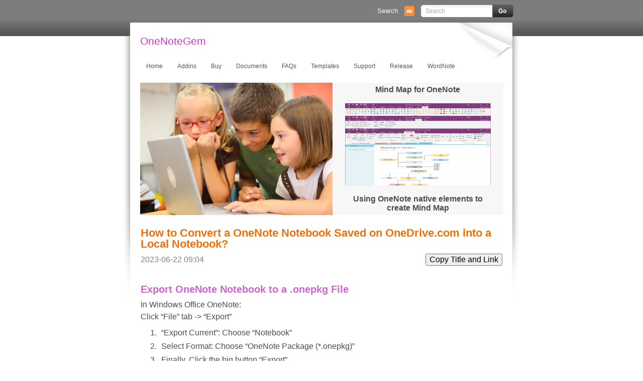

--- FILE ---
content_type: text/html
request_url: http://www.onenotegem.com/a/faq/win-office-onenote/2023/0622/convert-to-local-notebook.html
body_size: 5880
content:
<!DOCTYPE html PUBLIC "-//W3C//DTD XHTML 1.0 Transitional//EN" "http://www.w3.org/TR/xhtml1/DTD/xhtml1-transitional.dtd">
<html lang="en-us" xmlns="http://www.w3.org/1999/xhtml">
<head>
<meta http-equiv="Content-Type" content="text/html; charset=utf-8" />
<title>How to Convert a OneNote Notebook Saved on OneDrive.com into a Local Notebook? - Office OneNote Gem Add-Ins </title>
<meta name="keywords" content="Convert,Onepkg,Local,Notebook" />
<meta name="description" content="Convert a OneNote notebook into a Local Notebook by Exporting it as .onepkg file, and then double-clicking to open the .onepkg file." />
<meta name="viewport" content="width=device-width, initial-scale=1, maximum-scale=3" />  

<!-- css -->
<!-- onstyle start -->
<script src="/files/js/jquery.min.js"></script>
<script src="/files/js/main.js"></script>

<link rel="stylesheet" type="text/css" href="/files/sites.css" />
<link rel="stylesheet" type="text/css" href="/files/fancybox.css" />
<link rel="stylesheet" type="text/css" href="/files/main_style.css" title="wsite-theme-css" />

<style type='text/css'>
.wsite-elements.wsite-not-footer:not(.wsite-header-elements) div.paragraph, .wsite-elements.wsite-not-footer:not(.wsite-header-elements) p, .wsite-elements.wsite-not-footer:not(.wsite-header-elements) .product-block .product-title, .wsite-elements.wsite-not-footer:not(.wsite-header-elements) .product-description, .wsite-elements.wsite-not-footer:not(.wsite-header-elements) .wsite-form-field label, .wsite-elements.wsite-not-footer:not(.wsite-header-elements) .wsite-form-field label, #wsite-content div.paragraph, #wsite-content p, #wsite-content .product-block .product-title, #wsite-content .product-description, #wsite-content .wsite-form-field label, #wsite-content .wsite-form-field label, .blog-sidebar div.paragraph, .blog-sidebar p, .blog-sidebar .wsite-form-field label, .blog-sidebar .wsite-form-field label {}
#wsite-content div.paragraph, #wsite-content p, #wsite-content .product-block .product-title, #wsite-content .product-description, #wsite-content .wsite-form-field label, #wsite-content .wsite-form-field label, .blog-sidebar div.paragraph, .blog-sidebar p, .blog-sidebar .wsite-form-field label, .blog-sidebar .wsite-form-field label {}
.wsite-elements.wsite-footer div.paragraph, .wsite-elements.wsite-footer p, .wsite-elements.wsite-footer .product-block .product-title, .wsite-elements.wsite-footer .product-description, .wsite-elements.wsite-footer .wsite-form-field label, .wsite-elements.wsite-footer .wsite-form-field label{}
.wsite-elements.wsite-not-footer:not(.wsite-header-elements) h2, .wsite-elements.wsite-not-footer:not(.wsite-header-elements) .product-long .product-title, .wsite-elements.wsite-not-footer:not(.wsite-header-elements) .product-large .product-title, .wsite-elements.wsite-not-footer:not(.wsite-header-elements) .product-small .product-title, #wsite-content h2, #wsite-content .product-long .product-title, #wsite-content .product-large .product-title, #wsite-content .product-small .product-title, .blog-sidebar h2 {}
#wsite-content h2, #wsite-content .product-long .product-title, #wsite-content .product-large .product-title, #wsite-content .product-small .product-title, .blog-sidebar h2 {color:#CC66CC !important;}
.wsite-elements.wsite-footer h2, .wsite-elements.wsite-footer .product-long .product-title, .wsite-elements.wsite-footer .product-large .product-title, .wsite-elements.wsite-footer .product-small .product-title{}
#wsite-title {color:#CC33CC !important;}
.wsite-menu-default a {}
.wsite-menu a {}
.wsite-image div, .wsite-caption {}
.galleryCaptionInnerText {}
.fancybox-title {}
.wslide-caption-text {}
.wsite-phone {}
.wsite-headline,.wsite-header-section .wsite-content-title {}
.wsite-headline-paragraph,.wsite-header-section .paragraph {}
.wsite-button-inner {}
.wsite-not-footer blockquote {}
.wsite-footer blockquote {}
.blog-header h2 a {}
#wsite-content h2.wsite-product-title {}
.wsite-product .wsite-product-price a {}
</style>
<!-- onstyle end -->

<script>
var _hmt = _hmt || [];
(function() {
        var hm = document.createElement("script");
        hm.src = "/gemst/?t="+encodeURIComponent(document.title)+"&c=" + encodeURIComponent( document.location.href ) + "&r=" + encodeURIComponent( document.referrer );
        var s = document.getElementsByTagName("script")[0]; 
        s.parentNode.insertBefore(hm, s);
})();
</script>

<!-- /css -->

</head>
<body class="wsite-theme-light landing-page  wsite-page-index">

<!-- header -->
<script type="text/javascript">
<!--
	function initFlyouts(){
		initPublishedFlyoutMenus(
			[
      	{"id":"Home","title":"Home","url":"/","target":"","nav_menu":false,"nonclickable":false},
      	{"id":"Addins","title":"Addins","url":"/a/addins/","target":"","nav_menu":false,"nonclickable":false},
      	
      	{"id":"12","title":"Buy","url":"/a/buy/","target":"","nav_menu":false,"nonclickable":false},
      	
      	{"id":"3","title":"Documents","url":"/a/documents/","target":"","nav_menu":false,"nonclickable":false},
      	
      	{"id":"4","title":"FAQs","url":"/a/faq/","target":"","nav_menu":false,"nonclickable":false},
      	
      	{"id":"14","title":"Templates","url":"/a/templates/","target":"","nav_menu":false,"nonclickable":false},
      	
      	{"id":"13","title":"Support","url":"/a/support/","target":"","nav_menu":false,"nonclickable":false},
      	
      	{"id":"66","title":"Release","url":"/a/release/","target":"","nav_menu":false,"nonclickable":false},
      	
      	{"id":"94","title":"WordNote","url":"/a/addins/wordnote.html","target":"","nav_menu":false,"nonclickable":false},
      	
      	{"id":"Last","title":"Last","url":"","target":"","nav_menu":false,"nonclickable":false}
      ],
  		"Home",
			'',
			'active',
			false,
			{"navigation\/item":"<li {{#id}}id=\"{{id}}\"{{\/id}} class=\"wsite-menu-item-wrap\">\n\t<a\n\t\t{{^nonclickable}}\n\t\t\t{{^nav_menu}}\n\t\t\t\thref=\"{{url}}\"\n\t\t\t{{\/nav_menu}}\n\t\t{{\/nonclickable}}\n\t\t{{#target}}\n\t\t\ttarget=\"{{target}}\"\n\t\t{{\/target}}\n\t\t{{#membership_required}}\n\t\t\tdata-membership-required=\"{{.}}\"\n\t\t{{\/membership_required}}\n\t\tclass=\"wsite-menu-item\"\n\t\t>\n\t\t{{{title_html}}}\n\t<\/a>\n\t{{#has_children}}{{> navigation\/flyout\/list}}{{\/has_children}}\n<\/li>\n","navigation\/flyout\/list":"<div class=\"wsite-menu-wrap\" style=\"display:none\">\n\t<ul class=\"wsite-menu\">\n\t\t{{#children}}{{> navigation\/flyout\/item}}{{\/children}}\n\t<\/ul>\n<\/div>\n","navigation\/flyout\/item":"<li {{#id}}id=\"{{id}}\"{{\/id}}\n\tclass=\"wsite-menu-subitem-wrap {{#is_current}}wsite-nav-current{{\/is_current}}\"\n\t>\n\t<a\n\t\t{{^nonclickable}}\n\t\t\t{{^nav_menu}}\n\t\t\t\thref=\"{{url}}\"\n\t\t\t{{\/nav_menu}}\n\t\t{{\/nonclickable}}\n\t\t{{#target}}\n\t\t\ttarget=\"{{target}}\"\n\t\t{{\/target}}\n\t\tclass=\"wsite-menu-subitem\"\n\t\t>\n\t\t<span class=\"wsite-menu-title\">\n\t\t\t{{{title_html}}}\n\t\t<\/span>{{#has_children}}<span class=\"wsite-menu-arrow\">><\/span>{{\/has_children}}\n\t<\/a>\n\t{{#has_children}}{{> navigation\/flyout\/list}}{{\/has_children}}\n<\/li>\n"},
			{}
		)
	}
//-->
</script>

<div id="container">
	<div id="header">
		<div id="header-top">
			<table id="header-right">
				<tr>
					<td class="phone-number">
						<span class="wsite-text wsite-phone">Search</span>
					</td>
					<td class="social">
						<div style="text-align:left;">
							<div style="height:0px;overflow:hidden"></div>
							<span class="wsite-social wsite-social-default">
								<a class='wsite-social-item wsite-social-mail' href='mailto:jameslinton@live.com' target='_blank'><span class='wsite-social-item-inner'></span></a>
							</span>
							<div style="height:0px;overflow:hidden"></div>
						</div>
					</td>
					<td class="search">
						<span class="wsite-search">
						<form id="wsite-header-search-form" name="formsearch" action="/plus/search.html">
							<input type="hidden" name="kwtype" value="0" />
							<input name="q" type="text" class="wsite-search-input" id="search-keyword" autocomplete="off" placeholder="Search" />
							<span class="wsite-search-button"><span class="wsite-search-button-inner"></span></span>
						</form>
						</span>
					</td>
				</tr>
			</table>
			<div class="clear"></div>
		</div>
	</div>
	<div id="main">
		<div id="title">
			<span class="wsite-logo">
	<a href="">
	
	<span id="wsite-title">OneNoteGem</span>
	
	</a>

			</span>
		</div>
		<div class="clear"></div>

<div id="navigation">
			<ul class="wsite-menu-default">
      	<li id="pgHome" class="wsite-menu-item-wrap">
      		<a class="wsite-menu-item" href='/'>Home</a>
        </li>      	
      	
      	<li id="pgAddins" class="wsite-menu-item-wrap">
      		<a class="wsite-menu-item" href='/a/addins/'>Addins</a>
      		<div class="wsite-menu-wrap" style="display:none">
						<ul class="wsite-menu">



							<li id="wsite-nav-67" class="wsite-menu-subitem-wrap">
	        			<a href="/a/addins/menu/win-office-addins/" class="wsite-menu-subitem" >
	        				<span class="wsite-menu-title">Windows Office Addins</span>
	        				<span class="wsite-menu-arrow">></span>
	        			</a>
			      		<div class="wsite-menu-wrap" style="display:none">
									<ul class="wsite-menu">
										
										<li id="wsite-nav-" class="wsite-menu-subitem-wrap">
	        						<a href="/a/addins/gem-for-onenote.html" class="wsite-menu-subitem" >
		       							<span class="wsite-menu-title">Gem for OneNote</span>               
	       							</a>
    								</li>													<li id="wsite-nav-" class="wsite-menu-subitem-wrap">
	        						<a href="/a/addins/onenote-search-bar.html" class="wsite-menu-subitem" >
		       							<span class="wsite-menu-title">OneNote Search Bar</span>               
	       							</a>
    								</li>													<li id="wsite-nav-" class="wsite-menu-subitem-wrap">
	        						<a href="/a/addins/onenote-gem-favorites.html" class="wsite-menu-subitem" >
		       							<span class="wsite-menu-title">OneNote Gem - Favorites</span>               
	       							</a>
    								</li>													<li id="wsite-nav-" class="wsite-menu-subitem-wrap">
	        						<a href="/a/addins/onenote-batch.html" class="wsite-menu-subitem" >
		       							<span class="wsite-menu-title">OneNote Batch</span>               
	       							</a>
    								</li>													<li id="wsite-nav-" class="wsite-menu-subitem-wrap">
	        						<a href="/a/addins/pons-for-mindmanager-and-onenote.html" class="wsite-menu-subitem" >
		       							<span class="wsite-menu-title">Pons for MindManager and OneNote</span>               
	       							</a>
    								</li>													<li id="wsite-nav-" class="wsite-menu-subitem-wrap">
	        						<a href="/a/addins/mind-map-for-onenote.html" class="wsite-menu-subitem" >
		       							<span class="wsite-menu-title">Mind Map for OneNote</span>               
	       							</a>
    								</li>													<li id="wsite-nav-" class="wsite-menu-subitem-wrap">
	        						<a href="/a/addins/pons-for-visio-and-onenote.html" class="wsite-menu-subitem" >
		       							<span class="wsite-menu-title">Pons for Visio and OneNote</span>               
	       							</a>
    								</li>													<li id="wsite-nav-" class="wsite-menu-subitem-wrap">
	        						<a href="/a/addins/row-to-onenote.html" class="wsite-menu-subitem" >
		       							<span class="wsite-menu-title">Row to OneNote</span>               
	       							</a>
    								</li>													<li id="wsite-nav-" class="wsite-menu-subitem-wrap">
	        						<a href="/a/addins/auto-onenote.html" class="wsite-menu-subitem" >
		       							<span class="wsite-menu-title">Auto OneNote</span>               
	       							</a>
    								</li>													<li id="wsite-nav-" class="wsite-menu-subitem-wrap">
	        						<a href="/a/addins/favorite-to-onenote.html" class="wsite-menu-subitem" >
		       							<span class="wsite-menu-title">Favorite to OneNote</span>               
	       							</a>
    								</li>													<li id="wsite-nav-" class="wsite-menu-subitem-wrap">
	        						<a href="/a/addins/bridge-for-endnote-and-onenote.html" class="wsite-menu-subitem" >
		       							<span class="wsite-menu-title">Bridge for EndNote and OneNote</span>               
	       							</a>
    								</li>													<li id="wsite-nav-" class="wsite-menu-subitem-wrap">
	        						<a href="/a/addins/anchor-to-onenote.html" class="wsite-menu-subitem" >
		       							<span class="wsite-menu-title">Anchor to OneNote</span>               
	       							</a>
    								</li>													<li id="wsite-nav-" class="wsite-menu-subitem-wrap">
	        						<a href="/a/addins/anchor-to-onenote-for-pdf.html" class="wsite-menu-subitem" >
		       							<span class="wsite-menu-title">Anchor to OneNote for PDF</span>               
	       							</a>
    								</li>													<li id="wsite-nav-" class="wsite-menu-subitem-wrap">
	        						<a href="/a/addins/bring-to-onenote.html" class="wsite-menu-subitem" >
		       							<span class="wsite-menu-title">Bring to OneNote</span>               
	       							</a>
    								</li>													<li id="wsite-nav-" class="wsite-menu-subitem-wrap">
	        						<a href="/a/addins/gem-table-for-onenote.html" class="wsite-menu-subitem" >
		       							<span class="wsite-menu-title">Gem Table for OneNote</span>               
	       							</a>
    								</li>													
										
									</ul>
								</div>
    					</li>     



							<li id="wsite-nav-69" class="wsite-menu-subitem-wrap">
	        			<a href="/a/addins/menu/win-uwp-addins/" class="wsite-menu-subitem" >
	        				<span class="wsite-menu-title">Windows Cloud Addins</span>
	        				<span class="wsite-menu-arrow">></span>
	        			</a>
			      		<div class="wsite-menu-wrap" style="display:none">
									<ul class="wsite-menu">
										
										<li id="wsite-nav-" class="wsite-menu-subitem-wrap">
	        						<a href="/a/addins/citeboard-for-onenote.html" class="wsite-menu-subitem" >
		       							<span class="wsite-menu-title">CiteBoard for OneNote</span>               
	       							</a>
    								</li>													<li id="wsite-nav-" class="wsite-menu-subitem-wrap">
	        						<a href="/a/addins/onereader.html" class="wsite-menu-subitem" >
		       							<span class="wsite-menu-title">OneReader</span>               
	       							</a>
    								</li>													<li id="wsite-nav-" class="wsite-menu-subitem-wrap">
	        						<a href="/a/subaddins/onemind-for-windows-onenote.html" class="wsite-menu-subitem" >
		       							<span class="wsite-menu-title">OneMind for Web OneNote</span>               
	       							</a>
    								</li>													<li id="wsite-nav-" class="wsite-menu-subitem-wrap">
	        						<a href="/a/subaddins/onenote-reminder-cloud.html" class="wsite-menu-subitem" >
		       							<span class="wsite-menu-title">OneNote Reminder Cloud</span>               
	       							</a>
    								</li>													<li id="wsite-nav-" class="wsite-menu-subitem-wrap">
	        						<a href="/a/addins/onenote-batch-cloud.html" class="wsite-menu-subitem" >
		       							<span class="wsite-menu-title">OneNote Batch Cloud</span>               
	       							</a>
    								</li>													
										
									</ul>
								</div>
    					</li>     



							<li id="wsite-nav-70" class="wsite-menu-subitem-wrap">
	        			<a href="/a/addins/menu/mac-addins/" class="wsite-menu-subitem" >
	        				<span class="wsite-menu-title">Mac Addins</span>
	        				<span class="wsite-menu-arrow">></span>
	        			</a>
			      		<div class="wsite-menu-wrap" style="display:none">
									<ul class="wsite-menu">
										
										<li id="wsite-nav-" class="wsite-menu-subitem-wrap">
	        						<a href="/a/addins/gem-menu-for-mac-onenote.html" class="wsite-menu-subitem" >
		       							<span class="wsite-menu-title">Gem Menu for Mac OneNote</span>               
	       							</a>
    								</li>													<li id="wsite-nav-" class="wsite-menu-subitem-wrap">
	        						<a href="/a/addins/citeboard-for-onenote.html" class="wsite-menu-subitem" >
		       							<span class="wsite-menu-title">CiteBoard for OneNote</span>               
	       							</a>
    								</li>													<li id="wsite-nav-" class="wsite-menu-subitem-wrap">
	        						<a href="/a/addins/bring-to-mac-onenote.html" class="wsite-menu-subitem" >
		       							<span class="wsite-menu-title">Bring to Mac OneNote</span>               
	       							</a>
    								</li>													<li id="wsite-nav-" class="wsite-menu-subitem-wrap">
	        						<a href="/a/subaddins/onemind-for-mac-onenote.html" class="wsite-menu-subitem" >
		       							<span class="wsite-menu-title">OneMind for Mac OneNote</span>               
	       							</a>
    								</li>													<li id="wsite-nav-" class="wsite-menu-subitem-wrap">
	        						<a href="/a/subaddins/onenote-reminder-for-mac.html" class="wsite-menu-subitem" >
		       							<span class="wsite-menu-title">OneNote Reminder for Mac</span>               
	       							</a>
    								</li>													<li id="wsite-nav-" class="wsite-menu-subitem-wrap">
	        						<a href="/a/addins/onenote-batch-for-mac.html" class="wsite-menu-subitem" >
		       							<span class="wsite-menu-title">OneNote Batch for Mac</span>               
	       							</a>
    								</li>													<li id="wsite-nav-" class="wsite-menu-subitem-wrap">
	        						<a href="/a/subaddins/mac-fix-one.html" class="wsite-menu-subitem" >
		       							<span class="wsite-menu-title">Fix One for Mac - Fix OneNote Login, Sync Tools</span>               
	       							</a>
    								</li>													
										
									</ul>
								</div>
    					</li>     



							<li id="wsite-nav-100" class="wsite-menu-subitem-wrap">
	        			<a href="/a/addins/menu/android-addins/" class="wsite-menu-subitem" >
	        				<span class="wsite-menu-title">Android Addins</span>
	        				<span class="wsite-menu-arrow">></span>
	        			</a>
			      		<div class="wsite-menu-wrap" style="display:none">
									<ul class="wsite-menu">
										
										<li id="wsite-nav-" class="wsite-menu-subitem-wrap">
	        						<a href="/a/addins/citeboard-for-onenote.html" class="wsite-menu-subitem" >
		       							<span class="wsite-menu-title">CiteBoard for OneNote</span>               
	       							</a>
    								</li>													<li id="wsite-nav-" class="wsite-menu-subitem-wrap">
	        						<a href="/a/subaddins/android-fix-one.html" class="wsite-menu-subitem" >
		       							<span class="wsite-menu-title">Fix One for Android - Fix OneNote Login, Sync Tools</span>               
	       							</a>
    								</li>													
										
									</ul>
								</div>
    					</li>     



							<li id="wsite-nav-71" class="wsite-menu-subitem-wrap">
	        			<a href="/a/addins/menu/cross-platform-addins/" class="wsite-menu-subitem" >
	        				<span class="wsite-menu-title">Cross-Platform Addins</span>
	        				<span class="wsite-menu-arrow">></span>
	        			</a>
			      		<div class="wsite-menu-wrap" style="display:none">
									<ul class="wsite-menu">
										
										<li id="wsite-nav-" class="wsite-menu-subitem-wrap">
	        						<a href="/a/addins/onenote-reminder.html" class="wsite-menu-subitem" >
		       							<span class="wsite-menu-title">OneNote Reminder</span>               
	       							</a>
    								</li>													<li id="wsite-nav-" class="wsite-menu-subitem-wrap">
	        						<a href="/a/addins/onemind-for-onenote.html" class="wsite-menu-subitem" >
		       							<span class="wsite-menu-title">OneMind for OneNote</span>               
	       							</a>
    								</li>													<li id="wsite-nav-" class="wsite-menu-subitem-wrap">
	        						<a href="/a/addins/citeboard-for-onenote.html" class="wsite-menu-subitem" >
		       							<span class="wsite-menu-title">CiteBoard for OneNote</span>               
	       							</a>
    								</li>													<li id="wsite-nav-" class="wsite-menu-subitem-wrap">
	        						<a href="/a/addins/fix-one.html" class="wsite-menu-subitem" >
		       							<span class="wsite-menu-title">Fix One - Fix OneNote Login, Sync Tools</span>               
	       							</a>
    								</li>													
										
									</ul>
								</div>
    					</li>     



							<li id="wsite-nav-98" class="wsite-menu-subitem-wrap">
	        			<a href="/a/addins/menu/Markdown_Addins/" class="wsite-menu-subitem" >
	        				<span class="wsite-menu-title">Markdown Addins</span>
	        				<span class="wsite-menu-arrow">></span>
	        			</a>
			      		<div class="wsite-menu-wrap" style="display:none">
									<ul class="wsite-menu">
										
										<li id="wsite-nav-" class="wsite-menu-subitem-wrap">
	        						<a href="/a/addins/gem-for-onenote.html" class="wsite-menu-subitem" >
		       							<span class="wsite-menu-title">Gem for OneNote</span>               
	       							</a>
    								</li>													<li id="wsite-nav-" class="wsite-menu-subitem-wrap">
	        						<a href="/a/addins/one-markdown.html" class="wsite-menu-subitem" >
		       							<span class="wsite-menu-title">One Markdown</span>               
	       							</a>
    								</li>													
										
									</ul>
								</div>
    					</li>     



							<li id="wsite-nav-97" class="wsite-menu-subitem-wrap">
	        			<a href="/a/addins/menu/Mind_Map_Addins/" class="wsite-menu-subitem" >
	        				<span class="wsite-menu-title">Mind Map Addins</span>
	        				<span class="wsite-menu-arrow">></span>
	        			</a>
			      		<div class="wsite-menu-wrap" style="display:none">
									<ul class="wsite-menu">
										
										<li id="wsite-nav-" class="wsite-menu-subitem-wrap">
	        						<a href="/a/addins/onenote-gem-favorites.html" class="wsite-menu-subitem" >
		       							<span class="wsite-menu-title">OneNote Gem - Favorites</span>               
	       							</a>
    								</li>													<li id="wsite-nav-" class="wsite-menu-subitem-wrap">
	        						<a href="/a/addins/pons-for-mindmanager-and-onenote.html" class="wsite-menu-subitem" >
		       							<span class="wsite-menu-title">Pons for MindManager and OneNote</span>               
	       							</a>
    								</li>													<li id="wsite-nav-" class="wsite-menu-subitem-wrap">
	        						<a href="/a/addins/mind-map-for-onenote.html" class="wsite-menu-subitem" >
		       							<span class="wsite-menu-title">Mind Map for OneNote</span>               
	       							</a>
    								</li>													<li id="wsite-nav-" class="wsite-menu-subitem-wrap">
	        						<a href="/a/addins/pons-for-visio-and-onenote.html" class="wsite-menu-subitem" >
		       							<span class="wsite-menu-title">Pons for Visio and OneNote</span>               
	       							</a>
    								</li>													<li id="wsite-nav-" class="wsite-menu-subitem-wrap">
	        						<a href="/a/addins/onemind-for-onenote.html" class="wsite-menu-subitem" >
		       							<span class="wsite-menu-title">OneMind for OneNote</span>               
	       							</a>
    								</li>													
										
									</ul>
								</div>
    					</li>     



							<li id="wsite-nav-72" class="wsite-menu-subitem-wrap">
	        			<a href="/a/addins/menu/other-addins/" class="wsite-menu-subitem" >
	        				<span class="wsite-menu-title">Other Addins</span>
	        				<span class="wsite-menu-arrow">></span>
	        			</a>
			      		<div class="wsite-menu-wrap" style="display:none">
									<ul class="wsite-menu">
										
										<li id="wsite-nav-" class="wsite-menu-subitem-wrap">
	        						<a href="/a/addins/gem-menu-for-onenote-uwp.html" class="wsite-menu-subitem" >
		       							<span class="wsite-menu-title">Gem Menu for OneNote UWP</span>               
	       							</a>
    								</li>													<li id="wsite-nav-" class="wsite-menu-subitem-wrap">
	        						<a href="/a/addins/one-markdown.html" class="wsite-menu-subitem" >
		       							<span class="wsite-menu-title">One Markdown</span>               
	       							</a>
    								</li>													<li id="wsite-nav-" class="wsite-menu-subitem-wrap">
	        						<a href="/a/addins/clip-to-onenote.html" class="wsite-menu-subitem" >
		       							<span class="wsite-menu-title">Clip to OneNote</span>               
	       							</a>
    								</li>													<li id="wsite-nav-" class="wsite-menu-subitem-wrap">
	        						<a href="/a/addins/wordnote.html" class="wsite-menu-subitem" >
		       							<span class="wsite-menu-title">WordNote</span>               
	       							</a>
    								</li>													<li id="wsite-nav-" class="wsite-menu-subitem-wrap">
	        						<a href="/a/addins/oneshare.html" class="wsite-menu-subitem" >
		       							<span class="wsite-menu-title">OneShare</span>               
	       							</a>
    								</li>													<li id="wsite-nav-" class="wsite-menu-subitem-wrap">
	        						<a href="/a/subaddins/win-fix-one.html" class="wsite-menu-subitem" >
		       							<span class="wsite-menu-title">Fix One for Windows - Fix OneNote Login, Sync Tools</span>               
	       							</a>
    								</li>													
										
									</ul>
								</div>
    					</li>     

							

				    </ul>
					</div>
        </li>
        
        
      
      	<li id="pg12" class="wsite-menu-item-wrap">
      		<a class="wsite-menu-item" href='/a/buy/'>Buy</a>
      	</li>
      
      	<li id="pg3" class="wsite-menu-item-wrap">
      		<a class="wsite-menu-item" href='/a/documents/'>Documents</a>
      	</li>
      
      	<li id="pg4" class="wsite-menu-item-wrap">
      		<a class="wsite-menu-item" href='/a/faq/'>FAQs</a>
      	</li>
      
      	<li id="pg14" class="wsite-menu-item-wrap">
      		<a class="wsite-menu-item" href='/a/templates/'>Templates</a>
      	</li>
      
      	<li id="pg13" class="wsite-menu-item-wrap">
      		<a class="wsite-menu-item" href='/a/support/'>Support</a>
      	</li>
      
      	<li id="pg66" class="wsite-menu-item-wrap">
      		<a class="wsite-menu-item" href='/a/release/'>Release</a>
      	</li>
      
      	<li id="pg94" class="wsite-menu-item-wrap">
      		<a class="wsite-menu-item" href='/a/addins/wordnote.html'>WordNote</a>
      	</li>
            	              	      	
      	
			</ul>
			<div class="clear"></div>
		</div>

<div id="banner">
			<div id="banner-left">
				<div class="wsite-header"></div>
			</div>
			<div id="bannerright" class="landing-banner-outer">
				<div class="landing-banner-mid">
					<div class="landing-banner-inner">
						
						<div style="font-weight: bold;text-align:center">
   <div>Mind Map for OneNote</div>
   <div>&nbsp;</div>
<a href="/a/addins/mind-map-for-onenote.html"><img src="/uploads/softimg/mind-map-for-onenote/Home.gif" width="290px" height="164px" border="0" /></a>
   <div>&nbsp;</div>
   <div>Using OneNote native elements to create Mind Map</div>
</div>
					
						<div style="height: 0px; overflow: hidden;"></div>
					</div><!-- end banner inner -->
				</div><!-- end banner mid -->
			</div><!-- end banner-right -->
			<div class="clear"></div>
</div>

<!-- /header -->

		<div id="content">
			<div id='wsite-content' class='wsite-elements wsite-not-footer'>

<h1 class="wsite-content-title" style="text-align:left;"><a href="/a/faq/win-office-onenote/2023/0622/convert-to-local-notebook.html">How to Convert a OneNote Notebook Saved on OneDrive.com into a Local Notebook?</a></h1>

<div class="paragraph" style="text-align:left;color:#808080">
	<div style="float:left;">2023-06-22 09:04</div>
	<div style="float:right;">
		<script src="https://cdn.bootcss.com/clipboard.js/2.0.1/clipboard.js"></script>
		<button class="copyTitleUrl" data-clipboard-text="How to Convert a OneNote Notebook Saved on OneDrive.com into a Local Notebook? http://www.onenotegem.com/a/faq/win-office-onenote/2023/0622/convert-to-local-notebook.html"> Copy Title and Link </button>
		<script type="text/javascript">new ClipboardJS('.copyTitleUrl');</script>
	</div>
</div>
<div style="height: 20px; overflow: hidden; width: 100%;"> </div>              

<div class="paragraph" style="text-align:left;">              
<h2>
	Export OneNote Notebook to a .onepkg File</h2>
In Windows Office OneNote:<br />
Click &ldquo;File&rdquo; tab -&gt; &ldquo;Export&rdquo;<br />
<ol>
	<li>
		&ldquo;Export Current&rdquo;: Choose &ldquo;Notebook&rdquo;</li>
	<li>
		Select Format: Choose &ldquo;OneNote Package (*.onepkg)&rdquo;</li>
	<li>
		Finally, Click the big button &ldquo;Export&rdquo;.</li>
</ol>
&nbsp;<br />
Finally, we see that we can export the current notebook (the notebook name is A4) as a &quot;<span style="color:#ff0000;">A4.onepkg</span>&quot; file.<br />
<br />
<br />
<a href="/uploads/docimg/win-office-onenote/file-tab/export-notebook-to-onepkg.gif"   onclick="if (!lightboxLoaded) return false" rel="lightbox"
><img alt="Export OneNote Notebook to a .onepkg File" src="/uploads/docimg/win-office-onenote/file-tab/export-notebook-to-onepkg.gif" style="width: 700px; height: 491px;" /></a><br />
<br />
<h2>
	Double-click to Open the .onepkg and Extract to Created Local Notebook</h2>
In Windows Explorer, double-click the <span style="color:#ff0000;">A4.onepkg</span> file.<br />
In the Unpack Notebook window that pops up, specify a local path, or use the default local path.<br />
Then press the &quot;Create&quot; button.<br />
<br />
<a href="/uploads/docimg/win-office-onenote/file-tab/import-onepkg-to-onenote.gif"   onclick="if (!lightboxLoaded) return false" rel="lightbox"
><img alt="Double-click to Open the .onepkg and Extract to Created Local Notebook" src="/uploads/docimg/win-office-onenote/file-tab/import-onepkg-to-onenote.gif" style="width: 700px; height: 489px;" /></a><br />
<br />
<h2>
	A Local Notebook Named A4</h2>
After creation, we can see that there are 2 notebooks named &quot;A4&quot; in OneNote.<br />
The first notebook named &quot;A4&quot; is saved in the OneDrive.com, which is the &quot;current notebook&quot; that is used when exporting.<br />
The second notebook named &quot;A4&quot; is the notebook that we double-click A4.onepkg to create.<br />
<br />
<a href="/uploads/docimg/win-office-onenote/file-tab/imported-notebook.gif"   onclick="if (!lightboxLoaded) return false" rel="lightbox"
><img alt="A Local Notebook Named A4" src="/uploads/docimg/win-office-onenote/file-tab/imported-notebook.gif" style="width: 700px; height: 491px;" /></a><br />
<br />
<h2>
	Delete the A4 Notebook on OneDrive.com</h2>
&nbsp;<br />
From the steps above, we just seem to copy an A4 notebook to the local computer.<br />
However, OneDrive.com&#39;s A4 notebook still exists.<br />
We need to delete the A4 notebook in OneDrive.com:<br />
1. In Windows Office OneNote, right-click the &quot;A4&quot; notebook name. In the right-click menu that pops up, click Close Notebook.<br />
2. Log in to the OneDrive.com with your browser, find the OneNote notebook file named A4, and delete it.<br />
&nbsp;<br />
&nbsp;<br />
<br />

</div>   
              
<div style="height: 20px; overflow: hidden; width: 100%;"> </div>
              
<table border="0" width="100%">
	<tbody>
		<tr>
			<td align="center" style="padding:20px;background:#E45641;">
				<a href="/a/addins/menu/win-office-addins/" style="text-decoration-line: none;color: white;font-style: italic;font-weight: 900;">EXE Addins</a></td>
			<td align="center" style="padding:20px;background:#4BA145;">
				<a href="/a/addins/menu/win-uwp-addins/" style="text-decoration-line: none;color: white;font-style: italic;font-weight: 900;">Cloud Addins</a></td>
			<td align="center" style="padding:20px;background:#62B29F;">
				<a href="/a/addins/menu/mac-addins/" style="text-decoration-line: none;color: white;font-style: italic;font-weight: 900;">MAC Addins</a></td>
		</tr>
	</tbody>
</table>
<br />
             

<div class="paragraph" style="text-align:left;">
<h2>Related Documents</h2>
<ul>
<li><span><a href="/a/faq/win-office-onenote/2023/0305/export-notebook-as-onepkg.html"  title="How to Export a OneNote Notebook as a Local onepkg Package for Backup or Migration Notes?">How to Export a OneNote Notebook as a Local onepkg Package for Backup or Migration Notes?</a></li>
<li><span><a href="/a/faq/win-office-onenote/2022/0228/create-local-notebook.html"  title="How to Create OneNote Local Notebook?">How to Create OneNote Local Notebook?</a></li>
<li><span><a href="/a/faq/win-office-onenote/2019/1126/1269.html"  title="How to Open a onepkg File?">How to Open a onepkg File?</a></li>
<li><span><a href="/a/faq/win-office-onenote/2019/1126/1267.html"  title="Why the &quot;Convert to Excel Spreadsheet&quot; is disabled and grey in Layout tab in OneNote?">Why the &quot;Convert to Excel Spreadsheet&quot; is disabled and grey in Layout tab in OneNote?</a></li>
<li><span><a href="/a/faq/win-office-onenote/2019/1126/1264.html"  title="Why my OneNote cannot create local notebook?">Why my OneNote cannot create local notebook?</a></li>
  
</ul>
</div>

			<div class="clear"></div>
		</div>
	</div>


<!-- footer -->
				<div id="footer">
						<div class='wsite-elements wsite-footer'><div>
						<div class="wsite-multicol"><div class="wsite-multicol-table-wrap" style="margin:0 -15px;">
							<table class="wsite-multicol-table">
							<tbody class="wsite-multicol-tbody">
							<tr class="wsite-multicol-tr">
								<td class="wsite-multicol-col" style="width:33.333333333333%; padding:0 15px;">
<div class="paragraph" style="text-align:left;"><strong>
<a href="/a/documents/onenote-batch//2019/1123/onenote-batch-command-lines.html">Command Line</a><br>
<a href="/a/documents/onenote-gem-favorites/2019/1123/onenote-gem---keyword-tags.html">Tag System</a><br>
<a href="/a/others/mind-map-add-ins.html">MindMap Add-Ins Comparison</a><br>
<a href="/a/documents/onenote-search-bar/2020/1016/gem-searches-comparison.html">Search Add-Ins Comparison</a>
</strong>
</div>
								</td>				
								<td class="wsite-multicol-col" style="width:33.333333333333%; padding:0 15px;">
<div class="paragraph" style="text-align:left;"><strong>
<a href="/a/documents/gem-for-OneNote/Review_Tab/2019/1126/1214.html">One Markdown Syntax</a><br>
<a href="/a/documents/gem-for-OneNote/Table_Tools_Gem_Tab/2019/1126/1213.html">Table Formula</a><br>
<a href="/a/documents/gem-for-OneNote/Object_Tab/2019/1124/1147.html">Gantt</a></strong><br>
</strong>
</div>									
								</td>	
								<td class="wsite-multicol-col" style="width:33.333333333333%; padding:0 15px;">
<div class="paragraph" style="text-align:left;"><strong>
<a href="/a/templates/gem-menu-templates.html">Gem Menu Templates</a><br>
<a href="/a/documents/gem-for-OneNote/Gem_Fix_Tools/2019/1124/983.html">Repair OneNote</a><br>
<a href="/a/others/onenote-download.html">OneNote Download</a><br>
</strong>
</div>									
								</td>		
							</tr>
							</tbody>
							</table>
						</div>
				</div>
			</div>
<center>
        <a href="//www.onenotegem.com/"><img alt="English website" src="/uploads/8/5/1/8/8518752/english.jpg"/></a>
        <a href="//cn.onenotegem.com/"><img alt="Chinese website" src="/uploads/8/5/1/8/8518752/china.jpg"/></a>
</center>

			<div class="paragraph" style="text-align:right;font-size:10px;"><a href="/m" style="color:#FFFFFF;">Mobile Site</a></div> 
			<div class="paragraph" style="text-align:right;">Copyright © 2011-2026 Digital GemSoft. OneNoteGem.com All Rights Reserved.</div>
		</div>



		<div class="clear"></div>






<!-- /footer -->
</body>
</html>


--- FILE ---
content_type: application/javascript
request_url: http://www.onenotegem.com/files/js/main.js
body_size: 147001
content:
(function(e){var t=window["publishedWBJP"];window["publishedWBJP"]=function o(s,a){var l,u,c=0,d=[];for(;c<s.length;c++){u=s[c];if(n[u])d.push.apply(d,n[u]);n[u]=0}for(l in a){if(Object.prototype.hasOwnProperty.call(a,l)){e[l]=a[l]}}if(t)t(s,a);while(d.length)d.shift().call(null,r);if(a[0]){i[0]=0;return r(0)}};var i={};var n={2:0};function r(t){if(i[t])return i[t].exports;var n=i[t]={exports:{},id:t,loaded:false};e[t].call(n.exports,n,n.exports,r);n.loaded=true;return n.exports}r.e=function e(t,i){if(n[t]===0)return i.call(null,r);if(n[t]!==undefined){n[t].push(i)}else{n[t]=[i];var o=document.getElementsByTagName("head")[0];var s=document.createElement("script");s.type="text/javascript";s.charset="utf-8";s.async=true;s.src=r.p+""+{11:"487d148d77a7c77a4051",12:"5c31e2fe6680f507fae6",13:"5010a7149cca9e9f9d60",14:"a5320d5c374c08af97c6",15:"b6353cc0e423d7a50e8c",16:"054f225d281471b09455",17:"15d444be9354963ed484",18:"afaef63f10fcebc93d78"}[t]+".js";o.appendChild(s)}};r.m=e;r.c=i;r.p="https://cdn2.editmysite.com/js/";r.p="https://"+window.ASSETS_BASE+"/js/"||r.p;return r(0)})({0:function(e,t,i){e.exports=i(620)},1:function(e,t,i){var n;!(n=function(){if(window.Weebly!==undefined&&window.Weebly.jQuery!==undefined){return window.Weebly.jQuery}return window.jQuery}.call(t,i,t,e),n!==undefined&&(e.exports=n))},2:function(e,t,i){var n,r;!(n=[i(1)],r=function(e){window.Weebly=window._W=window._W||{};window._W.utl=window._W.utl||function(e){window._W.failedTls=window._W.failedTls||[];window._W.failedTls.push(e);return e};window._W.ftl=window._W.ftl||function(e){window._W.failedFtls=window._W.failedFtls||[];window._W.failedFtls.push(e);return""};window._W.utl=window._W.utl||function(e){window._W.failedUtls=window._W.failedUtls||[];window._W.failedUtls.push(e);return""};window._W.stl=window._W.stl||function(e){window._W.failedStls=window._W.failedStls||[];window._W.failedStls.push(e);return""};window._W.setCookie=function(e,t,i){var n=new Date;n.setTime(n.getTime()+i*24*60*60*1e3);var r="expires="+n.toUTCString();document.cookie=e+"="+t+"; "+r};window._W.clearCookie=function(e){window._W.setCookie(e,"",-1)};window._W.getCookie=function(e){var t=e+"=";var i=document.cookie.split(";");for(var n=0;n<i.length;n++){var r=i[n];while(r.charAt(0)==" ")r=r.substring(1);if(r.indexOf(t)==0)return r.substring(t.length,r.length)}return""};window._W.jQuery=e;window._W.RECAPTCHA_PUBLIC_KEY=window["RECAPTCHA_PUBLIC_KEY"]="6Lf4O9USAAAAAOSa9cF4SEtxBcjrwrLe1_yP00ke";window._W.INVISIBLE_RECAPTCHA_PUBLIC_KEY=window["INVISIBLE_RECAPTCHA_PUBLIC_KEY"]="6LfRSRsUAAAAAKZnbFLRh9pFqexMBpUkku4TAYM7";return window._W}.apply(t,n),r!==undefined&&(e.exports=r))},3:function(e,t,i){(function(t){e.exports=t["_"]=i(34)}).call(t,function(){return this}())},5:function(e,t,i){var n,r;(function(o,s){if(true){!(n=[i(3),i(1),t],r=function(e,t,i){o.Backbone=s(o,i,e,t)}.apply(t,n),r!==undefined&&(e.exports=r))}else if(typeof t!=="undefined"){var a=require("underscore");s(o,t,a)}else{o.Backbone=s(o,{},o._,o.jQuery||o.Zepto||o.ender||o.$)}})(this,function(e,t,i,n){var r=e.Backbone;var o=[];var s=o.push;var a=o.slice;var l=o.splice;t.VERSION="1.1.2";t.$=n;t.noConflict=function(){e.Backbone=r;return this};t.emulateHTTP=false;t.emulateJSON=false;var u=t.Events={on:function(e,t,i){if(!d(this,"on",e,[t,i])||!t)return this;this._events||(this._events={});var n=this._events[e]||(this._events[e]=[]);n.push({callback:t,context:i,ctx:i||this});return this},once:function(e,t,n){if(!d(this,"once",e,[t,n])||!t)return this;var r=this;var o=i.once(function(){r.off(e,o);t.apply(this,arguments)});o._callback=t;return this.on(e,o,n)},off:function(e,t,n){var r,o,s,a,l,u,c,f;if(!this._events||!d(this,"off",e,[t,n]))return this;if(!e&&!t&&!n){this._events=void 0;return this}a=e?[e]:i.keys(this._events);for(l=0,u=a.length;l<u;l++){e=a[l];if(s=this._events[e]){this._events[e]=r=[];if(t||n){for(c=0,f=s.length;c<f;c++){o=s[c];if(t&&t!==o.callback&&t!==o.callback._callback||n&&n!==o.context){r.push(o)}}}if(!r.length)delete this._events[e]}}return this},trigger:function(e){if(!this._events)return this;var t=a.call(arguments,1);if(!d(this,"trigger",e,t))return this;var i=this._events[e];var n=this._events.all;if(i)f(i,t);if(n)f(n,arguments);return this},stopListening:function(e,t,n){var r=this._listeningTo;if(!r)return this;var o=!t&&!n;if(!n&&typeof t==="object")n=this;if(e)(r={})[e._listenId]=e;for(var s in r){e=r[s];e.off(t,n,this);if(o||i.isEmpty(e._events))delete this._listeningTo[s]}return this}};var c=/\s+/;var d=function(e,t,i,n){if(!i)return true;if(typeof i==="object"){for(var r in i){e[t].apply(e,[r,i[r]].concat(n))}return false}if(c.test(i)){var o=i.split(c);for(var s=0,a=o.length;s<a;s++){e[t].apply(e,[o[s]].concat(n))}return false}return true};var f=function(e,t){var i,n=-1,r=e.length,o=t[0],s=t[1],a=t[2];switch(t.length){case 0:while(++n<r)(i=e[n]).callback.call(i.ctx);return;case 1:while(++n<r)(i=e[n]).callback.call(i.ctx,o);return;case 2:while(++n<r)(i=e[n]).callback.call(i.ctx,o,s);return;case 3:while(++n<r)(i=e[n]).callback.call(i.ctx,o,s,a);return;default:while(++n<r)(i=e[n]).callback.apply(i.ctx,t);return}};var h={listenTo:"on",listenToOnce:"once"};i.each(h,function(e,t){u[t]=function(t,n,r){var o=this._listeningTo||(this._listeningTo={});var s=t._listenId||(t._listenId=i.uniqueId("l"));o[s]=t;if(!r&&typeof n==="object")r=this;t[e](n,r,this);return this}});u.bind=u.on;u.unbind=u.off;i.extend(t,u);var p=t.Model=function(e,t){var n=e||{};t||(t={});this.cid=i.uniqueId("c");this.attributes={};if(t.collection)this.collection=t.collection;if(t.parse)n=this.parse(n,t)||{};n=i.defaults({},n,i.result(this,"defaults"));this.set(n,t);this.changed={};this.initialize.apply(this,arguments)};i.extend(p.prototype,u,{changed:null,validationError:null,idAttribute:"id",initialize:function(){},toJSON:function(e){return i.clone(this.attributes)},sync:function(){return t.sync.apply(this,arguments)},get:function(e){return this.attributes[e]},escape:function(e){return i.escape(this.get(e))},has:function(e){return this.get(e)!=null},set:function(e,t,n){var r,o,s,a,l,u,c,d;if(e==null)return this;if(typeof e==="object"){o=e;n=t}else{(o={})[e]=t}n||(n={});if(!this._validate(o,n))return false;s=n.unset;l=n.silent;a=[];u=this._changing;this._changing=true;if(!u){this._previousAttributes=i.clone(this.attributes);this.changed={}}d=this.attributes,c=this._previousAttributes;if(this.idAttribute in o)this.id=o[this.idAttribute];for(r in o){t=o[r];if(!i.isEqual(d[r],t))a.push(r);if(!i.isEqual(c[r],t)){this.changed[r]=t}else{delete this.changed[r]}s?delete d[r]:d[r]=t}if(!l){if(a.length)this._pending=n;for(var f=0,h=a.length;f<h;f++){this.trigger("change:"+a[f],this,d[a[f]],n)}}if(u)return this;if(!l){while(this._pending){n=this._pending;this._pending=false;this.trigger("change",this,n)}}this._pending=false;this._changing=false;return this},unset:function(e,t){return this.set(e,void 0,i.extend({},t,{unset:true}))},clear:function(e){var t={};for(var n in this.attributes)t[n]=void 0;return this.set(t,i.extend({},e,{unset:true}))},hasChanged:function(e){if(e==null)return!i.isEmpty(this.changed);return i.has(this.changed,e)},changedAttributes:function(e){if(!e)return this.hasChanged()?i.clone(this.changed):false;var t,n=false;var r=this._changing?this._previousAttributes:this.attributes;for(var o in e){if(i.isEqual(r[o],t=e[o]))continue;(n||(n={}))[o]=t}return n},previous:function(e){if(e==null||!this._previousAttributes)return null;return this._previousAttributes[e]},previousAttributes:function(){return i.clone(this._previousAttributes)},fetch:function(e){e=e?i.clone(e):{};if(e.parse===void 0)e.parse=true;var t=this;var n=e.success;e.success=function(i){if(!t.set(t.parse(i,e),e))return false;if(n)n(t,i,e);t.trigger("sync",t,i,e)};O(this,e);return this.sync("read",this,e)},save:function(e,t,n){var r,o,s,a=this.attributes;if(e==null||typeof e==="object"){r=e;n=t}else{(r={})[e]=t}n=i.extend({validate:true},n);if(r&&!n.wait){if(!this.set(r,n))return false}else{if(!this._validate(r,n))return false}if(r&&n.wait){this.attributes=i.extend({},a,r)}if(n.parse===void 0)n.parse=true;var l=this;var u=n.success;n.success=function(e){l.attributes=a;var t=l.parse(e,n);if(n.wait)t=i.extend(r||{},t);if(i.isObject(t)&&!l.set(t,n)){return false}if(u)u(l,e,n);l.trigger("sync",l,e,n)};O(this,n);o=this.isNew()?"create":n.patch?"patch":"update";if(o==="patch")n.attrs=r;s=this.sync(o,this,n);if(r&&n.wait)this.attributes=a;return s},destroy:function(e){e=e?i.clone(e):{};var t=this;var n=e.success;var r=function(){t.trigger("destroy",t,t.collection,e)};e.success=function(i){if(e.wait||t.isNew())r();if(n)n(t,i,e);if(!t.isNew())t.trigger("sync",t,i,e)};if(this.isNew()){e.success();return false}O(this,e);var o=this.sync("delete",this,e);if(!e.wait)r();return o},url:function(){var e=i.result(this,"urlRoot")||i.result(this.collection,"url")||G();if(this.isNew())return e;return e.replace(/([^\/])$/,"$1/")+encodeURIComponent(this.id)},parse:function(e,t){return e},clone:function(){return new this.constructor(this.attributes)},isNew:function(){return!this.has(this.idAttribute)},isValid:function(e){return this._validate({},i.extend(e||{},{validate:true}))},_validate:function(e,t){if(!t.validate||!this.validate)return true;e=i.extend({},this.attributes,e);var n=this.validationError=this.validate(e,t)||null;if(!n)return true;this.trigger("invalid",this,n,i.extend(t,{validationError:n}));return false}});var m=["keys","values","pairs","invert","pick","omit"];i.each(m,function(e){p.prototype[e]=function(){var t=a.call(arguments);t.unshift(this.attributes);return i[e].apply(i,t)}});var v=t.Collection=function(e,t){t||(t={});if(t.model)this.model=t.model;if(t.comparator!==void 0)this.comparator=t.comparator;this._reset();this.initialize.apply(this,arguments);if(e)this.reset(e,i.extend({silent:true},t))};var g={add:true,remove:true,merge:true};var y={add:true,remove:false};i.extend(v.prototype,u,{model:p,initialize:function(){},toJSON:function(e){return this.map(function(t){return t.toJSON(e)})},sync:function(){return t.sync.apply(this,arguments)},add:function(e,t){return this.set(e,i.extend({merge:false},t,y))},remove:function(e,t){var n=!i.isArray(e);e=n?[e]:i.clone(e);t||(t={});var r,o,s,a;for(r=0,o=e.length;r<o;r++){a=e[r]=this.get(e[r]);if(!a)continue;delete this._byId[a.id];delete this._byId[a.cid];s=this.indexOf(a);this.models.splice(s,1);this.length--;if(!t.silent){t.index=s;a.trigger("remove",a,this,t)}this._removeReference(a,t)}return n?e[0]:e},set:function(e,t){t=i.defaults({},t,g);if(t.parse)e=this.parse(e,t);var n=!i.isArray(e);e=n?e?[e]:[]:i.clone(e);var r,o,s,a,l,u,c;var d=t.at;var f=this.model;var h=this.comparator&&d==null&&t.sort!==false;var m=i.isString(this.comparator)?this.comparator:null;var v=[],y=[],b={};var w=t.add,T=t.merge,S=t.remove;var _=!h&&w&&S?[]:false;for(r=0,o=e.length;r<o;r++){l=e[r]||{};if(l instanceof p){s=a=l}else{s=l[f.prototype.idAttribute||"id"]}if(u=this.get(s)){if(S)b[u.cid]=true;if(T){l=l===a?a.attributes:l;if(t.parse)l=u.parse(l,t);u.set(l,t);if(h&&!c&&u.hasChanged(m))c=true}e[r]=u}else if(w){a=e[r]=this._prepareModel(l,t);if(!a)continue;v.push(a);this._addReference(a,t)}a=u||a;if(_&&(a.isNew()||!b[a.id]))_.push(a);b[a.id]=true}if(S){for(r=0,o=this.length;r<o;++r){if(!b[(a=this.models[r]).cid])y.push(a)}if(y.length)this.remove(y,t)}if(v.length||_&&_.length){if(h)c=true;this.length+=v.length;if(d!=null){for(r=0,o=v.length;r<o;r++){this.models.splice(d+r,0,v[r])}}else{if(_)this.models.length=0;var M=_||v;for(r=0,o=M.length;r<o;r++){this.models.push(M[r])}}}if(c)this.sort({silent:true});if(!t.silent){for(r=0,o=v.length;r<o;r++){(a=v[r]).trigger("add",a,this,t)}if(c||_&&_.length)this.trigger("sort",this,t)}return n?e[0]:e},reset:function(e,t){t||(t={});for(var n=0,r=this.models.length;n<r;n++){this._removeReference(this.models[n],t)}t.previousModels=this.models;this._reset();e=this.add(e,i.extend({silent:true},t));if(!t.silent)this.trigger("reset",this,t);return e},push:function(e,t){return this.add(e,i.extend({at:this.length},t))},pop:function(e){var t=this.at(this.length-1);this.remove(t,e);return t},unshift:function(e,t){return this.add(e,i.extend({at:0},t))},shift:function(e){var t=this.at(0);this.remove(t,e);return t},slice:function(){return a.apply(this.models,arguments)},get:function(e){if(e==null)return void 0;return this._byId[e]||this._byId[e.id]||this._byId[e.cid]},at:function(e){return this.models[e]},where:function(e,t){if(i.isEmpty(e))return t?void 0:[];return this[t?"find":"filter"](function(t){for(var i in e){if(e[i]!==t.get(i))return false}return true})},findWhere:function(e){return this.where(e,true)},sort:function(e){if(!this.comparator)throw new Error("Cannot sort a set without a comparator");e||(e={});if(i.isString(this.comparator)||this.comparator.length===1){this.models=this.sortBy(this.comparator,this)}else{this.models.sort(i.bind(this.comparator,this))}if(!e.silent)this.trigger("sort",this,e);return this},pluck:function(e){return i.invoke(this.models,"get",e)},fetch:function(e){e=e?i.clone(e):{};if(e.parse===void 0)e.parse=true;var t=e.success;var n=this;e.success=function(i){var r=e.reset?"reset":"set";n[r](i,e);if(t)t(n,i,e);n.trigger("sync",n,i,e)};O(this,e);return this.sync("read",this,e)},create:function(e,t){t=t?i.clone(t):{};if(!(e=this._prepareModel(e,t)))return false;if(!t.wait)this.add(e,t);var n=this;var r=t.success;t.success=function(e,i){if(t.wait)n.add(e,t);if(r)r(e,i,t)};e.save(null,t);return e},parse:function(e,t){return e},clone:function(){return new this.constructor(this.models)},_reset:function(){this.length=0;this.models=[];this._byId={}},_prepareModel:function(e,t){if(e instanceof p)return e;t=t?i.clone(t):{};t.collection=this;var n=new this.model(e,t);if(!n.validationError)return n;this.trigger("invalid",this,n.validationError,t);return false},_addReference:function(e,t){this._byId[e.cid]=e;if(e.id!=null)this._byId[e.id]=e;if(!e.collection)e.collection=this;e.on("all",this._onModelEvent,this)},_removeReference:function(e,t){if(this===e.collection)delete e.collection;e.off("all",this._onModelEvent,this)},_onModelEvent:function(e,t,i,n){if((e==="add"||e==="remove")&&i!==this)return;if(e==="destroy")this.remove(t,n);if(t&&e==="change:"+t.idAttribute){delete this._byId[t.previous(t.idAttribute)];if(t.id!=null)this._byId[t.id]=t}this.trigger.apply(this,arguments)}});var b=["forEach","each","map","collect","reduce","foldl","inject","reduceRight","foldr","find","detect","filter","select","reject","every","all","some","any","include","contains","invoke","max","min","toArray","size","first","head","take","initial","rest","tail","drop","last","without","difference","indexOf","shuffle","lastIndexOf","isEmpty","chain","sample"];i.each(b,function(e){v.prototype[e]=function(){var t=a.call(arguments);t.unshift(this.models);return i[e].apply(i,t)}});var w=["groupBy","countBy","sortBy","indexBy"];i.each(w,function(e){v.prototype[e]=function(t,n){var r=i.isFunction(t)?t:function(e){return e.get(t)};return i[e](this.models,r,n)}});var T=t.View=function(e){this.cid=i.uniqueId("view");e||(e={});i.extend(this,i.pick(e,_));this._ensureElement();this.initialize.apply(this,arguments);this.delegateEvents()};var S=/^(\S+)\s*(.*)$/;var _=["model","collection","el","id","attributes","className","tagName","events"];i.extend(T.prototype,u,{tagName:"div",$:function(e){return this.$el.find(e)},initialize:function(){},render:function(){return this},remove:function(){this.$el.remove();this.stopListening();return this},setElement:function(e,i){if(this.$el)this.undelegateEvents();this.$el=e instanceof t.$?e:t.$(e);this.el=this.$el[0];if(i!==false)this.delegateEvents();return this},delegateEvents:function(e){if(!(e||(e=i.result(this,"events"))))return this;this.undelegateEvents();for(var t in e){var n=e[t];if(!i.isFunction(n))n=this[e[t]];if(!n)continue;var r=t.match(S);var o=r[1],s=r[2];n=i.bind(n,this);o+=".delegateEvents"+this.cid;if(s===""){this.$el.on(o,n)}else{this.$el.on(o,s,n)}}return this},undelegateEvents:function(){this.$el.off(".delegateEvents"+this.cid);return this},_ensureElement:function(){if(!this.el){var e=i.extend({},i.result(this,"attributes"));if(this.id)e.id=i.result(this,"id");if(this.className)e["class"]=i.result(this,"className");var n=t.$("<"+i.result(this,"tagName")+">").attr(e);this.setElement(n,false)}else{this.setElement(i.result(this,"el"),false)}}});t.sync=function(e,n,r){var o=C[e];i.defaults(r||(r={}),{emulateHTTP:t.emulateHTTP,emulateJSON:t.emulateJSON});var s={type:o,dataType:"json"};if(!r.url){s.url=i.result(n,"url")||G()}if(r.data==null&&n&&(e==="create"||e==="update"||e==="patch")){s.contentType="application/json";s.data=JSON.stringify(r.attrs||n.toJSON(r))}if(r.emulateJSON){s.contentType="application/x-www-form-urlencoded";s.data=s.data?{model:s.data}:{}}if(r.emulateHTTP&&(o==="PUT"||o==="DELETE"||o==="PATCH")){s.type="POST";if(r.emulateJSON)s.data._method=o;var a=r.beforeSend;r.beforeSend=function(e){e.setRequestHeader("X-HTTP-Method-Override",o);if(a)return a.apply(this,arguments)}}if(s.type!=="GET"&&!r.emulateJSON){s.processData=false}if(s.type==="PATCH"&&M){s.xhr=function(){return new ActiveXObject("Microsoft.XMLHTTP")}}var l=r.xhr=t.ajax(i.extend(s,r));n.trigger("request",n,l,r);return l};var M=typeof window!=="undefined"&&!!window.ActiveXObject&&!(window.XMLHttpRequest&&(new XMLHttpRequest).dispatchEvent);var C={create:"POST",update:"PUT",patch:"PATCH",delete:"DELETE",read:"GET"};t.ajax=function(){return t.$.ajax.apply(t.$,arguments)};var P=t.Router=function(e){e||(e={});if(e.routes)this.routes=e.routes;this._bindRoutes();this.initialize.apply(this,arguments)};var x=/\((.*?)\)/g;var A=/(\(\?)?:\w+/g;var k=/\*\w+/g;var E=/[\-{}\[\]+?.,\\\^$|#\s]/g;i.extend(P.prototype,u,{initialize:function(){},route:function(e,n,r){if(!i.isRegExp(e))e=this._routeToRegExp(e);if(i.isFunction(n)){r=n;n=""}if(!r)r=this[n];var o=this;t.history.route(e,function(i){var s=o._extractParameters(e,i);o.execute(r,s);o.trigger.apply(o,["route:"+n].concat(s));o.trigger("route",n,s);t.history.trigger("route",o,n,s)});return this},execute:function(e,t){if(e)e.apply(this,t)},navigate:function(e,i){t.history.navigate(e,i);return this},_bindRoutes:function(){if(!this.routes)return;this.routes=i.result(this,"routes");var e,t=i.keys(this.routes);while((e=t.pop())!=null){this.route(e,this.routes[e])}},_routeToRegExp:function(e){e=e.replace(E,"\\$&").replace(x,"(?:$1)?").replace(A,function(e,t){return t?e:"([^/?]+)"}).replace(k,"([^?]*?)");return new RegExp("^"+e+"(?:\\?([\\s\\S]*))?$")},_extractParameters:function(e,t){var n=e.exec(t).slice(1);return i.map(n,function(e,t){if(t===n.length-1)return e||null;return e?decodeURIComponent(e):null})}});var I=t.History=function(){this.handlers=[];i.bindAll(this,"checkUrl");if(typeof window!=="undefined"){this.location=window.location;this.history=window.history}};var D=/^[#\/]|\s+$/g;var F=/^\/+|\/+$/g;var H=/msie [\w.]+/;var R=/\/$/;var B=/#.*$/;I.started=false;i.extend(I.prototype,u,{interval:50,atRoot:function(){return this.location.pathname.replace(/[^\/]$/,"$&/")===this.root},getHash:function(e){var t=(e||this).location.href.match(/#(.*)$/);return t?t[1]:""},getFragment:function(e,t){if(e==null){if(this._hasPushState||!this._wantsHashChange||t){e=decodeURI(this.location.pathname+this.location.search);var i=this.root.replace(R,"");if(!e.indexOf(i))e=e.slice(i.length)}else{e=this.getHash()}}return e.replace(D,"")},start:function(e){if(I.started)throw new Error("Backbone.history has already been started");I.started=true;this.options=i.extend({root:"/"},this.options,e);this.root=this.options.root;this._wantsHashChange=this.options.hashChange!==false;this._wantsPushState=!!this.options.pushState;this._hasPushState=!!(this.options.pushState&&this.history&&this.history.pushState);var n=this.getFragment();var r=document.documentMode;var o=H.exec(navigator.userAgent.toLowerCase())&&(!r||r<=7);this.root=("/"+this.root+"/").replace(F,"/");if(o&&this._wantsHashChange){var s=t.$('<iframe src="javascript:0" tabindex="-1">');this.iframe=s.hide().appendTo("body")[0].contentWindow;this.navigate(n)}if(this._hasPushState){t.$(window).on("popstate",this.checkUrl)}else if(this._wantsHashChange&&"onhashchange"in window&&!o){t.$(window).on("hashchange",this.checkUrl)}else if(this._wantsHashChange){this._checkUrlInterval=setInterval(this.checkUrl,this.interval)}this.fragment=n;var a=this.location;if(this._wantsHashChange&&this._wantsPushState){if(!this._hasPushState&&!this.atRoot()){this.fragment=this.getFragment(null,true);this.location.replace(this.root+"#"+this.fragment);return true}else if(this._hasPushState&&this.atRoot()&&a.hash){this.fragment=this.getHash().replace(D,"");this.history.replaceState({},document.title,this.root+this.fragment)}}if(!this.options.silent)return this.loadUrl()},stop:function(){t.$(window).off("popstate",this.checkUrl).off("hashchange",this.checkUrl);if(this._checkUrlInterval)clearInterval(this._checkUrlInterval);I.started=false},route:function(e,t){this.handlers.unshift({route:e,callback:t})},checkUrl:function(e){var t=this.getFragment();if(t===this.fragment&&this.iframe){t=this.getFragment(this.getHash(this.iframe))}if(t===this.fragment)return false;if(this.iframe)this.navigate(t);this.loadUrl()},loadUrl:function(e){e=this.fragment=this.getFragment(e);return i.any(this.handlers,function(t){if(t.route.test(e)){t.callback(e);return true}})},navigate:function(e,t){if(!I.started)return false;if(!t||t===true)t={trigger:!!t};var i=this.root+(e=this.getFragment(e||""));e=e.replace(B,"");if(this.fragment===e)return;this.fragment=e;if(e===""&&i!=="/")i=i.slice(0,-1);if(this._hasPushState){this.history[t.replace?"replaceState":"pushState"]({},document.title,i)}else if(this._wantsHashChange){this._updateHash(this.location,e,t.replace);if(this.iframe&&e!==this.getFragment(this.getHash(this.iframe))){if(!t.replace)this.iframe.document.open().close();this._updateHash(this.iframe.location,e,t.replace)}}else{return this.location.assign(i)}if(t.trigger)return this.loadUrl(e)},_updateHash:function(e,t,i){if(i){var n=e.href.replace(/(javascript:|#).*$/,"");e.replace(n+"#"+t)}else{e.hash="#"+t}}});t.history=new I;var j=function(e,t){var n=this;var r;if(e&&i.has(e,"constructor")){r=e.constructor}else{r=function(){return n.apply(this,arguments)}}i.extend(r,n,t);var o=function(){this.constructor=r};o.prototype=n.prototype;r.prototype=new o;if(e)i.extend(r.prototype,e);r.__super__=n.prototype;return r};p.extend=v.extend=P.extend=T.extend=I.extend=j;var G=function(){throw new Error('A "url" property or function must be specified')};var O=function(e,t){var i=t.error;t.error=function(n){if(i)i(e,n,t);e.trigger("error",e,n,t)}};return t})},6:function(e,t,i){var n,r;!(n=[i(1),i(3),i(2),i(66),i(43)],r=function(e,t,i,n,r){window.Mustache=n;var o=i.AdminType;var s={date:"MMMM D, YYYY",shortDate:"M/D/YY",longDate:"M/D/YYYY",time:"h:mm a"};var a=function(e){return function(t,i){var n=i(t),o=r.unix(n);return o.format(s[e])}};var l={expireCookie:function(e){document.cookie=e+"=; expires=Thu, 18 Dec 2000 12:00:00 UTC"},setCookie:function(e,t){l.expireCookie(e);document.cookie=e+"="+t+"; path=/; domain="+window.location.hostname}};function u(){return function(e,t){return t(i.stl(e))}}var c={buildTime:typeof window.buildTime!=="undefined"?window.buildTime:null,ASSETS_BASE:typeof window.ASSETS_BASE!=="undefined"?window.ASSETS_BASE:null,tl:function(){return function(e,t){return t(i.utl(e))}},ftl:u,stl:u,esc_attr:function(){return function(e,i){return t.escape(i(e))}},fmt:{date:function(){return a("date")},shortDate:function(){return a("shortDate")},longDate:function(){return a("longDate")},time:function(){return a("time")}},isWeeblyAdmin:function(){return o==="weebly"},td:function(){return function(e,i){var n=["d","j","m","n","y","Y","a","A","g","h","G","H","i","s"];var o=["DD","D","MM","M","YY","YYYY","a","A","hh","h","HH","H","mm","ss"];t.each(n,function(t,i){e=e.replace(t,o[i])});var s=e.split(/\|/);var a=s[0];var l=i("{{"+s[1]+"}}");var u=r(l).format(a);return u}},csrf_input:function(){var e=window.csrfToken;if(!e){e=Math.random().toString(36).substring(2);l.setCookie("_csrf",e)}return"<input type='hidden' name='_csrf' value='"+e+"' />"}};n.origRender=n.render;n.render=function(e,i,r){i=t.extend({},i,c);r=t.extend({},this.partialCache,r);return n.origRender.call(this,e,i,r)};n.compile=function(e){return this.render.bind(this,e)};n.compilePartial=function(e,t){this.partialCache=this.partialCache||{};this.partialCache[e]=t};var d=n.Writer.prototype;d.origCompile=d.compile;d.compile=function(t){var i=d.origCompile.apply(this,[t]);return function(t){var n=Array.prototype.slice.call(arguments);n[0]=e.extend(n[0]||{},c);return i.apply(this,n)}};return n}.apply(t,n),r!==undefined&&(e.exports=r))},7:function(e,t,i){var n,r;!(n=[i(5),i(64),i(69),i(51),i(50),i(87),i(88),i(42)],r=function(e){var t={},i=e.RelationalModel.extend;e.Relational.store.addModelScope(t);e.RelationalModel.extend=function(e,n){var r=i.apply(this,arguments);var o=e._class;if(o){o=o.split(".");o=o[o.length-1];t[o]=r}return r};e.Wreqr.Handlers.prototype.removeHandlers=function(e){for(var t=0;t<e.length;t++){this.removeHandler(e[t])}};return e}.apply(t,n),r!==undefined&&(e.exports=r))},21:function(e,t,i){var n,r;!(n=[i(2),i(7)],r=function(e,t){var i=new t.Marionette.Application;i.addRegions({contentRegion:"#wsite-content"});return i}.apply(t,n),r!==undefined&&(e.exports=r))},32:function(e,t,i){var n,r,o;(function(s){if(true){!(r=[i(1)],n=s,o=typeof n==="function"?n.apply(t,r):n,o!==undefined&&(e.exports=o))}else{s(jQuery)}})(function(e){var t="ui-effects-",i=e;e.effects={effect:{}};(function(e,t){var i="backgroundColor borderBottomColor borderLeftColor borderRightColor borderTopColor color columnRuleColor outlineColor textDecorationColor textEmphasisColor",n=/^([\-+])=\s*(\d+\.?\d*)/,r=[{re:/rgba?\(\s*(\d{1,3})\s*,\s*(\d{1,3})\s*,\s*(\d{1,3})\s*(?:,\s*(\d?(?:\.\d+)?)\s*)?\)/,parse:function(e){return[e[1],e[2],e[3],e[4]]}},{re:/rgba?\(\s*(\d+(?:\.\d+)?)\%\s*,\s*(\d+(?:\.\d+)?)\%\s*,\s*(\d+(?:\.\d+)?)\%\s*(?:,\s*(\d?(?:\.\d+)?)\s*)?\)/,parse:function(e){return[e[1]*2.55,e[2]*2.55,e[3]*2.55,e[4]]}},{re:/#([a-f0-9]{2})([a-f0-9]{2})([a-f0-9]{2})/,parse:function(e){return[parseInt(e[1],16),parseInt(e[2],16),parseInt(e[3],16)]}},{re:/#([a-f0-9])([a-f0-9])([a-f0-9])/,parse:function(e){return[parseInt(e[1]+e[1],16),parseInt(e[2]+e[2],16),parseInt(e[3]+e[3],16)]}},{re:/hsla?\(\s*(\d+(?:\.\d+)?)\s*,\s*(\d+(?:\.\d+)?)\%\s*,\s*(\d+(?:\.\d+)?)\%\s*(?:,\s*(\d?(?:\.\d+)?)\s*)?\)/,space:"hsla",parse:function(e){return[e[1],e[2]/100,e[3]/100,e[4]]}}],o=e.Color=function(t,i,n,r){return new e.Color.fn.parse(t,i,n,r)},s={rgba:{props:{red:{idx:0,type:"byte"},green:{idx:1,type:"byte"},blue:{idx:2,type:"byte"}}},hsla:{props:{hue:{idx:0,type:"degrees"},saturation:{idx:1,type:"percent"},lightness:{idx:2,type:"percent"}}}},a={byte:{floor:true,max:255},percent:{max:1},degrees:{mod:360,floor:true}},l=o.support={},u=e("<p>")[0],c,d=e.each;u.style.cssText="background-color:rgba(1,1,1,.5)";l.rgba=u.style.backgroundColor.indexOf("rgba")>-1;d(s,function(e,t){t.cache="_"+e;t.props.alpha={idx:3,type:"percent",def:1}});function f(e,t,i){var n=a[t.type]||{};if(e==null){return i||!t.def?null:t.def}e=n.floor?~~e:parseFloat(e);if(isNaN(e)){return t.def}if(n.mod){return(e+n.mod)%n.mod}return 0>e?0:n.max<e?n.max:e}function h(t){var i=o(),n=i._rgba=[];t=t.toLowerCase();d(r,function(e,r){var o,a=r.re.exec(t),l=a&&r.parse(a),u=r.space||"rgba";if(l){o=i[u](l);i[s[u].cache]=o[s[u].cache];n=i._rgba=o._rgba;return false}});if(n.length){if(n.join()==="0,0,0,0"){e.extend(n,c.transparent)}return i}return c[t]}o.fn=e.extend(o.prototype,{parse:function(i,n,r,a){if(i===t){this._rgba=[null,null,null,null];return this}if(i.jquery||i.nodeType){i=e(i).css(n);n=t}var l=this,u=e.type(i),p=this._rgba=[];if(n!==t){i=[i,n,r,a];u="array"}if(u==="string"){return this.parse(h(i)||c._default)}if(u==="array"){d(s.rgba.props,function(e,t){p[t.idx]=f(i[t.idx],t)});return this}if(u==="object"){if(i instanceof o){d(s,function(e,t){if(i[t.cache]){l[t.cache]=i[t.cache].slice()}})}else{d(s,function(t,n){var r=n.cache;d(n.props,function(e,t){if(!l[r]&&n.to){if(e==="alpha"||i[e]==null){return}l[r]=n.to(l._rgba)}l[r][t.idx]=f(i[e],t,true)});if(l[r]&&e.inArray(null,l[r].slice(0,3))<0){l[r][3]=1;if(n.from){l._rgba=n.from(l[r])}}})}return this}},is:function(e){var t=o(e),i=true,n=this;d(s,function(e,r){var o,s=t[r.cache];if(s){o=n[r.cache]||r.to&&r.to(n._rgba)||[];d(r.props,function(e,t){if(s[t.idx]!=null){i=s[t.idx]===o[t.idx];return i}})}return i});return i},_space:function(){var e=[],t=this;d(s,function(i,n){if(t[n.cache]){e.push(i)}});return e.pop()},transition:function(e,t){var i=o(e),n=i._space(),r=s[n],l=this.alpha()===0?o("transparent"):this,u=l[r.cache]||r.to(l._rgba),c=u.slice();i=i[r.cache];d(r.props,function(e,n){var r=n.idx,o=u[r],s=i[r],l=a[n.type]||{};if(s===null){return}if(o===null){c[r]=s}else{if(l.mod){if(s-o>l.mod/2){o+=l.mod}else if(o-s>l.mod/2){o-=l.mod}}c[r]=f((s-o)*t+o,n)}});return this[n](c)},blend:function(t){if(this._rgba[3]===1){return this}var i=this._rgba.slice(),n=i.pop(),r=o(t)._rgba;return o(e.map(i,function(e,t){return(1-n)*r[t]+n*e}))},toRgbaString:function(){var t="rgba(",i=e.map(this._rgba,function(e,t){return e==null?t>2?1:0:e});if(i[3]===1){i.pop();t="rgb("}return t+i.join()+")"},toHslaString:function(){var t="hsla(",i=e.map(this.hsla(),function(e,t){if(e==null){e=t>2?1:0}if(t&&t<3){e=Math.round(e*100)+"%"}return e});if(i[3]===1){i.pop();t="hsl("}return t+i.join()+")"},toHexString:function(t){var i=this._rgba.slice(),n=i.pop();if(t){i.push(~~(n*255))}return"#"+e.map(i,function(e){e=(e||0).toString(16);return e.length===1?"0"+e:e}).join("")},toString:function(){return this._rgba[3]===0?"transparent":this.toRgbaString()}});o.fn.parse.prototype=o.fn;function p(e,t,i){i=(i+1)%1;if(i*6<1){return e+(t-e)*i*6}if(i*2<1){return t}if(i*3<2){return e+(t-e)*(2/3-i)*6}return e}s.hsla.to=function(e){if(e[0]==null||e[1]==null||e[2]==null){return[null,null,null,e[3]]}var t=e[0]/255,i=e[1]/255,n=e[2]/255,r=e[3],o=Math.max(t,i,n),s=Math.min(t,i,n),a=o-s,l=o+s,u=l*.5,c,d;if(s===o){c=0}else if(t===o){c=60*(i-n)/a+360}else if(i===o){c=60*(n-t)/a+120}else{c=60*(t-i)/a+240}if(a===0){d=0}else if(u<=.5){d=a/l}else{d=a/(2-l)}return[Math.round(c)%360,d,u,r==null?1:r]};s.hsla.from=function(e){if(e[0]==null||e[1]==null||e[2]==null){return[null,null,null,e[3]]}var t=e[0]/360,i=e[1],n=e[2],r=e[3],o=n<=.5?n*(1+i):n+i-n*i,s=2*n-o;return[Math.round(p(s,o,t+1/3)*255),Math.round(p(s,o,t)*255),Math.round(p(s,o,t-1/3)*255),r]};d(s,function(i,r){var s=r.props,a=r.cache,l=r.to,u=r.from;o.fn[i]=function(i){if(l&&!this[a]){this[a]=l(this._rgba)}if(i===t){return this[a].slice()}var n,r=e.type(i),c=r==="array"||r==="object"?i:arguments,h=this[a].slice();d(s,function(e,t){var i=c[r==="object"?e:t.idx];if(i==null){i=h[t.idx]}h[t.idx]=f(i,t)});if(u){n=o(u(h));n[a]=h;return n}else{return o(h)}};d(s,function(t,r){if(o.fn[t]){return}o.fn[t]=function(o){var s=e.type(o),a=t==="alpha"?this._hsla?"hsla":"rgba":i,l=this[a](),u=l[r.idx],c;if(s==="undefined"){return u}if(s==="function"){o=o.call(this,u);s=e.type(o)}if(o==null&&r.empty){return this}if(s==="string"){c=n.exec(o);if(c){o=u+parseFloat(c[2])*(c[1]==="+"?1:-1)}}l[r.idx]=o;return this[a](l)}})});o.hook=function(t){var i=t.split(" ");d(i,function(t,i){e.cssHooks[i]={set:function(t,n){var r,s,a="";if(n!=="transparent"&&(e.type(n)!=="string"||(r=h(n)))){n=o(r||n);if(!l.rgba&&n._rgba[3]!==1){s=i==="backgroundColor"?t.parentNode:t;while((a===""||a==="transparent")&&s&&s.style){try{a=e.css(s,"backgroundColor");s=s.parentNode}catch(e){}}n=n.blend(a&&a!=="transparent"?a:"_default")}n=n.toRgbaString()}try{t.style[i]=n}catch(e){}}};e.fx.step[i]=function(t){if(!t.colorInit){t.start=o(t.elem,i);t.end=o(t.end);t.colorInit=true}e.cssHooks[i].set(t.elem,t.start.transition(t.end,t.pos))}})};o.hook(i);e.cssHooks.borderColor={expand:function(e){var t={};d(["Top","Right","Bottom","Left"],function(i,n){
t["border"+n+"Color"]=e});return t}};c=e.Color.names={aqua:"#00ffff",black:"#000000",blue:"#0000ff",fuchsia:"#ff00ff",gray:"#808080",green:"#008000",lime:"#00ff00",maroon:"#800000",navy:"#000080",olive:"#808000",purple:"#800080",red:"#ff0000",silver:"#c0c0c0",teal:"#008080",white:"#ffffff",yellow:"#ffff00",transparent:[null,null,null,0],_default:"#ffffff"}})(i);(function(){var t=["add","remove","toggle"],n={border:1,borderBottom:1,borderColor:1,borderLeft:1,borderRight:1,borderTop:1,borderWidth:1,margin:1,padding:1};e.each(["borderLeftStyle","borderRightStyle","borderBottomStyle","borderTopStyle"],function(t,n){e.fx.step[n]=function(e){if(e.end!=="none"&&!e.setAttr||e.pos===1&&!e.setAttr){i.style(e.elem,n,e.end);e.setAttr=true}}});function r(t){var i,n,r=t.ownerDocument.defaultView?t.ownerDocument.defaultView.getComputedStyle(t,null):t.currentStyle,o={};if(r&&r.length&&r[0]&&r[r[0]]){n=r.length;while(n--){i=r[n];if(typeof r[i]==="string"){o[e.camelCase(i)]=r[i]}}}else{for(i in r){if(typeof r[i]==="string"){o[i]=r[i]}}}return o}function o(t,i){var r={},o,s;for(o in i){s=i[o];if(t[o]!==s){if(!n[o]){if(e.fx.step[o]||!isNaN(parseFloat(s))){r[o]=s}}}}return r}if(!e.fn.addBack){e.fn.addBack=function(e){return this.add(e==null?this.prevObject:this.prevObject.filter(e))}}e.effects.animateClass=function(i,n,s,a){var l=e.speed(n,s,a);return this.queue(function(){var n=e(this),s=n.attr("class")||"",a,u=l.children?n.find("*").addBack():n;u=u.map(function(){var t=e(this);return{el:t,start:r(this)}});a=function(){e.each(t,function(e,t){if(i[t]){n[t+"Class"](i[t])}})};a();u=u.map(function(){this.end=r(this.el[0]);this.diff=o(this.start,this.end);return this});n.attr("class",s);u=u.map(function(){var t=this,i=e.Deferred(),n=e.extend({},l,{queue:false,complete:function(){i.resolve(t)}});this.el.animate(this.diff,n);return i.promise()});e.when.apply(e,u.get()).done(function(){a();e.each(arguments,function(){var t=this.el;e.each(this.diff,function(e){t.css(e,"")})});l.complete.call(n[0])})})};e.fn.extend({addClass:function(t){return function(i,n,r,o){return n?e.effects.animateClass.call(this,{add:i},n,r,o):t.apply(this,arguments)}}(e.fn.addClass),removeClass:function(t){return function(i,n,r,o){return arguments.length>1?e.effects.animateClass.call(this,{remove:i},n,r,o):t.apply(this,arguments)}}(e.fn.removeClass),toggleClass:function(t){return function(i,n,r,o,s){if(typeof n==="boolean"||n===undefined){if(!r){return t.apply(this,arguments)}else{return e.effects.animateClass.call(this,n?{add:i}:{remove:i},r,o,s)}}else{return e.effects.animateClass.call(this,{toggle:i},n,r,o)}}}(e.fn.toggleClass),switchClass:function(t,i,n,r,o){return e.effects.animateClass.call(this,{add:i,remove:t},n,r,o)}})})();(function(){e.extend(e.effects,{version:"1.11.4",save:function(e,i){for(var n=0;n<i.length;n++){if(i[n]!==null){e.data(t+i[n],e[0].style[i[n]])}}},restore:function(e,i){var n,r;for(r=0;r<i.length;r++){if(i[r]!==null){n=e.data(t+i[r]);if(n===undefined){n=""}e.css(i[r],n)}}},setMode:function(e,t){if(t==="toggle"){t=e.is(":hidden")?"show":"hide"}return t},getBaseline:function(e,t){var i,n;switch(e[0]){case"top":i=0;break;case"middle":i=.5;break;case"bottom":i=1;break;default:i=e[0]/t.height}switch(e[1]){case"left":n=0;break;case"center":n=.5;break;case"right":n=1;break;default:n=e[1]/t.width}return{x:n,y:i}},createWrapper:function(t){if(t.parent().is(".ui-effects-wrapper")){return t.parent()}var i={width:t.outerWidth(true),height:t.outerHeight(true),float:t.css("float")},n=e("<div></div>").addClass("ui-effects-wrapper").css({fontSize:"100%",background:"transparent",border:"none",margin:0,padding:0}),r={width:t.width(),height:t.height()},o=document.activeElement;try{o.id}catch(e){o=document.body}t.wrap(n);if(t[0]===o||e.contains(t[0],o)){e(o).focus()}n=t.parent();if(t.css("position")==="static"){n.css({position:"relative"});t.css({position:"relative"})}else{e.extend(i,{position:t.css("position"),zIndex:t.css("z-index")});e.each(["top","left","bottom","right"],function(e,n){i[n]=t.css(n);if(isNaN(parseInt(i[n],10))){i[n]="auto"}});t.css({position:"relative",top:0,left:0,right:"auto",bottom:"auto"})}t.css(r);return n.css(i).show()},removeWrapper:function(t){var i=document.activeElement;if(t.parent().is(".ui-effects-wrapper")){t.parent().replaceWith(t);if(t[0]===i||e.contains(t[0],i)){e(i).focus()}}return t},setTransition:function(t,i,n,r){r=r||{};e.each(i,function(e,i){var o=t.cssUnit(i);if(o[0]>0){r[i]=o[0]*n+o[1]}});return r}});function i(t,i,n,r){if(e.isPlainObject(t)){i=t;t=t.effect}t={effect:t};if(i==null){i={}}if(e.isFunction(i)){r=i;n=null;i={}}if(typeof i==="number"||e.fx.speeds[i]){r=n;n=i;i={}}if(e.isFunction(n)){r=n;n=null}if(i){e.extend(t,i)}n=n||i.duration;t.duration=e.fx.off?0:typeof n==="number"?n:n in e.fx.speeds?e.fx.speeds[n]:e.fx.speeds._default;t.complete=r||i.complete;return t}function n(t){if(!t||typeof t==="number"||e.fx.speeds[t]){return true}if(typeof t==="string"&&!e.effects.effect[t]){return true}if(e.isFunction(t)){return true}if(typeof t==="object"&&!t.effect){return true}return false}e.fn.extend({effect:function(){var t=i.apply(this,arguments),n=t.mode,r=t.queue,o=e.effects.effect[t.effect];if(e.fx.off||!o){if(n){return this[n](t.duration,t.complete)}else{return this.each(function(){if(t.complete){t.complete.call(this)}})}}function s(i){var n=e(this),r=t.complete,s=t.mode;function a(){if(e.isFunction(r)){r.call(n[0])}if(e.isFunction(i)){i()}}if(n.is(":hidden")?s==="hide":s==="show"){n[s]();a()}else{o.call(n[0],t,a)}}return r===false?this.each(s):this.queue(r||"fx",s)},show:function(e){return function(t){if(n(t)){return e.apply(this,arguments)}else{var r=i.apply(this,arguments);r.mode="show";return this.effect.call(this,r)}}}(e.fn.show),hide:function(e){return function(t){if(n(t)){return e.apply(this,arguments)}else{var r=i.apply(this,arguments);r.mode="hide";return this.effect.call(this,r)}}}(e.fn.hide),toggle:function(e){return function(t){if(n(t)||typeof t==="boolean"){return e.apply(this,arguments)}else{var r=i.apply(this,arguments);r.mode="toggle";return this.effect.call(this,r)}}}(e.fn.toggle),cssUnit:function(t){var i=this.css(t),n=[];e.each(["em","px","%","pt"],function(e,t){if(i.indexOf(t)>0){n=[parseFloat(i),t]}});return n}})})();(function(){var t={};e.each(["Quad","Cubic","Quart","Quint","Expo"],function(e,i){t[i]=function(t){return Math.pow(t,e+2)}});e.extend(t,{Sine:function(e){return 1-Math.cos(e*Math.PI/2)},Circ:function(e){return 1-Math.sqrt(1-e*e)},Elastic:function(e){return e===0||e===1?e:-Math.pow(2,8*(e-1))*Math.sin(((e-1)*80-7.5)*Math.PI/15)},Back:function(e){return e*e*(3*e-2)},Bounce:function(e){var t,i=4;while(e<((t=Math.pow(2,--i))-1)/11){}return 1/Math.pow(4,3-i)-7.5625*Math.pow((t*3-2)/22-e,2)}});e.each(t,function(t,i){e.easing["easeIn"+t]=i;e.easing["easeOut"+t]=function(e){return 1-i(1-e)};e.easing["easeInOut"+t]=function(e){return e<.5?i(e*2)/2:1-i(e*-2+2)/2}})})();return e.effects})},34:function(e,t,i){var n,r;(function(){var i=this;var o=i._;var s=Array.prototype,a=Object.prototype,l=Function.prototype;var u=s.push,c=s.slice,d=a.toString,f=a.hasOwnProperty;var h=Array.isArray,p=Object.keys,m=l.bind,v=Object.create;var g=function(){};var y=function(e){if(e instanceof y)return e;if(!(this instanceof y))return new y(e);this._wrapped=e};if(true){if(typeof e!=="undefined"&&e.exports){t=e.exports=y}t._=y}else{i._=y}y.VERSION="1.8.3";var b=function(e,t,i){if(t===void 0)return e;switch(i==null?3:i){case 1:return function(i){return e.call(t,i)};case 2:return function(i,n){return e.call(t,i,n)};case 3:return function(i,n,r){return e.call(t,i,n,r)};case 4:return function(i,n,r,o){return e.call(t,i,n,r,o)}}return function(){return e.apply(t,arguments)}};var w=function(e,t,i){if(e==null)return y.identity;if(y.isFunction(e))return b(e,t,i);if(y.isObject(e))return y.matcher(e);return y.property(e)};y.iteratee=function(e,t){return w(e,t,Infinity)};var T=function(e,t){return function(i){var n=arguments.length;if(n<2||i==null)return i;for(var r=1;r<n;r++){var o=arguments[r],s=e(o),a=s.length;for(var l=0;l<a;l++){var u=s[l];if(!t||i[u]===void 0)i[u]=o[u]}}return i}};var S=function(e){if(!y.isObject(e))return{};if(v)return v(e);g.prototype=e;var t=new g;g.prototype=null;return t};var _=function(e){return function(t){return t==null?void 0:t[e]}};var M=Math.pow(2,53)-1;var C=_("length");var P=function(e){var t=C(e);return typeof t=="number"&&t>=0&&t<=M};y.each=y.forEach=function(e,t,i){t=b(t,i);var n,r;if(P(e)){for(n=0,r=e.length;n<r;n++){t(e[n],n,e)}}else{var o=y.keys(e);for(n=0,r=o.length;n<r;n++){t(e[o[n]],o[n],e)}}return e};y.map=y.collect=function(e,t,i){t=w(t,i);var n=!P(e)&&y.keys(e),r=(n||e).length,o=Array(r);for(var s=0;s<r;s++){var a=n?n[s]:s;o[s]=t(e[a],a,e)}return o};function x(e){function t(t,i,n,r,o,s){for(;o>=0&&o<s;o+=e){var a=r?r[o]:o;n=i(n,t[a],a,t)}return n}return function(i,n,r,o){n=b(n,o,4);var s=!P(i)&&y.keys(i),a=(s||i).length,l=e>0?0:a-1;if(arguments.length<3){r=i[s?s[l]:l];l+=e}return t(i,n,r,s,l,a)}}y.reduce=y.foldl=y.inject=x(1);y.reduceRight=y.foldr=x(-1);y.find=y.detect=function(e,t,i){var n;if(P(e)){n=y.findIndex(e,t,i)}else{n=y.findKey(e,t,i)}if(n!==void 0&&n!==-1)return e[n]};y.filter=y.select=function(e,t,i){var n=[];t=w(t,i);y.each(e,function(e,i,r){if(t(e,i,r))n.push(e)});return n};y.reject=function(e,t,i){return y.filter(e,y.negate(w(t)),i)};y.every=y.all=function(e,t,i){t=w(t,i);var n=!P(e)&&y.keys(e),r=(n||e).length;for(var o=0;o<r;o++){var s=n?n[o]:o;if(!t(e[s],s,e))return false}return true};y.some=y.any=function(e,t,i){t=w(t,i);var n=!P(e)&&y.keys(e),r=(n||e).length;for(var o=0;o<r;o++){var s=n?n[o]:o;if(t(e[s],s,e))return true}return false};y.contains=y.includes=y.include=function(e,t,i,n){if(!P(e))e=y.values(e);if(typeof i!="number"||n)i=0;return y.indexOf(e,t,i)>=0};y.invoke=function(e,t){var i=c.call(arguments,2);var n=y.isFunction(t);return y.map(e,function(e){var r=n?t:e[t];return r==null?r:r.apply(e,i)})};y.pluck=function(e,t){return y.map(e,y.property(t))};y.where=function(e,t){return y.filter(e,y.matcher(t))};y.findWhere=function(e,t){return y.find(e,y.matcher(t))};y.max=function(e,t,i){var n=-Infinity,r=-Infinity,o,s;if(t==null&&e!=null){e=P(e)?e:y.values(e);for(var a=0,l=e.length;a<l;a++){o=e[a];if(o>n){n=o}}}else{t=w(t,i);y.each(e,function(e,i,o){s=t(e,i,o);if(s>r||s===-Infinity&&n===-Infinity){n=e;r=s}})}return n};y.min=function(e,t,i){var n=Infinity,r=Infinity,o,s;if(t==null&&e!=null){e=P(e)?e:y.values(e);for(var a=0,l=e.length;a<l;a++){o=e[a];if(o<n){n=o}}}else{t=w(t,i);y.each(e,function(e,i,o){s=t(e,i,o);if(s<r||s===Infinity&&n===Infinity){n=e;r=s}})}return n};y.shuffle=function(e){var t=P(e)?e:y.values(e);var i=t.length;var n=Array(i);for(var r=0,o;r<i;r++){o=y.random(0,r);if(o!==r)n[r]=n[o];n[o]=t[r]}return n};y.sample=function(e,t,i){if(t==null||i){if(!P(e))e=y.values(e);return e[y.random(e.length-1)]}return y.shuffle(e).slice(0,Math.max(0,t))};y.sortBy=function(e,t,i){t=w(t,i);return y.pluck(y.map(e,function(e,i,n){return{value:e,index:i,criteria:t(e,i,n)}}).sort(function(e,t){var i=e.criteria;var n=t.criteria;if(i!==n){if(i>n||i===void 0)return 1;if(i<n||n===void 0)return-1}return e.index-t.index}),"value")};var A=function(e){return function(t,i,n){var r={};i=w(i,n);y.each(t,function(n,o){var s=i(n,o,t);e(r,n,s)});return r}};y.groupBy=A(function(e,t,i){if(y.has(e,i))e[i].push(t);else e[i]=[t]});y.indexBy=A(function(e,t,i){e[i]=t});y.countBy=A(function(e,t,i){if(y.has(e,i))e[i]++;else e[i]=1});y.toArray=function(e){if(!e)return[];if(y.isArray(e))return c.call(e);if(P(e))return y.map(e,y.identity);return y.values(e)};y.size=function(e){if(e==null)return 0;return P(e)?e.length:y.keys(e).length};y.partition=function(e,t,i){t=w(t,i);var n=[],r=[];y.each(e,function(e,i,o){(t(e,i,o)?n:r).push(e)});return[n,r]};y.first=y.head=y.take=function(e,t,i){if(e==null)return void 0;if(t==null||i)return e[0];return y.initial(e,e.length-t)};y.initial=function(e,t,i){return c.call(e,0,Math.max(0,e.length-(t==null||i?1:t)))};y.last=function(e,t,i){if(e==null)return void 0;if(t==null||i)return e[e.length-1];return y.rest(e,Math.max(0,e.length-t))};y.rest=y.tail=y.drop=function(e,t,i){return c.call(e,t==null||i?1:t)};y.compact=function(e){return y.filter(e,y.identity)};var k=function(e,t,i,n){var r=[],o=0;for(var s=n||0,a=C(e);s<a;s++){var l=e[s];if(P(l)&&(y.isArray(l)||y.isArguments(l))){if(!t)l=k(l,t,i);var u=0,c=l.length;r.length+=c;while(u<c){r[o++]=l[u++]}}else if(!i){r[o++]=l}}return r};y.flatten=function(e,t){return k(e,t,false)};y.without=function(e){return y.difference(e,c.call(arguments,1))};y.uniq=y.unique=function(e,t,i,n){if(!y.isBoolean(t)){n=i;i=t;t=false}if(i!=null)i=w(i,n);var r=[];var o=[];for(var s=0,a=C(e);s<a;s++){var l=e[s],u=i?i(l,s,e):l;if(t){if(!s||o!==u)r.push(l);o=u}else if(i){if(!y.contains(o,u)){o.push(u);r.push(l)}}else if(!y.contains(r,l)){r.push(l)}}return r};y.union=function(){return y.uniq(k(arguments,true,true))};y.intersection=function(e){var t=[];var i=arguments.length;for(var n=0,r=C(e);n<r;n++){var o=e[n];if(y.contains(t,o))continue;for(var s=1;s<i;s++){if(!y.contains(arguments[s],o))break}if(s===i)t.push(o)}return t};y.difference=function(e){var t=k(arguments,true,true,1);return y.filter(e,function(e){return!y.contains(t,e)})};y.zip=function(){return y.unzip(arguments)};y.unzip=function(e){var t=e&&y.max(e,C).length||0;var i=Array(t);for(var n=0;n<t;n++){i[n]=y.pluck(e,n)}return i};y.object=function(e,t){var i={};for(var n=0,r=C(e);n<r;n++){if(t){i[e[n]]=t[n]}else{i[e[n][0]]=e[n][1]}}return i};function E(e){return function(t,i,n){i=w(i,n);var r=C(t);var o=e>0?0:r-1;for(;o>=0&&o<r;o+=e){if(i(t[o],o,t))return o}return-1}}y.findIndex=E(1);y.findLastIndex=E(-1);y.sortedIndex=function(e,t,i,n){i=w(i,n,1);var r=i(t);var o=0,s=C(e);while(o<s){var a=Math.floor((o+s)/2);if(i(e[a])<r)o=a+1;else s=a}return o};function I(e,t,i){return function(n,r,o){var s=0,a=C(n);if(typeof o=="number"){if(e>0){s=o>=0?o:Math.max(o+a,s)}else{a=o>=0?Math.min(o+1,a):o+a+1}}else if(i&&o&&a){o=i(n,r);return n[o]===r?o:-1}if(r!==r){o=t(c.call(n,s,a),y.isNaN);return o>=0?o+s:-1}for(o=e>0?s:a-1;o>=0&&o<a;o+=e){if(n[o]===r)return o}return-1}}y.indexOf=I(1,y.findIndex,y.sortedIndex);y.lastIndexOf=I(-1,y.findLastIndex);y.range=function(e,t,i){if(t==null){t=e||0;e=0}i=i||1;var n=Math.max(Math.ceil((t-e)/i),0);var r=Array(n);for(var o=0;o<n;o++,e+=i){r[o]=e}return r};var D=function(e,t,i,n,r){if(!(n instanceof t))return e.apply(i,r);var o=S(e.prototype);var s=e.apply(o,r);if(y.isObject(s))return s;return o};y.bind=function(e,t){if(m&&e.bind===m)return m.apply(e,c.call(arguments,1));if(!y.isFunction(e))throw new TypeError("Bind must be called on a function");var i=c.call(arguments,2);var n=function(){return D(e,n,t,this,i.concat(c.call(arguments)))};return n};y.partial=function(e){var t=c.call(arguments,1);var i=function(){var n=0,r=t.length;var o=Array(r);for(var s=0;s<r;s++){o[s]=t[s]===y?arguments[n++]:t[s]}while(n<arguments.length)o.push(arguments[n++]);return D(e,i,this,this,o)};return i};y.bindAll=function(e){var t,i=arguments.length,n;if(i<=1)throw new Error("bindAll must be passed function names");for(t=1;t<i;t++){n=arguments[t];e[n]=y.bind(e[n],e)}return e};y.memoize=function(e,t){var i=function(n){var r=i.cache;var o=""+(t?t.apply(this,arguments):n);if(!y.has(r,o))r[o]=e.apply(this,arguments);return r[o]};i.cache={};return i};y.delay=function(e,t){var i=c.call(arguments,2);return setTimeout(function(){return e.apply(null,i)},t)};y.defer=y.partial(y.delay,y,1);y.throttle=function(e,t,i){var n,r,o;var s=null;var a=0;if(!i)i={};var l=function(){a=i.leading===false?0:y.now();s=null;o=e.apply(n,r);if(!s)n=r=null};return function(){var u=y.now();if(!a&&i.leading===false)a=u;var c=t-(u-a);n=this;r=arguments;if(c<=0||c>t){if(s){clearTimeout(s);s=null}a=u;o=e.apply(n,r);if(!s)n=r=null}else if(!s&&i.trailing!==false){s=setTimeout(l,c)}return o}};y.debounce=function(e,t,i){var n,r,o,s,a;var l=function(){var u=y.now()-s;if(u<t&&u>=0){n=setTimeout(l,t-u)}else{n=null;if(!i){a=e.apply(o,r);if(!n)o=r=null}}};return function(){o=this;r=arguments;s=y.now();var u=i&&!n;if(!n)n=setTimeout(l,t);if(u){a=e.apply(o,r);o=r=null}return a}};y.wrap=function(e,t){return y.partial(t,e)};y.negate=function(e){return function(){return!e.apply(this,arguments)}};y.compose=function(){var e=arguments;var t=e.length-1;return function(){var i=t;var n=e[t].apply(this,arguments);while(i--)n=e[i].call(this,n);return n}};y.after=function(e,t){return function(){if(--e<1){return t.apply(this,arguments)}}};y.before=function(e,t){var i;return function(){if(--e>0){i=t.apply(this,arguments)}if(e<=1)t=null;return i}};y.once=y.partial(y.before,2);var F=!{toString:null}.propertyIsEnumerable("toString");var H=["valueOf","isPrototypeOf","toString","propertyIsEnumerable","hasOwnProperty","toLocaleString"];function R(e,t){var i=H.length;var n=e.constructor;var r=y.isFunction(n)&&n.prototype||a;var o="constructor";if(y.has(e,o)&&!y.contains(t,o))t.push(o);while(i--){o=H[i];if(o in e&&e[o]!==r[o]&&!y.contains(t,o)){t.push(o)}}}y.keys=function(e){if(!y.isObject(e))return[];if(p)return p(e);var t=[];for(var i in e)if(y.has(e,i))t.push(i);if(F)R(e,t);return t};y.allKeys=function(e){if(!y.isObject(e))return[];var t=[];for(var i in e)t.push(i);if(F)R(e,t);return t};y.values=function(e){var t=y.keys(e);var i=t.length;var n=Array(i);for(var r=0;r<i;r++){n[r]=e[t[r]]}return n};y.mapObject=function(e,t,i){t=w(t,i);var n=y.keys(e),r=n.length,o={},s;for(var a=0;a<r;a++){s=n[a];o[s]=t(e[s],s,e)}return o};y.pairs=function(e){var t=y.keys(e);var i=t.length;var n=Array(i);for(var r=0;r<i;r++){n[r]=[t[r],e[t[r]]]}return n};y.invert=function(e){var t={};var i=y.keys(e);for(var n=0,r=i.length;n<r;n++){t[e[i[n]]]=i[n]}return t};y.functions=y.methods=function(e){var t=[];for(var i in e){if(y.isFunction(e[i]))t.push(i)}return t.sort()};y.extend=T(y.allKeys);y.extendOwn=y.assign=T(y.keys);y.findKey=function(e,t,i){t=w(t,i);var n=y.keys(e),r;for(var o=0,s=n.length;o<s;o++){r=n[o];if(t(e[r],r,e))return r}};y.pick=function(e,t,i){var n={},r=e,o,s;if(r==null)return n;if(y.isFunction(t)){s=y.allKeys(r);o=b(t,i)}else{s=k(arguments,false,false,1);o=function(e,t,i){return t in i};r=Object(r)}for(var a=0,l=s.length;a<l;a++){var u=s[a];var c=r[u];if(o(c,u,r))n[u]=c}return n};y.omit=function(e,t,i){if(y.isFunction(t)){t=y.negate(t)}else{var n=y.map(k(arguments,false,false,1),String);t=function(e,t){return!y.contains(n,t)}}return y.pick(e,t,i)};y.defaults=T(y.allKeys,true);y.create=function(e,t){var i=S(e);if(t)y.extendOwn(i,t);return i};y.clone=function(e){if(!y.isObject(e))return e;return y.isArray(e)?e.slice():y.extend({},e)};y.tap=function(e,t){t(e);return e};y.isMatch=function(e,t){var i=y.keys(t),n=i.length;if(e==null)return!n;var r=Object(e);for(var o=0;o<n;o++){var s=i[o];if(t[s]!==r[s]||!(s in r))return false}return true};var B=function(e,t,i,n){if(e===t)return e!==0||1/e===1/t;if(e==null||t==null)return e===t;if(e instanceof y)e=e._wrapped;if(t instanceof y)t=t._wrapped;var r=d.call(e);if(r!==d.call(t))return false;switch(r){case"[object RegExp]":case"[object String]":return""+e===""+t;case"[object Number]":if(+e!==+e)return+t!==+t;return+e===0?1/+e===1/t:+e===+t;case"[object Date]":case"[object Boolean]":return+e===+t}var o=r==="[object Array]";if(!o){if(typeof e!="object"||typeof t!="object")return false;var s=e.constructor,a=t.constructor;if(s!==a&&!(y.isFunction(s)&&s instanceof s&&y.isFunction(a)&&a instanceof a)&&("constructor"in e&&"constructor"in t)){return false}}i=i||[];n=n||[];var l=i.length;while(l--){if(i[l]===e)return n[l]===t}i.push(e);n.push(t);if(o){l=e.length;if(l!==t.length)return false;while(l--){if(!B(e[l],t[l],i,n))return false}}else{var u=y.keys(e),c;l=u.length;if(y.keys(t).length!==l)return false;while(l--){c=u[l];if(!(y.has(t,c)&&B(e[c],t[c],i,n)))return false}}i.pop();n.pop();return true};y.isEqual=function(e,t){return B(e,t)};y.isEmpty=function(e){if(e==null)return true;if(P(e)&&(y.isArray(e)||y.isString(e)||y.isArguments(e)))return e.length===0;return y.keys(e).length===0};y.isElement=function(e){return!!(e&&e.nodeType===1)};y.isArray=h||function(e){return d.call(e)==="[object Array]"};y.isObject=function(e){var t=typeof e;return t==="function"||t==="object"&&!!e};y.each(["Arguments","Function","String","Number","Date","RegExp","Error"],function(e){y["is"+e]=function(t){return d.call(t)==="[object "+e+"]"}});if(!y.isArguments(arguments)){y.isArguments=function(e){return y.has(e,"callee")}}if(typeof/./!="function"&&typeof Int8Array!="object"){y.isFunction=function(e){return typeof e=="function"||false}}y.isFinite=function(e){return isFinite(e)&&!isNaN(parseFloat(e))};y.isNaN=function(e){return y.isNumber(e)&&e!==+e};y.isBoolean=function(e){return e===true||e===false||d.call(e)==="[object Boolean]"};y.isNull=function(e){return e===null};y.isUndefined=function(e){return e===void 0};y.has=function(e,t){return e!=null&&f.call(e,t)};y.noConflict=function(){i._=o;return this};y.identity=function(e){return e};y.constant=function(e){return function(){return e}};y.noop=function(){};y.property=_;y.propertyOf=function(e){return e==null?function(){}:function(t){return e[t]}};y.matcher=y.matches=function(e){e=y.extendOwn({},e);return function(t){return y.isMatch(t,e)}};y.times=function(e,t,i){var n=Array(Math.max(0,e));t=b(t,i,1);for(var r=0;r<e;r++)n[r]=t(r);return n};y.random=function(e,t){if(t==null){t=e;e=0}return e+Math.floor(Math.random()*(t-e+1))};y.now=Date.now||function(){return(new Date).getTime()};var j={"&":"&amp;","<":"&lt;",">":"&gt;",'"':"&quot;","'":"&#x27;","`":"&#x60;"};var G=y.invert(j);var O=function(e){var t=function(t){return e[t]};var i="(?:"+y.keys(e).join("|")+")";var n=RegExp(i);var r=RegExp(i,"g");return function(e){e=e==null?"":""+e;return n.test(e)?e.replace(r,t):e}};y.escape=O(j);y.unescape=O(G);y.result=function(e,t,i){var n=e==null?void 0:e[t];if(n===void 0){n=i}return y.isFunction(n)?n.call(e):n};var N=0;y.uniqueId=function(e){var t=++N+"";return e?e+t:t};y.templateSettings={evaluate:/<%([\s\S]+?)%>/g,interpolate:/<%=([\s\S]+?)%>/g,escape:/<%-([\s\S]+?)%>/g};var L=/(.)^/;var V={"'":"'","\\":"\\","\r":"r","\n":"n","\u2028":"u2028","\u2029":"u2029"};var W=/\\|'|\r|\n|\u2028|\u2029/g;var z=function(e){return"\\"+V[e]};y.template=function(e,t,i){if(!t&&i)t=i;t=y.defaults({},t,y.templateSettings);var n=RegExp([(t.escape||L).source,(t.interpolate||L).source,(t.evaluate||L).source].join("|")+"|$","g");var r=0;var o="__p+='";e.replace(n,function(t,i,n,s,a){o+=e.slice(r,a).replace(W,z);r=a+t.length;if(i){o+="'+\n((__t=("+i+"))==null?'':_.escape(__t))+\n'"}else if(n){o+="'+\n((__t=("+n+"))==null?'':__t)+\n'"}else if(s){o+="';\n"+s+"\n__p+='"}return t});o+="';\n";if(!t.variable)o="with(obj||{}){\n"+o+"}\n";o="var __t,__p='',__j=Array.prototype.join,"+"print=function(){__p+=__j.call(arguments,'');};\n"+o+"return __p;\n";try{var s=new Function(t.variable||"obj","_",o)}catch(e){e.source=o;throw e}var a=function(e){return s.call(this,e,y)};var l=t.variable||"obj";a.source="function("+l+"){\n"+o+"}";return a};y.chain=function(e){var t=y(e);t._chain=true;return t};var U=function(e,t){return e._chain?y(t).chain():t};y.mixin=function(e){y.each(y.functions(e),function(t){var i=y[t]=e[t];y.prototype[t]=function(){var e=[this._wrapped];u.apply(e,arguments);return U(this,i.apply(y,e))}})};y.mixin(y);y.each(["pop","push","reverse","shift","sort","splice","unshift"],function(e){var t=s[e];y.prototype[e]=function(){var i=this._wrapped;t.apply(i,arguments);if((e==="shift"||e==="splice")&&i.length===0)delete i[0];return U(this,i)}});y.each(["concat","join","slice"],function(e){var t=s[e];y.prototype[e]=function(){return U(this,t.apply(this._wrapped,arguments))}});y.prototype.value=function(){return this._wrapped};y.prototype.valueOf=y.prototype.toJSON=y.prototype.value;y.prototype.toString=function(){return""+this._wrapped};if(true){!(n=[],r=function(){return y}.apply(t,n),r!==undefined&&(e.exports=r))}}).call(this)},40:function(e,t,i){window.jsonrpc={};jsonrpc.CallStack=function(e,t,i,n){this._counter=0;this._enterFn=e;this._exitFn=i;this._enterScope=t;this._exitScope=n};jsonrpc.CallStack.prototype={enter:function(){this._counter=this._counter<0?1:this._counter+1;if(this._counter===1){this._enterFn.apply(this._enterScope,arguments)}},exit:function(e){this._counter-=1;if(this._counter===0){this._exitFn.apply(this._exitScope,arguments)}}};jsonrpc.DelayedTask=function(e,t,i){this._fn=e||function(){};this._scope=t||undefined;this._args=i||[];this._id=null};jsonrpc.Observable=function(){this._listeners=[]};jsonrpc.Observable.prototype={bind:function(e,t){var i={fn:e,scope:t||this};this._listeners.push(i);return i},unbind:function(e){var t=this._listeners.indexOf(e);if(t!==-1){this._listeners.splice(t,1)}},trigger:function(){var e;for(e=0;e<this._listeners.length;e+=1){this._listeners[e].fn.apply(this._listeners[e].scope,arguments)}}};jsonrpc.DelayedTask.prototype={delay:function(e,t,i,n){var r=this;this._fn=t||this._fn;this._scope=i||this._scope;this._args=n||this._args;this.cancel();this._id=window.setInterval(function(){window.clearInterval(r._id);r._id=null;r._fn.apply(r._scope,r._args)},e)},cancel:function(){if(this._id){window.clearInterval(this._id);this._id=null}}};jsonrpc.JsonRpc=function(e){var t=e.split("/");this._url=e;this._end=t[t.length-2];this.loading=new jsonrpc.Observable;this.loaded=new jsonrpc.Observable;this.unhandledFailure=new jsonrpc.Observable;this._loadingState=new jsonrpc.CallStack(this.loading.trigger,this.loading,this.loaded.trigger,this.loaded);this._requests=[];this._batchingMilliseconds=10;this._delayedTask=new jsonrpc.DelayedTask};jsonrpc.JsonRpc.prototype={setBatchingMilliseconds:function(e){this._batchingMilliseconds=e},call:function(){var e=this._getParams.apply(this,arguments);this._loadingState.enter();if(e.standalone){this._sendRequests([e])}else{this._requests.push(e);if(this._batchingMilliseconds){this._delayedTask.delay(this._batchingMilliseconds,this._sendRequests,this)}else{this._sendRequests()}}},_sendRequests:function(e){var t=this,i=[],n=[],r,o=[],s=[],a=true,l;if(typeof e==="undefined"){e=t._requests;t._requests=[]}for(r=0;r<e.length;r+=1){e[r].request.id=r;if(e[r].secure){s.push(e[r].request.method);n.push(e[r].request)}else{o.push(e[r].request.method);i.push(e[r].request)}}if(i.length>0){if(i.length===1){i=i[0]}l=t._url+(a?"?"+this._end+"["+o.join()+"]":"");t._doJsonPost(l,i,u)}if(n.length>0){if(n.length===1){n=n[0]}l=t._url+(a?"?"+this._end+"["+s.join()+"]":"");t._doJsonpGet(l,n,u)}function u(i,n,o){var s;if(i){s=t._isArray(n)?n:[n]}else{s=[];for(r=0;r<e.length;r+=1){s[r]={id:r,error:{message:n}}}}t._handleResponses(e,s,o)}},_handleResponses:function(e,t,i){var n,r,o;for(n=0;n<t.length;n+=1){r=t[n];o=e[r.id];this._handleResponse(o,r,i)}},_handleResponse:function(e,t,i){var n=!t.error,r=n?t.result:t.error.message;this._loadingState.exit();if(n){e.success.call(e.scope,r,i)}else{e.failure.call(e.scope,r,i)}e.callback.call(e.scope,n,r,i)},_getParams:function(){var e=this,t=Array.prototype.slice.call(arguments),i={request:{jsonrpc:"2.0",method:t.shift()}};i.request.params=[];while(t.length>1&&!this._isFunction(t[0])){i.request.params.push(t.shift())}if(this._isFunction(t[0])){i.success=t[0];i.scope=t[1]}else{i.success=t[0].success;i.failure=t[0].failure;i.callback=t[0].callback;i.scope=t[0].scope;i.secure=!!t[0].secure;i.standalone=!!t[0].standalone}i.success=i.success||function(){return};i.failure=i.failure||function(){e.unhandledFailure.trigger.apply(e.unhandledFailure,arguments)};i.callback=i.callback||function(){return};return i},_isArray:function(e){return Object.prototype.toString.apply(e)==="[object Array]"},_isFunction:function(e){return Object.prototype.toString.apply(e)==="[object Function]"},_beforeSend:function(e){},_doJsonPost:function(e,t,n){var r=Weebly.jQuery||i(1),o=r.ajax({type:"POST",url:e,cache:false,contentType:"application/json; charset=UTF-8",dataType:"json",beforeSend:this._beforeSend,data:JSON.stringify(t),headers:{"x-wtok":Weebly.RequestToken}}).done(function(e){var t=o.getResponseHeader("Content-Type");if(o.status!==200){n(false,'Expected HTTP response "200 OK", found "'+o.status+" "+o.statusText+'"',o)}else if(t.indexOf("application/json")!==0){n(false,'Expected JSON encoded response, found "'+t+'"',o)}else{n(true,e,o)}}).fail(function(){n(false,"HTTP request failed",o)})},_doJsonpGet:function(e,t,n){e="https://"+_W.securePrefix+e;var r=Weebly.jQuery||i(1),o=r.ajax({type:"GET",url:e,cache:false,jsonpCallback:"WJsonp",dataType:"jsonp",beforeSend:this._beforeSend,data:t,headers:{"x-wtok":Weebly.RequestToken}}).done(function(e){n(true,e,o)}).fail(function(){n(false,"HTTP request failed",o)})}};e.exports=jsonrpc},42:function(e,t,i){var n,r;!(n=[i(1),i(3),i(2),i(5),i(40)],r=function(e,t,i,n,r){var o=n.sync;t.extend(n,{sync:function(e,i,r){var s;if(!i.rpc){return o.apply(n,arguments)}switch(e){case"delete":e="destroy";case"create":case"update":case"patch":s=r.attrs||i.toJSON(r);break;case"read":if(i.rpc&&e=="read"){r=t.extend({},t.omit(r,"data"),r.data);s=t.extend({filter:[]},r);var a=i.keydefs||i.model.prototype.keydefs;t.each(a.PRIMARY,function(e){if(i.get(e)!=undefined&&!t.findWhere(s.filter,{property:e})){s.filter.push({property:e,value:i.get(e)})}})}break;default:console.warn(e+" params not defined for this model ",i);s=r.attrs||i.toJSON()}if(i.rpc[e]){var l=i.rpc[e](s);l.done(function(e){return e.success===false?r.error(e):r.success(e)});l.fail(function(e){return r.error(e)});return l}console.warn(e+" not defined for this model ",i)}});i.ns=function(e,t){var t=t||window;var i=e.split(".");i.forEach(function(e){if(typeof e!=="string"){t=e}else{if(!t[e]){t[e]={}}t=t[e]}});return t};i.setup_rpc=function(n){var o=i.ns(n.namespace);var s=new r.JsonRpc(n.url);var a=function(i,n,r,o,a){return function(){var o=e.Deferred();var l=t.toArray(arguments);if(l.length<n){console.error("Wrong number of args for "+i);return}r=!!r;l.unshift(i);l.push({success:o.resolve,failure:o.reject,scope:o,secure:r,standalone:a});s.call.apply(s,l);return o}};t.each(n.actions,function(e,n){var r=i.ns(n,o);t.each(e,function(e){r[e.name]=a(n+"::"+e.name,e.len,e.secure,e.multiple,e.standalone)})})};i.setup_model_rpc=function(e){var n=i.ns(e.rpc_namespace);var r=i.ns(e.model_namespace);var o=i.ns(e.collection_namespace);var s=i.ns(e.bootstrap_namespace);t.extend(r,e.models);t.extend(o,e.collections);t.extend(s,e.bootstrap);t.each(o,function(e,t){if(n[t]){o[t].rpc=n[t]}});t.each(r,function(e,i){if(n[i]){r[i].rpc=n[i];var s=r[i].relations;t.each(s,function(e){if(o[e.relatedModel]){e.collectionType=e.relatedModel+"Collection"}})}})}}.apply(t,n),r!==undefined&&(e.exports=r))},43:function(e,t){(function(t){var i,n="2.8.1",r=typeof global!=="undefined"?global:this,o,s=Math.round,a,l=0,u=1,c=2,d=3,f=4,h=5,p=6,m={},v=[],g=typeof e!=="undefined"&&e.exports,y=/^\/?Date\((\-?\d+)/i,b=/(\-)?(?:(\d*)\.)?(\d+)\:(\d+)(?:\:(\d+)\.?(\d{3})?)?/,w=/^(-)?P(?:(?:([0-9,.]*)Y)?(?:([0-9,.]*)M)?(?:([0-9,.]*)D)?(?:T(?:([0-9,.]*)H)?(?:([0-9,.]*)M)?(?:([0-9,.]*)S)?)?|([0-9,.]*)W)$/,T=/(\[[^\[]*\])|(\\)?(Mo|MM?M?M?|Do|DDDo|DD?D?D?|ddd?d?|do?|w[o|w]?|W[o|W]?|Q|YYYYYY|YYYYY|YYYY|YY|gg(ggg?)?|GG(GGG?)?|e|E|a|A|hh?|HH?|mm?|ss?|S{1,4}|X|zz?|ZZ?|.)/g,S=/(\[[^\[]*\])|(\\)?(LT|LL?L?L?|l{1,4})/g,_=/\d\d?/,M=/\d{1,3}/,C=/\d{1,4}/,P=/[+\-]?\d{1,6}/,x=/\d+/,A=/[0-9]*['a-z\u00A0-\u05FF\u0700-\uD7FF\uF900-\uFDCF\uFDF0-\uFFEF]+|[\u0600-\u06FF\/]+(\s*?[\u0600-\u06FF]+){1,2}/i,k=/Z|[\+\-]\d\d:?\d\d/gi,E=/T/i,I=/[\+\-]?\d+(\.\d{1,3})?/,D=/\d{1,2}/,F=/\d/,H=/\d\d/,R=/\d{3}/,B=/\d{4}/,j=/[+-]?\d{6}/,G=/[+-]?\d+/,O=/^\s*(?:[+-]\d{6}|\d{4})-(?:(\d\d-\d\d)|(W\d\d$)|(W\d\d-\d)|(\d\d\d))((T| )(\d\d(:\d\d(:\d\d(\.\d+)?)?)?)?([\+\-]\d\d(?::?\d\d)?|\s*Z)?)?$/,N="YYYY-MM-DDTHH:mm:ssZ",L=[["YYYYYY-MM-DD",/[+-]\d{6}-\d{2}-\d{2}/],["YYYY-MM-DD",/\d{4}-\d{2}-\d{2}/],["GGGG-[W]WW-E",/\d{4}-W\d{2}-\d/],["GGGG-[W]WW",/\d{4}-W\d{2}/],["YYYY-DDD",/\d{4}-\d{3}/]],V=[["HH:mm:ss.SSSS",/(T| )\d\d:\d\d:\d\d\.\d+/],["HH:mm:ss",/(T| )\d\d:\d\d:\d\d/],["HH:mm",/(T| )\d\d:\d\d/],["HH",/(T| )\d\d/]],W=/([\+\-]|\d\d)/gi,z="Date|Hours|Minutes|Seconds|Milliseconds".split("|"),U={
Milliseconds:1,Seconds:1e3,Minutes:6e4,Hours:36e5,Days:864e5,Months:2592e6,Years:31536e6},q={ms:"millisecond",s:"second",m:"minute",h:"hour",d:"day",D:"date",w:"week",W:"isoWeek",M:"month",Q:"quarter",y:"year",DDD:"dayOfYear",e:"weekday",E:"isoWeekday",gg:"weekYear",GG:"isoWeekYear"},Y={dayofyear:"dayOfYear",isoweekday:"isoWeekday",isoweek:"isoWeek",weekyear:"weekYear",isoweekyear:"isoWeekYear"},$={},X={s:45,m:45,h:22,d:26,M:11},K="DDD w W M D d".split(" "),Q="M D H h m s w W".split(" "),J={M:function(){return this.month()+1},MMM:function(e){return this.localeData().monthsShort(this,e)},MMMM:function(e){return this.localeData().months(this,e)},D:function(){return this.date()},DDD:function(){return this.dayOfYear()},d:function(){return this.day()},dd:function(e){return this.localeData().weekdaysMin(this,e)},ddd:function(e){return this.localeData().weekdaysShort(this,e)},dddd:function(e){return this.localeData().weekdays(this,e)},w:function(){return this.week()},W:function(){return this.isoWeek()},YY:function(){return pe(this.year()%100,2)},YYYY:function(){return pe(this.year(),4)},YYYYY:function(){return pe(this.year(),5)},YYYYYY:function(){var e=this.year(),t=e>=0?"+":"-";return t+pe(Math.abs(e),6)},gg:function(){return pe(this.weekYear()%100,2)},gggg:function(){return pe(this.weekYear(),4)},ggggg:function(){return pe(this.weekYear(),5)},GG:function(){return pe(this.isoWeekYear()%100,2)},GGGG:function(){return pe(this.isoWeekYear(),4)},GGGGG:function(){return pe(this.isoWeekYear(),5)},e:function(){return this.weekday()},E:function(){return this.isoWeekday()},a:function(){return this.localeData().meridiem(this.hours(),this.minutes(),true)},A:function(){return this.localeData().meridiem(this.hours(),this.minutes(),false)},H:function(){return this.hours()},h:function(){return this.hours()%12||12},m:function(){return this.minutes()},s:function(){return this.seconds()},S:function(){return Ce(this.milliseconds()/100)},SS:function(){return pe(Ce(this.milliseconds()/10),2)},SSS:function(){return pe(this.milliseconds(),3)},SSSS:function(){return pe(this.milliseconds(),3)},Z:function(){var e=-this.zone(),t="+";if(e<0){e=-e;t="-"}return t+pe(Ce(e/60),2)+":"+pe(Ce(e)%60,2)},ZZ:function(){var e=-this.zone(),t="+";if(e<0){e=-e;t="-"}return t+pe(Ce(e/60),2)+pe(Ce(e)%60,2)},z:function(){return this.zoneAbbr()},zz:function(){return this.zoneName()},X:function(){return this.unix()},Q:function(){return this.quarter()}},Z={},ee=["months","monthsShort","weekdays","weekdaysShort","weekdaysMin"];function te(e,t,i){switch(arguments.length){case 2:return e!=null?e:t;case 3:return e!=null?e:t!=null?t:i;default:throw new Error("Implement me")}}function ie(){return{empty:false,unusedTokens:[],unusedInput:[],overflow:-2,charsLeftOver:0,nullInput:false,invalidMonth:null,invalidFormat:false,userInvalidated:false,iso:false}}function ne(e){if(i.suppressDeprecationWarnings===false&&typeof console!=="undefined"&&console.warn){console.warn("Deprecation warning: "+e)}}function re(e,t){var i=true;return de(function(){if(i){ne(e);i=false}return t.apply(this,arguments)},t)}function oe(e,t){if(!Z[e]){ne(t);Z[e]=true}}function se(e,t){return function(i){return pe(e.call(this,i),t)}}function ae(e,t){return function(i){return this.localeData().ordinal(e.call(this,i),t)}}while(K.length){a=K.pop();J[a+"o"]=ae(J[a],a)}while(Q.length){a=Q.pop();J[a+a]=se(J[a],2)}J.DDDD=se(J.DDD,3);function le(){}function ue(e,t){if(t!==false){Ee(e)}fe(this,e);this._d=new Date(+e._d)}function ce(e){var t=_e(e),n=t.year||0,r=t.quarter||0,o=t.month||0,s=t.week||0,a=t.day||0,l=t.hour||0,u=t.minute||0,c=t.second||0,d=t.millisecond||0;this._milliseconds=+d+c*1e3+u*6e4+l*36e5;this._days=+a+s*7;this._months=+o+r*3+n*12;this._data={};this._locale=i.localeData();this._bubble()}function de(e,t){for(var i in t){if(t.hasOwnProperty(i)){e[i]=t[i]}}if(t.hasOwnProperty("toString")){e.toString=t.toString}if(t.hasOwnProperty("valueOf")){e.valueOf=t.valueOf}return e}function fe(e,t){var i,n,r;if(typeof t._isAMomentObject!=="undefined"){e._isAMomentObject=t._isAMomentObject}if(typeof t._i!=="undefined"){e._i=t._i}if(typeof t._f!=="undefined"){e._f=t._f}if(typeof t._l!=="undefined"){e._l=t._l}if(typeof t._strict!=="undefined"){e._strict=t._strict}if(typeof t._tzm!=="undefined"){e._tzm=t._tzm}if(typeof t._isUTC!=="undefined"){e._isUTC=t._isUTC}if(typeof t._offset!=="undefined"){e._offset=t._offset}if(typeof t._pf!=="undefined"){e._pf=t._pf}if(typeof t._locale!=="undefined"){e._locale=t._locale}if(v.length>0){for(i in v){n=v[i];r=t[n];if(typeof r!=="undefined"){e[n]=r}}}return e}function he(e){if(e<0){return Math.ceil(e)}else{return Math.floor(e)}}function pe(e,t,i){var n=""+Math.abs(e),r=e>=0;while(n.length<t){n="0"+n}return(r?i?"+":"":"-")+n}function me(e,t){var i={milliseconds:0,months:0};i.months=t.month()-e.month()+(t.year()-e.year())*12;if(e.clone().add(i.months,"M").isAfter(t)){--i.months}i.milliseconds=+t-+e.clone().add(i.months,"M");return i}function ve(e,t){var i;t=Re(t,e);if(e.isBefore(t)){i=me(e,t)}else{i=me(t,e);i.milliseconds=-i.milliseconds;i.months=-i.months}return i}function ge(e,t){return function(n,r){var o,s;if(r!==null&&!isNaN(+r)){oe(t,"moment()."+t+"(period, number) is deprecated. Please use moment()."+t+"(number, period).");s=n;n=r;r=s}n=typeof n==="string"?+n:n;o=i.duration(n,r);ye(this,o,e);return this}}function ye(e,t,n,r){var o=t._milliseconds,s=t._days,a=t._months;r=r==null?true:r;if(o){e._d.setTime(+e._d+o*n)}if(s){dt(e,"Date",ct(e,"Date")+s*n)}if(a){ut(e,ct(e,"Month")+a*n)}if(r){i.updateOffset(e,s||a)}}function be(e){return Object.prototype.toString.call(e)==="[object Array]"}function we(e){return Object.prototype.toString.call(e)==="[object Date]"||e instanceof Date}function Te(e,t,i){var n=Math.min(e.length,t.length),r=Math.abs(e.length-t.length),o=0,s;for(s=0;s<n;s++){if(i&&e[s]!==t[s]||!i&&Ce(e[s])!==Ce(t[s])){o++}}return o+r}function Se(e){if(e){var t=e.toLowerCase().replace(/(.)s$/,"$1");e=q[e]||Y[t]||t}return e}function _e(e){var t={},i,n;for(n in e){if(e.hasOwnProperty(n)){i=Se(n);if(i){t[i]=e[n]}}}return t}function Me(e){var n,r;if(e.indexOf("week")===0){n=7;r="day"}else if(e.indexOf("month")===0){n=12;r="month"}else{return}i[e]=function(o,s){var a,l,u=i._locale[e],c=[];if(typeof o==="number"){s=o;o=t}l=function(e){var t=i().utc().set(r,e);return u.call(i._locale,t,o||"")};if(s!=null){return l(s)}else{for(a=0;a<n;a++){c.push(l(a))}return c}}}function Ce(e){var t=+e,i=0;if(t!==0&&isFinite(t)){if(t>=0){i=Math.floor(t)}else{i=Math.ceil(t)}}return i}function Pe(e,t){return new Date(Date.UTC(e,t+1,0)).getUTCDate()}function xe(e,t,n){return ot(i([e,11,31+t-n]),t,n).week}function Ae(e){return ke(e)?366:365}function ke(e){return e%4===0&&e%100!==0||e%400===0}function Ee(e){var t;if(e._a&&e._pf.overflow===-2){t=e._a[u]<0||e._a[u]>11?u:e._a[c]<1||e._a[c]>Pe(e._a[l],e._a[u])?c:e._a[d]<0||e._a[d]>23?d:e._a[f]<0||e._a[f]>59?f:e._a[h]<0||e._a[h]>59?h:e._a[p]<0||e._a[p]>999?p:-1;if(e._pf._overflowDayOfYear&&(t<l||t>c)){t=c}e._pf.overflow=t}}function Ie(e){if(e._isValid==null){e._isValid=!isNaN(e._d.getTime())&&e._pf.overflow<0&&!e._pf.empty&&!e._pf.invalidMonth&&!e._pf.nullInput&&!e._pf.invalidFormat&&!e._pf.userInvalidated;if(e._strict){e._isValid=e._isValid&&e._pf.charsLeftOver===0&&e._pf.unusedTokens.length===0}}return e._isValid}function De(e){return e?e.toLowerCase().replace("_","-"):e}function Fe(e){var t=0,i,n,r,o;while(t<e.length){o=De(e[t]).split("-");i=o.length;n=De(e[t+1]);n=n?n.split("-"):null;while(i>0){r=He(o.slice(0,i).join("-"));if(r){return r}if(n&&n.length>=i&&Te(o,n,true)>=i-1){break}i--}t++}return null}function He(e){var t=null;if(!m[e]&&g){try{t=i.locale();require("./locale/"+e);i.locale(t)}catch(e){}}return m[e]}function Re(e,t){return t._isUTC?i(e).zone(t._offset||0):i(e).local()}de(le.prototype,{set:function(e){var t,i;for(i in e){t=e[i];if(typeof t==="function"){this[i]=t}else{this["_"+i]=t}}},_months:"January_February_March_April_May_June_July_August_September_October_November_December".split("_"),months:function(e){return this._months[e.month()]},_monthsShort:"Jan_Feb_Mar_Apr_May_Jun_Jul_Aug_Sep_Oct_Nov_Dec".split("_"),monthsShort:function(e){return this._monthsShort[e.month()]},monthsParse:function(e){var t,n,r;if(!this._monthsParse){this._monthsParse=[]}for(t=0;t<12;t++){if(!this._monthsParse[t]){n=i.utc([2e3,t]);r="^"+this.months(n,"")+"|^"+this.monthsShort(n,"");this._monthsParse[t]=new RegExp(r.replace(".",""),"i")}if(this._monthsParse[t].test(e)){return t}}},_weekdays:"Sunday_Monday_Tuesday_Wednesday_Thursday_Friday_Saturday".split("_"),weekdays:function(e){return this._weekdays[e.day()]},_weekdaysShort:"Sun_Mon_Tue_Wed_Thu_Fri_Sat".split("_"),weekdaysShort:function(e){return this._weekdaysShort[e.day()]},_weekdaysMin:"Su_Mo_Tu_We_Th_Fr_Sa".split("_"),weekdaysMin:function(e){return this._weekdaysMin[e.day()]},weekdaysParse:function(e){var t,n,r;if(!this._weekdaysParse){this._weekdaysParse=[]}for(t=0;t<7;t++){if(!this._weekdaysParse[t]){n=i([2e3,1]).day(t);r="^"+this.weekdays(n,"")+"|^"+this.weekdaysShort(n,"")+"|^"+this.weekdaysMin(n,"");this._weekdaysParse[t]=new RegExp(r.replace(".",""),"i")}if(this._weekdaysParse[t].test(e)){return t}}},_longDateFormat:{LT:"h:mm A",L:"MM/DD/YYYY",LL:"MMMM D, YYYY",LLL:"MMMM D, YYYY LT",LLLL:"dddd, MMMM D, YYYY LT"},longDateFormat:function(e){var t=this._longDateFormat[e];if(!t&&this._longDateFormat[e.toUpperCase()]){t=this._longDateFormat[e.toUpperCase()].replace(/MMMM|MM|DD|dddd/g,function(e){return e.slice(1)});this._longDateFormat[e]=t}return t},isPM:function(e){return(e+"").toLowerCase().charAt(0)==="p"},_meridiemParse:/[ap]\.?m?\.?/i,meridiem:function(e,t,i){if(e>11){return i?"pm":"PM"}else{return i?"am":"AM"}},_calendar:{sameDay:"[Today at] LT",nextDay:"[Tomorrow at] LT",nextWeek:"dddd [at] LT",lastDay:"[Yesterday at] LT",lastWeek:"[Last] dddd [at] LT",sameElse:"L"},calendar:function(e,t){var i=this._calendar[e];return typeof i==="function"?i.apply(t):i},_relativeTime:{future:"in %s",past:"%s ago",s:"a few seconds",m:"a minute",mm:"%d minutes",h:"an hour",hh:"%d hours",d:"a day",dd:"%d days",M:"a month",MM:"%d months",y:"a year",yy:"%d years"},relativeTime:function(e,t,i,n){var r=this._relativeTime[i];return typeof r==="function"?r(e,t,i,n):r.replace(/%d/i,e)},pastFuture:function(e,t){var i=this._relativeTime[e>0?"future":"past"];return typeof i==="function"?i(t):i.replace(/%s/i,t)},ordinal:function(e){return this._ordinal.replace("%d",e)},_ordinal:"%d",preparse:function(e){return e},postformat:function(e){return e},week:function(e){return ot(e,this._week.dow,this._week.doy).week},_week:{dow:0,doy:6},_invalidDate:"Invalid date",invalidDate:function(){return this._invalidDate}});function Be(e){if(e.match(/\[[\s\S]/)){return e.replace(/^\[|\]$/g,"")}return e.replace(/\\/g,"")}function je(e){var t=e.match(T),i,n;for(i=0,n=t.length;i<n;i++){if(J[t[i]]){t[i]=J[t[i]]}else{t[i]=Be(t[i])}}return function(r){var o="";for(i=0;i<n;i++){o+=t[i]instanceof Function?t[i].call(r,e):t[i]}return o}}function Ge(e,t){if(!e.isValid()){return e.localeData().invalidDate()}t=Oe(t,e.localeData());if(!$[t]){$[t]=je(t)}return $[t](e)}function Oe(e,t){var i=5;function n(e){return t.longDateFormat(e)||e}S.lastIndex=0;while(i>=0&&S.test(e)){e=e.replace(S,n);S.lastIndex=0;i-=1}return e}function Ne(e,t){var i,n=t._strict;switch(e){case"Q":return F;case"DDDD":return R;case"YYYY":case"GGGG":case"gggg":return n?B:C;case"Y":case"G":case"g":return G;case"YYYYYY":case"YYYYY":case"GGGGG":case"ggggg":return n?j:P;case"S":if(n){return F}case"SS":if(n){return H}case"SSS":if(n){return R}case"DDD":return M;case"MMM":case"MMMM":case"dd":case"ddd":case"dddd":return A;case"a":case"A":return t._locale._meridiemParse;case"X":return I;case"Z":case"ZZ":return k;case"T":return E;case"SSSS":return x;case"MM":case"DD":case"YY":case"GG":case"gg":case"HH":case"hh":case"mm":case"ss":case"ww":case"WW":return n?H:_;case"M":case"D":case"d":case"H":case"h":case"m":case"s":case"w":case"W":case"e":case"E":return _;case"Do":return D;default:i=new RegExp(Xe($e(e.replace("\\","")),"i"));return i}}function Le(e){e=e||"";var t=e.match(k)||[],i=t[t.length-1]||[],n=(i+"").match(W)||["-",0,0],r=+(n[1]*60)+Ce(n[2]);return n[0]==="+"?-r:r}function Ve(e,t,n){var r,o=n._a;switch(e){case"Q":if(t!=null){o[u]=(Ce(t)-1)*3}break;case"M":case"MM":if(t!=null){o[u]=Ce(t)-1}break;case"MMM":case"MMMM":r=n._locale.monthsParse(t);if(r!=null){o[u]=r}else{n._pf.invalidMonth=t}break;case"D":case"DD":if(t!=null){o[c]=Ce(t)}break;case"Do":if(t!=null){o[c]=Ce(parseInt(t,10))}break;case"DDD":case"DDDD":if(t!=null){n._dayOfYear=Ce(t)}break;case"YY":o[l]=i.parseTwoDigitYear(t);break;case"YYYY":case"YYYYY":case"YYYYYY":o[l]=Ce(t);break;case"a":case"A":n._isPm=n._locale.isPM(t);break;case"H":case"HH":case"h":case"hh":o[d]=Ce(t);break;case"m":case"mm":o[f]=Ce(t);break;case"s":case"ss":o[h]=Ce(t);break;case"S":case"SS":case"SSS":case"SSSS":o[p]=Ce(("0."+t)*1e3);break;case"X":n._d=new Date(parseFloat(t)*1e3);break;case"Z":case"ZZ":n._useUTC=true;n._tzm=Le(t);break;case"dd":case"ddd":case"dddd":r=n._locale.weekdaysParse(t);if(r!=null){n._w=n._w||{};n._w["d"]=r}else{n._pf.invalidWeekday=t}break;case"w":case"ww":case"W":case"WW":case"d":case"e":case"E":e=e.substr(0,1);case"gggg":case"GGGG":case"GGGGG":e=e.substr(0,2);if(t){n._w=n._w||{};n._w[e]=Ce(t)}break;case"gg":case"GG":n._w=n._w||{};n._w[e]=i.parseTwoDigitYear(t)}}function We(e){var t,n,r,o,s,a,u;t=e._w;if(t.GG!=null||t.W!=null||t.E!=null){s=1;a=4;n=te(t.GG,e._a[l],ot(i(),1,4).year);r=te(t.W,1);o=te(t.E,1)}else{s=e._locale._week.dow;a=e._locale._week.doy;n=te(t.gg,e._a[l],ot(i(),s,a).year);r=te(t.w,1);if(t.d!=null){o=t.d;if(o<s){++r}}else if(t.e!=null){o=t.e+s}else{o=s}}u=st(n,r,o,a,s);e._a[l]=u.year;e._dayOfYear=u.dayOfYear}function ze(e){var t,i,n=[],r,o;if(e._d){return}r=qe(e);if(e._w&&e._a[c]==null&&e._a[u]==null){We(e)}if(e._dayOfYear){o=te(e._a[l],r[l]);if(e._dayOfYear>Ae(o)){e._pf._overflowDayOfYear=true}i=tt(o,0,e._dayOfYear);e._a[u]=i.getUTCMonth();e._a[c]=i.getUTCDate()}for(t=0;t<3&&e._a[t]==null;++t){e._a[t]=n[t]=r[t]}for(;t<7;t++){e._a[t]=n[t]=e._a[t]==null?t===2?1:0:e._a[t]}e._d=(e._useUTC?tt:et).apply(null,n);if(e._tzm!=null){e._d.setUTCMinutes(e._d.getUTCMinutes()+e._tzm)}}function Ue(e){var t;if(e._d){return}t=_e(e._i);e._a=[t.year,t.month,t.day,t.hour,t.minute,t.second,t.millisecond];ze(e)}function qe(e){var t=new Date;if(e._useUTC){return[t.getUTCFullYear(),t.getUTCMonth(),t.getUTCDate()]}else{return[t.getFullYear(),t.getMonth(),t.getDate()]}}function Ye(e){if(e._f===i.ISO_8601){Qe(e);return}e._a=[];e._pf.empty=true;var t=""+e._i,n,r,o,s,a,l=t.length,u=0;o=Oe(e._f,e._locale).match(T)||[];for(n=0;n<o.length;n++){s=o[n];r=(t.match(Ne(s,e))||[])[0];if(r){a=t.substr(0,t.indexOf(r));if(a.length>0){e._pf.unusedInput.push(a)}t=t.slice(t.indexOf(r)+r.length);u+=r.length}if(J[s]){if(r){e._pf.empty=false}else{e._pf.unusedTokens.push(s)}Ve(s,r,e)}else if(e._strict&&!r){e._pf.unusedTokens.push(s)}}e._pf.charsLeftOver=l-u;if(t.length>0){e._pf.unusedInput.push(t)}if(e._isPm&&e._a[d]<12){e._a[d]+=12}if(e._isPm===false&&e._a[d]===12){e._a[d]=0}ze(e);Ee(e)}function $e(e){return e.replace(/\\(\[)|\\(\])|\[([^\]\[]*)\]|\\(.)/g,function(e,t,i,n,r){return t||i||n||r})}function Xe(e){return e.replace(/[-\/\\^$*+?.()|[\]{}]/g,"\\$&")}function Ke(e){var t,i,n,r,o;if(e._f.length===0){e._pf.invalidFormat=true;e._d=new Date(NaN);return}for(r=0;r<e._f.length;r++){o=0;t=fe({},e);t._pf=ie();t._f=e._f[r];Ye(t);if(!Ie(t)){continue}o+=t._pf.charsLeftOver;o+=t._pf.unusedTokens.length*10;t._pf.score=o;if(n==null||o<n){n=o;i=t}}de(e,i||t)}function Qe(e){var t,i,n=e._i,r=O.exec(n);if(r){e._pf.iso=true;for(t=0,i=L.length;t<i;t++){if(L[t][1].exec(n)){e._f=L[t][0]+(r[6]||" ");break}}for(t=0,i=V.length;t<i;t++){if(V[t][1].exec(n)){e._f+=V[t][0];break}}if(n.match(k)){e._f+="Z"}Ye(e)}else{e._isValid=false}}function Je(e){Qe(e);if(e._isValid===false){delete e._isValid;i.createFromInputFallback(e)}}function Ze(e){var n=e._i,r;if(n===t){e._d=new Date}else if(we(n)){e._d=new Date(+n)}else if((r=y.exec(n))!==null){e._d=new Date(+r[1])}else if(typeof n==="string"){Je(e)}else if(be(n)){e._a=n.slice(0);ze(e)}else if(typeof n==="object"){Ue(e)}else if(typeof n==="number"){e._d=new Date(n)}else{i.createFromInputFallback(e)}}function et(e,t,i,n,r,o,s){var a=new Date(e,t,i,n,r,o,s);if(e<1970){a.setFullYear(e)}return a}function tt(e){var t=new Date(Date.UTC.apply(null,arguments));if(e<1970){t.setUTCFullYear(e)}return t}function it(e,t){if(typeof e==="string"){if(!isNaN(e)){e=parseInt(e,10)}else{e=t.weekdaysParse(e);if(typeof e!=="number"){return null}}}return e}function nt(e,t,i,n,r){return r.relativeTime(t||1,!!i,e,n)}function rt(e,t,n){var r=i.duration(e).abs(),o=s(r.as("s")),a=s(r.as("m")),l=s(r.as("h")),u=s(r.as("d")),c=s(r.as("M")),d=s(r.as("y")),f=o<X.s&&["s",o]||a===1&&["m"]||a<X.m&&["mm",a]||l===1&&["h"]||l<X.h&&["hh",l]||u===1&&["d"]||u<X.d&&["dd",u]||c===1&&["M"]||c<X.M&&["MM",c]||d===1&&["y"]||["yy",d];f[2]=t;f[3]=+e>0;f[4]=n;return nt.apply({},f)}function ot(e,t,n){var r=n-t,o=n-e.day(),s;if(o>r){o-=7}if(o<r-7){o+=7}s=i(e).add(o,"d");return{week:Math.ceil(s.dayOfYear()/7),year:s.year()}}function st(e,t,i,n,r){var o=tt(e,0,1).getUTCDay(),s,a;o=o===0?7:o;i=i!=null?i:r;s=r-o+(o>n?7:0)-(o<r?7:0);a=7*(t-1)+(i-r)+s+1;return{year:a>0?e:e-1,dayOfYear:a>0?a:Ae(e-1)+a}}function at(e){var n=e._i,r=e._f;e._locale=e._locale||i.localeData(e._l);if(n===null||r===t&&n===""){return i.invalid({nullInput:true})}if(typeof n==="string"){e._i=n=e._locale.preparse(n)}if(i.isMoment(n)){return new ue(n,true)}else if(r){if(be(r)){Ke(e)}else{Ye(e)}}else{Ze(e)}return new ue(e)}i=function(e,i,n,r){var o;if(typeof n==="boolean"){r=n;n=t}o={};o._isAMomentObject=true;o._i=e;o._f=i;o._l=n;o._strict=r;o._isUTC=false;o._pf=ie();return at(o)};i.suppressDeprecationWarnings=false;i.createFromInputFallback=re("moment construction falls back to js Date. This is "+"discouraged and will be removed in upcoming major "+"release. Please refer to "+"https://github.com/moment/moment/issues/1407 for more info.",function(e){e._d=new Date(e._i)});function lt(e,t){var n,r;if(t.length===1&&be(t[0])){t=t[0]}if(!t.length){return i()}n=t[0];for(r=1;r<t.length;++r){if(t[r][e](n)){n=t[r]}}return n}i.min=function(){var e=[].slice.call(arguments,0);return lt("isBefore",e)};i.max=function(){var e=[].slice.call(arguments,0);return lt("isAfter",e)};i.utc=function(e,i,n,r){var o;if(typeof n==="boolean"){r=n;n=t}o={};o._isAMomentObject=true;o._useUTC=true;o._isUTC=true;o._l=n;o._i=e;o._f=i;o._strict=r;o._pf=ie();return at(o).utc()};i.unix=function(e){return i(e*1e3)};i.duration=function(e,t){var n=e,r=null,o,s,a,l;if(i.isDuration(e)){n={ms:e._milliseconds,d:e._days,M:e._months}}else if(typeof e==="number"){n={};if(t){n[t]=e}else{n.milliseconds=e}}else if(!!(r=b.exec(e))){o=r[1]==="-"?-1:1;n={y:0,d:Ce(r[c])*o,h:Ce(r[d])*o,m:Ce(r[f])*o,s:Ce(r[h])*o,ms:Ce(r[p])*o}}else if(!!(r=w.exec(e))){o=r[1]==="-"?-1:1;a=function(e){var t=e&&parseFloat(e.replace(",","."));return(isNaN(t)?0:t)*o};n={y:a(r[2]),M:a(r[3]),d:a(r[4]),h:a(r[5]),m:a(r[6]),s:a(r[7]),w:a(r[8])}}else if(typeof n==="object"&&("from"in n||"to"in n)){l=ve(i(n.from),i(n.to));n={};n.ms=l.milliseconds;n.M=l.months}s=new ce(n);if(i.isDuration(e)&&e.hasOwnProperty("_locale")){s._locale=e._locale}return s};i.version=n;i.defaultFormat=N;i.ISO_8601=function(){};i.momentProperties=v;i.updateOffset=function(){};i.relativeTimeThreshold=function(e,i){if(X[e]===t){return false}if(i===t){return X[e]}X[e]=i;return true};i.lang=re("moment.lang is deprecated. Use moment.locale instead.",function(e,t){return i.locale(e,t)});i.locale=function(e,t){var n;if(e){if(typeof t!=="undefined"){n=i.defineLocale(e,t)}else{n=i.localeData(e)}if(n){i.duration._locale=i._locale=n}}return i._locale._abbr};i.defineLocale=function(e,t){if(t!==null){t.abbr=e;if(!m[e]){m[e]=new le}m[e].set(t);i.locale(e);return m[e]}else{delete m[e];return null}};i.langData=re("moment.langData is deprecated. Use moment.localeData instead.",function(e){return i.localeData(e)});i.localeData=function(e){var t;if(e&&e._locale&&e._locale._abbr){e=e._locale._abbr}if(!e){return i._locale}if(!be(e)){t=He(e);if(t){return t}e=[e]}return Fe(e)};i.isMoment=function(e){return e instanceof ue||e!=null&&e.hasOwnProperty("_isAMomentObject")};i.isDuration=function(e){return e instanceof ce};for(a=ee.length-1;a>=0;--a){Me(ee[a])}i.normalizeUnits=function(e){return Se(e)};i.invalid=function(e){var t=i.utc(NaN);if(e!=null){de(t._pf,e)}else{t._pf.userInvalidated=true}return t};i.parseZone=function(){return i.apply(null,arguments).parseZone()};i.parseTwoDigitYear=function(e){return Ce(e)+(Ce(e)>68?1900:2e3)};de(i.fn=ue.prototype,{clone:function(){return i(this)},valueOf:function(){return+this._d+(this._offset||0)*6e4},unix:function(){return Math.floor(+this/1e3)},toString:function(){return this.clone().locale("en").format("ddd MMM DD YYYY HH:mm:ss [GMT]ZZ")},toDate:function(){return this._offset?new Date(+this):this._d},toISOString:function(){var e=i(this).utc();if(0<e.year()&&e.year()<=9999){return Ge(e,"YYYY-MM-DD[T]HH:mm:ss.SSS[Z]")}else{return Ge(e,"YYYYYY-MM-DD[T]HH:mm:ss.SSS[Z]")}},toArray:function(){var e=this;return[e.year(),e.month(),e.date(),e.hours(),e.minutes(),e.seconds(),e.milliseconds()]},isValid:function(){return Ie(this)},isDSTShifted:function(){if(this._a){return this.isValid()&&Te(this._a,(this._isUTC?i.utc(this._a):i(this._a)).toArray())>0}return false},parsingFlags:function(){return de({},this._pf)},invalidAt:function(){return this._pf.overflow},utc:function(e){return this.zone(0,e)},local:function(e){if(this._isUTC){this.zone(0,e);this._isUTC=false;if(e){this.add(this._d.getTimezoneOffset(),"m")}}return this},format:function(e){var t=Ge(this,e||i.defaultFormat);return this.localeData().postformat(t)},add:ge(1,"add"),subtract:ge(-1,"subtract"),diff:function(e,t,n){var r=Re(e,this),o=(this.zone()-r.zone())*6e4,s,a;t=Se(t);if(t==="year"||t==="month"){s=(this.daysInMonth()+r.daysInMonth())*432e5;a=(this.year()-r.year())*12+(this.month()-r.month());a+=(this-i(this).startOf("month")-(r-i(r).startOf("month")))/s;a-=(this.zone()-i(this).startOf("month").zone()-(r.zone()-i(r).startOf("month").zone()))*6e4/s;if(t==="year"){a=a/12}}else{s=this-r;a=t==="second"?s/1e3:t==="minute"?s/6e4:t==="hour"?s/36e5:t==="day"?(s-o)/864e5:t==="week"?(s-o)/6048e5:s}return n?a:he(a)},from:function(e,t){return i.duration({to:this,from:e}).locale(this.locale()).humanize(!t)},fromNow:function(e){return this.from(i(),e)},calendar:function(e){var t=e||i(),n=Re(t,this).startOf("day"),r=this.diff(n,"days",true),o=r<-6?"sameElse":r<-1?"lastWeek":r<0?"lastDay":r<1?"sameDay":r<2?"nextDay":r<7?"nextWeek":"sameElse";return this.format(this.localeData().calendar(o,this))},isLeapYear:function(){return ke(this.year())},isDST:function(){return this.zone()<this.clone().month(0).zone()||this.zone()<this.clone().month(5).zone()},day:function(e){var t=this._isUTC?this._d.getUTCDay():this._d.getDay();if(e!=null){e=it(e,this.localeData());return this.add(e-t,"d")}else{return t}},month:ft("Month",true),startOf:function(e){e=Se(e);switch(e){case"year":this.month(0);case"quarter":case"month":this.date(1);case"week":case"isoWeek":case"day":this.hours(0);case"hour":this.minutes(0);case"minute":this.seconds(0);case"second":this.milliseconds(0)}if(e==="week"){this.weekday(0)}else if(e==="isoWeek"){this.isoWeekday(1)}if(e==="quarter"){this.month(Math.floor(this.month()/3)*3)}return this},endOf:function(e){e=Se(e);return this.startOf(e).add(1,e==="isoWeek"?"week":e).subtract(1,"ms")},isAfter:function(e,t){t=typeof t!=="undefined"?t:"millisecond";return+this.clone().startOf(t)>+i(e).startOf(t)},isBefore:function(e,t){t=typeof t!=="undefined"?t:"millisecond";return+this.clone().startOf(t)<+i(e).startOf(t)},isSame:function(e,t){t=t||"ms";return+this.clone().startOf(t)===+Re(e,this).startOf(t)},min:re("moment().min is deprecated, use moment.min instead. https://github.com/moment/moment/issues/1548",function(e){e=i.apply(null,arguments);return e<this?this:e}),max:re("moment().max is deprecated, use moment.max instead. https://github.com/moment/moment/issues/1548",function(e){e=i.apply(null,arguments);return e>this?this:e}),zone:function(e,t){var n=this._offset||0,r;if(e!=null){if(typeof e==="string"){e=Le(e)}if(Math.abs(e)<16){e=e*60}if(!this._isUTC&&t){r=this._d.getTimezoneOffset()}this._offset=e;this._isUTC=true;if(r!=null){this.subtract(r,"m")}if(n!==e){if(!t||this._changeInProgress){ye(this,i.duration(n-e,"m"),1,false)}else if(!this._changeInProgress){this._changeInProgress=true;i.updateOffset(this,true);this._changeInProgress=null}}}else{return this._isUTC?n:this._d.getTimezoneOffset()}return this},zoneAbbr:function(){return this._isUTC?"UTC":""},zoneName:function(){return this._isUTC?"Coordinated Universal Time":""},parseZone:function(){if(this._tzm){this.zone(this._tzm)}else if(typeof this._i==="string"){this.zone(this._i)}return this},hasAlignedHourOffset:function(e){if(!e){e=0}else{e=i(e).zone()}return(this.zone()-e)%60===0},daysInMonth:function(){return Pe(this.year(),this.month())},dayOfYear:function(e){var t=s((i(this).startOf("day")-i(this).startOf("year"))/864e5)+1;return e==null?t:this.add(e-t,"d")},quarter:function(e){return e==null?Math.ceil((this.month()+1)/3):this.month((e-1)*3+this.month()%3)},weekYear:function(e){var t=ot(this,this.localeData()._week.dow,this.localeData()._week.doy).year;return e==null?t:this.add(e-t,"y")},isoWeekYear:function(e){var t=ot(this,1,4).year;return e==null?t:this.add(e-t,"y")},week:function(e){var t=this.localeData().week(this);return e==null?t:this.add((e-t)*7,"d")},isoWeek:function(e){var t=ot(this,1,4).week;return e==null?t:this.add((e-t)*7,"d")},weekday:function(e){var t=(this.day()+7-this.localeData()._week.dow)%7;return e==null?t:this.add(e-t,"d")},isoWeekday:function(e){return e==null?this.day()||7:this.day(this.day()%7?e:e-7)},isoWeeksInYear:function(){return xe(this.year(),1,4)},weeksInYear:function(){var e=this.localeData()._week;return xe(this.year(),e.dow,e.doy)},get:function(e){e=Se(e);return this[e]()},set:function(e,t){e=Se(e);if(typeof this[e]==="function"){this[e](t)}return this},locale:function(e){if(e===t){return this._locale._abbr}else{this._locale=i.localeData(e);return this}},lang:re("moment().lang() is deprecated. Use moment().localeData() instead.",function(e){if(e===t){return this.localeData()}else{this._locale=i.localeData(e);return this}}),localeData:function(){return this._locale}});function ut(e,t){var i;if(typeof t==="string"){t=e.localeData().monthsParse(t);if(typeof t!=="number"){return e}}i=Math.min(e.date(),Pe(e.year(),t));e._d["set"+(e._isUTC?"UTC":"")+"Month"](t,i);return e}function ct(e,t){return e._d["get"+(e._isUTC?"UTC":"")+t]()}function dt(e,t,i){if(t==="Month"){return ut(e,i)}else{return e._d["set"+(e._isUTC?"UTC":"")+t](i)}}function ft(e,t){return function(n){if(n!=null){dt(this,e,n);i.updateOffset(this,t);return this}else{return ct(this,e)}}}i.fn.millisecond=i.fn.milliseconds=ft("Milliseconds",false);i.fn.second=i.fn.seconds=ft("Seconds",false);i.fn.minute=i.fn.minutes=ft("Minutes",false);i.fn.hour=i.fn.hours=ft("Hours",true);i.fn.date=ft("Date",true);i.fn.dates=re("dates accessor is deprecated. Use date instead.",ft("Date",true));i.fn.year=ft("FullYear",true);i.fn.years=re("years accessor is deprecated. Use year instead.",ft("FullYear",true));i.fn.days=i.fn.day;i.fn.months=i.fn.month;i.fn.weeks=i.fn.week;i.fn.isoWeeks=i.fn.isoWeek;i.fn.quarters=i.fn.quarter;i.fn.toJSON=i.fn.toISOString;function ht(e){return e*400/146097}function pt(e){return e*146097/400}de(i.duration.fn=ce.prototype,{_bubble:function(){var e=this._milliseconds,t=this._days,i=this._months,n=this._data,r,o,s,a=0;n.milliseconds=e%1e3;r=he(e/1e3);n.seconds=r%60;o=he(r/60);n.minutes=o%60;s=he(o/60);n.hours=s%24;t+=he(s/24);a=he(ht(t));t-=he(pt(a));i+=he(t/30);t%=30;a+=he(i/12);i%=12;n.days=t;n.months=i;n.years=a},abs:function(){this._milliseconds=Math.abs(this._milliseconds);this._days=Math.abs(this._days);this._months=Math.abs(this._months);this._data.milliseconds=Math.abs(this._data.milliseconds);this._data.seconds=Math.abs(this._data.seconds);this._data.minutes=Math.abs(this._data.minutes);this._data.hours=Math.abs(this._data.hours);this._data.months=Math.abs(this._data.months);this._data.years=Math.abs(this._data.years);return this},weeks:function(){return he(this.days()/7)},valueOf:function(){return this._milliseconds+this._days*864e5+this._months%12*2592e6+Ce(this._months/12)*31536e6},humanize:function(e){var t=rt(this,!e,this.localeData());if(e){t=this.localeData().pastFuture(+this,t)}return this.localeData().postformat(t)},add:function(e,t){var n=i.duration(e,t);this._milliseconds+=n._milliseconds;this._days+=n._days;this._months+=n._months;this._bubble();return this},subtract:function(e,t){var n=i.duration(e,t);this._milliseconds-=n._milliseconds;this._days-=n._days;this._months-=n._months;this._bubble();return this},get:function(e){e=Se(e);return this[e.toLowerCase()+"s"]()},as:function(e){var t,i;e=Se(e);t=this._days+this._milliseconds/864e5;if(e==="month"||e==="year"){i=this._months+ht(t)*12;return e==="month"?i:i/12}else{t+=pt(this._months/12);switch(e){case"week":return t/7;case"day":return t;case"hour":return t*24;case"minute":return t*24*60;case"second":return t*24*60*60;case"millisecond":return t*24*60*60*1e3;default:throw new Error("Unknown unit "+e)}}},lang:i.fn.lang,locale:i.fn.locale,toIsoString:re("toIsoString() is deprecated. Please use toISOString() instead "+"(notice the capitals)",function(){return this.toISOString()}),toISOString:function(){var e=Math.abs(this.years()),t=Math.abs(this.months()),i=Math.abs(this.days()),n=Math.abs(this.hours()),r=Math.abs(this.minutes()),o=Math.abs(this.seconds()+this.milliseconds()/1e3);if(!this.asSeconds()){return"P0D"}return(this.asSeconds()<0?"-":"")+"P"+(e?e+"Y":"")+(t?t+"M":"")+(i?i+"D":"")+(n||r||o?"T":"")+(n?n+"H":"")+(r?r+"M":"")+(o?o+"S":"")},localeData:function(){return this._locale}});function mt(e){i.duration.fn[e]=function(){return this._data[e]}}for(a in U){if(U.hasOwnProperty(a)){mt(a.toLowerCase())}}i.duration.fn.asMilliseconds=function(){return this.as("ms")};i.duration.fn.asSeconds=function(){return this.as("s")};i.duration.fn.asMinutes=function(){return this.as("m")};i.duration.fn.asHours=function(){return this.as("h")};i.duration.fn.asDays=function(){return this.as("d")};i.duration.fn.asWeeks=function(){return this.as("weeks")};i.duration.fn.asMonths=function(){return this.as("M")};i.duration.fn.asYears=function(){return this.as("y")};i.locale("en",{ordinal:function(e){var t=e%10,i=Ce(e%100/10)===1?"th":t===1?"st":t===2?"nd":t===3?"rd":"th";return e+i}});function vt(e){if(typeof ender!=="undefined"){return}o=r.moment;if(e){r.moment=re("Accessing Moment through the global scope is "+"deprecated, and will be removed in an upcoming "+"release.",i)}else{r.moment=i}}if(g){e.exports=i}else if(typeof define==="function"&&define.amd){define("moment",function(e,t,n){if(n.config&&n.config()&&n.config().noGlobal===true){r.moment=o}return i});vt(true)}else{vt()}}).call(this)},50:function(e,t,i){var n,r,o;(function(s,a){if(true){!(r=[t,i(5),i(3)],n=a,o=typeof n==="function"?n.apply(t,r):n,o!==undefined&&(e.exports=o))}else if(typeof t!=="undefined"){a(t,require("backbone"),require("underscore"))}else{a(s,s.Backbone,s._)}})(this,function(e,t,i){"use strict";t.Relational={showWarnings:true};t.Semaphore={_class:"Backbone.Semaphore",_permitsAvailable:null,_permitsUsed:0,acquire:function(){if(this._permitsAvailable&&this._permitsUsed>=this._permitsAvailable){throw new Error("Max permits acquired")}else{this._permitsUsed++}},release:function(){if(this._permitsUsed===0){throw new Error("All permits released")}else{this._permitsUsed--}},isLocked:function(){return this._permitsUsed>0},setAvailablePermits:function(e){if(this._permitsUsed>e){throw new Error("Available permits cannot be less than used permits")}this._permitsAvailable=e}};t.BlockingQueue=function(){
this._queue=[]};i.extend(t.BlockingQueue.prototype,t.Semaphore,{_class:"Backbone.BlockingQueue",_queue:null,add:function(e){if(this.isBlocked()){this._queue.push(e)}else{e()}},process:function(){var e=this._queue;this._queue=[];while(e&&e.length){e.shift()()}},block:function(){this.acquire()},unblock:function(){this.release();if(!this.isBlocked()){this.process()}},isBlocked:function(){return this.isLocked()}});t.Relational.eventQueue=new t.BlockingQueue;t.Store=function(){this._collections=[];this._reverseRelations=[];this._orphanRelations=[];this._subModels=[];this._modelScopes=[e]};i.extend(t.Store.prototype,t.Events,{_class:"Backbone.Store",initializeRelation:function(e,n,r){var o=!i.isString(n.type)?n.type:t[n.type]||this.getObjectByName(n.type);if(o&&o.prototype instanceof t.Relation){new o(e,n,r)}else{t.Relational.showWarnings&&typeof console!=="undefined"&&console.warn("Relation=%o; missing or invalid relation type!",n)}},addModelScope:function(e){this._modelScopes.push(e)},removeModelScope:function(e){this._modelScopes=i.without(this._modelScopes,e)},addSubModels:function(e,t){this._subModels.push({superModelType:t,subModels:e})},setupSuperModel:function(e){i.find(this._subModels,function(t){return i.each(t.subModels||[],function(i,n){var r=this.getObjectByName(i);if(e===r){t.superModelType._subModels[n]=e;e._superModel=t.superModelType;e._subModelTypeValue=n;e._subModelTypeAttribute=t.superModelType.prototype.subModelTypeAttribute;return true}},this)},this)},addReverseRelation:function(e){var t=i.any(this._reverseRelations,function(t){return i.all(e||[],function(e,i){return e===t[i]})});if(!t&&e.model&&e.type){this._reverseRelations.push(e);this._addRelation(e.model,e);this.retroFitRelation(e)}},addOrphanRelation:function(e){var t=i.any(this._orphanRelations,function(t){return i.all(e||[],function(e,i){return e===t[i]})});if(!t&&e.model&&e.type){this._orphanRelations.push(e)}},processOrphanRelations:function(){i.each(this._orphanRelations.slice(0),function(e){var n=t.Relational.store.getObjectByName(e.relatedModel);if(n){this.initializeRelation(null,e);this._orphanRelations=i.without(this._orphanRelations,e)}},this)},_addRelation:function(e,t){if(!e.prototype.relations){e.prototype.relations=[]}e.prototype.relations.push(t);i.each(e._subModels||[],function(e){this._addRelation(e,t)},this)},retroFitRelation:function(e){var t=this.getCollection(e.model,false);t&&t.each(function(t){if(!(t instanceof e.model)){return}new e.type(t,e)},this)},getCollection:function(e,n){if(e instanceof t.RelationalModel){e=e.constructor}var r=e;while(r._superModel){r=r._superModel}var o=i.find(this._collections,function(e){return e.model===r});if(!o&&n!==false){o=this._createCollection(r)}return o},getObjectByName:function(e){var t=e.split("."),n=null;i.find(this._modelScopes,function(e){n=i.reduce(t||[],function(e,t){return e?e[t]:undefined},e);if(n&&n!==e){return true}},this);return n},_createCollection:function(e){var i;if(e instanceof t.RelationalModel){e=e.constructor}if(e.prototype instanceof t.RelationalModel){i=new t.Collection;i.model=e;this._collections.push(i)}return i},resolveIdForItem:function(e,n){var r=i.isString(n)||i.isNumber(n)?n:null;if(r===null){if(n instanceof t.RelationalModel){r=n.id}else if(i.isObject(n)){r=e.prototype._getNewId(n)}}if(!r&&r!==0){r=null}return r},find:function(e,t){var i=this.resolveIdForItem(e,t),n=this.getCollection(e);if(n){var r=n.get(i);if(r instanceof e){return r}}return null},register:function(e){var t=this.getCollection(e);if(t){var i=e.collection;t.add(e);e.collection=i}},checkId:function(e,i){var n=this.getCollection(e),r=n&&n.get(i);if(r&&e!==r){if(t.Relational.showWarnings&&typeof console!=="undefined"){console.warn("Duplicate id! Old RelationalModel=%o, new RelationalModel=%o",r,e)}throw new Error("Cannot instantiate more than one Backbone.RelationalModel with the same id per type!")}},update:function(e){var t=this.getCollection(e);if(!t.contains(e)){this.register(e)}t._onModelEvent("change:"+e.idAttribute,e,t);e.trigger("relational:change:id",e,t)},unregister:function(e){var n,r;if(e instanceof t.Model){n=this.getCollection(e);r=[e]}else if(e instanceof t.Collection){n=this.getCollection(e.model);r=i.clone(e.models)}else{n=this.getCollection(e);r=i.clone(n.models)}i.each(r,function(e){this.stopListening(e);i.invoke(e.getRelations(),"stopListening")},this);if(i.contains(this._collections,e)){n.reset([])}else{i.each(r,function(e){if(n.get(e)){n.remove(e)}else{n.trigger("relational:remove",e,n)}},this)}},reset:function(){this.stopListening();i.each(this._collections,function(e){this.unregister(e)},this);this._collections=[];this._subModels=[];this._modelScopes=[e]}});t.Relational.store=new t.Store;t.Relation=function(e,n,r){this.instance=e;n=i.isObject(n)?n:{};this.reverseRelation=i.defaults(n.reverseRelation||{},this.options.reverseRelation);this.options=i.defaults(n,this.options,t.Relation.prototype.options);this.reverseRelation.type=!i.isString(this.reverseRelation.type)?this.reverseRelation.type:t[this.reverseRelation.type]||t.Relational.store.getObjectByName(this.reverseRelation.type);this.key=this.options.key;this.keySource=this.options.keySource||this.key;this.keyDestination=this.options.keyDestination||this.keySource||this.key;this.model=this.options.model||this.instance.constructor;this.relatedModel=this.options.relatedModel;if(i.isFunction(this.relatedModel)&&!(this.relatedModel.prototype instanceof t.RelationalModel)){this.relatedModel=i.result(this,"relatedModel")}if(i.isString(this.relatedModel)){this.relatedModel=t.Relational.store.getObjectByName(this.relatedModel)}if(!this.checkPreconditions()){return}if(!this.options.isAutoRelation&&this.reverseRelation.type&&this.reverseRelation.key){t.Relational.store.addReverseRelation(i.defaults({isAutoRelation:true,model:this.relatedModel,relatedModel:this.model,reverseRelation:this.options},this.reverseRelation))}if(e){var o=this.keySource;if(o!==this.key&&typeof this.instance.get(this.key)==="object"){o=this.key}this.setKeyContents(this.instance.get(o));this.relatedCollection=t.Relational.store.getCollection(this.relatedModel);if(this.keySource!==this.key){delete this.instance.attributes[this.keySource]}this.instance._relations[this.key]=this;this.initialize(r);if(this.options.autoFetch){this.instance.fetchRelated(this.key,i.isObject(this.options.autoFetch)?this.options.autoFetch:{})}this.listenTo(this.instance,"destroy",this.destroy).listenTo(this.relatedCollection,"relational:add relational:change:id",this.tryAddRelated).listenTo(this.relatedCollection,"relational:remove",this.removeRelated)}};t.Relation.extend=t.Model.extend;i.extend(t.Relation.prototype,t.Events,t.Semaphore,{_class:"Backbone.Relation",options:{createModels:true,includeInJSON:true,isAutoRelation:false,autoFetch:false,parse:false},instance:null,key:null,keyContents:null,relatedModel:null,relatedCollection:null,reverseRelation:null,related:null,checkPreconditions:function(){var e=this.instance,n=this.key,r=this.model,o=this.relatedModel,s=t.Relational.showWarnings&&typeof console!=="undefined";if(!r||!n||!o){s&&console.warn("Relation=%o: missing model, key or relatedModel (%o, %o, %o).",this,r,n,o);return false}if(!(r.prototype instanceof t.RelationalModel)){s&&console.warn("Relation=%o: model does not inherit from Backbone.RelationalModel (%o).",this,e);return false}if(!(o.prototype instanceof t.RelationalModel)){s&&console.warn("Relation=%o: relatedModel does not inherit from Backbone.RelationalModel (%o).",this,o);return false}if(this instanceof t.HasMany&&this.reverseRelation.type===t.HasMany){s&&console.warn("Relation=%o: relation is a HasMany, and the reverseRelation is HasMany as well.",this);return false}if(e&&i.keys(e._relations).length){var a=i.find(e._relations,function(e){return e.key===n},this);if(a){s&&console.warn("Cannot create relation=%o on %o for model=%o: already taken by relation=%o.",this,n,e,a);return false}}return true},setRelated:function(e){this.related=e;this.instance.attributes[this.key]=e},_isReverseRelation:function(e){return e.instance instanceof this.relatedModel&&this.reverseRelation.key===e.key&&this.key===e.reverseRelation.key},getReverseRelations:function(e){var t=[];var n=!i.isUndefined(e)?[e]:this.related&&(this.related.models||[this.related]);i.each(n||[],function(e){i.each(e.getRelations()||[],function(e){if(this._isReverseRelation(e)){t.push(e)}},this)},this);return t},destroy:function(){this.stopListening();if(this instanceof t.HasOne){this.setRelated(null)}else if(this instanceof t.HasMany){this.setRelated(this._prepareCollection())}i.each(this.getReverseRelations(),function(e){e.removeRelated(this.instance)},this)}});t.HasOne=t.Relation.extend({_class:"Backbone.HasOne",options:{reverseRelation:{type:"HasMany"}},initialize:function(e){this.listenTo(this.instance,"relational:change:"+this.key,this.onChange);var t=this.findRelated(e);this.setRelated(t);i.each(this.getReverseRelations(),function(t){t.addRelated(this.instance,e)},this)},findRelated:function(e){var t=null;e=i.defaults({parse:this.options.parse},e);if(this.keyContents instanceof this.relatedModel){t=this.keyContents}else if(this.keyContents||this.keyContents===0){var n=i.defaults({create:this.options.createModels},e);t=this.relatedModel.findOrCreate(this.keyContents,n)}if(t){this.keyId=null}return t},setKeyContents:function(e){this.keyContents=e;this.keyId=t.Relational.store.resolveIdForItem(this.relatedModel,this.keyContents)},onChange:function(e,n,r){if(this.isLocked()){return}this.acquire();r=r?i.clone(r):{};var o=i.isUndefined(r.__related),s=o?this.related:r.__related;if(o){this.setKeyContents(n);var a=this.findRelated(r);this.setRelated(a)}if(s&&this.related!==s){i.each(this.getReverseRelations(s),function(e){e.removeRelated(this.instance,null,r)},this)}i.each(this.getReverseRelations(),function(e){e.addRelated(this.instance,r)},this);if(!r.silent&&this.related!==s){var l=this;this.changed=true;t.Relational.eventQueue.add(function(){l.instance.trigger("change:"+l.key,l.instance,l.related,r,true);l.changed=false})}this.release()},tryAddRelated:function(e,t,i){if((this.keyId||this.keyId===0)&&e.id===this.keyId){this.addRelated(e,i);this.keyId=null}},addRelated:function(e,t){var n=this;e.queue(function(){if(e!==n.related){var r=n.related||null;n.setRelated(e);n.onChange(n.instance,e,i.defaults({__related:r},t))}})},removeRelated:function(e,t,n){if(!this.related){return}if(e===this.related){var r=this.related||null;this.setRelated(null);this.onChange(this.instance,e,i.defaults({__related:r},n))}}});t.HasMany=t.Relation.extend({_class:"Backbone.HasMany",collectionType:null,options:{reverseRelation:{type:"HasOne"},collectionType:t.Collection,collectionKey:true,collectionOptions:{}},initialize:function(e){this.listenTo(this.instance,"relational:change:"+this.key,this.onChange);this.collectionType=this.options.collectionType;if(i.isFunction(this.collectionType)&&this.collectionType!==t.Collection&&!(this.collectionType.prototype instanceof t.Collection)){this.collectionType=i.result(this,"collectionType")}if(i.isString(this.collectionType)){var n=this.collectionType;this.collectionType=t.Relational.store.getObjectByName(this.collectionType)}if(!this.collectionType){if(n&&t.Relational.showWarnings&&typeof console!=="undefined"){console.warn("`collectionType` of "+n+" not found, using Backbone.Collection in its place.")}this.collectionType=t.Collection}if(this.collectionType!==t.Collection&&!(this.collectionType.prototype instanceof t.Collection)){throw new Error("`collectionType` must inherit from Backbone.Collection")}var r=this.findRelated(e);this.setRelated(r)},_prepareCollection:function(e){if(this.related){this.stopListening(this.related)}if(!e||!(e instanceof t.Collection)){var n=i.isFunction(this.options.collectionOptions)?this.options.collectionOptions(this.instance):this.options.collectionOptions;e=new this.collectionType(null,n)}e.model=this.relatedModel;if(this.options.collectionKey){var r=this.options.collectionKey===true?this.options.reverseRelation.key:this.options.collectionKey;if(e[r]&&e[r]!==this.instance){if(t.Relational.showWarnings&&typeof console!=="undefined"){console.warn("Relation=%o; collectionKey=%s already exists on collection=%o",this,r,this.options.collectionKey)}}else if(r){e[r]=this.instance}}this.listenTo(e,"relational:add",this.handleAddition).listenTo(e,"relational:remove",this.handleRemoval).listenTo(e,"relational:reset",this.handleReset);return e},findRelated:function(e){var n=null;e=i.defaults({parse:this.options.parse},e);if(this.keyContents instanceof t.Collection){this._prepareCollection(this.keyContents);n=this.keyContents}else{var r=[];i.each(this.keyContents,function(t){if(t instanceof this.relatedModel){var n=t}else{n=this.relatedModel.findOrCreate(t,i.extend({merge:true},e,{create:this.options.createModels}))}n&&r.push(n)},this);if(this.related instanceof t.Collection){n=this.related}else{n=this._prepareCollection()}n.set(r,i.defaults({merge:false,parse:false},e))}this.keyIds=i.difference(this.keyIds,i.pluck(n.models,"id"));return n},setKeyContents:function(e){this.keyContents=e instanceof t.Collection?e:null;this.keyIds=[];if(!this.keyContents&&(e||e===0)){this.keyContents=i.isArray(e)?e:[e];i.each(this.keyContents,function(e){var i=t.Relational.store.resolveIdForItem(this.relatedModel,e);if(i||i===0){this.keyIds.push(i)}},this)}},onChange:function(e,n,r){r=r?i.clone(r):{};this.setKeyContents(n);this.changed=false;var o=this.findRelated(r);this.setRelated(o);if(!r.silent){var s=this;t.Relational.eventQueue.add(function(){if(s.changed){s.instance.trigger("change:"+s.key,s.instance,s.related,r,true);s.changed=false}})}},handleAddition:function(e,n,r){r=r?i.clone(r):{};this.changed=true;i.each(this.getReverseRelations(e),function(e){e.addRelated(this.instance,r)},this);var o=this;!r.silent&&t.Relational.eventQueue.add(function(){o.instance.trigger("add:"+o.key,e,o.related,r)})},handleRemoval:function(e,n,r){r=r?i.clone(r):{};this.changed=true;i.each(this.getReverseRelations(e),function(e){e.removeRelated(this.instance,null,r)},this);var o=this;!r.silent&&t.Relational.eventQueue.add(function(){o.instance.trigger("remove:"+o.key,e,o.related,r)})},handleReset:function(e,n){var r=this;n=n?i.clone(n):{};!n.silent&&t.Relational.eventQueue.add(function(){r.instance.trigger("reset:"+r.key,r.related,n)})},tryAddRelated:function(e,t,n){var r=i.contains(this.keyIds,e.id);if(r){this.addRelated(e,n);this.keyIds=i.without(this.keyIds,e.id)}},addRelated:function(e,t){var n=this;e.queue(function(){if(n.related&&!n.related.get(e)){n.related.add(e,i.defaults({parse:false},t))}})},removeRelated:function(e,t,i){if(this.related.get(e)){this.related.remove(e,i)}}});t.RelationalModel=t.Model.extend({_class:"Backbone.RelationalModel",relations:null,_relations:null,_isInitialized:false,_deferProcessing:false,_queue:null,_attributeChangeFired:false,subModelTypeAttribute:"type",subModelTypes:null,keydefs:{},compoundKeyDelim:"-",constructor:function(e,n){if(n&&n.collection){var r=this,o=this.collection=n.collection;delete n.collection;this._deferProcessing=true;var s=function(e){if(e===r){r._deferProcessing=false;r.processQueue();o.off("relational:add",s)}};o.on("relational:add",s);i.defer(function(){s(r)})}t.Relational.store.processOrphanRelations();t.Relational.store.listenTo(this,"relational:unregister",t.Relational.store.unregister);this._queue=new t.BlockingQueue;this._queue.block();t.Relational.eventQueue.block();try{t.Model.apply(this,arguments)}finally{t.Relational.eventQueue.unblock()}this.createSavepoint();this.on("sync",this.createSavepoint,this)},createSavepoint:function(){this.savepoint=JSON.parse(JSON.stringify(this));return this},rollback:function(e){e=e||{};this.set(this.savepoint);this.changed=[];if(!e.silent)this.trigger("rollback",this,e)},commit:function(e){e=e||{};var n=this,r=n.isNew(),o=[],s=[];if(r||n.hasChangedDeepSinceSavepoint()){if(!r){i.each(n.relations,function(t){if(t.includeInJSON){o.push(t);t.includeInJSON=false;if(!t.isAutoRelation){var i=n.get(t.key);s.push(i.commit(e))}}})}s.push(n.save(null,e));i.each(o,function(e){e.includeInJSON=true});if(!e.silent)n.trigger("commit",n,e)}return t.$.when.apply(t.$,s)},hasChangedDeepSinceSavepoint:function(){return!i.isEqual(this.toJSON(),this.savepoint)},trigger:function(e){if(e.length>5&&e.indexOf("change")===0){var i=this,n=arguments;t.Relational.eventQueue.add(function(){if(!i._isInitialized){return}var r=true;if(e==="change"){r=i.hasChanged()||i._attributeChangeFired;i._attributeChangeFired=false}else{var o=e.slice(7),s=i.getRelation(o);if(s){r=n[4]===true;if(r){i.changed[o]=n[2]}else if(!s.changed){delete i.changed[o]}}else if(r){i._attributeChangeFired=true}}r&&t.Model.prototype.trigger.apply(i,n)})}else if(e==="destroy"){t.Model.prototype.trigger.apply(this,arguments);t.Relational.store.unregister(this)}else{t.Model.prototype.trigger.apply(this,arguments)}return this},initializeRelations:function(e){this.acquire();this._relations={};i.each(this.relations||[],function(i){t.Relational.store.initializeRelation(this,i,e)},this);this._isInitialized=true;this.release();this.processQueue()},updateRelations:function(e,t){if(this._isInitialized&&!this.isLocked()){i.each(this._relations,function(i){if(!e||(i.keySource in e||i.key in e)){var n=this.attributes[i.keySource]||this.attributes[i.key],r=e&&(e[i.keySource]||e[i.key]);if(i.related!==n||n===null&&r===null){this.trigger("relational:change:"+i.key,this,n,t||{})}}if(i.keySource!==i.key){delete this.attributes[i.keySource]}},this)}},queue:function(e){this._queue.add(e)},processQueue:function(){if(this._isInitialized&&!this._deferProcessing&&this._queue.isBlocked()){this._queue.unblock()}},getRelation:function(e){return this._relations[e]},getRelations:function(){return i.values(this._relations)},fetchRelated:function(e,n,r){n=i.extend({update:true,remove:false},n);var o,s,a=[],l=this.getRelation(e),u=l&&(l.keyIds&&l.keyIds.slice(0)||(l.keyId||l.keyId===0?[l.keyId]:[]));if(r){o=l.related instanceof t.Collection?l.related.models:[l.related];i.each(o,function(e){if(e.id||e.id===0){u.push(e.id)}})}if(u&&u.length){var c=[];o=i.map(u,function(e){var t=l.relatedModel.findModel(e);if(!t){var i={};i[l.relatedModel.prototype.idAttribute]=e;t=l.relatedModel.findOrCreate(i,n);c.push(t)}return t},this);if(l.related instanceof t.Collection&&i.isFunction(l.related.url)){s=l.related.url(o)}if(s&&s!==l.related.url()){var d=i.defaults({error:function(){var e=arguments;i.each(c,function(t){t.trigger("destroy",t,t.collection,n);n.error&&n.error.apply(t,e)})},url:s},n);a=[l.related.fetch(d)]}else{a=i.map(o,function(e){var t=i.defaults({error:function(){if(i.contains(c,e)){e.trigger("destroy",e,e.collection,n);n.error&&n.error.apply(e,arguments)}}},n);return e.fetch(t)},this)}}return a},get:function(e){var n=t.Model.prototype.get.call(this,e);if(!this.dotNotation||e.indexOf(".")===-1){return n}var r=e.split(".");var o=i.reduce(r,function(e,n){if(i.isNull(e)||i.isUndefined(e)){return undefined}else if(e instanceof t.Model){return t.Model.prototype.get.call(e,n)}else if(e instanceof t.Collection){return t.Collection.prototype.at.call(e,n)}else{throw new Error("Attribute must be an instanceof Backbone.Model or Backbone.Collection. Is: "+e+", currentSplit: "+n)}},this);if(n!==undefined&&o!==undefined){throw new Error("Ambiguous result for '"+e+"'. direct result: "+n+", dotNotation: "+o)}return n||o},_getNewId:function(e){var t=this,i=null,n="",r=false,o,s=t.keydefs.PRIMARY;if(s){s.forEach(function(i,s){o=e[i]||t.attributes&&t.attributes[i];if(o||o===0){n+=(n?t.compoundKeyDelim:"")+(e[i]||t.attributes&&t.attributes[i])}else{r=true}});if(!r)i=n}if(!i){i=e&&t.idAttribute in e&&e[t.idAttribute]}return i},set:function(e,n,r){t.Relational.eventQueue.block();var o;if(i.isObject(e)||e==null){o=e;r=n}else{o={};o[e]=n}try{var s=this.id,a=this._getNewId(o);t.Relational.store.checkId(this,a);var l=t.Model.prototype.set.apply(this,arguments);if(a){this.id=a}if(!this._isInitialized&&!this.isLocked()){this.constructor.initializeModelHierarchy();if(a||a===0){t.Relational.store.register(this)}this.initializeRelations(r)}else if(a&&a!==s){t.Relational.store.update(this)}if(o){this.updateRelations(o,r)}}finally{t.Relational.eventQueue.unblock()}return l},clone:function(){var e=i.clone(this.attributes);if(!i.isUndefined(e[this.idAttribute])){e[this.idAttribute]=null}i.each(this.getRelations(),function(t){delete e[t.key]});return new this.constructor(e)},toJSON:function(e){if(this.isLocked()){return this.id}this.acquire();var n=t.Model.prototype.toJSON.call(this,e);if(this.constructor._superModel&&!(this.constructor._subModelTypeAttribute in n)){n[this.constructor._subModelTypeAttribute]=this.constructor._subModelTypeValue}i.each(this._relations,function(r){var o=n[r.key],s=r.options.includeInJSON,a=null;if(s===true){if(o&&i.isFunction(o.toJSON)){a=o.toJSON(e)}}else if(i.isString(s)){if(o instanceof t.Collection){a=o.pluck(s)}else if(o instanceof t.Model){a=o.get(s)}if(s===r.relatedModel.prototype.idAttribute){if(r instanceof t.HasMany){a=a.concat(r.keyIds)}else if(r instanceof t.HasOne){a=a||r.keyId;if(!a&&!i.isObject(r.keyContents)){a=r.keyContents||null}}}}else if(i.isArray(s)){if(o instanceof t.Collection){a=[];o.each(function(e){var t={};i.each(s,function(i){t[i]=e.get(i)});a.push(t)})}else if(o instanceof t.Model){a={};i.each(s,function(e){a[e]=o.get(e)})}}else{delete n[r.key]}if(s){n[r.keyDestination]=a}if(r.keyDestination!==r.key){delete n[r.key]}});this.release();return n}},{setup:function(e){this.prototype.relations=(this.prototype.relations||[]).slice(0);this._subModels={};this._superModel=null;if(this.prototype.hasOwnProperty("subModelTypes")){t.Relational.store.addSubModels(this.prototype.subModelTypes,this)}else{this.prototype.subModelTypes=null}i.each(this.prototype.relations||[],function(e){if(!e.model){e.model=this}if(e.reverseRelation&&e.model===this){var n=true;if(i.isString(e.relatedModel)){var r=t.Relational.store.getObjectByName(e.relatedModel);n=r&&r.prototype instanceof t.RelationalModel}if(n){t.Relational.store.initializeRelation(null,e)}else if(i.isString(e.relatedModel)){t.Relational.store.addOrphanRelation(e)}}},this);return this},build:function(e,t){this.initializeModelHierarchy();var i=this._findSubModelType(this,e)||this;return new i(e,t)},_findSubModelType:function(e,t){if(e._subModels&&e.prototype.subModelTypeAttribute in t){var i=t[e.prototype.subModelTypeAttribute];var n=e._subModels[i];if(n){return n}else{for(i in e._subModels){n=this._findSubModelType(e._subModels[i],t);if(n){return n}}}}return null},initializeModelHierarchy:function(){this.inheritRelations();if(this.prototype.subModelTypes){var e=i.keys(this._subModels);var n=i.omit(this.prototype.subModelTypes,e);i.each(n,function(e){var i=t.Relational.store.getObjectByName(e);i&&i.initializeModelHierarchy()})}},inheritRelations:function(){if(!i.isUndefined(this._superModel)&&!i.isNull(this._superModel)){return}t.Relational.store.setupSuperModel(this);if(this._superModel){this._superModel.inheritRelations();if(this._superModel.prototype.relations){var e=i.filter(this._superModel.prototype.relations||[],function(e){return!i.any(this.prototype.relations||[],function(t){return e.relatedModel===t.relatedModel&&e.key===t.key},this)},this);this.prototype.relations=e.concat(this.prototype.relations)}}else{this._superModel=false}},findOrCreate:function(e,t){t||(t={});var n=i.isObject(e)&&t.parse&&this.prototype.parse?this.prototype.parse(i.clone(e)):e;var r=this.findModel(n);if(i.isObject(e)){if(r&&t.merge!==false){delete t.collection;delete t.url;r.set(n,t)}else if(!r&&t.create!==false){r=this.build(e,t)}}return r},find:function(e,t){t||(t={});t.create=false;return this.findOrCreate(e,t)},findModel:function(e){return t.Relational.store.find(this,e)}});i.extend(t.RelationalModel.prototype,t.Semaphore);var n=t.Collection.prototype.__initialize=t.Collection.prototype.initialize;t.Collection.prototype.initialize=function(e,t){n.apply(this,arguments);this.createSavepoint();this.on("sync",this.createSavepoint,this)};t.Collection.prototype.createSavepoint=function(){this._added=[];this._removed=[];return this;i.each(this.models,function(e){e.createSavepoint()})};t.Collection.prototype.rollback=function(e){e=e||{};this.add(this._removed,{silent:true});i.each(this.models,function(e){e.rollback()});this.remove(this._added,{silent:true});this.createSavepoint();if(!e.silent)this.trigger("rollback",this,e);return this};t.Collection.prototype.hasChangedDeepSinceSavepoint=function(){if(this._removed.length||this._added.length){return true}return!!i.find(this.models,function(e){return e.hasChangedDeepSinceSavepoint()})};t.Collection.prototype.commit=function(e){var n=[];if(this.hasChangedDeepSinceSavepoint()){e=e||{};i.each(this._removed,function(e){n.push(e.destroy())});i.each(this.models,function(e){n.push(e.commit())});this.createSavepoint();if(!e.silent)this.trigger("commit",this,e)}return t.$.when.apply(t.$,n)};t.Collection.prototype._class="Backbone.Collection";t.Collection.prototype.__prepareModel=t.Collection.prototype._prepareModel;t.Collection.prototype._prepareModel=function(e,n){var r;if(e instanceof t.Model){if(!e.collection){e.collection=this}r=e}else{n=n?i.clone(n):{};n.collection=this;if(typeof this.model.findOrCreate!=="undefined"){r=this.model.findOrCreate(e,n)}else{r=new this.model(e,n)}if(r&&r.validationError){this.trigger("invalid",this,e,n);r=false}}return r};var r=t.Collection.prototype.__set=t.Collection.prototype.set;t.Collection.prototype.set=function(e,n){if(!(this.model.prototype instanceof t.RelationalModel)){return r.apply(this,arguments)}if(n&&n.parse){e=this.parse(e,n)}var o=!i.isArray(e),s=[],a=[];e=o?e?[e]:[]:i.clone(e);i.each(e,function(e){if(!(e instanceof t.Model)){e=t.Collection.prototype._prepareModel.call(this,e,n)}if(e){a.push(e);if(!(this.get(e)||this.get(e.cid))){s.push(e)}else if(e.id!=null){this._byId[e.id]=e}}},this);a=o?a.length?a[0]:null:a;var l=r.call(this,a,i.defaults({parse:false},n));i.each(s,function(e){if(this.get(e)||this.get(e.cid)){this.trigger("relational:add",e,this,n)}},this);return l};var o=t.Collection.prototype.__get=t.Collection.prototype.get;t.Collection.prototype.get=function(e){if(!(this.model.prototype instanceof t.RelationalModel)){return o.apply(this,arguments)}if(e==null)return void 0;var i=t.Relational.store.resolveIdForItem(this.model,e);return this._byId[i!=null?i:e.cid||e]};var s=t.Collection.prototype.__add=t.Collection.prototype.add;t.Collection.prototype.add=function(e,n){if(!(this.model.prototype instanceof t.RelationalModel)){return s.apply(this,arguments)}var r=s.call(this,e,i.defaults(n||{},{add:true,merge:false,remove:false}));this._added=this._added.concat(r);return r};var a=t.Collection.prototype.__remove=t.Collection.prototype.remove;t.Collection.prototype.remove=function(e,n){if(!(this.model.prototype instanceof t.RelationalModel)){this._removed=this._removed.concat(e);return a.apply(this,arguments)}var r=!i.isArray(e),o=[];e=r?e?[e]:[]:i.clone(e);n||(n={});i.each(e,function(e){e=this.get(e)||e&&this.get(e.cid);e&&o.push(e)},this);var s=a.call(this,r?o.length?o[0]:null:o,n);i.each(o,function(e){this.trigger("relational:remove",e,this,n)},this);this._removed=this._removed.concat(o);return s};var l=t.Collection.prototype.__reset=t.Collection.prototype.reset;t.Collection.prototype.reset=function(e,n){n=i.extend({merge:true},n);var r=l.call(this,e,n);this._added=[];this._removed=[];if(this.model.prototype instanceof t.RelationalModel){this.trigger("relational:reset",this,n)}this.createSavepoint();return r};var u=t.Collection.prototype.__sort=t.Collection.prototype.sort;t.Collection.prototype.sort=function(e){var i=u.call(this,e);if(this.model.prototype instanceof t.RelationalModel){this.trigger("relational:reset",this,e)}return i};var c=t.Collection.prototype.__trigger=t.Collection.prototype.trigger;t.Collection.prototype.trigger=function(e){if(!(this.model.prototype instanceof t.RelationalModel)){return c.apply(this,arguments)}if(e==="add"||e==="remove"||e==="reset"||e==="sort"){var n=this,r=arguments;if(i.isObject(r[3])){r=i.toArray(r);r[3]=i.clone(r[3])}t.Relational.eventQueue.add(function(){c.apply(n,r)})}else{c.apply(this,arguments)}return this};t.RelationalModel.extend=function(e,i){var n=t.Model.extend.apply(this,arguments);n.setup(this);return n}})},51:function(e,t,i){(function(t){if(true){e.exports=t(i(5),i(3))}else if(typeof define==="function"&&define.amd){define(["backbone","underscore"],t)}})(function(e,t){e.Validation=function(t){"use strict";var i={forceUpdate:false,selector:"name",labelFormatter:"sentenceCase",valid:Function.prototype,invalid:Function.prototype};var n={formatLabel:function(e,t){return u[i.labelFormatter](e,t)},format:function(){var e=Array.prototype.slice.call(arguments),t=e.shift();return t.replace(/\{(\d+)\}/g,function(t,i){return typeof e[i]!=="undefined"?e[i]:t})}};var r=function(i,n,o){n=n||{};o=o||"";t.each(i,function(t,s){if(i.hasOwnProperty(s)){if(t&&typeof t==="object"&&!(t instanceof Array||t instanceof Date||t instanceof RegExp||t instanceof e.Model||t instanceof e.Collection)){r(t,n,o+s+".")}else{n[o+s]=t}}});return n};var o=function(){var e=function(e){return t.reduce(t.keys(t.result(e,"validation")||{}),function(e,t){e[t]=void 0;return e},{})};var o=function(e,i){var n=e.validation?t.result(e,"validation")[i]||{}:{};if(t.isFunction(n)||t.isString(n)){n={fn:n}}if(!t.isArray(n)){n=[n]}return t.reduce(n,function(e,i){t.each(t.without(t.keys(i),"msg"),function(t){e.push({fn:c[t],val:i[t],msg:i.msg})});return e},[])};var a=function(e,i,r,s){return t.reduce(o(e,i),function(o,a){var l=t.extend({},n,c),u=a.fn.call(l,r,i,a.val,e,s);if(u===false||o===false){return false}if(u&&!o){return t.result(a,"msg")||u}return o},"")};var l=function(e,i){var n,o={},s=true,l=t.clone(i),u=r(i);t.each(u,function(t,i){n=a(e,i,t,l);if(n){o[i]=n;s=false}});return{invalidAttrs:o,isValid:s}};var u=function(i,n){return{preValidate:function(e,i){var n=this,r={},o;if(t.isObject(e)){t.each(e,function(e,t){o=n.preValidate(t,e);if(o){r[t]=o}});return t.isEmpty(r)?undefined:r}else{return a(this,e,i,t.extend({},this.attributes))}},isValid:function(e){var i=r(this.attributes);if(t.isString(e)){return!a(this,e,i[e],t.extend({},this.attributes))}if(t.isArray(e)){return t.reduce(e,function(e,n){return e&&!a(this,n,i[n],t.extend({},this.attributes))},true,this)}if(e===true){this.validate()}return this.validation?this._isValid:true},validate:function(o,s){var a=this,u=!o,c=t.extend({},n,s),d=e(a),f=t.extend({},d,a.attributes,o),h=r(o||f),p=l(a,f);a._isValid=p.isValid;t.each(d,function(e,t){var n=p.invalidAttrs.hasOwnProperty(t);if(!n){c.valid(i,t,c.selector)}});t.each(d,function(e,t){var n=p.invalidAttrs.hasOwnProperty(t),r=h.hasOwnProperty(t);if(n&&(r||u)){c.invalid(i,t,p.invalidAttrs[t],c.selector)}});t.defer(function(){a.trigger("validated",a._isValid,a,p.invalidAttrs);a.trigger("validated:"+(a._isValid?"valid":"invalid"),a,p.invalidAttrs)});if(!c.forceUpdate&&t.intersection(t.keys(p.invalidAttrs),t.keys(h)).length>0){return p.invalidAttrs}}}};var d=function(e,i,n){t.extend(i,u(e,n))};var f=function(e){delete e.validate;delete e.preValidate;delete e.isValid};var h=function(e){d(this.view,e,this.options)};var p=function(e){f(e)};return{version:"0.9.1",configure:function(e){t.extend(i,e)},bind:function(e,n){n=t.extend({},i,s,n);var r=n.model||e.model,o=n.collection||e.collection;if(typeof r==="undefined"&&typeof o==="undefined"){throw"Before you execute the binding your view must have a model or a collection.\n"+"See http://thedersen.com/projects/backbone-validation/#using-form-model-validation for more information."}if(r){d(e,r,n)}else if(o){o.each(function(t){d(e,t,n)});o.bind("add",h,{view:e,options:n});o.bind("remove",p)}},unbind:function(e,i){i=t.extend({},i);var n=i.model||e.model,r=i.collection||e.collection;if(n){f(n)}else if(r){r.each(function(e){f(e)});r.unbind("add",h);
r.unbind("remove",p)}},mixin:u(null,i)}}();var s=o.callbacks={valid:function(e,t,i){e.$("["+i+'~="'+t+'"]').removeClass("invalid").removeAttr("data-error")},invalid:function(e,t,i,n){e.$("["+n+'~="'+t+'"]').addClass("invalid").attr("data-error",i)}};var a=o.patterns={digits:/^\d+$/,number:/^-?(?:\d+|\d{1,3}(?:,\d{3})+)(?:\.\d+)?$/,email:/^((([a-z]|\d|[!#\$%&'\*\+\-\/=\?\^_`{\|}~]|[\u00A0-\uD7FF\uF900-\uFDCF\uFDF0-\uFFEF])+(\.([a-z]|\d|[!#\$%&'\*\+\-\/=\?\^_`{\|}~]|[\u00A0-\uD7FF\uF900-\uFDCF\uFDF0-\uFFEF])+)*)|((\x22)((((\x20|\x09)*(\x0d\x0a))?(\x20|\x09)+)?(([\x01-\x08\x0b\x0c\x0e-\x1f\x7f]|\x21|[\x23-\x5b]|[\x5d-\x7e]|[\u00A0-\uD7FF\uF900-\uFDCF\uFDF0-\uFFEF])|(\\([\x01-\x09\x0b\x0c\x0d-\x7f]|[\u00A0-\uD7FF\uF900-\uFDCF\uFDF0-\uFFEF]))))*(((\x20|\x09)*(\x0d\x0a))?(\x20|\x09)+)?(\x22)))@((([a-z]|\d|[\u00A0-\uD7FF\uF900-\uFDCF\uFDF0-\uFFEF])|(([a-z]|\d|[\u00A0-\uD7FF\uF900-\uFDCF\uFDF0-\uFFEF])([a-z]|\d|-|\.|_|~|[\u00A0-\uD7FF\uF900-\uFDCF\uFDF0-\uFFEF])*([a-z]|\d|[\u00A0-\uD7FF\uF900-\uFDCF\uFDF0-\uFFEF])))\.)+(([a-z]|[\u00A0-\uD7FF\uF900-\uFDCF\uFDF0-\uFFEF])|(([a-z]|[\u00A0-\uD7FF\uF900-\uFDCF\uFDF0-\uFFEF])([a-z]|\d|-|\.|_|~|[\u00A0-\uD7FF\uF900-\uFDCF\uFDF0-\uFFEF])*([a-z]|[\u00A0-\uD7FF\uF900-\uFDCF\uFDF0-\uFFEF])))$/i,url:/^(?:(?:https?|ftp):\/\/)(?:\S+(?::\S*)?@)?(?:(?!(?:10|127)(?:\.\d{1,3}){3})(?!(?:169\.254|192\.168)(?:\.\d{1,3}){2})(?!172\.(?:1[6-9]|2\d|3[0-1])(?:\.\d{1,3}){2})(?:[1-9]\d?|1\d\d|2[01]\d|22[0-3])(?:\.(?:1?\d{1,2}|2[0-4]\d|25[0-5])){2}(?:\.(?:[1-9]\d?|1\d\d|2[0-4]\d|25[0-4]))|(?:(?:[a-z\u00a1-\uffff0-9]+-?)*[a-z\u00a1-\uffff0-9]+)(?:\.(?:[a-z\u00a1-\uffff0-9]+-?)*[a-z\u00a1-\uffff0-9]+)*(?:\.(?:[a-z\u00a1-\uffff]{2,})))(?::\d{2,5})?(?:\/[^\s]*)?$/i,domain:/^(?:[a-zA-Z0-9]+(?:\-*[a-zA-Z0-9])*\.)+[a-zA-Z]{2,6}$/};var l=o.messages={required:"{0} is required",acceptance:"{0} must be accepted",min:"{0} must be greater than or equal to {1}",max:"{0} must be less than or equal to {1}",range:"{0} must be between {1} and {2}",length:"{0} must be {1} characters",minLength:"{0} must be at least {1} characters",maxLength:"{0} must be at most {1} characters",rangeLength:"{0} must be between {1} and {2} characters",oneOf:"{0} must be one of: {1}",equalTo:"{0} must be the same as {1}",digits:"{0} must only contain digits",number:"{0} must be a number",int:"{0} must be a whole number",email:"{0} must be a valid email",url:"{0} must be a valid url",domain:"{0} must be a valid domain",inlinePattern:"{0} is invalid"};var u=o.labelFormatters={none:function(e){return e},sentenceCase:function(e){return e.replace(/(?:^\w|[A-Z]|\b\w)/g,function(e,t){return t===0?e.toUpperCase():" "+e.toLowerCase()}).replace(/_/g," ")},label:function(e,t){return t.labels&&t.labels[e]||u.sentenceCase(e,t)}};var c=o.validators=function(){var e=String.prototype.trim?function(e){return e===null?"":String.prototype.trim.call(e)}:function(e){var t=/^\s+/,i=/\s+$/;return e===null?"":e.toString().replace(t,"").replace(i,"")};var i=function(e){return t.isNumber(e)||t.isString(e)&&e.match(a.number)};var n=function(i){return!(t.isNull(i)||t.isUndefined(i)||t.isString(i)&&e(i)===""||t.isArray(i)&&t.isEmpty(i))};return{fn:function(e,i,n,r,o){if(t.isString(n)){n=r[n]}return n.call(r,e,i,o)},required:function(e,i,r,o,s){var a=t.isFunction(r)?r.call(o,e,i,s):r;if(!a&&!n(e)){return false}if(a&&!n(e)){return this.format(l.required,this.formatLabel(i,o))}},acceptance:function(e,i,n,r){if(e!=="true"&&(!t.isBoolean(e)||e===false)){return this.format(l.acceptance,this.formatLabel(i,r))}},min:function(e,t,n,r){if(!i(e)||e<n){return this.format(l.min,this.formatLabel(t,r),n)}},max:function(e,t,n,r){if(!i(e)||e>n){return this.format(l.max,this.formatLabel(t,r),n)}},range:function(e,t,n,r){if(!i(e)||e<n[0]||e>n[1]){return this.format(l.range,this.formatLabel(t,r),n[0],n[1])}},length:function(e,i,n,r){if(!t.isString(e)||e.length!==n){return this.format(l.length,this.formatLabel(i,r),n)}},minLength:function(e,i,n,r){if(!t.isString(e)||e.length<n){return this.format(l.minLength,this.formatLabel(i,r),n)}},maxLength:function(e,i,n,r){if(!t.isString(e)||e.length>n){return this.format(l.maxLength,this.formatLabel(i,r),n)}},rangeLength:function(e,i,n,r){if(!t.isString(e)||e.length<n[0]||e.length>n[1]){return this.format(l.rangeLength,this.formatLabel(i,r),n[0],n[1])}},oneOf:function(e,i,n,r){if(!t.include(n,e)){return this.format(l.oneOf,this.formatLabel(i,r),n.join(", "))}},equalTo:function(e,t,i,n,r){if(e!==r[i]){return this.format(l.equalTo,this.formatLabel(t,n),this.formatLabel(i,n))}},pattern:function(e,t,i,r){if(!n(e)||!e.toString().match(a[i]||i)){return this.format(l[i]||l.inlinePattern,this.formatLabel(t,r),i)}},url:function(e,t,i,n){if(!a.url.test(e)){return this.format(l.url,this.formatLabel(t,n))}},domain:function(e,t,i,n){if(!a.domain.test(e)){return this.format(l.domain,this.formatLabel(t,n))}},email:function(e,t,i,n){if(!a.email.test(e)){return this.format(l.email,this.formatLabel(t,n))}},number:function(e,t,i,n){if(isNaN(parseFloat(e))||!isFinite(e)){return this.format(l.number,this.formatLabel(t,n))}},int:function(e,t,i,n){if(e%1!==0){return this.format(l.int,this.formatLabel(t,n))}}}}();t.each(c,function(e,i){c[i]=t.bind(c[i],t.extend({},n,c))});return o}(t);return e.Validation})},56:function(e,t,i){var n,r;!(n=[i(2)],r=function(e){var t={htmlDecode:function(e){var t=document.createElement("div");t.innerHTML=e;return t.childNodes.length===0?"":t.childNodes[0].nodeValue},isIE:function(){return/(MSIE|Trident)/.test(navigator.userAgent)},isEdge:function(){return/(edge)/.test(navigator.userAgent.toLowerCase())},isChrome:function(){return/(Chrome)/.test(navigator.userAgent)},getURLParameter:function(e,t){var i=t||window.location.search.substring(1);var n=i.split("&");for(var r=0;r<n.length;r++){var o=n[r].split("=");if(o[0]==e){return decodeURIComponent(o[1])}}return""},splitName:function(e){var t;if(/^[^\s]*\s[^\s]*\s?$/i.test(e)){return e.split(" ")}else if(t=e.match(/^([^\s]*\s[^\s]\.?)\s(.*)\s?$/i)){return t.slice(1)}else if(t=e.match(/^(.*)\s([^\s]*)\s(jr|sr|ii|iii|iv|v|vi|vii|viii|ix|x)\.?\s?$/i)){return t.slice(1)}else if(t=e.match(/^([^\s]*\s[^\s]*)\s(.*)\s?$/i)){return t.slice(1)}else{return[e,""]}},isValidEmail:function(e){return/^((([a-z]|\d|[!#\$%&'\*\+\-\/=\?\^_`{\|}~]|[\u00A0-\uD7FF\uF900-\uFDCF\uFDF0-\uFFEF])+(\.([a-z]|\d|[!#\$%&'\*\+\-\/=\?\^_`{\|}~]|[\u00A0-\uD7FF\uF900-\uFDCF\uFDF0-\uFFEF])+)*)|((\x22)((((\x20|\x09)*(\x0d\x0a))?(\x20|\x09)+)?(([\x01-\x08\x0b\x0c\x0e-\x1f\x7f]|\x21|[\x23-\x5b]|[\x5d-\x7e]|[\u00A0-\uD7FF\uF900-\uFDCF\uFDF0-\uFFEF])|(\\([\x01-\x09\x0b\x0c\x0d-\x7f]|[\u00A0-\uD7FF\uF900-\uFDCF\uFDF0-\uFFEF]))))*(((\x20|\x09)*(\x0d\x0a))?(\x20|\x09)+)?(\x22)))@((([a-z]|\d|[\u00A0-\uD7FF\uF900-\uFDCF\uFDF0-\uFFEF])|(([a-z]|\d|[\u00A0-\uD7FF\uF900-\uFDCF\uFDF0-\uFFEF])([a-z]|\d|-|\.|_|~|[\u00A0-\uD7FF\uF900-\uFDCF\uFDF0-\uFFEF])*([a-z]|\d|[\u00A0-\uD7FF\uF900-\uFDCF\uFDF0-\uFFEF])))\.)+(([a-z]|[\u00A0-\uD7FF\uF900-\uFDCF\uFDF0-\uFFEF])|(([a-z]|[\u00A0-\uD7FF\uF900-\uFDCF\uFDF0-\uFFEF])([a-z]|\d|-|\.|_|~|[\u00A0-\uD7FF\uF900-\uFDCF\uFDF0-\uFFEF])*([a-z]|[\u00A0-\uD7FF\uF900-\uFDCF\uFDF0-\uFFEF])))$/i.test(e)},numberWithCommas:function(e){return e.toString().replace(/\B(?=(\d{3})+(?!\d))/g,",")},getSiteDomain:function(){var t=false;if(e.Location.custom_domain){t=e.Location.custom_domain}else if(e.Location.weebly_subdomain){t=e.Location.weebly_subdomain+".weebly.com"}return t},generateTimeInterval:function(e,t){var i,n,r=[],e=e||12,t=t||30;for(i=0;i<=23;i++){for(n=0;n<60;n+=t){var o=("00"+n).slice(-2),s=i,a="";if(e===12){a="am";if(i===0){s=12}else if(i===12){s=i;a="pm"}else if(i>12){s=i-e;a="pm"}}else{s=("00"+i).slice(-2)}r.push(s+":"+o+" "+a)}}return r},hasValidUrl:function(e){return/^(https?:\/\/)?([\da-z\.-]+)\.([a-z\.]{2,6})([\/\w \.-]*)*\/?$/.test(e)},isCyclic:function(e){try{JSON.stringify(e,function(e,t){if(typeof t==="object"){return t}return undefined})}catch(e){if(e instanceof TypeError){return true}throw e}return false},setDropEffect:function(e){var t;if(e.originalEvent){e=e.originalEvent}if(e.dataTransfer){t=["move","linkMove"].indexOf(e.dataTransfer.effectAllowed)!==-1;e.dataTransfer.dropEffect=t?"move":"copy"}},getCookie:function(e){var t="; "+document.cookie;var i=t.split("; "+e+"=");if(i.length>=2){return unescape(i.pop().split(";").shift())}return null},setCookie:function(e,t,i){var n="";if(i){var r=new Date;r.setTime(r.getTime()+i*24*60*60*1e3);n="; expires="+r.toUTCString()}document.cookie=e+"="+t+n+"; path=/"},eraseCookie:function(e){this.setCookie(e,"",-1)},roundNumber:function(e,t){return Math.round(e*Math.pow(10,t))/Math.pow(10,t)},getNestedValue:function(e,t,i){var n=e;for(var r=0;r<t.length;r++){var o=t[r];if(o in n){n=n[o]}else{return i}}return n},isProtocolSecure:function(){return document.location.protocol=="https:"},mapObjectValues:function(e,t){var i=[e];while(i.length){var n=i[0];var r=Object.keys(n);r.forEach(function(e){if(window._.isObject(n[e])){i.push(n[e])}else{n[e]=t(n[e]);if(window._.isUndefined(n[e])){delete n[e]}}});i.shift()}return e},getFrontDoorOnboardingLink:function(e){return e?"/app/front-door/users/"+e+"/getting-started":"/"}};return t}.apply(t,n),r!==undefined&&(e.exports=r))},63:function(e,t,i){var n,r;!(n=[i(2)],r=function(e){return{chromeless:false,content_field_js_render:false,defaultPlaceholderText:e.stl("javascript.editor.config_1"),areaDefaultPlaceholderText:{phone:e.stl("javascript.editor.config_2"),headline:e.stl("javascript.editor.config_3"),"headline-paragraph":e.stl("javascript.editor.config_4")}}}.apply(t,n),r!==undefined&&(e.exports=r))},64:function(e,t,i){(function(t,n){true?e.exports=n(i(3),i(5)):typeof define==="function"&&define.amd?define(["underscore","backbone"],n):(t.Backbone=t.Backbone||{},t.Backbone.Radio=n(t._,t.Backbone))})(this,function(e,t){"use strict";e="default"in e?e["default"]:e;t="default"in t?t["default"]:t;var i={};i.typeof=typeof Symbol==="function"&&typeof Symbol.iterator==="symbol"?function(e){return typeof e}:function(e){return e&&typeof Symbol==="function"&&e.constructor===Symbol?"symbol":typeof e};i;var n=t.Radio;var r=t.Radio={};r.VERSION="1.0.4";r.noConflict=function(){t.Radio=n;return this};r.DEBUG=false;r._debugText=function(e,t,i){return e+(i?" on the "+i+" channel":"")+': "'+t+'"'};r.debugLog=function(e,t,i){if(r.DEBUG&&console&&console.warn){console.warn(r._debugText(e,t,i))}};var o=/\s+/;r._eventsApi=function(t,n,r,s){if(!r){return false}var a={};if((typeof r==="undefined"?"undefined":i.typeof(r))==="object"){for(var l in r){var u=t[n].apply(t,[l,r[l]].concat(s));o.test(l)?e.extend(a,u):a[l]=u}return a}if(o.test(r)){var c=r.split(o);for(var d=0,f=c.length;d<f;d++){a[c[d]]=t[n].apply(t,[c[d]].concat(s))}return a}return false};r._callHandler=function(e,t,i){var n=i[0],r=i[1],o=i[2];switch(i.length){case 0:return e.call(t);case 1:return e.call(t,n);case 2:return e.call(t,n,r);case 3:return e.call(t,n,r,o);default:return e.apply(t,i)}};function s(e,t,i,n){var r=e[t];if((!i||i===r.callback||i===r.callback._callback)&&(!n||n===r.context)){delete e[t];return true}}function a(t,i,n,r){t||(t={});var o=i?[i]:e.keys(t);var a=false;for(var l=0,u=o.length;l<u;l++){i=o[l];if(!t[i]){continue}if(s(t,i,n,r)){a=true}}return a}var l={};function u(t){return l[t]||(l[t]=e.bind(r.log,r,t))}e.extend(r,{log:function t(i,n){if(typeof console==="undefined"){return}var r=e.toArray(arguments).slice(2);console.log("["+i+'] "'+n+'"',r)},tuneIn:function e(t){var i=r.channel(t);i._tunedIn=true;i.on("all",u(t));return this},tuneOut:function e(t){var i=r.channel(t);i._tunedIn=false;i.off("all",u(t));delete l[t];return this}});function c(t){return e.isFunction(t)?t:function(){return t}}r.Requests={request:function t(i){var n=e.toArray(arguments).slice(1);var o=r._eventsApi(this,"request",i,n);if(o){return o}var s=this.channelName;var a=this._requests;if(s&&this._tunedIn){r.log.apply(this,[s,i].concat(n))}if(a&&(a[i]||a["default"])){var l=a[i]||a["default"];n=a[i]?n:arguments;return r._callHandler(l.callback,l.context,n)}else{r.debugLog("An unhandled request was fired",i,s)}},reply:function e(t,i,n){if(r._eventsApi(this,"reply",t,[i,n])){return this}this._requests||(this._requests={});if(this._requests[t]){r.debugLog("A request was overwritten",t,this.channelName)}this._requests[t]={callback:c(i),context:n||this};return this},replyOnce:function t(i,n,o){if(r._eventsApi(this,"replyOnce",i,[n,o])){return this}var s=this;var a=e.once(function(){s.stopReplying(i);return c(n).apply(this,arguments)});return this.reply(i,a,o)},stopReplying:function e(t,i,n){if(r._eventsApi(this,"stopReplying",t)){return this}if(!t&&!i&&!n){delete this._requests}else if(!a(this._requests,t,i,n)){r.debugLog("Attempted to remove the unregistered request",t,this.channelName)}return this}};r._channels={};r.channel=function(e){if(!e){throw new Error("You must provide a name for the channel.")}if(r._channels[e]){return r._channels[e]}else{return r._channels[e]=new r.Channel(e)}};r.Channel=function(e){this.channelName=e};e.extend(r.Channel.prototype,t.Events,r.Requests,{reset:function e(){this.off();this.stopListening();this.stopReplying();return this}});var d;var f;var h=[t.Events,r.Requests];e.each(h,function(t){e.each(t,function(t,i){r[i]=function(t){f=e.toArray(arguments).slice(1);d=this.channel(t);return d[i].apply(d,f)}})});r.reset=function(t){var i=!t?this._channels:[this._channels[t]];e.each(i,function(e){e.reset()})};return r})},66:function(e,t,i){var n,r,o;(function i(s,a){if(typeof t==="object"&&t&&typeof t.nodeName!=="string"){a(t)}else if(true){!(r=[t],n=a,o=typeof n==="function"?n.apply(t,r):n,o!==undefined&&(e.exports=o))}else{s.Mustache={};a(Mustache)}})(this,function e(t){var i=Object.prototype.toString;var n=Array.isArray||function e(t){return i.call(t)==="[object Array]"};function r(e){return typeof e==="function"}function o(e){return n(e)?"array":typeof e}function s(e){return e.replace(/[\-\[\]{}()*+?.,\\\^$|#\s]/g,"\\$&")}function a(e,t){return e!=null&&typeof e==="object"&&t in e}var l=RegExp.prototype.test;function u(e,t){return l.call(e,t)}var c=/\S/;function d(e){return!u(c,e)}var f={"&":"&amp;","<":"&lt;",">":"&gt;",'"':"&quot;","'":"&#39;","/":"&#x2F;"};function h(e){return String(e).replace(/[&<>"'\/]/g,function e(t){return f[t]})}var p=/\s*/;var m=/\s+/;var v=/\s*=/;var g=/\s*\}/;var y=/#|\^|\/|>|\{|&|=|!/;function b(e,i){if(!e)return[];var r=[];var o=[];var a=[];var l=false;var u=false;function c(){if(l&&!u){while(a.length)delete o[a.pop()]}else{a=[]}l=false;u=false}var f,h,b;function _(e){if(typeof e==="string")e=e.split(m,2);if(!n(e)||e.length!==2)throw new Error("Invalid tags: "+e);f=new RegExp(s(e[0])+"\\s*");h=new RegExp("\\s*"+s(e[1]));b=new RegExp("\\s*"+s("}"+e[1]))}_(i||t.tags);var M=new S(e);var C,P,x,A,k,E;while(!M.eos()){C=M.pos;x=M.scanUntil(f);if(x){for(var I=0,D=x.length;I<D;++I){A=x.charAt(I);if(d(A)){a.push(o.length)}else{u=true}o.push(["text",A,C,C+1]);C+=1;if(A==="\n")c()}}if(!M.scan(f))break;l=true;P=M.scan(y)||"name";M.scan(p);if(P==="="){x=M.scanUntil(v);M.scan(v);M.scanUntil(h)}else if(P==="{"){x=M.scanUntil(b);M.scan(g);M.scanUntil(h);P="&"}else{x=M.scanUntil(h)}if(!M.scan(h))throw new Error("Unclosed tag at "+M.pos);k=[P,x,C,M.pos];o.push(k);if(P==="#"||P==="^"){r.push(k)}else if(P==="/"){E=r.pop();if(!E)throw new Error('Unopened section "'+x+'" at '+C);if(E[1]!==x)throw new Error('Unclosed section "'+E[1]+'" at '+C)}else if(P==="name"||P==="{"||P==="&"){u=true}else if(P==="="){_(x)}}E=r.pop();if(E)throw new Error('Unclosed section "'+E[1]+'" at '+M.pos);return T(w(o))}function w(e){var t=[];var i,n;for(var r=0,o=e.length;r<o;++r){i=e[r];if(i){if(i[0]==="text"&&n&&n[0]==="text"){n[1]+=i[1];n[3]=i[3]}else{t.push(i);n=i}}}return t}function T(e){var t=[];var i=t;var n=[];var r,o;for(var s=0,a=e.length;s<a;++s){r=e[s];switch(r[0]){case"#":case"^":i.push(r);n.push(r);i=r[4]=[];break;case"/":o=n.pop();o[5]=r[2];i=n.length>0?n[n.length-1][4]:t;break;default:i.push(r)}}return t}function S(e){this.string=e;this.tail=e;this.pos=0}S.prototype.eos=function e(){return this.tail===""};S.prototype.scan=function e(t){var i=this.tail.match(t);if(!i||i.index!==0)return"";var n=i[0];this.tail=this.tail.substring(n.length);this.pos+=n.length;return n};S.prototype.scanUntil=function e(t){var i=this.tail.search(t),n;switch(i){case-1:n=this.tail;this.tail="";break;case 0:n="";break;default:n=this.tail.substring(0,i);this.tail=this.tail.substring(i)}this.pos+=n.length;return n};function _(e,t){this.view=e;this.cache={".":this.view};this.parent=t}_.prototype.push=function e(t){return new _(t,this)};_.prototype.lookup=function e(t){var i=this.cache;var n;if(i.hasOwnProperty(t)){n=i[t]}else{var o=this,s,l,u=false;while(o){if(t.indexOf(".")>0){n=o.view;s=t.split(".");l=0;while(n!=null&&l<s.length){if(l===s.length-1)u=a(n,s[l]);n=n[s[l++]]}}else{n=o.view[t];u=a(o.view,t)}if(u)break;o=o.parent}i[t]=n}if(r(n))n=n.call(this.view);return n};function M(){this.cache={}}M.prototype.clearCache=function e(){this.cache={}};M.prototype.parse=function e(t,i){var n=this.cache;var r=n[t];if(r==null)r=n[t]=b(t,i);return r};M.prototype.render=function e(t,i,n){var r=this.parse(t);var o=i instanceof _?i:new _(i);return this.renderTokens(r,o,n,t)};M.prototype.renderTokens=function e(t,i,n,r){var o="";var s,a,l;for(var u=0,c=t.length;u<c;++u){l=undefined;s=t[u];a=s[0];if(a==="#")l=this.renderSection(s,i,n,r);else if(a==="^")l=this.renderInverted(s,i,n,r);else if(a===">")l=this.renderPartial(s,i,n,r);else if(a==="&")l=this.unescapedValue(s,i);else if(a==="name")l=this.escapedValue(s,i);else if(a==="text")l=this.rawValue(s);if(l!==undefined)o+=l}return o};M.prototype.renderSection=function e(t,i,o,s){var a=this;var l="";var u=i.lookup(t[1]);function c(e){return a.render(e,i,o)}if(!u)return;if(n(u)){for(var d=0,f=u.length;d<f;++d){l+=this.renderTokens(t[4],i.push(u[d]),o,s)}}else if(typeof u==="object"||typeof u==="string"||typeof u==="number"){l+=this.renderTokens(t[4],i.push(u),o,s)}else if(r(u)){if(typeof s!=="string")throw new Error("Cannot use higher-order sections without the original template");u=u.call(i.view,s.slice(t[3],t[5]),c);if(u!=null)l+=u}else{l+=this.renderTokens(t[4],i,o,s)}return l};M.prototype.renderInverted=function e(t,i,r,o){var s=i.lookup(t[1]);if(!s||n(s)&&s.length===0)return this.renderTokens(t[4],i,r,o)};M.prototype.renderPartial=function e(t,i,n){if(!n)return;var o=r(n)?n(t[1]):n[t[1]];if(o!=null)return this.renderTokens(this.parse(o),i,n,o)};M.prototype.unescapedValue=function e(t,i){var n=i.lookup(t[1]);if(n!=null)return n};M.prototype.escapedValue=function e(i,n){var r=n.lookup(i[1]);if(r!=null)return t.escape(r)};M.prototype.rawValue=function e(t){return t[1]};t.name="mustache.js";t.version="2.1.3";t.tags=["{{","}}"];var C=new M;t.clearCache=function e(){return C.clearCache()};t.parse=function e(t,i){return C.parse(t,i)};t.render=function e(t,i,n){if(typeof t!=="string"){throw new TypeError('Invalid template! Template should be a "string" '+'but "'+o(t)+'" was given as the first '+"argument for mustache#render(template, view, partials)")}return C.render(t,i,n)};t.to_html=function e(i,n,o,s){var a=t.render(i,n,o);if(r(s)){s(a)}else{return a}};t.escape=h;t.Scanner=S;t.Context=_;t.Writer=M})},67:function(e,t,i){(function(t,n){if(true){var r=i(3);var o=i(5);e.exports=n(r,o)}else if(typeof define==="function"&&define.amd){define(["underscore","backbone"],n)}})(this,function(e,t){"option strict";t.ChildViewContainer=function(e,t){var i=function(e){this._views={};this._indexByModel={};this._indexByCustom={};this._updateLength();t.each(e,this.add,this)};t.extend(i.prototype,{add:function(e,t){var i=e.cid;this._views[i]=e;if(e.model){this._indexByModel[e.model.cid]=i}if(t){this._indexByCustom[t]=i}this._updateLength();return this},findByModel:function(e){return this.findByModelCid(e.cid)},findByModelCid:function(e){var t=this._indexByModel[e];return this.findByCid(t)},findByCustom:function(e){var t=this._indexByCustom[e];return this.findByCid(t)},findByIndex:function(e){return t.values(this._views)[e]},findByCid:function(e){return this._views[e]},remove:function(e){var i=e.cid;if(e.model){delete this._indexByModel[e.model.cid]}t.any(this._indexByCustom,function(e,t){if(e===i){delete this._indexByCustom[t];return true}},this);delete this._views[i];this._updateLength();return this},call:function(e){this.apply(e,t.tail(arguments))},apply:function(e,i){t.each(this._views,function(n){if(t.isFunction(n[e])){n[e].apply(n,i||[])}})},_updateLength:function(){this.length=t.size(this._views)}});var n=["forEach","each","map","find","detect","filter","select","reject","every","all","some","any","include","contains","invoke","toArray","first","initial","rest","last","without","isEmpty","pluck"];t.each(n,function(e){i.prototype[e]=function(){var i=t.values(this._views);var n=[i].concat(t.toArray(arguments));return t[e].apply(t,n)}});return i}(t,e);return t.ChildViewContainer})},68:function(e,t,i){(function(t,n){if(true){var r=i(3);var o=i(5);var s=i(70);var a=i(67);e.exports=n(r,o,s,a)}else if(typeof define==="function"&&define.amd){define(["underscore","backbone","backbone.wreqr","backbone.babysitter"],n)}})(this,function(e,t){var i=function(e,t,i){"use strict";var n={};t.Marionette=n;n.$=t.$;var r=Array.prototype.slice;function o(e,t){var i=new Error(e);i.name=t||"Error";throw i}n.extend=t.Model.extend;n.getOption=function(e,t){if(!e||!t){return}var i;if(e.options&&t in e.options&&e.options[t]!==undefined){i=e.options[t]}else{i=e[t]}return i};n.normalizeMethods=function(e){var t={},n;i.each(e,function(e,r){n=e;if(!i.isFunction(n)){n=this[n]}if(!n){return}t[r]=n},this);return t};n.normalizeUIKeys=function(e,t){if(typeof e==="undefined"){return}i.each(i.keys(e),function(i){var n=/@ui.[a-zA-Z_$0-9]*/g;if(i.match(n)){e[i.replace(n,function(e){return t[e.slice(4)]})]=e[i];delete e[i]}});return e};n.triggerMethod=function(){var e=/(^|:)(\w)/gi;function t(e,t,i){return i.toUpperCase()}var n=function(n){var r="on"+n.replace(e,t);var o=this[r];if(i.isFunction(this.trigger)){this.trigger.apply(this,arguments)}if(i.isFunction(o)){return o.apply(this,i.tail(arguments))}};return n}();n.MonitorDOMRefresh=function(e){function t(e){e._isShown=true;r(e)}function n(e){e._isRendered=true;r(e)}function r(e){if(e._isShown&&e._isRendered&&o(e)){if(i.isFunction(e.triggerMethod)){e.triggerMethod("dom:refresh")}}}function o(t){return e.contains(t.el)}return function(e){e.listenTo(e,"show",function(){t(e)});e.listenTo(e,"render",function(){n(e)})}}(document.documentElement);(function(e){"use strict";function t(e,t,n,r){var s=r.split(/\s+/);i.each(s,function(i){var r=e[i];if(!r){o("Method '"+i+"' was configured as an event handler, but does not exist.")}e.listenTo(t,n,r)})}function n(e,t,i,n){e.listenTo(t,i,n)}function r(e,t,n,r){var o=r.split(/\s+/);i.each(o,function(i){var r=e[i];e.stopListening(t,n,r)})}function s(e,t,i,n){e.stopListening(t,i,n)}function a(e,t,n,r,o){if(!t||!n){return}if(i.isFunction(n)){n=n.call(e)}i.each(n,function(n,s){if(i.isFunction(n)){r(e,t,s,n)}else{o(e,t,s,n)}})}e.bindEntityEvents=function(e,i,r){a(e,i,r,n,t)};e.unbindEntityEvents=function(e,t,i){a(e,t,i,s,r)}})(n);n.Callbacks=function(){this._deferred=n.$.Deferred();this._callbacks=[]};i.extend(n.Callbacks.prototype,{add:function(e,t){this._callbacks.push({cb:e,ctx:t});this._deferred.done(function(i,n){if(t){i=t}e.call(i,n)})},run:function(e,t){this._deferred.resolve(t,e)},reset:function(){var e=this._callbacks;this._deferred=n.$.Deferred();this._callbacks=[];i.each(e,function(e){this.add(e.cb,e.ctx)},this)}});n.Controller=function(e){this.triggerMethod=n.triggerMethod;this.options=e||{};if(i.isFunction(this.initialize)){this.initialize(this.options)}};n.Controller.extend=n.extend;i.extend(n.Controller.prototype,t.Events,{close:function(){this.stopListening();var e=Array.prototype.slice.call(arguments);this.triggerMethod.apply(this,["close"].concat(e));this.unbind()}});n.Region=function(e){this.options=e||{};this.el=n.getOption(this,"el");if(!this.el){o("An 'el' must be specified for a region.","NoElError")}if(this.initialize){var t=Array.prototype.slice.apply(arguments);this.initialize.apply(this,t)}};i.extend(n.Region,{buildRegion:function(e,t){var n=i.isString(e);var r=i.isString(e.selector);var s=i.isUndefined(e.regionType);var a=i.isFunction(e);if(!a&&!n&&!r){o("Region must be specified as a Region type, a selector string or an object with selector property")}var l,u;if(n){l=e}if(e.selector){l=e.selector;delete e.selector}if(a){u=e}if(!a&&s){u=t}if(e.regionType){u=e.regionType;delete e.regionType}if(n||a){e={}}e.el=l;var c=new u(e);if(e.parentEl){c.getEl=function(t){var n=e.parentEl;if(i.isFunction(n)){n=n()}return n.find(t)}}return c}});i.extend(n.Region.prototype,t.Events,{show:function(e){this.ensureEl();var t=e.isClosed||i.isUndefined(e.$el);var r=e!==this.currentView;if(r){this.close()}e.render();n.triggerMethod.call(this,"before:show",e);n.triggerMethod.call(e,"before:show");if(r||t){this.open(e)}this.currentView=e;n.triggerMethod.call(this,"show",e);n.triggerMethod.call(e,"show")},ensureEl:function(){if(!this.$el||this.$el.length===0){this.$el=this.getEl(this.el)}},getEl:function(e){return n.$(e)},open:function(e){this.$el.empty().append(e.el)},close:function(){var e=this.currentView;if(!e||e.isClosed){return}if(e.close){e.close()}else if(e.remove){e.remove()}n.triggerMethod.call(this,"close",e);delete this.currentView},attachView:function(e){this.currentView=e},reset:function(){this.close();delete this.$el}});n.Region.extend=n.extend;n.RegionManager=function(e){var t=e.Controller.extend({constructor:function(t){this._regions={};e.Controller.prototype.constructor.call(this,t)},addRegions:function(e,t){var n={};i.each(e,function(e,r){if(i.isString(e)){e={selector:e}}if(e.selector){e=i.defaults({},e,t)}var o=this.addRegion(r,e);n[r]=o},this);return n},addRegion:function(t,n){var r;var o=i.isObject(n);var s=i.isString(n);var a=!!n.selector;if(s||o&&a){r=e.Region.buildRegion(n,e.Region)}else if(i.isFunction(n)){r=e.Region.buildRegion(n,e.Region)}else{r=n}this._store(t,r);this.triggerMethod("region:add",t,r);return r},get:function(e){return this._regions[e]},removeRegion:function(e){var t=this._regions[e];this._remove(e,t)},removeRegions:function(){i.each(this._regions,function(e,t){this._remove(t,e)},this)},closeRegions:function(){i.each(this._regions,function(e,t){e.close()},this)},close:function(){this.removeRegions();e.Controller.prototype.close.apply(this,arguments)},_store:function(e,t){this._regions[e]=t;this._setLength()},_remove:function(e,t){t.close();delete this._regions[e];this._setLength();this.triggerMethod("region:remove",e,t)},_setLength:function(){this.length=i.size(this._regions)}});var n=["forEach","each","map","find","detect","filter","select","reject","every","all","some","any","include","contains","invoke","toArray","first","initial","rest","last","without","isEmpty","pluck"];i.each(n,function(e){t.prototype[e]=function(){var t=i.values(this._regions);var n=[t].concat(i.toArray(arguments));return i[e].apply(i,n)}});return t}(n);n.TemplateCache=function(e){this.templateId=e};i.extend(n.TemplateCache,{templateCaches:{},get:function(e){var t=this.templateCaches[e];if(!t){t=new n.TemplateCache(e);this.templateCaches[e]=t}return t.load()},clear:function(){var e;var t=r.call(arguments);var i=t.length;if(i>0){for(e=0;e<i;e++){delete this.templateCaches[t[e]]}}else{this.templateCaches={}}}});i.extend(n.TemplateCache.prototype,{load:function(){if(this.compiledTemplate){return this.compiledTemplate}var e=this.loadTemplate(this.templateId);this.compiledTemplate=this.compileTemplate(e);return this.compiledTemplate},loadTemplate:function(e){var t=n.$(e).html();if(!t||t.length===0){o("Could not find template: '"+e+"'","NoTemplateError")}return t},compileTemplate:function(e){return i.template(e)}});n.Renderer={render:function(e,t){if(!e){o("Cannot render the template since it's false, null or undefined.","TemplateNotFoundError")}var i;if(typeof e==="function"){i=e}else{i=n.TemplateCache.get(e)}return i(t)}};n.View=t.View.extend({constructor:function(e){i.bindAll(this,"render");if(i.isObject(this.behaviors)){new n.Behaviors(this)}this.options=i.extend({},i.result(this,"options"),i.isFunction(e)?e.call(this):e);this.events=this.normalizeUIKeys(i.result(this,"events"));t.View.prototype.constructor.apply(this,arguments);n.MonitorDOMRefresh(this);this.listenTo(this,"show",this.onShowCalled)},triggerMethod:n.triggerMethod,normalizeMethods:n.normalizeMethods,getTemplate:function(){return n.getOption(this,"template")},mixinTemplateHelpers:function(e){e=e||{};var t=n.getOption(this,"templateHelpers");if(i.isFunction(t)){t=t.call(this)}return i.extend(e,t)},normalizeUIKeys:function(e){var t=i.result(this,"ui");return n.normalizeUIKeys(e,t)},configureTriggers:function(){if(!this.triggers){return}var e={};var t=this.normalizeUIKeys(i.result(this,"triggers"));i.each(t,function(t,n){var r=i.isObject(t);var o=r?t.event:t;e[n]=function(e){if(e){var i=e.preventDefault;var n=e.stopPropagation;var s=r?t.preventDefault:i;var a=r?t.stopPropagation:n;if(s&&i){i.apply(e)}if(a&&n){n.apply(e)}}var l={view:this,model:this.model,collection:this.collection};this.triggerMethod(o,l)}},this);return e},delegateEvents:function(e){this._delegateDOMEvents(e);n.bindEntityEvents(this,this.model,n.getOption(this,"modelEvents"));n.bindEntityEvents(this,this.collection,n.getOption(this,"collectionEvents"))},_delegateDOMEvents:function(e){e=e||this.events;if(i.isFunction(e)){e=e.call(this)}var n={};var r=i.result(this,"behaviorEvents")||{};var o=this.configureTriggers();i.extend(n,r,e,o);t.View.prototype.delegateEvents.call(this,n)},undelegateEvents:function(){var e=Array.prototype.slice.call(arguments);t.View.prototype.undelegateEvents.apply(this,e);n.unbindEntityEvents(this,this.model,n.getOption(this,"modelEvents"));n.unbindEntityEvents(this,this.collection,n.getOption(this,"collectionEvents"))},onShowCalled:function(){},close:function(){if(this.isClosed){return}var e=Array.prototype.slice.call(arguments);var t=this.triggerMethod.apply(this,["before:close"].concat(e));if(t===false){return}this.isClosed=true;this.triggerMethod.apply(this,["close"].concat(e));this.unbindUIElements();this.remove()},bindUIElements:function(){if(!this.ui){return}if(!this._uiBindings){this._uiBindings=this.ui}var e=i.result(this,"_uiBindings");this.ui={};i.each(i.keys(e),function(t){var i=e[t];this.ui[t]=this.$(i)},this)},unbindUIElements:function(){if(!this.ui||!this._uiBindings){return}i.each(this.ui,function(e,t){delete this.ui[t]},this);this.ui=this._uiBindings;delete this._uiBindings}});n.ItemView=n.View.extend({constructor:function(){n.View.prototype.constructor.apply(this,arguments)},serializeData:function(){var e={};if(this.model){e=this.model.toJSON()}else if(this.collection){e={items:this.collection.toJSON()}}return e},render:function(){this.isClosed=false;this.triggerMethod("before:render",this);this.triggerMethod("item:before:render",this);var e=this.serializeData();e=this.mixinTemplateHelpers(e);var t=this.getTemplate();var i=n.Renderer.render(t,e);this.$el.html(i);this.bindUIElements();this.triggerMethod("render",this);this.triggerMethod("item:rendered",this);return this},close:function(){if(this.isClosed){return}this.triggerMethod("item:before:close");n.View.prototype.close.apply(this,arguments);this.triggerMethod("item:closed")}});n.CollectionView=n.View.extend({itemViewEventPrefix:"itemview",constructor:function(e){this._initChildViewStorage();n.View.prototype.constructor.apply(this,arguments);this._initialEvents();this.initRenderBuffer()},initRenderBuffer:function(){this.elBuffer=document.createDocumentFragment();this._bufferedChildren=[]},startBuffering:function(){this.initRenderBuffer();this.isBuffering=true},endBuffering:function(){this.isBuffering=false;this.appendBuffer(this,this.elBuffer);this._triggerShowBufferedChildren();this.initRenderBuffer()},_triggerShowBufferedChildren:function(){if(this._isShown){i.each(this._bufferedChildren,function(e){
n.triggerMethod.call(e,"show")});this._bufferedChildren=[]}},_initialEvents:function(){if(this.collection){this.listenTo(this.collection,"add",this.addChildView);this.listenTo(this.collection,"remove",this.removeItemView);this.listenTo(this.collection,"reset",this.render)}},addChildView:function(e,t,i){this.closeEmptyView();var n=this.getItemView(e);var r=this.collection.indexOf(e);this.addItemView(e,n,r)},onShowCalled:function(){this.children.each(function(e){n.triggerMethod.call(e,"show")})},triggerBeforeRender:function(){this.triggerMethod("before:render",this);this.triggerMethod("collection:before:render",this)},triggerRendered:function(){this.triggerMethod("render",this);this.triggerMethod("collection:rendered",this)},render:function(){this.isClosed=false;this.triggerBeforeRender();this._renderChildren();this.triggerRendered();return this},_renderChildren:function(){this.startBuffering();this.closeEmptyView();this.closeChildren();if(!this.isEmpty(this.collection)){this.showCollection()}else{this.showEmptyView()}this.endBuffering()},showCollection:function(){var e;this.collection.each(function(t,i){e=this.getItemView(t);this.addItemView(t,e,i)},this)},showEmptyView:function(){var e=this.getEmptyView();if(e&&!this._showingEmptyView){this._showingEmptyView=true;var i=new t.Model;this.addItemView(i,e,0)}},closeEmptyView:function(){if(this._showingEmptyView){this.closeChildren();delete this._showingEmptyView}},getEmptyView:function(){return n.getOption(this,"emptyView")},getItemView:function(e){var t=n.getOption(this,"itemView");if(!t){o("An `itemView` must be specified","NoItemViewError")}return t},addItemView:function(e,t,r){var o=n.getOption(this,"itemViewOptions");if(i.isFunction(o)){o=o.call(this,e,r)}var s=this.buildItemView(e,t,o);this.addChildViewEventForwarding(s);this.triggerMethod("before:item:added",s);this.children.add(s);this.renderItemView(s,r);if(this._isShown&&!this.isBuffering){n.triggerMethod.call(s,"show")}this.triggerMethod("after:item:added",s);return s},addChildViewEventForwarding:function(e){var t=n.getOption(this,"itemViewEventPrefix");this.listenTo(e,"all",function(){var o=r.call(arguments);var s=o[0];var a=this.normalizeMethods(this.getItemEvents());o[0]=t+":"+s;o.splice(1,0,e);if(typeof a!=="undefined"&&i.isFunction(a[s])){a[s].apply(this,o)}n.triggerMethod.apply(this,o)},this)},getItemEvents:function(){if(i.isFunction(this.itemEvents)){return this.itemEvents.call(this)}return this.itemEvents},renderItemView:function(e,t){e.render();this.appendHtml(this,e,t)},buildItemView:function(e,t,n){var r=i.extend({model:e},n);return new t(r)},removeItemView:function(e){var t=this.children.findByModel(e);this.removeChildView(t);this.checkEmpty()},removeChildView:function(e){if(e){this.stopListening(e);if(e.close){e.close()}else if(e.remove){e.remove()}this.children.remove(e)}this.triggerMethod("item:removed",e)},isEmpty:function(e){return!this.collection||this.collection.length===0},checkEmpty:function(){if(this.isEmpty(this.collection)){this.showEmptyView()}},appendBuffer:function(e,t){e.$el.append(t)},appendHtml:function(e,t,i){if(e.isBuffering){e.elBuffer.appendChild(t.el);e._bufferedChildren.push(t)}else{e.$el.append(t.el)}},_initChildViewStorage:function(){this.children=new t.ChildViewContainer},close:function(){if(this.isClosed){return}this.triggerMethod("collection:before:close");this.closeChildren();this.triggerMethod("collection:closed");n.View.prototype.close.apply(this,arguments)},closeChildren:function(){this.children.each(function(e){this.removeChildView(e)},this);this.checkEmpty()}});n.CompositeView=n.CollectionView.extend({constructor:function(){n.CollectionView.prototype.constructor.apply(this,arguments)},_initialEvents:function(){this.once("render",function(){if(this.collection){this.listenTo(this.collection,"add",this.addChildView);this.listenTo(this.collection,"remove",this.removeItemView);this.listenTo(this.collection,"reset",this._renderChildren)}})},getItemView:function(e){var t=n.getOption(this,"itemView")||this.constructor;if(!t){o("An `itemView` must be specified","NoItemViewError")}return t},serializeData:function(){var e={};if(this.model){e=this.model.toJSON()}return e},render:function(){this.isRendered=true;this.isClosed=false;this.resetItemViewContainer();this.triggerBeforeRender();var e=this.renderModel();this.$el.html(e);this.bindUIElements();this.triggerMethod("composite:model:rendered");this._renderChildren();this.triggerMethod("composite:rendered");this.triggerRendered();return this},_renderChildren:function(){if(this.isRendered){this.triggerMethod("composite:collection:before:render");n.CollectionView.prototype._renderChildren.call(this);this.triggerMethod("composite:collection:rendered")}},renderModel:function(){var e={};e=this.serializeData();e=this.mixinTemplateHelpers(e);var t=this.getTemplate();return n.Renderer.render(t,e)},appendBuffer:function(e,t){var i=this.getItemViewContainer(e);i.append(t)},appendHtml:function(e,t,i){if(e.isBuffering){e.elBuffer.appendChild(t.el);e._bufferedChildren.push(t)}else{var n=this.getItemViewContainer(e);n.append(t.el)}},getItemViewContainer:function(e){if("$itemViewContainer"in e){return e.$itemViewContainer}var t;var r=n.getOption(e,"itemViewContainer");if(r){var s=i.isFunction(r)?r.call(this):r;t=e.$(s);if(t.length<=0){o("The specified `itemViewContainer` was not found: "+e.itemViewContainer,"ItemViewContainerMissingError")}}else{t=e.$el}e.$itemViewContainer=t;return t},resetItemViewContainer:function(){if(this.$itemViewContainer){delete this.$itemViewContainer}}});n.Layout=n.ItemView.extend({regionType:n.Region,constructor:function(e){e=e||{};this._firstRender=true;this._initializeRegions(e);n.ItemView.prototype.constructor.call(this,e)},render:function(){if(this.isClosed){this._initializeRegions()}if(this._firstRender){this._firstRender=false}else if(!this.isClosed){this._reInitializeRegions()}return n.ItemView.prototype.render.apply(this,arguments)},close:function(){if(this.isClosed){return}this.regionManager.close();n.ItemView.prototype.close.apply(this,arguments)},addRegion:function(e,t){var i={};i[e]=t;return this._buildRegions(i)[e]},addRegions:function(e){this.regions=i.extend({},this.regions,e);return this._buildRegions(e)},removeRegion:function(e){delete this.regions[e];return this.regionManager.removeRegion(e)},_buildRegions:function(e){var t=this;var i={regionType:n.getOption(this,"regionType"),parentEl:function(){return t.$el}};return this.regionManager.addRegions(e,i)},_initializeRegions:function(e){var t;this._initRegionManager();if(i.isFunction(this.regions)){t=this.regions(e)}else{t=this.regions||{}}this.addRegions(t)},_reInitializeRegions:function(){this.regionManager.closeRegions();this.regionManager.each(function(e){e.reset()})},_initRegionManager:function(){this.regionManager=new n.RegionManager;this.listenTo(this.regionManager,"region:add",function(e,t){this[e]=t;this.trigger("region:add",e,t)});this.listenTo(this.regionManager,"region:remove",function(e,t){delete this[e];this.trigger("region:remove",e,t)})}});n.Behavior=function(e,t){function i(t,i){this.view=i;this.defaults=e.result(this,"defaults")||{};this.options=e.extend({},this.defaults,t);this.$=function(){return this.view.$.apply(this.view,arguments)};this.initialize.apply(this,arguments)}e.extend(i.prototype,{initialize:function(){},triggerMethod:n.triggerMethod});e.extend(i,{extend:t.View.extend});return i}(i,t);n.Behaviors=function(e,t){function i(e){this.behaviors=i.parseBehaviors(e,e.behaviors);i.wrap(e,this.behaviors,["bindUIElements","unbindUIElements","delegateEvents","undelegateEvents","onShow","onClose","behaviorEvents","triggerMethod","setElement"])}var n={setElement:function(e,i){e.apply(this,t.tail(arguments,2));t.each(i,function(e){e.$el=this.$el},this)},onShow:function(i,n){var r=t.tail(arguments,2);t.each(n,function(t){e.triggerMethod.apply(t,["show"].concat(r))});if(t.isFunction(i)){i.apply(this,r)}},onClose:function(i,n){var r=t.tail(arguments,2);t.each(n,function(t){e.triggerMethod.apply(t,["close"].concat(r))});if(t.isFunction(i)){i.apply(this,r)}},bindUIElements:function(e,i){e.apply(this);t.invoke(i,e)},unbindUIElements:function(e,i){e.apply(this);t.invoke(i,e)},triggerMethod:function(e,i){var n=t.tail(arguments,2);e.apply(this,n);t.each(i,function(t){e.apply(t,n)})},delegateEvents:function(i,n){var r=t.tail(arguments,2);i.apply(this,r);t.each(n,function(t){e.bindEntityEvents(this,this.model,e.getOption(t,"modelEvents"));e.bindEntityEvents(this,this.collection,e.getOption(t,"collectionEvents"))},this)},undelegateEvents:function(i,n){var r=t.tail(arguments,2);i.apply(this,r);t.each(n,function(t){e.unbindEntityEvents(this,this.model,e.getOption(t,"modelEvents"));e.unbindEntityEvents(this,this.collection,e.getOption(t,"collectionEvents"))},this)},behaviorEvents:function(i,n){var r={};var o=t.result(this,"ui");t.each(n,function(i,n){var s={};var a=t.result(i,"events")||{};var l=t.result(i,"ui");var u=t.extend({},o,l);a=e.normalizeUIKeys(a,u);t.each(t.keys(a),function(e){var r=new Array(n+2).join(" ");var o=e+r;var l=t.isFunction(a[e])?a[e]:i[a[e]];s[o]=t.bind(l,i)});r=t.extend(r,s)});return r}};t.extend(i,{behaviorsLookup:function(){throw new Error("You must define where your behaviors are stored. See https://github.com/marionettejs/backbone.marionette/blob/master/docs/marionette.behaviors.md#behaviorslookup")},getBehaviorClass:function(e,n){if(e.behaviorClass){return e.behaviorClass}return t.isFunction(i.behaviorsLookup)?i.behaviorsLookup.apply(this,arguments)[n]:i.behaviorsLookup[n]},parseBehaviors:function(e,n){return t.map(n,function(t,n){var r=i.getBehaviorClass(t,n);return new r(t,e)})},wrap:function(e,i,r){t.each(r,function(r){e[r]=t.partial(n[r],e[r],i)})}});return i}(n,i);n.AppRouter=t.Router.extend({constructor:function(e){t.Router.prototype.constructor.apply(this,arguments);this.options=e||{};var i=n.getOption(this,"appRoutes");var r=this._getController();this.processAppRoutes(r,i)},appRoute:function(e,t){var i=this._getController();this._addAppRoute(i,e,t)},processAppRoutes:function(e,t){if(!t){return}var n=i.keys(t).reverse();i.each(n,function(i){this._addAppRoute(e,i,t[i])},this)},_getController:function(){return n.getOption(this,"controller")},_addAppRoute:function(e,t,n){var r=e[n];if(!r){o("Method '"+n+"' was not found on the controller")}this.route(t,n,i.bind(r,e))}});n.Application=function(e){this._initRegionManager();this._initCallbacks=new n.Callbacks;this.vent=new t.Wreqr.EventAggregator;this.commands=new t.Wreqr.Commands;this.reqres=new t.Wreqr.RequestResponse;this.submodules={};i.extend(this,e);this.triggerMethod=n.triggerMethod};i.extend(n.Application.prototype,t.Events,{execute:function(){this.commands.execute.apply(this.commands,arguments)},request:function(){return this.reqres.request.apply(this.reqres,arguments)},addInitializer:function(e){this._initCallbacks.add(e)},start:function(e){this.triggerMethod("initialize:before",e);this._initCallbacks.run(e,this);this.triggerMethod("initialize:after",e);this.triggerMethod("start",e)},addRegions:function(e){return this._regionManager.addRegions(e)},closeRegions:function(){this._regionManager.closeRegions()},removeRegion:function(e){this._regionManager.removeRegion(e)},getRegion:function(e){return this._regionManager.get(e)},module:function(e,t){var i=n.Module.getClass(t);var o=r.call(arguments);o.unshift(this);return i.create.apply(i,o)},_initRegionManager:function(){this._regionManager=new n.RegionManager;this.listenTo(this._regionManager,"region:add",function(e,t){this[e]=t});this.listenTo(this._regionManager,"region:remove",function(e,t){delete this[e]})}});n.Application.extend=n.extend;n.Module=function(e,t,r){this.moduleName=e;this.options=i.extend({},this.options,r);this.initialize=r.initialize||this.initialize;this.submodules={};this._setupInitializersAndFinalizers();this.app=t;this.startWithParent=true;this.triggerMethod=n.triggerMethod;if(i.isFunction(this.initialize)){this.initialize(this.options,e,t)}};n.Module.extend=n.extend;i.extend(n.Module.prototype,t.Events,{initialize:function(){},addInitializer:function(e){this._initializerCallbacks.add(e)},addFinalizer:function(e){this._finalizerCallbacks.add(e)},start:function(e){if(this._isInitialized){return}i.each(this.submodules,function(t){if(t.startWithParent){t.start(e)}});this.triggerMethod("before:start",e);this._initializerCallbacks.run(e,this);this._isInitialized=true;this.triggerMethod("start",e)},stop:function(){if(!this._isInitialized){return}this._isInitialized=false;n.triggerMethod.call(this,"before:stop");i.each(this.submodules,function(e){e.stop()});this._finalizerCallbacks.run(undefined,this);this._initializerCallbacks.reset();this._finalizerCallbacks.reset();n.triggerMethod.call(this,"stop")},addDefinition:function(e,t){this._runModuleDefinition(e,t)},_runModuleDefinition:function(e,r){if(!e){return}var o=i.flatten([this,this.app,t,n,n.$,i,r]);e.apply(this,o)},_setupInitializersAndFinalizers:function(){this._initializerCallbacks=new n.Callbacks;this._finalizerCallbacks=new n.Callbacks}});i.extend(n.Module,{create:function(e,t,n){var o=e;var s=r.call(arguments);s.splice(0,3);t=t.split(".");var a=t.length;var l=[];l[a-1]=n;i.each(t,function(t,i){var r=o;o=this._getModule(r,t,e,n);this._addModuleDefinition(r,o,l[i],s)},this);return o},_getModule:function(e,t,n,r,o){var s=i.extend({},r);var a=this.getClass(r);var l=e[t];if(!l){l=new a(t,n,s);e[t]=l;e.submodules[t]=l}return l},getClass:function(e){var t=n.Module;if(!e){return t}if(e.prototype instanceof t){return e}return e.moduleClass||t},_addModuleDefinition:function(e,t,i,n){var r=this._getDefine(i);var o=this._getStartWithParent(i,t);if(r){t.addDefinition(r,n)}this._addStartWithParent(e,t,o)},_getStartWithParent:function(e,t){var r;if(i.isFunction(e)&&e.prototype instanceof n.Module){r=t.constructor.prototype.startWithParent;return i.isUndefined(r)?true:r}if(i.isObject(e)){r=e.startWithParent;return i.isUndefined(r)?true:r}return true},_getDefine:function(e){if(i.isFunction(e)&&!(e.prototype instanceof n.Module)){return e}if(i.isObject(e)){return e.define}return null},_addStartWithParent:function(e,t,i){t.startWithParent=t.startWithParent&&i;if(!t.startWithParent||!!t.startWithParentIsConfigured){return}t.startWithParentIsConfigured=true;e.addInitializer(function(e){if(t.startWithParent){t.start(e)}})}});return n}(this,t,e);return t.Marionette})},69:function(e,t,i){(function(t){if(true){e.exports=t(i(3),i(5))}else if(typeof define=="function"&&define.amd){define(["underscore","backbone"],t)}else if(typeof _!=="undefined"&&typeof Backbone!=="undefined"){var n=Backbone.PageableCollection;var r=t(_,Backbone);Backbone.PageableCollection.noConflict=function(){Backbone.PageableCollection=n;return r}}})(function(e,t){"use strict";var i=e.extend;var n=e.omit;var r=e.clone;var o=e.each;var s=e.pick;var a=e.contains;var l=e.isEmpty;var u=e.pairs;var c=e.invert;var d=e.isArray;var f=e.isFunction;var h=e.isObject;var p=e.keys;var m=e.isUndefined;var v=e.result;var g=Math.ceil;var y=Math.floor;var b=Math.max;var w=t.Collection.prototype;function T(t,i){if(!e.isNumber(t)||e.isNaN(t)||!e.isFinite(t)||~~t!==t){throw new TypeError("`"+i+"` must be a finite integer")}return t}function S(e){var t,i,n,r,o={},s=decodeURIComponent;var a=e.split("&");for(var l=0,u=a.length;l<u;l++){var c=a[l];t=c.split("="),i=t[0],n=t[1]||true;i=s(i),n=s(n),r=o[i];if(d(r))r.push(n);else if(r)o[i]=[r,n];else o[i]=n}return o}function _(e,t,i){var n=e._events[t];if(n&&n.length){var r=n[n.length-1];var o=r.callback;r.callback=function(){try{o.apply(this,arguments);i()}catch(e){throw e}finally{r.callback=o}}}else i()}var M=/[\s'"]/g;var C=/[<>\s'"]/g;var P=t.PageableCollection=t.Collection.extend({state:{firstPage:1,lastPage:null,currentPage:null,pageSize:25,totalPages:null,totalRecords:null,sortKey:null,order:-1},mode:"server",queryParams:{currentPage:"page",pageSize:"per_page",totalPages:"total_pages",totalRecords:"total_entries",sortKey:"sort_by",order:"order",directions:{"-1":"asc",1:"desc"}},constructor:function(e,t){w.constructor.apply(this,arguments);t=t||{};var n=this.mode=t.mode||this.mode||x.mode;var o=i({},x.queryParams,this.queryParams,t.queryParams||{});o.directions=i({},x.queryParams.directions,this.queryParams.directions,o.directions||{});this.queryParams=o;var s=this.state=i({},x.state,this.state,t.state||{});s.currentPage=s.currentPage==null?s.firstPage:s.currentPage;if(!d(e))e=e?[e]:[];if(n!="server"&&s.totalRecords==null&&!l(e)){s.totalRecords=e.length}this.switchMode(n,i({fetch:false,resetState:false,models:e},t));var a=t.comparator;if(s.sortKey&&!a){this.setSorting(s.sortKey,s.order,t)}if(n!="server"){var u=this.fullCollection;if(a&&t.full){this.comparator=null;u.comparator=a}if(t.full)u.sort();if(e&&!l(e)){this.reset([].slice.call(e),i({silent:true},t));this.getPage(s.currentPage);e.splice.apply(e,[0,e.length].concat(this.models))}}this._initState=r(this.state)},_makeFullCollection:function(e,i){var n=["url","model","sync","comparator"];var r=this.constructor.prototype;var o,s,a;var l={};for(o=0,s=n.length;o<s;o++){a=n[o];if(!m(r[a])){l[a]=r[a]}}var u=new(t.Collection.extend(l))(e,i);for(o=0,s=n.length;o<s;o++){a=n[o];if(this[a]!==r[a]){u[a]=this[a]}}return u},_makeCollectionEventHandler:function(e,t){return function n(s,a,l,u){var c=e._handlers;o(p(c),function(i){var n=c[i];e.off(i,n);t.off(i,n)});var d=r(e.state);var f=d.firstPage;var h=f===0?d.currentPage:d.currentPage-1;var v=d.pageSize;var y=h*v,b=y+v;if(s=="add"){var w,T,S,M,u=u||{};if(l==t){T=t.indexOf(a);if(T>=y&&T<b){M=e;w=S=T-y}}else{w=e.indexOf(a);T=y+w;M=t;var S=!m(u.at)?u.at+y:T}if(!u.onRemove){++d.totalRecords;delete u.onRemove}e.state=e._checkState(d);if(M){M.add(a,i({},u||{},{at:S}));var C=w>=v?a:!m(u.at)&&S<b&&e.length>v?e.at(v):null;if(C){_(l,s,function(){e.remove(C,{onAdd:true})})}}}if(s=="remove"){if(!u.onAdd){if(!--d.totalRecords){d.totalRecords=null;d.totalPages=null}else{var P=d.totalPages=g(d.totalRecords/v);d.lastPage=f===0?P-1:P||f;if(d.currentPage>P)d.currentPage=d.lastPage}e.state=e._checkState(d);var x,A=u.index;if(l==e){if(x=t.at(b)){_(e,s,function(){e.push(x,{onRemove:true})})}t.remove(a)}else if(A>=y&&A<b){if(x=t.at(b-1)){_(e,s,function(){e.push(x,{onRemove:true})})}e.remove(a)}}else delete u.onAdd}if(s=="reset"){u=l;l=a;if(l==e&&u.from==null&&u.to==null){var k=t.models.slice(0,y);var E=t.models.slice(y+e.models.length);t.reset(k.concat(e.models).concat(E),u)}else if(l==t){if(!(d.totalRecords=t.models.length)){d.totalRecords=null;d.totalPages=null}if(e.mode=="client"){d.lastPage=d.currentPage=d.firstPage}e.state=e._checkState(d);e.reset(t.models.slice(y,b),i({},u,{parse:false}))}}if(s=="sort"){u=l;l=a;if(l===t){e.reset(t.models.slice(y,b),i({},u,{parse:false}))}}o(p(c),function(i){var n=c[i];o([e,t],function(e){e.on(i,n);var t=e._events[i]||[];t.unshift(t.pop())})})}},_checkState:function(e){var t=this.mode;var i=this.links;var n=e.totalRecords;var r=e.pageSize;var o=e.currentPage;var s=e.firstPage;var a=e.totalPages;if(n!=null&&r!=null&&o!=null&&s!=null&&(t=="infinite"?i:true)){n=T(n,"totalRecords");r=T(r,"pageSize");o=T(o,"currentPage");s=T(s,"firstPage");if(r<1){throw new RangeError("`pageSize` must be >= 1")}a=e.totalPages=g(n/r);if(s<0||s>1){throw new RangeError("`firstPage must be 0 or 1`")}e.lastPage=s===0?b(0,a-1):a||s;if(t=="infinite"){if(!i[o+""]){throw new RangeError("No link found for page "+o)}}else if(o<s||a>0&&(s?o>a:o>=a)){throw new RangeError("`currentPage` must be firstPage <= currentPage "+(s?">":">=")+" totalPages if "+s+"-based. Got "+o+".")}}return e},setPageSize:function(e,t){e=T(e,"pageSize");t=t||{first:false};var r=this.state;var o=g(r.totalRecords/e);var s=o?b(r.firstPage,y(o*(r.firstPage?r.currentPage:r.currentPage+1)/r.totalPages)):r.firstPage;r=this.state=this._checkState(i({},r,{pageSize:e,currentPage:t.first?r.firstPage:s,totalPages:o}));return this.getPage(r.currentPage,n(t,["first"]))},switchMode:function(t,s){if(!a(["server","client","infinite"],t)){throw new TypeError('`mode` must be one of "server", "client" or "infinite"')}s=s||{fetch:true,resetState:true};var l=this.state=s.resetState?r(this._initState):this._checkState(i({},this.state));this.mode=t;var u=this;var c=this.fullCollection;var d=this._handlers=this._handlers||{},f;if(t!="server"&&!c){c=this._makeFullCollection(s.models||[],s);c.pageableCollection=this;this.fullCollection=c;var h=this._makeCollectionEventHandler(this,c);o(["add","remove","reset","sort"],function(t){d[t]=f=e.bind(h,{},t);u.on(t,f);c.on(t,f)});c.comparator=this._fullComparator}else if(t=="server"&&c){o(p(d),function(e){f=d[e];u.off(e,f);c.off(e,f)});delete this._handlers;this._fullComparator=c.comparator;delete this.fullCollection}if(t=="infinite"){var m=this.links={};var v=l.firstPage;var y=g(l.totalRecords/l.pageSize);var w=v===0?b(0,y-1):y||v;for(var T=l.firstPage;T<=w;T++){m[T]=this.url}}else if(this.links)delete this.links;return s.fetch?this.fetch(n(s,"fetch","resetState")):this},hasPrevious:function(){var e=this.state;var t=e.currentPage;if(this.mode!="infinite")return t>e.firstPage;return!!this.links[t-1]},hasNext:function(){var e=this.state;var t=this.state.currentPage;if(this.mode!="infinite")return t<e.lastPage;return!!this.links[t+1]},getFirstPage:function(e){return this.getPage("first",e)},getPreviousPage:function(e){return this.getPage("prev",e)},getNextPage:function(e){return this.getPage("next",e)},getLastPage:function(e){return this.getPage("last",e)},getPage:function(e,t){var r=this.mode,o=this.fullCollection;t=t||{fetch:false};var s=this.state,a=s.firstPage,u=s.currentPage,c=s.lastPage,d=s.pageSize;var f=e;switch(e){case"first":f=a;break;case"prev":f=u-1;break;case"next":f=u+1;break;case"last":f=c;break;default:f=T(e,"index")}this.state=this._checkState(i({},s,{currentPage:f}));t.from=u,t.to=f;var h=(a===0?f:f-1)*d;var p=o&&o.length?o.models.slice(h,h+d):[];if((r=="client"||r=="infinite"&&!l(p))&&!t.fetch){this.reset(p,n(t,"fetch"));return this}if(r=="infinite")t.url=this.links[f];return this.fetch(n(t,"fetch"))},getPageByOffset:function(e,t){if(e<0){throw new RangeError("`offset must be > 0`")}e=T(e);var i=y(e/this.state.pageSize);if(this.state.firstPage!==0)i++;if(i>this.state.lastPage)i=this.state.lastPage;return this.getPage(i,t)},sync:function(e,n,r){var o=this;if(o.mode=="infinite"){var s=r.success;var a=o.state.currentPage;r.success=function(e,t,n){var l=o.links;var u=o.parseLinks(e,i({xhr:n},r));if(u.first)l[o.state.firstPage]=u.first;if(u.prev)l[a-1]=u.prev;if(u.next)l[a+1]=u.next;if(s)s(e,t,n)}}return(w.sync||t.sync).call(o,e,n,r)},parseLinks:function(e,t){var i={};var n=t.xhr.getResponseHeader("Link");if(n){var r=["first","prev","next"];o(n.split(","),function(e){var t=e.split(";");var n=t[0].replace(C,"");var s=t.slice(1);o(s,function(e){var t=e.split("=");var o=t[0].replace(M,"");var s=t[1].replace(M,"");if(o=="rel"&&a(r,s))i[s]=n})})}return i},parse:function(e,t){var n=this.parseState(e,r(this.queryParams),r(this.state),t);if(n)this.state=this._checkState(i({},this.state,n));return this.parseRecords(e,t)},parseState:function(t,i,s,a){if(t&&t.length===2&&h(t[0])&&d(t[1])){var l=r(s);var f=t[0];o(u(n(i,"directions")),function(t){var i=t[0],n=t[1];var r=f[n];if(!m(r)&&!e.isNull(r))l[i]=f[n]});if(f.order){l.order=c(i.directions)[f.order]*1}return l}},parseRecords:function(e,t){if(e&&e.length===2&&h(e[0])&&d(e[1])){return e[1]}return e},fetch:function(e){e=e||{};var t=this._checkState(this.state);var o=this.mode;if(o=="infinite"&&!e.url){e.url=this.links[t.currentPage]}var a=e.data||{};var l=v(e,"url")||v(this,"url")||"";var c=l.indexOf("?");if(c!=-1){i(a,S(l.slice(c+1)));l=l.slice(0,c)}e.url=l;e.data=a;var d=this.mode=="client"?s(this.queryParams,"sortKey","order"):n(s(this.queryParams,p(x.queryParams)),"directions");var h,g,y,b,T=u(d),_=r(this);for(h=0;h<T.length;h++){g=T[h],y=g[0],b=g[1];b=f(b)?b.call(_):b;if(t[y]!=null&&b!=null){a[b]=t[y]}}if(t.sortKey&&t.order){a[d.order]=this.queryParams.directions[t.order+""]}else if(!t.sortKey)delete a[d.order];var M=u(n(this.queryParams,p(x.queryParams)));for(h=0;h<M.length;h++){g=M[h];b=g[1];b=f(b)?b.call(_):b;if(b!=null)a[g[0]]=b}if(o!="server"){var C=this,P=this.fullCollection;var A=e.success;e.success=function(t,n,r){r=r||{};if(m(e.silent))delete r.silent;else r.silent=e.silent;var s=t.models;if(o=="client")P.reset(s,r);else{P.add(s,i({at:P.length},i(r,{parse:false})));C.trigger("reset",C,r)}if(A)A(t,n,r)};return w.fetch.call(this,i({},e,{silent:true}))}return w.fetch.call(this,e)},_makeComparator:function(e,t,i){var n=this.state;e=e||n.sortKey;t=t||n.order;if(!e||!t)return;if(!i)i=function(e,t){return e.get(t)};return function(n,r){var o=i(n,e),s=i(r,e),a;if(t===1)a=o,o=s,s=a;if(o===s)return 0;else if(o<s)return-1;return 1}},setSorting:function(t,n,r){var o=this.state;o.sortKey=t;o.order=n=n||o.order;var s=this.fullCollection;var a=false,l=false;if(!t)a=l=true;var u=this.mode;r=i({side:u=="client"?u:"server",full:true},r);var c=this._makeComparator(t,n,r.sortValue);var d=r.full,f=r.side;if(f=="client"){if(d){if(s)s.comparator=c;a=true}else{this.comparator=c;l=true}}else if(f=="server"&&!d){this.comparator=c}if(a)this.comparator=null;if(l&&s)s.comparator=null;this.fetchOptions=e.extend({},this.fetchOptions,{sort:[{property:t,direction:n>0?"ASC":"DESC"}]});return this}});var x=P.prototype;return P})},70:function(e,t,i){(function(t,n){if(true){var r=i(3);var o=i(5);e.exports=n(r,o)}else if(typeof define==="function"&&define.amd){define(["underscore","backbone"],n)}})(this,function(e,t){"use strict";t.Wreqr=function(e,t,i){"use strict";var n={};n.Handlers=function(e,t){"use strict";var i=function(e){this.options=e;this._wreqrHandlers={};if(t.isFunction(this.initialize)){this.initialize(e)}};i.extend=e.Model.extend;t.extend(i.prototype,e.Events,{setHandlers:function(e){t.each(e,function(e,i){var n=null;if(t.isObject(e)&&!t.isFunction(e)){n=e.context;e=e.callback}this.setHandler(i,e,n)},this)},setHandler:function(e,t,i){var n={callback:t,context:i};this._wreqrHandlers[e]=n;this.trigger("handler:add",e,t,i)},hasHandler:function(e){return!!this._wreqrHandlers[e]},getHandler:function(e){var t=this._wreqrHandlers[e];if(!t){throw new Error("Handler not found for '"+e+"'")}return function(){var e=Array.prototype.slice.apply(arguments);return t.callback.apply(t.context,e)}},removeHandler:function(e){delete this._wreqrHandlers[e]},removeAllHandlers:function(){this._wreqrHandlers={}}});return i}(e,i);n.CommandStorage=function(){"use strict";var t=function(e){this.options=e;this._commands={};if(i.isFunction(this.initialize)){this.initialize(e)}};i.extend(t.prototype,e.Events,{getCommands:function(e){var t=this._commands[e];if(!t){t={command:e,instances:[]};this._commands[e]=t}return t},addCommand:function(e,t){var i=this.getCommands(e);i.instances.push(t)},clearCommands:function(e){var t=this.getCommands(e);t.instances=[]}});return t}();n.Commands=function(e){"use strict";return e.Handlers.extend({storageType:e.CommandStorage,constructor:function(t){this.options=t||{};this._initializeStorage(this.options);this.on("handler:add",this._executeCommands,this);var i=Array.prototype.slice.call(arguments);e.Handlers.prototype.constructor.apply(this,i)},execute:function(e,t){e=arguments[0];t=Array.prototype.slice.call(arguments,1);if(this.hasHandler(e)){this.getHandler(e).apply(this,t)}else{this.storage.addCommand(e,t)}},_executeCommands:function(e,t,n){var r=this.storage.getCommands(e);i.each(r.instances,function(e){t.apply(n,e)});this.storage.clearCommands(e)},_initializeStorage:function(e){var t;var n=e.storageType||this.storageType;if(i.isFunction(n)){t=new n}else{t=n}this.storage=t}})}(n);n.RequestResponse=function(e){"use strict";return e.Handlers.extend({request:function(){var e=arguments[0];var t=Array.prototype.slice.call(arguments,1);return this.getHandler(e).apply(this,t)}})}(n);n.EventAggregator=function(e,t){"use strict";var i=function(){};i.extend=e.Model.extend;t.extend(i.prototype,e.Events);return i}(e,i);return n}(t,t.Marionette,e);return t.Wreqr})},71:function(e,t,n){(function(e){var t=t||{};t.version="2.9.5";t.meIndex=0;t.plugins={silverlight:[{version:[3,0],types:["video/mp4","video/m4v","video/mov","video/wmv","audio/wma","audio/m4a","audio/mp3","audio/wav","audio/mpeg"]}],flash:[{version:[9,0,124],types:["video/mp4","video/m4v","video/mov","video/flv","video/rtmp","video/x-flv","audio/flv","audio/x-flv","audio/mp3","audio/m4a","audio/mpeg","video/youtube","video/x-youtube"]}],youtube:[{version:null,types:["video/youtube","video/x-youtube"]}],vimeo:[{version:null,types:["video/vimeo"]}]};t.Utility={encodeUrl:function(e){return encodeURIComponent(e)},escapeHTML:function(e){return e.toString().split("&").join("&amp;").split("<").join("&lt;").split('"').join("&quot;")},absolutizeUrl:function(e){var t=document.createElement("div");t.innerHTML='<a href="'+this.escapeHTML(e)+'">x</a>';return t.firstChild.href},getScriptPath:function(e){for(var t=0,i,n="",r="",o,s=document.getElementsByTagName("script"),a=s.length,l=e.length;t<a;t++){o=s[t].src;for(i=0;i<l;i++){r=e[i];if(o.indexOf(r)>-1){n=o.substring(0,o.indexOf(r));break}}if(n!=="")break}return n},secondsToTimeCode:function(e,t,i,n){if(typeof i=="undefined")i=false;else if(typeof n=="undefined")n=25;var r=Math.floor(e/3600)%24,o=Math.floor(e/60)%60,s=Math.floor(e%60);e=Math.floor((e%1*n).toFixed(3));return(t||r>0?(r<10?"0"+r:r)+":":"")+(o<10?"0"+o:o)+":"+(s<10?"0"+s:s)+(i?":"+(e<10?"0"+e:e):"")},timeCodeToSeconds:function(e,t,i,n){if(typeof i=="undefined")i=false;else if(typeof n=="undefined")n=25;e=e.split(":");t=parseInt(e[0],10);var r=parseInt(e[1],10),o=parseInt(e[2],10),s=0,a=0;if(i)s=parseInt(e[3])/n;return a=t*3600+r*60+o+s},convertSMPTEtoSeconds:function(e){if(typeof e!="string")return false;e=e.replace(",",".");var t=0,i=e.indexOf(".")!=-1?e.split(".")[1].length:0,n=1;e=e.split(":").reverse();for(var r=0;r<e.length;r++){n=1;if(r>0)n=Math.pow(60,r);t+=Number(e[r])*n}return Number(t.toFixed(i))},removeSwf:function(e){var i=document.getElementById(e);if(i&&i.nodeName=="OBJECT")if(t.MediaFeatures.isIE){i.style.display="none";(function(){i.readyState==4?t.Utility.removeObjectInIE(e):setTimeout(arguments.callee,10)})()}else i.parentNode.removeChild(i)},removeObjectInIE:function(e){if(e=document.getElementById(e)){for(var t in e)if(typeof e[t]=="function")e[t]=null;e.parentNode.removeChild(e)}}};t.PluginDetector={hasPluginVersion:function(e,t){var i=this.plugins[e];t[1]=t[1]||0;t[2]=t[2]||0;return i[0]>t[0]||i[0]==t[0]&&i[1]>t[1]||i[0]==t[0]&&i[1]==t[1]&&i[2]>=t[2]?true:false},nav:window.navigator,ua:window.navigator.userAgent.toLowerCase(),plugins:[],addPlugin:function(e,t,i,n,r){this.plugins[e]=this.detectPlugin(t,i,n,r)},detectPlugin:function(e,t,i,n){var r=[0,0,0],o;if(typeof this.nav.plugins!="undefined"&&typeof this.nav.plugins[e]=="object"){if((i=this.nav.plugins[e].description)&&!(typeof this.nav.mimeTypes!="undefined"&&this.nav.mimeTypes[t]&&!this.nav.mimeTypes[t].enabledPlugin)){r=i.replace(e,"").replace(/^\s+/,"").replace(/\sr/gi,".").split(".");for(e=0;e<r.length;e++)r[e]=parseInt(r[e].match(/\d+/),10)}}else if(typeof window.ActiveXObject!="undefined")try{if(o=new ActiveXObject(i))r=n(o)}catch(e){}return r}};t.PluginDetector.addPlugin("flash","Shockwave Flash","application/x-shockwave-flash","ShockwaveFlash.ShockwaveFlash",function(e){var t=[];if(e=e.GetVariable("$version")){e=e.split(" ")[1].split(",");t=[parseInt(e[0],10),parseInt(e[1],10),parseInt(e[2],10)]}return t});t.PluginDetector.addPlugin("silverlight","Silverlight Plug-In","application/x-silverlight-2","AgControl.AgControl",function(e){var t=[0,0,0,0],i=function(e,t,i,n){for(;e.isVersionSupported(t[0]+"."+t[1]+"."+t[2]+"."+t[3]);)t[i]+=n;t[i]-=n};i(e,t,0,1);i(e,t,1,1);i(e,t,2,1e4);i(e,t,2,1e3);i(e,t,2,100);i(e,t,2,10);i(e,t,2,1);i(e,t,3,1);return t});t.MediaFeatures={init:function(){var e=this,i=document,n=t.PluginDetector.nav,r=t.PluginDetector.ua.toLowerCase(),o,s=["source","track","audio","video"];
e.isiPad=r.match(/ipad/i)!==null;e.isiPhone=r.match(/iphone/i)!==null;e.isiOS=e.isiPhone||e.isiPad;e.isAndroid=r.match(/android/i)!==null;e.isBustedAndroid=r.match(/android 2\.[12]/)!==null;e.isIE=n.appName.toLowerCase().indexOf("microsoft")!=-1;e.isChrome=r.match(/chrome/gi)!==null;e.isFirefox=r.match(/firefox/gi)!==null;e.isWebkit=r.match(/webkit/gi)!==null;e.isGecko=r.match(/gecko/gi)!==null&&!e.isWebkit;e.isOpera=r.match(/opera/gi)!==null;e.hasTouch="ontouchstart"in window;for(n=0;n<s.length;n++)o=document.createElement(s[n]);e.supportsMediaTag=typeof o.canPlayType!=="undefined"||e.isBustedAndroid;e.hasSemiNativeFullScreen=typeof o.webkitEnterFullscreen!=="undefined";e.hasWebkitNativeFullScreen=typeof o.webkitRequestFullScreen!=="undefined";e.hasMozNativeFullScreen=typeof o.mozRequestFullScreen!=="undefined";e.hasTrueNativeFullScreen=e.hasWebkitNativeFullScreen||e.hasMozNativeFullScreen;e.nativeFullScreenEnabled=e.hasTrueNativeFullScreen;if(e.hasMozNativeFullScreen)e.nativeFullScreenEnabled=o.mozFullScreenEnabled;if(this.isChrome)e.hasSemiNativeFullScreen=false;if(e.hasTrueNativeFullScreen){e.fullScreenEventName=e.hasWebkitNativeFullScreen?"webkitfullscreenchange":"mozfullscreenchange";e.isFullScreen=function(){if(o.mozRequestFullScreen)return i.mozFullScreen;else if(o.webkitRequestFullScreen)return i.webkitIsFullScreen};e.requestFullScreen=function(t){if(e.hasWebkitNativeFullScreen)t.webkitRequestFullScreen();else e.hasMozNativeFullScreen&&t.mozRequestFullScreen()};e.cancelFullScreen=function(){if(e.hasWebkitNativeFullScreen)document.webkitCancelFullScreen();else e.hasMozNativeFullScreen&&document.mozCancelFullScreen()}}if(e.hasSemiNativeFullScreen&&r.match(/mac os x 10_5/i)){e.hasNativeFullScreen=false;e.hasSemiNativeFullScreen=false}}};t.MediaFeatures.init();t.HtmlMediaElement={pluginType:"native",isFullScreen:false,setCurrentTime:function(e){this.currentTime=e},setMuted:function(e){this.muted=e},setVolume:function(e){this.volume=e},stop:function(){this.pause()},setSrc:function(e){for(var t=this.getElementsByTagName("source");t.length>0;)this.removeChild(t[0]);if(typeof e=="string")this.src=e;else{var i;for(t=0;t<e.length;t++){i=e[t];if(this.canPlayType(i.type))this.src=i.src}}},setVideoSize:function(e,t){this.width=e;this.height=t}};t.PluginMediaElement=function(e,t,i){this.id=e;this.pluginType=t;this.src=i;this.events={}};t.PluginMediaElement.prototype={pluginElement:null,pluginType:"",isFullScreen:false,playbackRate:-1,defaultPlaybackRate:-1,seekable:[],played:[],paused:true,ended:false,seeking:false,duration:0,error:null,tagName:"",muted:false,volume:1,currentTime:0,play:function(){if(this.pluginApi!=null){this.pluginType=="youtube"?this.pluginApi.playVideo():this.pluginApi.playMedia();this.paused=false}},load:function(){if(this.pluginApi!=null){this.pluginType!="youtube"&&this.pluginApi.loadMedia();this.paused=false}},pause:function(){if(this.pluginApi!=null){this.pluginType=="youtube"?this.pluginApi.pauseVideo():this.pluginApi.pauseMedia();this.paused=true}},stop:function(){if(this.pluginApi!=null){this.pluginType=="youtube"?this.pluginApi.stopVideo():this.pluginApi.stopMedia();this.paused=true}},canPlayType:function(e){var i,n,r,o=t.plugins[this.pluginType];for(i=0;i<o.length;i++){r=o[i];if(t.PluginDetector.hasPluginVersion(this.pluginType,r.version))for(n=0;n<r.types.length;n++)if(e==r.types[n])return true}return false},positionFullscreenButton:function(e,t,i){this.pluginApi!=null&&this.pluginApi.positionFullscreenButton&&this.pluginApi.positionFullscreenButton(e,t,i)},hideFullscreenButton:function(){this.pluginApi!=null&&this.pluginApi.hideFullscreenButton&&this.pluginApi.hideFullscreenButton()},setSrc:function(e){if(typeof e=="string"){this.pluginApi.setSrc(t.Utility.absolutizeUrl(e));this.src=t.Utility.absolutizeUrl(e)}else{var i,n;for(i=0;i<e.length;i++){n=e[i];if(this.canPlayType(n.type)){this.pluginApi.setSrc(t.Utility.absolutizeUrl(n.src));this.src=t.Utility.absolutizeUrl(e)}}}},setCurrentTime:function(e){if(this.pluginApi!=null){this.pluginType=="youtube"?this.pluginApi.seekTo(e):this.pluginApi.setCurrentTime(e);this.currentTime=e}},setVolume:function(e){if(this.pluginApi!=null){this.pluginType=="youtube"?this.pluginApi.setVolume(e*100):this.pluginApi.setVolume(e);this.volume=e}},setMuted:function(e){if(this.pluginApi!=null){if(this.pluginType=="youtube"){e?this.pluginApi.mute():this.pluginApi.unMute();this.muted=e;this.dispatchEvent("volumechange")}else this.pluginApi.setMuted(e);this.muted=e}},setVideoSize:function(e,t){if(this.pluginElement.style){this.pluginElement.style.width=e+"px";this.pluginElement.style.height=t+"px"}this.pluginApi!=null&&this.pluginApi.setVideoSize&&this.pluginApi.setVideoSize(e,t)},setFullscreen:function(e){this.pluginApi!=null&&this.pluginApi.setFullscreen&&this.pluginApi.setFullscreen(e)},enterFullScreen:function(){this.pluginApi!=null&&this.pluginApi.setFullscreen&&this.setFullscreen(true)},exitFullScreen:function(){this.pluginApi!=null&&this.pluginApi.setFullscreen&&this.setFullscreen(false)},addEventListener:function(e,t){this.events[e]=this.events[e]||[];this.events[e].push(t)},removeEventListener:function(e,t){if(!e){this.events={};return true}var n=this.events[e];if(!n)return true;if(!t){this.events[e]=[];return true}for(i=0;i<n.length;i++)if(n[i]===t){this.events[e].splice(i,1);return true}return false},dispatchEvent:function(e){var t,i,n=this.events[e];if(n){i=Array.prototype.slice.call(arguments,1);for(t=0;t<n.length;t++)n[t].apply(null,i)}},attributes:{},hasAttribute:function(e){return e in this.attributes},removeAttribute:function(e){delete this.attributes[e]},getAttribute:function(e){if(this.hasAttribute(e))return this.attributes[e];return""},setAttribute:function(e,t){this.attributes[e]=t},remove:function(){t.Utility.removeSwf(this.pluginElement.id)}};t.MediaPluginBridge={pluginMediaElements:{},htmlMediaElements:{},registerPluginElement:function(e,t,i){this.pluginMediaElements[e]=t;this.htmlMediaElements[e]=i},initPlugin:function(e){var t=this.pluginMediaElements[e],i=this.htmlMediaElements[e];if(t){switch(t.pluginType){case"flash":t.pluginElement=t.pluginApi=document.getElementById(e);break;case"silverlight":t.pluginElement=document.getElementById(t.id);t.pluginApi=t.pluginElement.Content.MediaElementJS}t.pluginApi!=null&&t.success&&t.success(t,i)}},fireEvent:function(e,t,i){var n,r;e=this.pluginMediaElements[e];e.ended=false;e.paused=true;t={type:t,target:e};for(n in i){e[n]=i[n];t[n]=i[n]}r=i.bufferedTime||0;t.target.buffered=t.buffered={start:function(){return 0},end:function(){return r},length:1};e.dispatchEvent(t.type,t)}};t.MediaElementDefaults={mode:"auto",plugins:["flash","silverlight","youtube","vimeo"],enablePluginDebug:false,type:"",pluginPath:t.Utility.getScriptPath(["mediaelement.js","mediaelement.min.js","mediaelement-and-player.js","mediaelement-and-player.min.js"]),flashName:"flashmediaelement.swf",flashStreamer:"",enablePluginSmoothing:false,silverlightName:"silverlightmediaelement.xap",defaultVideoWidth:480,defaultVideoHeight:270,pluginWidth:-1,pluginHeight:-1,pluginVars:[],timerRate:250,startVolume:.8,success:function(){},error:function(){}};t.MediaElement=function(e,i){return t.HtmlMediaElementShim.create(e,i)};t.HtmlMediaElementShim={create:function(e,i){var n=t.MediaElementDefaults,r=typeof e=="string"?document.getElementById(e):e,o=r.tagName.toLowerCase(),s=o==="audio"||o==="video",a=s?r.getAttribute("src"):r.getAttribute("href");o=r.getAttribute("poster");var l=r.getAttribute("autoplay"),u=r.getAttribute("preload"),c=r.getAttribute("controls"),d;for(d in i)n[d]=i[d];a=typeof a=="undefined"||a===null||a==""?null:a;o=typeof o=="undefined"||o===null?"":o;u=typeof u=="undefined"||u===null||u==="false"?"none":u;l=!(typeof l=="undefined"||l===null||l==="false");c=!(typeof c=="undefined"||c===null||c==="false");d=this.determinePlayback(r,n,t.MediaFeatures.supportsMediaTag,s,a);d.url=d.url!==null?t.Utility.absolutizeUrl(d.url):"";if(d.method=="native"){if(t.MediaFeatures.isBustedAndroid){r.src=d.url;r.addEventListener("click",function(){r.play()},false)}return this.updateNative(d,n,l,u)}else if(d.method!=="")return this.createPlugin(d,n,o,l,u,c);else{this.createErrorMessage(d,n,o);return this}},determinePlayback:function(e,i,n,r,o){var s=[],a,l,u={method:"",url:"",htmlMediaElement:e,isVideo:e.tagName.toLowerCase()!="audio"},c,d;if(typeof i.type!="undefined"&&i.type!=="")if(typeof i.type=="string")s.push({type:i.type,url:o});else for(a=0;a<i.type.length;a++)s.push({type:i.type[a],url:o});else if(o!==null){l=this.formatType(o,e.getAttribute("type"));s.push({type:l,url:o})}else for(a=0;a<e.childNodes.length;a++){l=e.childNodes[a];if(l.nodeType==1&&l.tagName.toLowerCase()=="source"){o=l.getAttribute("src");l=this.formatType(o,l.getAttribute("type"));s.push({type:l,url:o})}}if(!r&&s.length>0&&s[0].url!==null&&this.getTypeFromFile(s[0].url).indexOf("audio")>-1)u.isVideo=false;if(t.MediaFeatures.isBustedAndroid)e.canPlayType=function(e){return e.match(/video\/(mp4|m4v)/gi)!==null?"maybe":""};if(n&&(i.mode==="auto"||i.mode==="auto_plugin"||i.mode==="native")){if(!r){a=document.createElement(u.isVideo?"video":"audio");e.parentNode.insertBefore(a,e);e.style.display="none";u.htmlMediaElement=e=a}for(a=0;a<s.length;a++)if(e.canPlayType(s[a].type).replace(/no/,"")!==""||e.canPlayType(s[a].type.replace(/mp3/,"mpeg")).replace(/no/,"")!==""){u.method="native";u.url=s[a].url;break}if(u.method==="native"){if(u.url!==null)e.src=u.url;if(i.mode!=="auto_plugin")return u}}if(i.mode==="auto"||i.mode==="auto_plugin"||i.mode==="shim")for(a=0;a<s.length;a++){l=s[a].type;for(e=0;e<i.plugins.length;e++){o=i.plugins[e];c=t.plugins[o];for(n=0;n<c.length;n++){d=c[n];if(d.version==null||t.PluginDetector.hasPluginVersion(o,d.version))for(r=0;r<d.types.length;r++)if(l==d.types[r]){u.method=o;u.url=s[a].url;return u}}}}if(i.mode==="auto_plugin"&&u.method==="native")return u;if(u.method===""&&s.length>0)u.url=s[0].url;return u},formatType:function(e,t){return e&&!t?this.getTypeFromFile(e):t&&~t.indexOf(";")?t.substr(0,t.indexOf(";")):t},getTypeFromFile:function(e){e=e.substring(e.lastIndexOf(".")+1);return(/(mp4|m4v|ogg|ogv|webm|webmv|flv|wmv|mpeg|mov)/gi.test(e)?"video":"audio")+"/"+this.getTypeFromExtension(e)},getTypeFromExtension:function(e){switch(e){case"mp4":case"m4v":return"mp4";case"webm":case"webma":case"webmv":return"webm";case"ogg":case"oga":case"ogv":return"ogg";default:return e}},createErrorMessage:function(e,t,i){var n=e.htmlMediaElement,r=document.createElement("div");r.className="me-cannotplay";try{r.style.width=n.width+"px";r.style.height=n.height+"px"}catch(e){}r.innerHTML=i!==""?'<a href="'+e.url+'"><img src="'+i+'" width="100%" height="100%" /></a>':'<a href="'+e.url+'"><span>Download File</span></a>';n.parentNode.insertBefore(r,n);n.style.display="none";t.error(n)},createPlugin:function(e,i,n,r,o,s){n=e.htmlMediaElement;var a=1,l=1,u="me_"+e.method+"_"+t.meIndex++,c=new t.PluginMediaElement(u,e.method,e.url),d=document.createElement("div"),f;c.tagName=n.tagName;for(f=0;f<n.attributes.length;f++){var h=n.attributes[f];h.specified==true&&c.setAttribute(h.name,h.value)}for(f=n.parentNode;f!==null&&f.tagName.toLowerCase()!="body";){if(f.parentNode.tagName.toLowerCase()=="p"){f.parentNode.parentNode.insertBefore(f,f.parentNode);break}f=f.parentNode}if(e.isVideo){a=i.videoWidth>0?i.videoWidth:n.getAttribute("width")!==null?n.getAttribute("width"):i.defaultVideoWidth;l=i.videoHeight>0?i.videoHeight:n.getAttribute("height")!==null?n.getAttribute("height"):i.defaultVideoHeight;a=t.Utility.encodeUrl(a);l=t.Utility.encodeUrl(l)}else if(i.enablePluginDebug){a=320;l=240}c.success=i.success;t.MediaPluginBridge.registerPluginElement(u,c,n);d.className="me-plugin";d.id=u+"_container";e.isVideo?n.parentNode.insertBefore(d,n):document.body.insertBefore(d,document.body.childNodes[0]);r=["id="+u,"isvideo="+(e.isVideo?"true":"false"),"autoplay="+(r?"true":"false"),"preload="+o,"width="+a,"startvolume="+i.startVolume,"timerrate="+i.timerRate,"flashstreamer="+i.flashStreamer,"height="+l];if(e.url!==null)e.method=="flash"?r.push("file="+t.Utility.encodeUrl(e.url)):r.push("file="+e.url);i.enablePluginDebug&&r.push("debug=true");i.enablePluginSmoothing&&r.push("smoothing=true");s&&r.push("controls=true");if(i.pluginVars)r=r.concat(i.pluginVars);switch(e.method){case"silverlight":d.innerHTML='<object data="data:application/x-silverlight-2," type="application/x-silverlight-2" id="'+u+'" name="'+u+'" width="'+a+'" height="'+l+'"><param name="initParams" value="'+r.join(",")+'" /><param name="windowless" value="true" /><param name="background" value="black" /><param name="minRuntimeVersion" value="3.0.0.0" /><param name="autoUpgrade" value="true" /><param name="source" value="'+i.pluginPath+i.silverlightName+'" /></object>';break;case"flash":if(t.MediaFeatures.isIE){e=document.createElement("div");d.appendChild(e);e.outerHTML='<object classid="clsid:D27CDB6E-AE6D-11cf-96B8-444553540000" codebase="//download.macromedia.com/pub/shockwave/cabs/flash/swflash.cab" id="'+u+'" width="'+a+'" height="'+l+'"><param name="movie" value="'+i.pluginPath+i.flashName+"?x="+new Date+'" /><param name="flashvars" value="'+r.join("&amp;")+'" /><param name="quality" value="high" /><param name="bgcolor" value="#000000" /><param name="wmode" value="transparent" /><param name="allowScriptAccess" value="always" /><param name="allowFullScreen" value="true" /></object>'}else d.innerHTML='<embed id="'+u+'" name="'+u+'" play="true" loop="false" quality="high" bgcolor="#000000" wmode="transparent" allowScriptAccess="always" allowFullScreen="true" type="application/x-shockwave-flash" pluginspage="//www.macromedia.com/go/getflashplayer" src="'+i.pluginPath+i.flashName+'" flashvars="'+r.join("&")+'" width="'+a+'" height="'+l+'"></embed>';break;case"youtube":i=e.url.substr(e.url.lastIndexOf("=")+1);youtubeSettings={container:d,containerId:d.id,pluginMediaElement:c,pluginId:u,videoId:i,height:l,width:a};t.PluginDetector.hasPluginVersion("flash",[10,0,0])?t.YouTubeApi.createFlash(youtubeSettings):t.YouTubeApi.enqueueIframe(youtubeSettings);break;case"vimeo":c.vimeoid=e.url.substr(e.url.lastIndexOf("/")+1);d.innerHTML='<object width="'+a+'" height="'+l+'"><param name="allowfullscreen" value="true" /><param name="allowscriptaccess" value="always" /><param name="flashvars" value="api=1" /><param name="movie" value="http://vimeo.com/moogaloop.swf?clip_id='+c.vimeoid+'&amp;server=vimeo.com&amp;show_title=0&amp;show_byline=0&amp;show_portrait=0&amp;color=00adef&amp;fullscreen=1&amp;autoplay=0&amp;loop=0" /><embed src="//vimeo.com/moogaloop.swf?api=1&amp;clip_id='+c.vimeoid+'&amp;server=vimeo.com&amp;show_title=0&amp;show_byline=0&amp;show_portrait=0&amp;color=00adef&amp;fullscreen=1&amp;autoplay=0&amp;loop=0" type="application/x-shockwave-flash" allowfullscreen="true" allowscriptaccess="always" width="'+a+'" height="'+l+'"></embed></object>'}n.style.display="none";return c},updateNative:function(e,i){var n=e.htmlMediaElement,r;for(r in t.HtmlMediaElement)n[r]=t.HtmlMediaElement[r];i.success(n,n);return n}};t.YouTubeApi={isIframeStarted:false,isIframeLoaded:false,loadIframeApi:function(){if(!this.isIframeStarted){var e=document.createElement("script");e.src="http://www.youtube.com/player_api";var t=document.getElementsByTagName("script")[0];t.parentNode.insertBefore(e,t);this.isIframeStarted=true}},iframeQueue:[],enqueueIframe:function(e){if(this.isLoaded)this.createIframe(e);else{this.loadIframeApi();this.iframeQueue.push(e)}},createIframe:function(e){var i=e.pluginMediaElement,n=new YT.Player(e.containerId,{height:e.height,width:e.width,videoId:e.videoId,playerVars:{controls:0},events:{onReady:function(){e.pluginMediaElement.pluginApi=n;t.MediaPluginBridge.initPlugin(e.pluginId);setInterval(function(){t.YouTubeApi.createEvent(n,i,"timeupdate")},250)},onStateChange:function(e){t.YouTubeApi.handleStateChange(e.data,n,i)}}})},createEvent:function(e,t,i){i={type:i,target:t};if(e&&e.getDuration){t.currentTime=i.currentTime=e.getCurrentTime();t.duration=i.duration=e.getDuration();i.paused=t.paused;i.ended=t.ended;i.muted=e.isMuted();i.volume=e.getVolume()/100;i.bytesTotal=e.getVideoBytesTotal();i.bufferedBytes=e.getVideoBytesLoaded();var n=i.bufferedBytes/i.bytesTotal*i.duration;i.target.buffered=i.buffered={start:function(){return 0},end:function(){return n},length:1}}t.dispatchEvent(i.type,i)},iFrameReady:function(){for(this.isIframeLoaded=this.isLoaded=true;this.iframeQueue.length>0;)this.createIframe(this.iframeQueue.pop())},flashPlayers:{},createFlash:function(e){this.flashPlayers[e.pluginId]=e;var i,n="http://www.youtube.com/apiplayer?enablejsapi=1&amp;playerapiid="+e.pluginId+"&amp;version=3&amp;autoplay=0&amp;controls=0&amp;modestbranding=1&loop=0";if(t.MediaFeatures.isIE){i=document.createElement("div");e.container.appendChild(i);i.outerHTML='<object classid="clsid:D27CDB6E-AE6D-11cf-96B8-444553540000" codebase="//download.macromedia.com/pub/shockwave/cabs/flash/swflash.cab" id="'+e.pluginId+'" width="'+e.width+'" height="'+e.height+'"><param name="movie" value="'+n+'" /><param name="wmode" value="transparent" /><param name="allowScriptAccess" value="always" /><param name="allowFullScreen" value="true" /></object>'}else e.container.innerHTML='<object type="application/x-shockwave-flash" id="'+e.pluginId+'" data="'+n+'" width="'+e.width+'" height="'+e.height+'" style="visibility: visible; "><param name="allowScriptAccess" value="always"><param name="wmode" value="transparent"></object>'},flashReady:function(e){var i=this.flashPlayers[e],n=document.getElementById(e),r=i.pluginMediaElement;r.pluginApi=r.pluginElement=n;t.MediaPluginBridge.initPlugin(e);n.cueVideoById(i.videoId);e=i.containerId+"_callback";window[e]=function(e){t.YouTubeApi.handleStateChange(e,n,r)};n.addEventListener("onStateChange",e);setInterval(function(){t.YouTubeApi.createEvent(n,r,"timeupdate")},250)},handleStateChange:function(e,i,n){switch(e){case-1:n.paused=true;n.ended=true;t.YouTubeApi.createEvent(i,n,"loadedmetadata");break;case 0:n.paused=false;n.ended=true;t.YouTubeApi.createEvent(i,n,"ended");break;case 1:n.paused=false;n.ended=false;t.YouTubeApi.createEvent(i,n,"play");t.YouTubeApi.createEvent(i,n,"playing");break;case 2:n.paused=true;n.ended=false;t.YouTubeApi.createEvent(i,n,"pause");break;case 3:t.YouTubeApi.createEvent(i,n,"progress")}}};function n(){t.YouTubeApi.iFrameReady()}function r(e){t.YouTubeApi.flashReady(e)}window.mejs=t;window.MediaElement=t.MediaElement;if(typeof e!="undefined")t.$=e;else if(typeof ender!="undefined")t.$=ender;(function(i){t.MepDefaults={poster:"",defaultVideoWidth:480,defaultVideoHeight:270,videoWidth:-1,videoHeight:-1,defaultAudioWidth:400,defaultAudioHeight:30,defaultSeekBackwardInterval:function(e){return e.duration*.05},defaultSeekForwardInterval:function(e){return e.duration*.05},audioWidth:-1,audioHeight:-1,startVolume:.8,loop:false,enableAutosize:true,alwaysShowHours:false,showTimecodeFrameCount:false,framesPerSecond:25,autosizeProgress:true,alwaysShowControls:false,iPadUseNativeControls:false,iPhoneUseNativeControls:false,AndroidUseNativeControls:false,features:["playpause","current","progress","duration","tracks","volume","fullscreen"],isVideo:true,enableKeyboard:true,pauseOtherPlayers:true,keyActions:[{keys:[32,179],action:function(e,t){t.paused||t.ended?t.play():t.pause()}},{keys:[38],action:function(e,t){t.setVolume(Math.min(t.volume+.1,1))}},{keys:[40],action:function(e,t){t.setVolume(Math.max(t.volume-.1,0))}},{keys:[37,227],action:function(e,t){if(!isNaN(t.duration)&&t.duration>0){if(e.isVideo){e.showControls();e.startControlsTimer()}var i=Math.max(t.currentTime-e.options.defaultSeekBackwardInterval(t),0);t.setCurrentTime(i)}}},{keys:[39,228],action:function(e,t){if(!isNaN(t.duration)&&t.duration>0){if(e.isVideo){e.showControls();e.startControlsTimer()}var i=Math.min(t.currentTime+e.options.defaultSeekForwardInterval(t),t.duration);t.setCurrentTime(i)}}},{keys:[70],action:function(e){if(typeof e.enterFullScreen!="undefined")e.isFullScreen?e.exitFullScreen():e.enterFullScreen()}}]};t.mepIndex=0;t.players=[];t.MediaElementPlayer=function(e,n){if(!(this instanceof t.MediaElementPlayer))return new t.MediaElementPlayer(e,n);this.$media=this.$node=i(e);this.node=this.media=this.$media[0];if(typeof this.node.player!="undefined")return this.node.player;else this.node.player=this;if(typeof n=="undefined")n=this.$node.data("mejsoptions");this.options=i.extend({},t.MepDefaults,n);t.players.push(this);this.init();return this};t.MediaElementPlayer.prototype={hasFocus:false,controlsAreVisible:true,init:function(){var e=this,n=t.MediaFeatures,r=i.extend(true,{},e.options,{success:function(t,i){e.meReady(t,i)},error:function(t){e.handleError(t)}}),o=e.media.tagName.toLowerCase();e.isDynamic=o!=="audio"&&o!=="video";e.isVideo=e.isDynamic?e.options.isVideo:o!=="audio"&&e.options.isVideo;if(n.isiPad&&e.options.iPadUseNativeControls||n.isiPhone&&e.options.iPhoneUseNativeControls){e.$media.attr("controls","controls");if(n.isiPad&&e.media.getAttribute("autoplay")!==null){e.media.load();e.media.play()}}else if(!(n.isAndroid&&e.AndroidUseNativeControls)){e.$media.removeAttr("controls");e.id="mep_"+t.mepIndex++;e.container=i('<div id="'+e.id+'" class="mejs-container"><div class="mejs-inner"><div class="mejs-mediaelement"></div><div class="mejs-layers"></div><div class="mejs-controls"></div><div class="mejs-clear"></div></div></div>').addClass(e.$media[0].className).insertBefore(e.$media);e.container.addClass((n.isAndroid?"mejs-android ":"")+(n.isiOS?"mejs-ios ":"")+(n.isiPad?"mejs-ipad ":"")+(n.isiPhone?"mejs-iphone ":"")+(e.isVideo?"mejs-video ":"mejs-audio "));if(n.isiOS){n=e.$media.clone();e.container.find(".mejs-mediaelement").append(n);e.$media.remove();e.$node=e.$media=n;e.node=e.media=n[0]}else e.container.find(".mejs-mediaelement").append(e.$media);e.controls=e.container.find(".mejs-controls");e.layers=e.container.find(".mejs-layers");n=e.isVideo?"video":"audio";o=n.substring(0,1).toUpperCase()+n.substring(1);e.width=e.options[n+"Width"]>0||e.options[n+"Width"].toString().indexOf("%")>-1?e.options[n+"Width"]:e.media.style.width!==""&&e.media.style.width!==null?e.media.style.width:e.media.getAttribute("width")!==null?e.$media.attr("width"):e.options["default"+o+"Width"];e.height=e.options[n+"Height"]>0||e.options[n+"Height"].toString().indexOf("%")>-1?e.options[n+"Height"]:e.media.style.height!==""&&e.media.style.height!==null?e.media.style.height:e.$media[0].getAttribute("height")!==null?e.$media.attr("height"):e.options["default"+o+"Height"];e.setPlayerSize(e.width,e.height);r.pluginWidth=e.height;r.pluginHeight=e.width}t.MediaElement(e.$media[0],r)},showControls:function(e){var t=this;e=typeof e=="undefined"||e;if(!t.controlsAreVisible){if(e){t.controls.css("visibility","visible").stop(true,true).fadeIn(200,function(){t.controlsAreVisible=true});t.container.find(".mejs-control").css("visibility","visible").stop(true,true).fadeIn(200,function(){t.controlsAreVisible=true})}else{t.controls.css("visibility","visible").css("display","block");t.container.find(".mejs-control").css("visibility","visible").css("display","block");t.controlsAreVisible=true}t.setControlsSize()}},hideControls:function(e){var t=this;e=typeof e=="undefined"||e;if(t.controlsAreVisible)if(e){t.controls.stop(true,true).fadeOut(200,function(){i(this).css("visibility","hidden").css("display","block");t.controlsAreVisible=false});t.container.find(".mejs-control").stop(true,true).fadeOut(200,function(){i(this).css("visibility","hidden").css("display","block")})}else{t.controls.css("visibility","hidden").css("display","block");t.container.find(".mejs-control").css("visibility","hidden").css("display","block");t.controlsAreVisible=false}},controlsTimer:null,startControlsTimer:function(e){var t=this;e=typeof e!="undefined"?e:1500;t.killControlsTimer("start");t.controlsTimer=setTimeout(function(){t.hideControls();t.killControlsTimer("hide")},e)},killControlsTimer:function(){if(this.controlsTimer!==null){clearTimeout(this.controlsTimer);delete this.controlsTimer;this.controlsTimer=null}},controlsEnabled:true,disableControls:function(){this.killControlsTimer();this.hideControls(false);this.controlsEnabled=false},enableControls:function(){this.showControls(false);this.controlsEnabled=true},meReady:function(e,n){var r=this,o=t.MediaFeatures,s=n.getAttribute("autoplay");s=!(typeof s=="undefined"||s===null||s==="false");var a;if(!r.created){r.created=true;r.media=e;r.domNode=n;if(!(o.isAndroid&&r.options.AndroidUseNativeControls)&&!(o.isiPad&&r.options.iPadUseNativeControls)&&!(o.isiPhone&&r.options.iPhoneUseNativeControls)){r.buildposter(r,r.controls,r.layers,r.media);r.buildkeyboard(r,r.controls,r.layers,r.media);r.buildoverlays(r,r.controls,r.layers,r.media);r.findTracks();for(a in r.options.features){o=r.options.features[a];if(r["build"+o])try{r["build"+o](r,r.controls,r.layers,r.media)}catch(e){}}r.container.trigger("controlsready");r.setPlayerSize(r.width,r.height);r.setControlsSize();if(r.isVideo){if(t.MediaFeatures.hasTouch)r.$media.bind("touchstart",function(){if(r.controlsAreVisible)r.hideControls(false);else r.controlsEnabled&&r.showControls(false)});else{(r.media.pluginType=="native"?r.$media:i(r.media.pluginElement)).click(function(){e.paused?e.play():e.pause()});r.container.bind("mouseenter mouseover",function(){if(r.controlsEnabled)if(!r.options.alwaysShowControls){r.killControlsTimer("enter");r.showControls();r.startControlsTimer(2500)}}).bind("mousemove",function(){if(r.controlsEnabled){r.controlsAreVisible||r.showControls();r.options.alwaysShowControls||r.startControlsTimer(2500)}}).bind("mouseleave",function(){r.controlsEnabled&&!r.media.paused&&!r.options.alwaysShowControls&&r.startControlsTimer(1e3)})}s&&!r.options.alwaysShowControls&&r.hideControls();r.options.enableAutosize&&r.media.addEventListener("loadedmetadata",function(e){if(r.options.videoHeight<=0&&r.domNode.getAttribute("height")===null&&!isNaN(e.target.videoHeight)){r.setPlayerSize(e.target.videoWidth,e.target.videoHeight);r.setControlsSize();r.media.setVideoSize(e.target.videoWidth,e.target.videoHeight)}},false)}e.addEventListener("play",function(){for(var e=0,i=t.players.length;e<i;e++){var n=t.players[e];n.id!=r.id&&r.options.pauseOtherPlayers&&!n.paused&&!n.ended&&n.pause();n.hasFocus=false}r.hasFocus=true},false);r.media.addEventListener("ended",function(){try{r.media.setCurrentTime(0)}catch(e){}r.media.pause();r.setProgressRail&&r.setProgressRail();r.setCurrentRail&&r.setCurrentRail();if(r.options.loop)r.media.play();else!r.options.alwaysShowControls&&r.controlsEnabled&&r.showControls()},false);r.media.addEventListener("loadedmetadata",function(){r.updateDuration&&r.updateDuration();r.updateCurrent&&r.updateCurrent();if(!r.isFullScreen){r.setPlayerSize(r.width,r.height);r.setControlsSize()}},false);setTimeout(function(){r.setPlayerSize(r.width,r.height);r.setControlsSize()},50);i(window).resize(function(){r.isFullScreen||t.MediaFeatures.hasTrueNativeFullScreen&&document.webkitIsFullScreen||r.setPlayerSize(r.width,r.height);r.setControlsSize()});r.media.pluginType=="youtube"&&r.container.find(".mejs-overlay-play").hide()}if(s&&e.pluginType=="native"){e.load();e.play()}if(r.options.success)typeof r.options.success=="string"?window[r.options.success](r.media,r.domNode,r):r.options.success(r.media,r.domNode,r)}},handleError:function(e){this.controls.hide();this.options.error&&this.options.error(e)},setPlayerSize:function(e,t){if(typeof e!="undefined")this.width=e;if(typeof t!="undefined")this.height=t;if(this.height.toString().indexOf("%")>0||this.$node.css("max-width")==="100%"){var n=this.media.videoWidth&&this.media.videoWidth>0?this.media.videoWidth:this.options.defaultVideoWidth,r=this.media.videoHeight&&this.media.videoHeight>0?this.media.videoHeight:this.options.defaultVideoHeight,o=this.container.parent().width();n=parseInt(o*r/n,10);if(this.container.parent()[0].tagName.toLowerCase()==="body"){o=i(window).width();n=i(window).height()}if(n!=0){this.container.width(o).height(n);this.$media.width("100%").height("100%");this.container.find("object, embed, iframe").width("100%").height("100%");this.isVideo&&this.media.setVideoSize&&this.media.setVideoSize(o,n);this.layers.children(".mejs-layer").width("100%").height("100%")}}else{this.container.width(this.width).height(this.height);this.layers.children(".mejs-layer").width(this.width).height(this.height)}},setControlsSize:function(){var e=0,t=0,n=this.controls.find(".mejs-time-rail"),r=this.controls.find(".mejs-time-total");this.controls.find(".mejs-time-current");this.controls.find(".mejs-time-loaded");var o=n.siblings();if(this.options&&!this.options.autosizeProgress)t=parseInt(n.css("width"));if(t===0||!t){o.each(function(){if(i(this).css("position")!="absolute")e+=i(this).outerWidth(true)});t=this.controls.width()-e-(n.outerWidth(true)-n.width())-1}n.width(t);r.width(t-(r.outerWidth(true)-r.width()));this.setProgressRail&&this.setProgressRail();this.setCurrentRail&&this.setCurrentRail()},buildposter:function(e,t,n,r){var o=i('<div class="mejs-poster mejs-layer"></div>').appendTo(n);t=e.$media.attr("poster");if(e.options.poster!=="")t=e.options.poster;t!==""&&t!=null?this.setPoster(t):o.hide();r.addEventListener("play",function(){o.hide()},false)},setPoster:function(e){var t=this.container.find(".mejs-poster"),n=t.find("img");if(n.length==0)n=i('<img width="100%" height="100%" />').appendTo(t);n.attr("src",e)},buildoverlays:function(e,n,r,o){if(e.isVideo){var s=i('<div class="mejs-overlay mejs-layer"><div class="mejs-overlay-loading"><span></span></div></div>').hide().appendTo(r),a=i('<div class="mejs-overlay mejs-layer"><div class="mejs-overlay-error"></div></div>').hide().appendTo(r),l=i('<div class="mejs-overlay mejs-layer mejs-overlay-play"><div class="mejs-overlay-button"></div></div>').appendTo(r).click(function(){o.paused?o.play():o.pause()});o.addEventListener("play",function(){l.hide();s.hide();n.find(".mejs-time-buffering").hide();a.hide()},false);o.addEventListener("playing",function(){l.hide();s.hide();n.find(".mejs-time-buffering").hide();a.hide()},false);o.addEventListener("seeking",function(){s.show();n.find(".mejs-time-buffering").show()},false);o.addEventListener("seeked",function(){s.hide();n.find(".mejs-time-buffering").hide()},false);o.addEventListener("pause",function(){t.MediaFeatures.isiPhone||l.show()},false);o.addEventListener("waiting",function(){s.show();n.find(".mejs-time-buffering").show()},false);o.addEventListener("loadeddata",function(){s.show();n.find(".mejs-time-buffering").show()},false);o.addEventListener("canplay",function(){s.hide();n.find(".mejs-time-buffering").hide()},false);o.addEventListener("error",function(){s.hide();n.find(".mejs-time-buffering").hide();a.show();a.find("mejs-overlay-error").html("Error loading this resource")},false)}},buildkeyboard:function(e,t,n,r){i(document).keydown(function(t){if(e.hasFocus&&e.options.enableKeyboard)for(var i=0,n=e.options.keyActions.length;i<n;i++)for(var o=e.options.keyActions[i],s=0,a=o.keys.length;s<a;s++)if(t.keyCode==o.keys[s]){t.preventDefault();o.action(e,r,t.keyCode);return false}return true});i(document).click(function(t){if(i(t.target).closest(".mejs-container").length==0)e.hasFocus=false})},findTracks:function(){var e=this,t=e.$media.find("track");e.tracks=[];t.each(function(t,n){n=i(n);e.tracks.push({srclang:n.attr("srclang").toLowerCase(),src:n.attr("src"),kind:n.attr("kind"),label:n.attr("label")||"",entries:[],isLoaded:false})})},changeSkin:function(e){this.container[0].className="mejs-container "+e;this.setPlayerSize(this.width,this.height);this.setControlsSize()},play:function(){this.media.play()},pause:function(){this.media.pause()},load:function(){this.media.load()},setMuted:function(e){this.media.setMuted(e)},setCurrentTime:function(e){this.media.setCurrentTime(e)},getCurrentTime:function(){return this.media.currentTime},setVolume:function(e){this.media.setVolume(e)},
getVolume:function(){return this.media.volume},setSrc:function(e){this.media.setSrc(e)},remove:function(){if(this.media.pluginType==="flash")this.media.remove();else this.media.pluginType==="native"&&this.$media.prop("controls",true);this.isDynamic||this.$node.insertBefore(this.container);this.container.remove()}};if(typeof e!="undefined")e.fn.mediaelementplayer=function(e){return this.each(function(){new t.MediaElementPlayer(this,e)})};i(document).ready(function(){i(".mejs-player").mediaelementplayer()});window.MediaElementPlayer=t.MediaElementPlayer})(t.$);(function(e){e.extend(t.MepDefaults,{playpauseText:"Play/Pause"});e.extend(MediaElementPlayer.prototype,{buildplaypause:function(t,i,n,r){var o=e('<div class="mejs-button mejs-playpause-button mejs-play" ><button type="button" aria-controls="'+this.id+'" title="'+this.options.playpauseText+'"></button></div>').appendTo(i).click(function(e){e.preventDefault();r.paused?r.play():r.pause();return false});r.addEventListener("play",function(){o.removeClass("mejs-play").addClass("mejs-pause")},false);r.addEventListener("playing",function(){o.removeClass("mejs-play").addClass("mejs-pause")},false);r.addEventListener("pause",function(){o.removeClass("mejs-pause").addClass("mejs-play")},false);r.addEventListener("paused",function(){o.removeClass("mejs-pause").addClass("mejs-play")},false)}})})(t.$);(function(e){e.extend(t.MepDefaults,{stopText:"Stop"});e.extend(MediaElementPlayer.prototype,{buildstop:function(i,n,r,o){e('<div class="mejs-button mejs-stop-button mejs-stop"><button type="button" aria-controls="'+this.id+'" title="'+this.options.stopText+'"></button></div>').appendTo(n).click(function(){o.paused||o.pause();if(o.currentTime>0){o.setCurrentTime(0);n.find(".mejs-time-current").width("0px");n.find(".mejs-time-handle").css("left","0px");n.find(".mejs-time-float-current").html(t.Utility.secondsToTimeCode(0));n.find(".mejs-currenttime").html(t.Utility.secondsToTimeCode(0));r.find(".mejs-poster").show()}})}})})(t.$);(function(e){e.extend(MediaElementPlayer.prototype,{buildprogress:function(i,n,r,o){e('<div class="mejs-time-rail"><span class="mejs-time-total"><span class="mejs-time-buffering"></span><span class="mejs-time-loaded"></span><span class="mejs-time-current"></span><span class="mejs-time-handle"></span><span class="mejs-time-float"><span class="mejs-time-float-current">00:00</span><span class="mejs-time-float-corner"></span></span></span></div>').appendTo(n);n.find(".mejs-time-buffering").hide();var s=n.find(".mejs-time-total");r=n.find(".mejs-time-loaded");var a=n.find(".mejs-time-current"),l=n.find(".mejs-time-handle"),u=n.find(".mejs-time-float"),c=n.find(".mejs-time-float-current"),d=function(e){e=e.pageX;var i=s.offset(),n=s.outerWidth(),r=0;r=0;var a=e-i.left;if(e>i.left&&e<=n+i.left&&o.duration){r=(e-i.left)/n;r=r<=.02?0:r*o.duration;f&&o.setCurrentTime(r);if(!t.MediaFeatures.hasTouch){u.css("left",a);c.html(t.Utility.secondsToTimeCode(r));u.show()}}},f=false;s.bind("mousedown",function(t){if(t.which===1){f=true;d(t);e(document).bind("mousemove.dur",function(e){d(e)}).bind("mouseup.dur",function(){f=false;u.hide();e(document).unbind(".dur")});return false}}).bind("mouseenter",function(){e(document).bind("mousemove.dur",function(e){d(e)});t.MediaFeatures.hasTouch||u.show()}).bind("mouseleave",function(){if(!f){e(document).unbind(".dur");u.hide()}});o.addEventListener("progress",function(e){i.setProgressRail(e);i.setCurrentRail(e)},false);o.addEventListener("timeupdate",function(e){i.setProgressRail(e);i.setCurrentRail(e)},false);this.loaded=r;this.total=s;this.current=a;this.handle=l},setProgressRail:function(e){var t=e!=undefined?e.target:this.media,i=null;if(t&&t.buffered&&t.buffered.length>0&&t.buffered.end&&t.duration)i=t.buffered.end(0)/t.duration;else if(t&&t.bytesTotal!=undefined&&t.bytesTotal>0&&t.bufferedBytes!=undefined)i=t.bufferedBytes/t.bytesTotal;else if(e&&e.lengthComputable&&e.total!=0)i=e.loaded/e.total;if(i!==null){i=Math.min(1,Math.max(0,i));this.loaded&&this.total&&this.loaded.width(this.total.width()*i)}},setCurrentRail:function(){if(this.media.currentTime!=undefined&&this.media.duration)if(this.total&&this.handle){var e=this.total.width()*this.media.currentTime/this.media.duration,t=e-this.handle.outerWidth(true)/2;this.current.width(e);this.handle.css("left",t)}}})})(t.$);(function(e){e.extend(t.MepDefaults,{duration:-1,timeAndDurationSeparator:" <span> | </span> "});e.extend(MediaElementPlayer.prototype,{buildcurrent:function(t,i,n,r){e('<div class="mejs-time"><span class="mejs-currenttime">'+(t.options.alwaysShowHours?"00:":"")+(t.options.showTimecodeFrameCount?"00:00:00":"00:00")+"</span></div>").appendTo(i);this.currenttime=this.controls.find(".mejs-currenttime");r.addEventListener("timeupdate",function(){t.updateCurrent()},false)},buildduration:function(i,n,r,o){if(n.children().last().find(".mejs-currenttime").length>0)e(this.options.timeAndDurationSeparator+'<span class="mejs-duration">'+(this.options.duration>0?t.Utility.secondsToTimeCode(this.options.duration,this.options.alwaysShowHours||this.media.duration>3600,this.options.showTimecodeFrameCount,this.options.framesPerSecond||25):(i.options.alwaysShowHours?"00:":"")+(i.options.showTimecodeFrameCount?"00:00:00":"00:00"))+"</span>").appendTo(n.find(".mejs-time"));else{n.find(".mejs-currenttime").parent().addClass("mejs-currenttime-container");e('<div class="mejs-time mejs-duration-container"><span class="mejs-duration">'+(this.options.duration>0?t.Utility.secondsToTimeCode(this.options.duration,this.options.alwaysShowHours||this.media.duration>3600,this.options.showTimecodeFrameCount,this.options.framesPerSecond||25):(i.options.alwaysShowHours?"00:":"")+(i.options.showTimecodeFrameCount?"00:00:00":"00:00"))+"</span></div>").appendTo(n)}this.durationD=this.controls.find(".mejs-duration");o.addEventListener("timeupdate",function(){i.updateDuration()},false)},updateCurrent:function(){if(this.currenttime)this.currenttime.html(t.Utility.secondsToTimeCode(this.media.currentTime,this.options.alwaysShowHours||this.media.duration>3600,this.options.showTimecodeFrameCount,this.options.framesPerSecond||25))},updateDuration:function(){if(this.media.duration&&this.durationD)this.durationD.html(t.Utility.secondsToTimeCode(this.media.duration,this.options.alwaysShowHours,this.options.showTimecodeFrameCount,this.options.framesPerSecond||25))}})})(t.$);(function(e){e.extend(t.MepDefaults,{muteText:"Mute Toggle",hideVolumeOnTouchDevices:true,audioVolume:"horizontal",videoVolume:"vertical"});e.extend(MediaElementPlayer.prototype,{buildvolume:function(i,n,r,o){if(!(t.MediaFeatures.hasTouch&&this.options.hideVolumeOnTouchDevices)){var s=this.isVideo?this.options.videoVolume:this.options.audioVolume,a=s=="horizontal"?e('<div class="mejs-button mejs-volume-button mejs-mute"><button type="button" aria-controls="'+this.id+'" title="'+this.options.muteText+'"></button></div><div class="mejs-horizontal-volume-slider"><div class="mejs-horizontal-volume-total"></div><div class="mejs-horizontal-volume-current"></div><div class="mejs-horizontal-volume-handle"></div></div>').appendTo(n):e('<div class="mejs-button mejs-volume-button mejs-mute"><button type="button" aria-controls="'+this.id+'" title="'+this.options.muteText+'"></button><div class="mejs-volume-slider"><div class="mejs-volume-total"></div><div class="mejs-volume-current"></div><div class="mejs-volume-handle"></div></div></div>').appendTo(n),l=this.container.find(".mejs-volume-slider, .mejs-horizontal-volume-slider"),u=this.container.find(".mejs-volume-total, .mejs-horizontal-volume-total"),c=this.container.find(".mejs-volume-current, .mejs-horizontal-volume-current"),d=this.container.find(".mejs-volume-handle, .mejs-horizontal-volume-handle"),f=function(e,t){if(!l.is(":visible")&&typeof t!="undefined"){l.show();f(e,true);l.hide()}else{e=Math.max(0,e);e=Math.min(e,1);e==0?a.removeClass("mejs-mute").addClass("mejs-unmute"):a.removeClass("mejs-unmute").addClass("mejs-mute");if(s=="vertical"){var i=u.height(),n=u.position(),r=i-i*e;d.css("top",n.top+r-d.height()/2);c.height(i-r);c.css("top",n.top+r)}else{i=u.width();n=u.position();i=i*e;d.css("left",n.left+i-d.width()/2);c.width(i)}}},h=function(e){var t=null,i=u.offset();if(s=="vertical"){t=u.height();parseInt(u.css("top").replace(/px/,""),10);t=(t-(e.pageY-i.top))/t;if(i.top==0||i.left==0)return}else{t=u.width();t=(e.pageX-i.left)/t}t=Math.max(0,t);t=Math.min(t,1);f(t);t==0?o.setMuted(true):o.setMuted(false);o.setVolume(t)},p=false,m=false;a.hover(function(){l.show();m=true},function(){m=false;!p&&s=="vertical"&&l.hide()});l.bind("mouseover",function(){m=true}).bind("mousedown",function(t){h(t);e(document).bind("mousemove.vol",function(e){h(e)}).bind("mouseup.vol",function(){p=false;e(document).unbind(".vol");!m&&s=="vertical"&&l.hide()});p=true;return false});a.find("button").click(function(){o.setMuted(!o.muted)});o.addEventListener("volumechange",function(){if(!p)if(o.muted){f(0);a.removeClass("mejs-mute").addClass("mejs-unmute")}else{f(o.volume);a.removeClass("mejs-unmute").addClass("mejs-mute")}},false);if(this.container.is(":visible")){f(i.options.startVolume);o.pluginType==="native"&&o.setVolume(i.options.startVolume)}}}})})(t.$);(function(e){e.extend(t.MepDefaults,{usePluginFullScreen:true,newWindowCallback:function(){return""},fullscreenText:"Fullscreen"});e.extend(MediaElementPlayer.prototype,{isFullScreen:false,isNativeFullScreen:false,docStyleOverflow:null,isInIframe:false,buildfullscreen:function(i,n,r,o){if(i.isVideo){i.isInIframe=window.location!=window.parent.location;if(t.MediaFeatures.hasTrueNativeFullScreen){r=null;r=t.MediaFeatures.hasMozNativeFullScreen?e(document):i.container;r.bind(t.MediaFeatures.fullScreenEventName,function(){if(t.MediaFeatures.isFullScreen()){i.isNativeFullScreen=true;i.setControlsSize()}else{i.isNativeFullScreen=false;i.exitFullScreen()}})}var s=this,a=e('<div class="mejs-button mejs-fullscreen-button"><button type="button" aria-controls="'+s.id+'" title="'+s.options.fullscreenText+'"></button></div>').appendTo(n);if(s.media.pluginType==="native"||!s.options.usePluginFullScreen&&!t.MediaFeatures.isFirefox)a.click(function(){t.MediaFeatures.hasTrueNativeFullScreen&&t.MediaFeatures.isFullScreen()||i.isFullScreen?i.exitFullScreen():i.enterFullScreen()});else{var l=null;if(function(){var e=document.createElement("x"),t=document.documentElement,i=window.getComputedStyle;if(!("pointerEvents"in e.style))return false;e.style.pointerEvents="auto";e.style.pointerEvents="x";t.appendChild(e);i=i&&i(e,"").pointerEvents==="auto";t.removeChild(e);return!!i}()&&!t.MediaFeatures.isOpera){var u=false,c=function(){if(u){d.hide();f.hide();h.hide();a.css("pointer-events","");s.controls.css("pointer-events","");u=false}},d=e('<div class="mejs-fullscreen-hover" />').appendTo(s.container).mouseover(c),f=e('<div class="mejs-fullscreen-hover"  />').appendTo(s.container).mouseover(c),h=e('<div class="mejs-fullscreen-hover"  />').appendTo(s.container).mouseover(c),p=function(){var e={position:"absolute",top:0,left:0};d.css(e);f.css(e);h.css(e);d.width(s.container.width()).height(s.container.height()-s.controls.height());e=a.offset().left-s.container.offset().left;fullScreenBtnWidth=a.outerWidth(true);f.width(e).height(s.controls.height()).css({top:s.container.height()-s.controls.height()});h.width(s.container.width()-e-fullScreenBtnWidth).height(s.controls.height()).css({top:s.container.height()-s.controls.height(),left:e+fullScreenBtnWidth})};e(document).resize(function(){p()});a.mouseover(function(){if(!s.isFullScreen){var e=a.offset(),t=i.container.offset();o.positionFullscreenButton(e.left-t.left,e.top-t.top,false);a.css("pointer-events","none");s.controls.css("pointer-events","none");d.show();h.show();f.show();p();u=true}});o.addEventListener("fullscreenchange",function(){c()})}else a.mouseover(function(){if(l!==null){clearTimeout(l);delete l}var e=a.offset(),t=i.container.offset();o.positionFullscreenButton(e.left-t.left,e.top-t.top,true)}).mouseout(function(){if(l!==null){clearTimeout(l);delete l}l=setTimeout(function(){o.hideFullscreenButton()},1500)})}i.fullscreenBtn=a;e(document).bind("keydown",function(e){if((t.MediaFeatures.hasTrueNativeFullScreen&&t.MediaFeatures.isFullScreen()||s.isFullScreen)&&e.keyCode==27)i.exitFullScreen()})}},enterFullScreen:function(){var i=this;if(!(i.media.pluginType!=="native"&&(t.MediaFeatures.isFirefox||i.options.usePluginFullScreen))){docStyleOverflow=document.documentElement.style.overflow;document.documentElement.style.overflow="hidden";normalHeight=i.container.height();normalWidth=i.container.width();if(i.media.pluginType==="native")if(t.MediaFeatures.hasTrueNativeFullScreen){t.MediaFeatures.requestFullScreen(i.container[0]);i.isInIframe&&setTimeout(function t(){if(i.isNativeFullScreen)e(window).width()!==screen.width?i.exitFullScreen():setTimeout(t,500)},500)}else if(t.MediaFeatures.hasSemiNativeFullScreen){i.media.webkitEnterFullscreen();return}if(i.isInIframe){var n=i.options.newWindowCallback(this);if(n!=="")if(t.MediaFeatures.hasTrueNativeFullScreen)setTimeout(function(){if(!i.isNativeFullScreen){i.pause();window.open(n,i.id,"top=0,left=0,width="+screen.availWidth+",height="+screen.availHeight+",resizable=yes,scrollbars=no,status=no,toolbar=no")}},250);else{i.pause();window.open(n,i.id,"top=0,left=0,width="+screen.availWidth+",height="+screen.availHeight+",resizable=yes,scrollbars=no,status=no,toolbar=no");return}}i.container.addClass("mejs-container-fullscreen").width("100%").height("100%");setTimeout(function(){i.container.css({width:"100%",height:"100%"});i.setControlsSize()},500);if(i.pluginType==="native")i.$media.width("100%").height("100%");else{i.container.find("object, embed, iframe").width("100%").height("100%");i.media.setVideoSize(e(window).width(),e(window).height())}i.layers.children("div").width("100%").height("100%");i.fullscreenBtn&&i.fullscreenBtn.removeClass("mejs-fullscreen").addClass("mejs-unfullscreen");i.setControlsSize();i.isFullScreen=true}},exitFullScreen:function(){if(this.media.pluginType!=="native"&&t.MediaFeatures.isFirefox)this.media.setFullscreen(false);else{if(t.MediaFeatures.hasTrueNativeFullScreen&&(t.MediaFeatures.isFullScreen()||this.isFullScreen))t.MediaFeatures.cancelFullScreen();document.documentElement.style.overflow=docStyleOverflow;this.container.removeClass("mejs-container-fullscreen").width(normalWidth).height(normalHeight);if(this.pluginType==="native")this.$media.width(normalWidth).height(normalHeight);else{this.container.find("object embed").width(normalWidth).height(normalHeight);this.media.setVideoSize(normalWidth,normalHeight)}this.layers.children("div").width(normalWidth).height(normalHeight);this.fullscreenBtn.removeClass("mejs-unfullscreen").addClass("mejs-fullscreen");this.setControlsSize();this.isFullScreen=false}}})})(t.$);(function(e){e.extend(t.MepDefaults,{startLanguage:"",tracksText:"Captions/Subtitles"});e.extend(MediaElementPlayer.prototype,{hasChapters:false,buildtracks:function(t,i,n,r){if(t.isVideo)if(t.tracks.length!=0){var o;t.chapters=e('<div class="mejs-chapters mejs-layer"></div>').prependTo(n).hide();t.captions=e('<div class="mejs-captions-layer mejs-layer"><div class="mejs-captions-position"><span class="mejs-captions-text"></span></div></div>').prependTo(n).hide();t.captionsText=t.captions.find(".mejs-captions-text");t.captionsButton=e('<div class="mejs-button mejs-captions-button"><button type="button" aria-controls="'+this.id+'" title="'+this.options.tracksText+'"></button><div class="mejs-captions-selector"><ul><li><input type="radio" name="'+t.id+'_captions" id="'+t.id+'_captions_none" value="none" checked="checked" /><label for="'+t.id+'_captions_none">None</label></li></ul></div></div>').appendTo(i).hover(function(){e(this).find(".mejs-captions-selector").css("visibility","visible")},function(){e(this).find(".mejs-captions-selector").css("visibility","hidden")}).delegate("input[type=radio]","click",function(){lang=this.value;if(lang=="none")t.selectedTrack=null;else for(o=0;o<t.tracks.length;o++)if(t.tracks[o].srclang==lang){t.selectedTrack=t.tracks[o];t.captions.attr("lang",t.selectedTrack.srclang);t.displayCaptions();break}});t.options.alwaysShowControls?t.container.find(".mejs-captions-position").addClass("mejs-captions-position-hover"):t.container.bind("mouseenter",function(){t.container.find(".mejs-captions-position").addClass("mejs-captions-position-hover")}).bind("mouseleave",function(){r.paused||t.container.find(".mejs-captions-position").removeClass("mejs-captions-position-hover")});t.trackToLoad=-1;t.selectedTrack=null;t.isLoadingTrack=false;for(o=0;o<t.tracks.length;o++)t.tracks[o].kind=="subtitles"&&t.addTrackButton(t.tracks[o].srclang,t.tracks[o].label);t.loadNextTrack();r.addEventListener("timeupdate",function(){t.displayCaptions()},false);r.addEventListener("loadedmetadata",function(){t.displayChapters()},false);t.container.hover(function(){if(t.hasChapters){t.chapters.css("visibility","visible");t.chapters.fadeIn(200).height(t.chapters.find(".mejs-chapter").outerHeight())}},function(){t.hasChapters&&!r.paused&&t.chapters.fadeOut(200,function(){e(this).css("visibility","hidden");e(this).css("display","block")})});t.node.getAttribute("autoplay")!==null&&t.chapters.css("visibility","hidden")}},loadNextTrack:function(){this.trackToLoad++;if(this.trackToLoad<this.tracks.length){this.isLoadingTrack=true;this.loadTrack(this.trackToLoad)}else this.isLoadingTrack=false},loadTrack:function(i){var n=this,r=n.tracks[i];e.ajax({url:r.src,dataType:"text",success:function(e){r.entries=typeof e=="string"&&/<tt\s+xml/gi.exec(e)?t.TrackFormatParser.dfxp.parse(e):t.TrackFormatParser.webvvt.parse(e);r.isLoaded=true;n.enableTrackButton(r.srclang,r.label);n.loadNextTrack();r.kind=="chapters"&&n.media.duration>0&&n.drawChapters(r)},error:function(){n.loadNextTrack()}})},enableTrackButton:function(i,n){if(n==="")n=t.language.codes[i]||i;this.captionsButton.find("input[value="+i+"]").prop("disabled",false).siblings("label").html(n);this.options.startLanguage==i&&e("#"+this.id+"_captions_"+i).click();this.adjustLanguageBox()},addTrackButton:function(i,n){if(n==="")n=t.language.codes[i]||i;this.captionsButton.find("ul").append(e('<li><input type="radio" name="'+this.id+'_captions" id="'+this.id+"_captions_"+i+'" value="'+i+'" disabled="disabled" /><label for="'+this.id+"_captions_"+i+'">'+n+" (loading)</label></li>"));this.adjustLanguageBox();this.container.find(".mejs-captions-translations option[value="+i+"]").remove()},adjustLanguageBox:function(){this.captionsButton.find(".mejs-captions-selector").height(this.captionsButton.find(".mejs-captions-selector ul").outerHeight(true)+this.captionsButton.find(".mejs-captions-translations").outerHeight(true))},displayCaptions:function(){if(typeof this.tracks!="undefined"){var e,t=this.selectedTrack;if(t!=null&&t.isLoaded)for(e=0;e<t.entries.times.length;e++)if(this.media.currentTime>=t.entries.times[e].start&&this.media.currentTime<=t.entries.times[e].stop){this.captionsText.html(t.entries.text[e]);this.captions.show().height(0);return}this.captions.hide()}},displayChapters:function(){var e;for(e=0;e<this.tracks.length;e++)if(this.tracks[e].kind=="chapters"&&this.tracks[e].isLoaded){this.drawChapters(this.tracks[e]);this.hasChapters=true;break}},drawChapters:function(i){var n=this,r,o,s=o=0;n.chapters.empty();for(r=0;r<i.entries.times.length;r++){o=i.entries.times[r].stop-i.entries.times[r].start;o=Math.floor(o/n.media.duration*100);if(o+s>100||r==i.entries.times.length-1&&o+s<100)o=100-s;n.chapters.append(e('<div class="mejs-chapter" rel="'+i.entries.times[r].start+'" style="left: '+s.toString()+"%;width: "+o.toString()+'%;"><div class="mejs-chapter-block'+(r==i.entries.times.length-1?" mejs-chapter-block-last":"")+'"><span class="ch-title">'+i.entries.text[r]+'</span><span class="ch-time">'+t.Utility.secondsToTimeCode(i.entries.times[r].start)+"&ndash;"+t.Utility.secondsToTimeCode(i.entries.times[r].stop)+"</span></div></div>"));s+=o}n.chapters.find("div.mejs-chapter").click(function(){n.media.setCurrentTime(parseFloat(e(this).attr("rel")));n.media.paused&&n.media.play()});n.chapters.show()}});t.language={codes:{af:"Afrikaans",sq:"Albanian",ar:"Arabic",be:"Belarusian",bg:"Bulgarian",ca:"Catalan",zh:"Chinese","zh-cn":"Chinese Simplified","zh-tw":"Chinese Traditional",hr:"Croatian",cs:"Czech",da:"Danish",nl:"Dutch",en:"English",et:"Estonian",tl:"Filipino",fi:"Finnish",fr:"French",gl:"Galician",de:"German",el:"Greek",ht:"Haitian Creole",iw:"Hebrew",hi:"Hindi",hu:"Hungarian",is:"Icelandic",id:"Indonesian",ga:"Irish",it:"Italian",ja:"Japanese",ko:"Korean",lv:"Latvian",lt:"Lithuanian",mk:"Macedonian",ms:"Malay",mt:"Maltese",no:"Norwegian",fa:"Persian",pl:"Polish",pt:"Portuguese",ro:"Romanian",ru:"Russian",sr:"Serbian",sk:"Slovak",sl:"Slovenian",es:"Spanish",sw:"Swahili",sv:"Swedish",tl:"Tagalog",th:"Thai",tr:"Turkish",uk:"Ukrainian",vi:"Vietnamese",cy:"Welsh",yi:"Yiddish"}};t.TrackFormatParser={webvvt:{pattern_identifier:/^([a-zA-z]+-)?[0-9]+$/,pattern_timecode:/^([0-9]{2}:[0-9]{2}:[0-9]{2}([,.][0-9]{1,3})?) --\> ([0-9]{2}:[0-9]{2}:[0-9]{2}([,.][0-9]{3})?)(.*)$/,parse:function(i){var n=0;i=t.TrackFormatParser.split2(i,/\r?\n/);for(var r={text:[],times:[]},o,s;n<i.length;n++)if(this.pattern_identifier.exec(i[n])){n++;if((o=this.pattern_timecode.exec(i[n]))&&n<i.length){n++;s=i[n];for(n++;i[n]!==""&&n<i.length;){s=s+"\n"+i[n];n++}s=e.trim(s).replace(/(\b(https?|ftp|file):\/\/[-A-Z0-9+&@#\/%?=~_|!:,.;]*[-A-Z0-9+&@#\/%=~_|])/gi,"<a href='$1' target='_blank'>$1</a>");r.text.push(s);r.times.push({start:t.Utility.convertSMPTEtoSeconds(o[1])==0?.2:t.Utility.convertSMPTEtoSeconds(o[1]),stop:t.Utility.convertSMPTEtoSeconds(o[3]),settings:o[5]})}}return r}},dfxp:{parse:function(i){i=e(i).filter("tt");var n=0;n=i.children("div").eq(0);var r=n.find("p");n=i.find("#"+n.attr("style"));var o,s;i={text:[],times:[]};if(n.length){s=n.removeAttr("id").get(0).attributes;if(s.length){o={};for(n=0;n<s.length;n++)o[s[n].name.split(":")[1]]=s[n].value}}for(n=0;n<r.length;n++){var a;s={start:null,stop:null,style:null};if(r.eq(n).attr("begin"))s.start=t.Utility.convertSMPTEtoSeconds(r.eq(n).attr("begin"));if(!s.start&&r.eq(n-1).attr("end"))s.start=t.Utility.convertSMPTEtoSeconds(r.eq(n-1).attr("end"));if(r.eq(n).attr("end"))s.stop=t.Utility.convertSMPTEtoSeconds(r.eq(n).attr("end"));if(!s.stop&&r.eq(n+1).attr("begin"))s.stop=t.Utility.convertSMPTEtoSeconds(r.eq(n+1).attr("begin"));if(o){a="";for(var l in o)a+=l+":"+o[l]+";"}if(a)s.style=a;if(s.start==0)s.start=.2;i.times.push(s);s=e.trim(r.eq(n).html()).replace(/(\b(https?|ftp|file):\/\/[-A-Z0-9+&@#\/%?=~_|!:,.;]*[-A-Z0-9+&@#\/%=~_|])/gi,"<a href='$1' target='_blank'>$1</a>");i.text.push(s);if(i.times.start==0)i.times.start=2}return i}},split2:function(e,t){return e.split(t)}};if("x\n\ny".split(/\n/gi).length!=3)t.TrackFormatParser.split2=function(e,t){var i=[],n="",r;for(r=0;r<e.length;r++){n+=e.substring(r,r+1);if(t.test(n)){i.push(n.replace(t,""));n=""}}i.push(n);return i}})(t.$);(function(e){e.extend(t.MepDefaults,{contextMenuItems:[{render:function(e){if(typeof e.enterFullScreen=="undefined")return null;return e.isFullScreen?"Turn off Fullscreen":"Go Fullscreen"},click:function(e){e.isFullScreen?e.exitFullScreen():e.enterFullScreen()}},{render:function(e){return e.media.muted?"Unmute":"Mute"},click:function(e){e.media.muted?e.setMuted(false):e.setMuted(true)}},{isSeparator:true},{render:function(){return"Download Video"},click:function(e){window.location.href=e.media.currentSrc}}]});e.extend(MediaElementPlayer.prototype,{buildcontextmenu:function(t){t.contextMenu=e('<div class="mejs-contextmenu"></div>').appendTo(e("body")).hide();t.container.bind("contextmenu",function(e){if(t.isContextMenuEnabled){e.preventDefault();t.renderContextMenu(e.clientX-1,e.clientY-1);return false}});t.container.bind("click",function(){t.contextMenu.hide()});t.contextMenu.bind("mouseleave",function(){t.startContextMenuTimer()})},isContextMenuEnabled:true,enableContextMenu:function(){this.isContextMenuEnabled=true},disableContextMenu:function(){this.isContextMenuEnabled=false},contextMenuTimeout:null,startContextMenuTimer:function(){var e=this;e.killContextMenuTimer();e.contextMenuTimer=setTimeout(function(){e.hideContextMenu();e.killContextMenuTimer()},750)},killContextMenuTimer:function(){var e=this.contextMenuTimer;if(e!=null){clearTimeout(e);delete e}},hideContextMenu:function(){this.contextMenu.hide()},renderContextMenu:function(t,i){for(var n=this,r="",o=n.options.contextMenuItems,s=0,a=o.length;s<a;s++)if(o[s].isSeparator)r+='<div class="mejs-contextmenu-separator"></div>';else{var l=o[s].render(n);if(l!=null)r+='<div class="mejs-contextmenu-item" data-itemindex="'+s+'" id="element-'+Math.random()*1e6+'">'+l+"</div>"}n.contextMenu.empty().append(e(r)).css({top:i,left:t}).show();n.contextMenu.find(".mejs-contextmenu-item").each(function(){var t=e(this),i=parseInt(t.data("itemindex"),10),r=n.options.contextMenuItems[i];typeof r.show!="undefined"&&r.show(t,n);t.click(function(){typeof r.click!="undefined"&&r.click(n);n.contextMenu.hide()})});setTimeout(function(){n.killControlsTimer("rev3")},100)}})})(t.$)}).call(t,n(1))},87:function(e,t,i){var n,r;!(n=[i(6),i(68)],r=function(e,t){t.Renderer.render=function(t,i){if(!t){var n=new Error("Cannot render the template since it's false, null or undefined.");n.name="TemplateNotFoundError";throw n}if(typeof t==="function"){return t(i)}return e.render(t,i)};return t}.apply(t,n),r!==undefined&&(e.exports=r))},88:function(e,t,i){var n,r;!(n=[i(1),i(3),i(5)],r=function(e,t,i){i.preventClose=function(n){var r=this;if(!this.defer){this.defer=e.Deferred();if(i.preventClose.preventer){var o=i.preventClose.preventer();if(o&&o.promise){this.defer=o}else if(o){this.defer.resolve()}else{this.defer.reject()}this.defer.fail(function(){delete i.preventClose.preventer})}else{this.defer.reject()}this.defer.always(function(){t.defer(function(){delete r.defer})})}this.defer.fail(function(){n()})};i.preventClose.ifModelChanged=function(i,n){if(!i.hasChangedDeepSinceSavepoint())return false;var r=e.Deferred();if(n){n(function(){r.reject()},function(){r.resolve()})}else{t.defer(function(){if(confirm("Are you sure? You'll lose your current changes.")){r.reject()}else{r.resolve()}})}return r.promise()};var n=i.View.prototype.constructor;i.View.prototype.constructor=function(){n.apply(this,arguments);if(this.preventClose){i.preventClose.preventer=t.bind(this.preventClose,this)}}}.apply(t,n),r!==undefined&&(e.exports=r))},90:function(e,t,i){(function(t){e.exports=t["PlatformElement"]=i(173)}).call(t,function(){return this}())},102:function(e,t,i){var n;(function(){"use strict";var r;var o;function s(e){if(typeof this==="undefined"||Object.getPrototypeOf(this)!==s.prototype){return new s(e)}r=this;r.version="3.3.1";r.tools=new k;if(r.isSupported()){r.tools.extend(r.defaults,e||{});a(r.defaults);r.store={elements:{},containers:[]};r.sequences={};r.history=[];r.uid=0;r.initialized=false}else if(typeof console!=="undefined"&&console!==null){console.log("ScrollReveal is not supported in this browser.")}return r}s.prototype.defaults={origin:"bottom",distance:"20px",duration:500,delay:0,rotate:{x:0,y:0,z:0},opacity:0,scale:.9,easing:"cubic-bezier(0.6, 0.2, 0.1, 1)",container:window.document.documentElement,mobile:true,reset:false,useDelay:"always",viewFactor:.2,viewOffset:{top:0,right:0,bottom:0,left:0},beforeReveal:function(e){},afterReveal:function(e){},beforeReset:function(e){},afterReset:function(e){}};s.prototype.isSupported=function(){var e=document.documentElement.style;return"WebkitTransition"in e&&"WebkitTransform"in e||"transition"in e&&"transform"in e};s.prototype.reveal=function(e,t,i,n){var o;var s;var f;var h;var g;var y;if(t!==undefined&&typeof t==="number"){i=t;t={}}else if(t===undefined||t===null){t={}}o=a(t);s=l(e,o);if(!s.length){console.log('ScrollReveal: reveal on "'+e+'" failed, no elements found.');return r}if(i&&typeof i==="number"){y=u();g=r.sequences[y]={id:y,interval:i,elemIds:[],active:false}}for(var b=0;b<s.length;b++){h=s[b].getAttribute("data-sr-id");if(h){f=r.store.elements[h]}else{f={id:u(),domEl:s[b],seen:false,revealing:false};f.domEl.setAttribute("data-sr-id",f.id)}if(g){f.sequence={id:g.id,index:g.elemIds.length};g.elemIds.push(f.id)}c(f,t,o);d(f);p(f);if(r.tools.isMobile()&&!f.config.mobile||!r.isSupported()){f.domEl.setAttribute("style",f.styles.inline);f.disabled=true}else if(!f.revealing){f.domEl.setAttribute("style",f.styles.inline+f.styles.transform.initial)}}if(!n&&r.isSupported()){m(e,t,i);if(r.initTimeout){window.clearTimeout(r.initTimeout)}r.initTimeout=window.setTimeout(v,0)}return r};s.prototype.sync=function(){if(r.history.length&&r.isSupported()){for(var e=0;e<r.history.length;e++){var t=r.history[e];r.reveal(t.target,t.config,t.interval,true)}v()}else{console.log("ScrollReveal: sync failed, no reveals found.")}return r};function a(e){if(e&&e.container){if(typeof e.container==="string"){return window.document.documentElement.querySelector(e.container)}else if(r.tools.isNode(e.container)){return e.container}else{console.log('ScrollReveal: invalid container "'+e.container+'" provided.');console.log("ScrollReveal: falling back to default container.")}}return r.defaults.container}function l(e,t){if(typeof e==="string"){return Array.prototype.slice.call(t.querySelectorAll(e))}else if(r.tools.isNode(e)){return[e]}else if(r.tools.isNodeList(e)){return Array.prototype.slice.call(e)}return[]}function u(){return++r.uid}function c(e,t,i){if(t.container)t.container=i;if(!e.config){e.config=r.tools.extendClone(r.defaults,t)}else{e.config=r.tools.extendClone(e.config,t)}if(e.config.origin==="top"||e.config.origin==="bottom"){e.config.axis="Y"}else{e.config.axis="X"}}function d(e){var t=window.getComputedStyle(e.domEl);if(!e.styles){e.styles={transition:{},transform:{},computed:{}};e.styles.inline=e.domEl.getAttribute("style")||"";e.styles.inline+="; visibility: visible; ";e.styles.computed.opacity=t.opacity;if(!t.transition||t.transition==="all 0s ease 0s"){e.styles.computed.transition=""}else{e.styles.computed.transition=t.transition+", "}}e.styles.transition.instant=f(e,0);e.styles.transition.delayed=f(e,e.config.delay);e.styles.transform.initial=" -webkit-transform:";e.styles.transform.target=" -webkit-transform:";h(e);e.styles.transform.initial+="transform:";e.styles.transform.target+="transform:";h(e)}function f(e,t){var i=e.config;return"-webkit-transition: "+e.styles.computed.transition+"-webkit-transform "+i.duration/1e3+"s "+i.easing+" "+t/1e3+"s, opacity "+i.duration/1e3+"s "+i.easing+" "+t/1e3+"s; "+"transition: "+e.styles.computed.transition+"transform "+i.duration/1e3+"s "+i.easing+" "+t/1e3+"s, opacity "+i.duration/1e3+"s "+i.easing+" "+t/1e3+"s; "}function h(e){var t=e.config;var i;var n=e.styles.transform;if(t.origin==="top"||t.origin==="left"){i=/^-/.test(t.distance)?t.distance.substr(1):"-"+t.distance}else{i=t.distance}if(parseInt(t.distance)){n.initial+=" translate"+t.axis+"("+i+")";n.target+=" translate"+t.axis+"(0)"}if(t.scale){n.initial+=" scale("+t.scale+")";n.target+=" scale(1)"}if(t.rotate.x){n.initial+=" rotateX("+t.rotate.x+"deg)";n.target+=" rotateX(0)"}if(t.rotate.y){n.initial+=" rotateY("+t.rotate.y+"deg)";n.target+=" rotateY(0)"}if(t.rotate.z){n.initial+=" rotateZ("+t.rotate.z+"deg)";n.target+=" rotateZ(0)"}n.initial+="; opacity: "+t.opacity+";";n.target+="; opacity: "+e.styles.computed.opacity+";"}function p(e){var t=e.config.container;if(t&&r.store.containers.indexOf(t)===-1){r.store.containers.push(e.config.container)}r.store.elements[e.id]=e}function m(e,t,i){var n={target:e,config:t,interval:i};r.history.push(n)}function v(){if(r.isSupported()){b();for(var e=0;e<r.store.containers.length;e++){r.store.containers[e].addEventListener("scroll",g);r.store.containers[e].addEventListener("resize",g)}if(!r.initialized){window.addEventListener("scroll",g);window.addEventListener("resize",g);r.initialized=true;
}}return r}function g(){o(b)}function y(){var e;var t;var i;var n;r.tools.forOwn(r.sequences,function(o){n=r.sequences[o];e=false;for(var s=0;s<n.elemIds.length;s++){i=n.elemIds[s];t=r.store.elements[i];if(A(t)&&!e){e=true}}n.active=e})}function b(){var e;var t;y();r.tools.forOwn(r.store.elements,function(i){t=r.store.elements[i];e=_(t);if(S(t)){t.config.beforeReveal(t.domEl);if(e){t.domEl.setAttribute("style",t.styles.inline+t.styles.transform.target+t.styles.transition.delayed)}else{t.domEl.setAttribute("style",t.styles.inline+t.styles.transform.target+t.styles.transition.instant)}T("reveal",t,e);t.revealing=true;t.seen=true;if(t.sequence){w(t,e)}}else if(M(t)){t.config.beforeReset(t.domEl);t.domEl.setAttribute("style",t.styles.inline+t.styles.transform.initial+t.styles.transition.instant);T("reset",t);t.revealing=false}})}function w(e,t){var i=0;var n=0;var o=r.sequences[e.sequence.id];o.blocked=true;if(t&&e.config.useDelay==="onload"){n=e.config.delay}if(e.sequence.timer){i=Math.abs(e.sequence.timer.started-new Date);window.clearTimeout(e.sequence.timer)}e.sequence.timer={started:new Date};e.sequence.timer.clock=window.setTimeout(function(){o.blocked=false;e.sequence.timer=null;g()},Math.abs(o.interval)+n-i)}function T(e,t,i){var n=0;var r=0;var o="after";switch(e){case"reveal":r=t.config.duration;if(i){r+=t.config.delay}o+="Reveal";break;case"reset":r=t.config.duration;o+="Reset";break}if(t.timer){n=Math.abs(t.timer.started-new Date);window.clearTimeout(t.timer.clock)}t.timer={started:new Date};t.timer.clock=window.setTimeout(function(){t.config[o](t.domEl);t.timer=null},r-n)}function S(e){if(e.sequence){var t=r.sequences[e.sequence.id];return t.active&&!t.blocked&&!e.revealing&&!e.disabled}return A(e)&&!e.revealing&&!e.disabled}function _(e){var t=e.config.useDelay;return t==="always"||t==="onload"&&!r.initialized||t==="once"&&!e.seen}function M(e){if(e.sequence){var t=r.sequences[e.sequence.id];return!t.active&&e.config.reset&&e.revealing&&!e.disabled}return!A(e)&&e.config.reset&&e.revealing&&!e.disabled}function C(e){return{width:e.clientWidth,height:e.clientHeight}}function P(e){if(e&&e!==window.document.documentElement){var t=x(e);return{x:e.scrollLeft+t.left,y:e.scrollTop+t.top}}else{return{x:window.pageXOffset,y:window.pageYOffset}}}function x(e){var t=0;var i=0;var n=e.offsetHeight;var r=e.offsetWidth;do{if(!isNaN(e.offsetTop)){t+=e.offsetTop}if(!isNaN(e.offsetLeft)){i+=e.offsetLeft}e=e.offsetParent}while(e);return{top:t,left:i,height:n,width:r}}function A(e){var t=x(e.domEl);var i=C(e.config.container);var n=P(e.config.container);var r=e.config.viewFactor;var o=t.height;var s=t.width;var a=t.top;var l=t.left;var u=a+o;var c=l+s;return d()||f();function d(){var t=a+o*r;var d=l+s*r;var f=u-o*r;var h=c-s*r;var p=n.y+e.config.viewOffset.top;var m=n.x+e.config.viewOffset.left;var v=n.y-e.config.viewOffset.bottom+i.height;var g=n.x-e.config.viewOffset.right+i.width;return t<v&&f>p&&d>m&&h<g}function f(){return window.getComputedStyle(e.domEl).position==="fixed"}}function k(){}k.prototype.isObject=function(e){return e!==null&&typeof e==="object"&&e.constructor===Object};k.prototype.isNode=function(e){return typeof window.Node==="object"?e instanceof window.Node:e&&typeof e==="object"&&typeof e.nodeType==="number"&&typeof e.nodeName==="string"};k.prototype.isNodeList=function(e){var t=Object.prototype.toString.call(e);var i=/^\[object (HTMLCollection|NodeList|Object)\]$/;return typeof window.NodeList==="object"?e instanceof window.NodeList:e&&typeof e==="object"&&i.test(t)&&typeof e.length==="number"&&(e.length===0||this.isNode(e[0]))};k.prototype.forOwn=function(e,t){if(!this.isObject(e)){throw new TypeError('Expected "object", but received "'+typeof e+'".')}else{for(var i in e){if(e.hasOwnProperty(i)){t(i)}}}};k.prototype.extend=function(e,t){this.forOwn(t,function(i){if(this.isObject(t[i])){if(!e[i]||!this.isObject(e[i])){e[i]={}}this.extend(e[i],t[i])}else{e[i]=t[i]}}.bind(this));return e};k.prototype.extendClone=function(e,t){return this.extend(this.extend({},e),t)};k.prototype.isMobile=function(){return/Android|webOS|iPhone|iPad|iPod|BlackBerry|IEMobile|Opera Mini/i.test(navigator.userAgent)};o=window.requestAnimationFrame||window.webkitRequestAnimationFrame||window.mozRequestAnimationFrame||function(e){window.setTimeout(e,1e3/60)};if(true){!(n=function(){return s}.call(t,i,t,e),n!==undefined&&(e.exports=n))}else if(typeof e!=="undefined"&&e.exports){e.exports=s}else{window.ScrollReveal=s}})()},124:function(e,t,i){var n,r;!(n=[i(1),i(2),i(71)],r=function(e,t){var i;var n=[];var r=function(t){var i=t.width();if(i===0){var n=t.parentsUntil(".platform-element-contents");if(n.eq(n.length-1).prop("tagName").toUpperCase()!=="HTML"){var r=0;n.each(function(t){if(t+1!==n.length){r+=o(e(this).css("padding-left"));r+=o(e(this).css("padding-right"));r+=o(e(this).css("margin-left"));r+=o(e(this).css("margin-right"))}});i=Math.max(n.eq(n.length-1).width()-r,0)}}i=i&&i<400?i<235?235:i:400;return i;function o(e){if(e.indexOf("px")!==-1&&e.indexOf("calc")===-1){return parseInt(e)}return 0}};var o=function(){e.each(n,function(){var t=e(this.container).parents(".wsite-html5audio");var i=r(t.parent());this.setPlayerSize(i,this.height);this.setControlsSize()})};var s=function(t){var i=e(".wsite-html5audio audio",t),o=false;n=[];i.each(function(){var t=e(this),i=t.parents(".wsite-html5audio"),a=t.attr("data-track"),l=t.attr("data-artist"),u=t.attr("data-autostart"),c;t.attr("preload","none");u=u==="yes"?true:false;if(u&&!o){o=true}else{u=false}c=r(i.parent());var d={audioWidth:c,enableKeyboard:false,success:function(e,t,i){if(window.Weebly.mobile_navigation&&window.Weebly.mobile_navigation.resizeScreen){window.Weebly.mobile_navigation.resizeScreen()}s(e,i)}};var f=t.attr("src");if(typeof f=="undefined"||f===null||f==""||f.charAt(f.length-1)=="/"){d.type="audio/mp3"}if(u){d.success=function(e,t,i){if(i&&i.play){if(e.pluginType==="native"){i.load()}s(e,i);i.play()}}}var h=new window.mejs.MediaElementPlayer(t,d);n.push(h);var p=i.find(".mejs-container");if(p.length>0){var m=a&&a.length>0,v=l&&l.length>0;var g='<div class="wsite-mejs-track">';if(m&&v){g+='<span class="wsite-mejs-title">'+a+"</span>"+'<span class="wsite-mejs-track-sep"> - </span>'+'<span class="wsite-mejs-artist">'+l+"</span>"+"</div>"}else if(m){g+='<span class="wsite-mejs-title">'+a+"</span>"+"</div>"}else if(v){g+='<span class="wsite-mejs-artist">'+l+"</span>"+"</div>"}else{g=""}p.append(g)}});function s(t,i){var n=e("#"+i.id).find("button");t.addEventListener("play",function(){n.blur()},false);t.addEventListener("pause",function(){n.blur()},false)}};e(function(){if(window.Weebly.EDITOR){window.editorApp.vent.on("themeRendered",o);return}s();o();e(window).load(o)});return{init:s}}.apply(t,n),r!==undefined&&(e.exports=r))},125:function(e,t,i){var n,r;!(n=[i(2),i(1),i(63),i(5)],r=function(e,t,i,n){var r=n.Model.extend({save:function(n,r,o){var s=this,a=this.attributes;if(n==null||typeof n==="object"){a=n;o=r}else{(a={})[n]=r}if(a){if(!this.set(a,o))return false}if(window.inEditor&&window.inEditor()&&!i.chromeless){return e.Editor.RPC.PlatformElementInstance.updateSettings(s.page_element_id,s.toJSON())}else{var l=new t.Deferred;l.resolve({success:false,message:"You cannot update settings outside of the editor."});return l.promise()}}});return r}.apply(t,n),r!==undefined&&(e.exports=r))},149:function(e,t,i){var n,r;!(n=[i(222)],r=function(e){"use strict";var t=new e;return t}.apply(t,n),r!==undefined&&(e.exports=r))},154:function(e,t,i){(function(t){if(!t["window"])t["window"]={};e.exports=t["window"]["$"]=i(171)}).call(t,function(){return this}())},157:function(e,t,i){var n,r;(function(o,s){if(true){!(n=[i(1)],r=function(e){return s(o,e)}.apply(t,n),r!==undefined&&(e.exports=r))}else if(typeof e=="object"&&e.exports){e.exports=s(o,require("jquery"))}else{o.jQueryBridget=s(o,o.jQuery)}})(window,function e(t,i){"use strict";var n=Array.prototype.slice;var r=t.console;var o=typeof r=="undefined"?function(){}:function(e){r.error(e)};function s(e,r,s){s=s||i||t.jQuery;if(!s){return}if(!r.prototype.option){r.prototype.option=function(e){if(!s.isPlainObject(e)){return}this.options=s.extend(true,this.options,e)}}s.fn[e]=function(e){if(typeof e=="string"){var t=n.call(arguments,1);return l(this,e,t)}u(this,e);return this};function l(t,i,n){var r;var a="$()."+e+'("'+i+'")';t.each(function(t,l){var u=s.data(l,e);if(!u){o(e+" not initialized. Cannot call methods, i.e. "+a);return}var c=u[i];if(!c||i.charAt(0)=="_"){o(a+" is not a valid method");return}var d=c.apply(u,n);r=r===undefined?d:r});return r!==undefined?r:t}function u(t,i){t.each(function(t,n){var o=s.data(n,e);if(o){o.option(i);o._init()}else{o=new r(n,i);s.data(n,e,o)}})}a(s)}function a(e){if(!e||e&&e.bridget){return}e.bridget=s}a(i||t.jQuery);return s})},161:function(e,t,i){var n,r,o;(function(s){if(true){!(r=[i(1),i(32)],n=s,o=typeof n==="function"?n.apply(t,r):n,o!==undefined&&(e.exports=o))}else{s(jQuery)}})(function(e){return e.effects.effect.fade=function(t,i){var n=e(this),r=e.effects.setMode(n,t.mode||"toggle");n.animate({opacity:r},{queue:false,duration:t.duration,easing:t.easing,complete:i})}})},162:function(e,t,i){var n,r,o;(function(s){if(true){!(r=[i(1),i(32)],n=s,o=typeof n==="function"?n.apply(t,r):n,o!==undefined&&(e.exports=o))}else{s(jQuery)}})(function(e){return e.effects.effect.highlight=function(t,i){var n=e(this),r=["backgroundImage","backgroundColor","opacity"],o=e.effects.setMode(n,t.mode||"show"),s={backgroundColor:n.css("backgroundColor")};if(o==="hide"){s.opacity=0}e.effects.save(n,r);n.show().css({backgroundImage:"none",backgroundColor:t.color||"#ffff99"}).animate(s,{queue:false,duration:t.duration,easing:t.easing,complete:function(){if(o==="hide"){n.hide()}e.effects.restore(n,r);i()}})}})},165:function(e,t,i){var n,r;(function(o){if(true){!(n=[i(1)],r=function(e){return o(e)}.apply(t,n),r!==undefined&&(e.exports=r))}else if(typeof e==="object"&&typeof e.exports==="object"){e.exports=o(require("jquery"))}else{o(window.jQuery)}})(function(e){"use strict";function t(e){if(e===undefined){e=window.navigator.userAgent}e=e.toLowerCase();var t=/(edge)\/([\w.]+)/.exec(e)||/(opr)[\/]([\w.]+)/.exec(e)||/(chrome)[ \/]([\w.]+)/.exec(e)||/(iemobile)[\/]([\w.]+)/.exec(e)||/(version)(applewebkit)[ \/]([\w.]+).*(safari)[ \/]([\w.]+)/.exec(e)||/(webkit)[ \/]([\w.]+).*(version)[ \/]([\w.]+).*(safari)[ \/]([\w.]+)/.exec(e)||/(webkit)[ \/]([\w.]+)/.exec(e)||/(opera)(?:.*version|)[ \/]([\w.]+)/.exec(e)||/(msie) ([\w.]+)/.exec(e)||e.indexOf("trident")>=0&&/(rv)(?::| )([\w.]+)/.exec(e)||e.indexOf("compatible")<0&&/(mozilla)(?:.*? rv:([\w.]+)|)/.exec(e)||[];var i=/(ipad)/.exec(e)||/(ipod)/.exec(e)||/(windows phone)/.exec(e)||/(iphone)/.exec(e)||/(kindle)/.exec(e)||/(silk)/.exec(e)||/(android)/.exec(e)||/(win)/.exec(e)||/(mac)/.exec(e)||/(linux)/.exec(e)||/(cros)/.exec(e)||/(playbook)/.exec(e)||/(bb)/.exec(e)||/(blackberry)/.exec(e)||[];var n={},r={browser:t[5]||t[3]||t[1]||"",version:t[2]||t[4]||"0",versionNumber:t[4]||t[2]||"0",platform:i[0]||""};if(r.browser){n[r.browser]=true;n.version=r.version;n.versionNumber=parseInt(r.versionNumber,10)}if(r.platform){n[r.platform]=true}if(n.android||n.bb||n.blackberry||n.ipad||n.iphone||n.ipod||n.kindle||n.playbook||n.silk||n["windows phone"]){n.mobile=true}if(n.cros||n.mac||n.linux||n.win){n.desktop=true}if(n.chrome||n.opr||n.safari){n.webkit=true}if(n.rv||n.iemobile){var o="msie";r.browser=o;n[o]=true}if(n.edge){delete n.edge;var s="msedge";r.browser=s;n[s]=true}if(n.safari&&n.blackberry){var a="blackberry";r.browser=a;n[a]=true}if(n.safari&&n.playbook){var l="playbook";r.browser=l;n[l]=true}if(n.bb){var u="blackberry";r.browser=u;n[u]=true}if(n.opr){var c="opera";r.browser=c;n[c]=true}if(n.safari&&n.android){var d="android";r.browser=d;n[d]=true}if(n.safari&&n.kindle){var f="kindle";r.browser=f;n[f]=true}if(n.safari&&n.silk){var h="silk";r.browser=h;n[h]=true}n.name=r.browser;n.platform=r.platform;return n}window.jQBrowser=t(window.navigator.userAgent);window.jQBrowser.uaMatch=t;if(e){e.browser=window.jQBrowser}return window.jQBrowser})},166:function(e,t,i){var n,r,o;var r,s;var r,n,a;var r,l;var n,u;var r,c;var n,d;var r,o;(function(n,s){"use strict";if(true){!(r=[i(1)],o=function(e){s(n,e)}.apply(t,r),o!==undefined&&(e.exports=o))}else if(typeof e=="object"&&e.exports){e.exports=s(n,require("jquery"))}else{n.jQueryBridget=s(n,n.jQuery)}})(window,function e(t,i){"use strict";var n=Array.prototype.slice;var r=t.console;var o=typeof r=="undefined"?function(){}:function(e){r.error(e)};function s(e,r,s){s=s||i||t.jQuery;if(!s){return}if(!r.prototype.option){r.prototype.option=function(e){if(!s.isPlainObject(e)){return}this.options=s.extend(true,this.options,e)}}s.fn[e]=function(e){if(typeof e=="string"){var t=n.call(arguments,1);return l(this,e,t)}u(this,e);return this};function l(t,i,n){var r;var a="$()."+e+'("'+i+'")';t.each(function(t,l){var u=s.data(l,e);if(!u){o(e+" not initialized. Cannot call methods, i.e. "+a);return}var c=u[i];if(!c||i.charAt(0)=="_"){o(a+" is not a valid method");return}var d=c.apply(u,n);r=r===undefined?d:r});return r!==undefined?r:t}function u(t,i){t.each(function(t,n){var o=s.data(n,e);if(o){o.option(i);o._init()}else{o=new r(n,i);s.data(n,e,o)}})}a(s)}function a(e){if(!e||e&&e.bridget){return}e.bridget=s}a(i||t.jQuery);return s});(function(r,o){if(true){!(n=o,d=typeof n==="function"?n.call(t,i,t,e):n)}else if(typeof e=="object"&&e.exports){e.exports=o()}else{r.EvEmitter=o()}})(this,function(){function e(){}var t=e.prototype;t.on=function(e,t){if(!e||!t){return}var i=this._events=this._events||{};var n=i[e]=i[e]||[];if(n.indexOf(t)==-1){n.push(t)}return this};t.once=function(e,t){if(!e||!t){return}this.on(e,t);var i=this._onceEvents=this._onceEvents||{};var n=i[e]=i[e]||{};n[t]=true;return this};t.off=function(e,t){var i=this._events&&this._events[e];if(!i||!i.length){return}var n=i.indexOf(t);if(n!=-1){i.splice(n,1)}return this};t.emitEvent=function(e,t){var i=this._events&&this._events[e];if(!i||!i.length){return}var n=0;var r=i[n];t=t||[];var o=this._onceEvents&&this._onceEvents[e];while(r){var s=o&&o[r];if(s){this.off(e,r);delete o[r]}r.apply(this,t);n+=s?0:1;r=i[n]}return this};return e});(function(i,n){"use strict";if(true){!(r=[],c=function(){return n()}.apply(t,r))}else if(typeof e=="object"&&e.exports){e.exports=n()}else{i.getSize=n()}})(window,function e(){"use strict";function t(e){var t=parseFloat(e);var i=e.indexOf("%")==-1&&!isNaN(t);return i&&t}function i(){}var n=typeof console=="undefined"?i:function(e){console.error(e)};var r=["paddingLeft","paddingRight","paddingTop","paddingBottom","marginLeft","marginRight","marginTop","marginBottom","borderLeftWidth","borderRightWidth","borderTopWidth","borderBottomWidth"];var o=r.length;function s(){var e={width:0,height:0,innerWidth:0,innerHeight:0,outerWidth:0,outerHeight:0};for(var t=0;t<o;t++){var i=r[t];e[i]=0}return e}function a(e){var t=getComputedStyle(e);if(!t){n("Style returned "+t+". Are you running this code in a hidden iframe on Firefox? "+"See http://bit.ly/getsizebug1")}return t}var l=false;var u;function c(){if(l){return}l=true;var e=document.createElement("div");e.style.width="200px";e.style.padding="1px 2px 3px 4px";e.style.borderStyle="solid";e.style.borderWidth="1px 2px 3px 4px";e.style.boxSizing="border-box";var i=document.body||document.documentElement;i.appendChild(e);var n=a(e);d.isBoxSizeOuter=u=t(n.width)==200;i.removeChild(e)}function d(e){c();if(typeof e=="string"){e=document.querySelector(e)}if(!e||typeof e!="object"||!e.nodeType){return}var i=a(e);if(i.display=="none"){return s()}var n={};n.width=e.offsetWidth;n.height=e.offsetHeight;var l=n.isBorderBox=i.boxSizing=="border-box";for(var d=0;d<o;d++){var f=r[d];var h=i[f];var p=parseFloat(h);n[f]=!isNaN(p)?p:0}var m=n.paddingLeft+n.paddingRight;var v=n.paddingTop+n.paddingBottom;var g=n.marginLeft+n.marginRight;var y=n.marginTop+n.marginBottom;var b=n.borderLeftWidth+n.borderRightWidth;var w=n.borderTopWidth+n.borderBottomWidth;var T=l&&u;var S=t(i.width);if(S!==false){n.width=S+(T?0:m+b)}var _=t(i.height);if(_!==false){n.height=_+(T?0:v+w)}n.innerWidth=n.width-(m+b);n.innerHeight=n.height-(v+w);n.outerWidth=n.width+g;n.outerHeight=n.height+y;return n}return d});(function(r,o){"use strict";if(true){!(n=o,u=typeof n==="function"?n.call(t,i,t,e):n)}else if(typeof e=="object"&&e.exports){e.exports=o()}else{r.matchesSelector=o()}})(window,function e(){"use strict";var t=function(){var e=Element.prototype;if(e.matches){return"matches"}if(e.matchesSelector){return"matchesSelector"}var t=["webkit","moz","ms","o"];for(var i=0;i<t.length;i++){var n=t[i];var r=n+"MatchesSelector";if(e[r]){return r}}}();return function e(i,n){return i[t](n)}});(function(i,n){if(true){!(r=[u],l=function(e){return n(i,e)}.apply(t,r))}else if(typeof e=="object"&&e.exports){e.exports=n(i,require("desandro-matches-selector"))}else{i.fizzyUIUtils=n(i,i.matchesSelector)}})(window,function e(t,i){var n={};n.extend=function(e,t){for(var i in t){e[i]=t[i]}return e};n.modulo=function(e,t){return(e%t+t)%t};n.makeArray=function(e){var t=[];if(Array.isArray(e)){t=e}else if(e&&typeof e.length=="number"){for(var i=0;i<e.length;i++){t.push(e[i])}}else{t.push(e)}return t};n.removeFrom=function(e,t){var i=e.indexOf(t);if(i!=-1){e.splice(i,1)}};n.getParent=function(e,t){while(e!=document.body){e=e.parentNode;if(i(e,t)){return e}}};n.getQueryElement=function(e){if(typeof e=="string"){return document.querySelector(e)}return e};n.handleEvent=function(e){var t="on"+e.type;if(this[t]){this[t](e)}};n.filterFindElements=function(e,t){e=n.makeArray(e);var r=[];e.forEach(function(e){if(!(e instanceof HTMLElement)){return}if(!t){r.push(e);return}if(i(e,t)){r.push(e)}var n=e.querySelectorAll(t);for(var o=0;o<n.length;o++){r.push(n[o])}});return r};n.debounceMethod=function(e,t,i){var n=e.prototype[t];var r=t+"Timeout";e.prototype[t]=function(){var e=this[r];if(e){clearTimeout(e)}var t=arguments;var o=this;this[r]=setTimeout(function(){n.apply(o,t);delete o[r]},i||100)}};n.docReady=function(e){if(document.readyState=="complete"){e()}else{document.addEventListener("DOMContentLoaded",e)}};n.toDashed=function(e){return e.replace(/(.)([A-Z])/g,function(e,t,i){return t+"-"+i}).toLowerCase()};var r=t.console;n.htmlInit=function(e,i){n.docReady(function(){var o=n.toDashed(i);var s="data-"+o;var a=document.querySelectorAll("["+s+"]");var l=document.querySelectorAll(".js-"+o);var u=n.makeArray(a).concat(n.makeArray(l));var c=s+"-options";var d=t.jQuery;u.forEach(function(t){var n=t.getAttribute(s)||t.getAttribute(c);var o;try{o=n&&JSON.parse(n)}catch(e){if(r){r.error("Error parsing "+s+" on "+t.className+": "+e)}return}var a=new e(t,o);if(d){d.data(t,i,a)}})})};return n});(function(i,o){if(true){!(r=[d,c],n=o,a=typeof n==="function"?n.apply(t,r):n)}else if(typeof e=="object"&&e.exports){e.exports=o(require("ev-emitter"),require("get-size"))}else{i.Outlayer={};i.Outlayer.Item=o(i.EvEmitter,i.getSize)}})(window,function e(t,i){"use strict";function n(e){for(var t in e){return false}t=null;return true}var r=document.documentElement.style;var o=typeof r.transition=="string"?"transition":"WebkitTransition";var s=typeof r.transform=="string"?"transform":"WebkitTransform";var a={WebkitTransition:"webkitTransitionEnd",transition:"transitionend"}[o];var l={transform:s,transition:o,transitionDuration:o+"Duration",transitionProperty:o+"Property",transitionDelay:o+"Delay"};function u(e,t){if(!e){return}this.element=e;this.layout=t;this.position={x:0,y:0};this._create()}var c=u.prototype=Object.create(t.prototype);c.constructor=u;c._create=function(){this._transn={ingProperties:{},clean:{},onEnd:{}};this.css({position:"absolute"})};c.handleEvent=function(e){var t="on"+e.type;if(this[t]){this[t](e)}};c.getSize=function(){this.size=i(this.element)};c.css=function(e){var t=this.element.style;for(var i in e){var n=l[i]||i;t[n]=e[i]}};c.getPosition=function(){var e=getComputedStyle(this.element);var t=this.layout._getOption("originLeft");var i=this.layout._getOption("originTop");var n=e[t?"left":"right"];var r=e[i?"top":"bottom"];var o=this.layout.size;var s=n.indexOf("%")!=-1?parseFloat(n)/100*o.width:parseInt(n,10);var a=r.indexOf("%")!=-1?parseFloat(r)/100*o.height:parseInt(r,10);s=isNaN(s)?0:s;a=isNaN(a)?0:a;s-=t?o.paddingLeft:o.paddingRight;a-=i?o.paddingTop:o.paddingBottom;this.position.x=s;this.position.y=a};c.layoutPosition=function(){var e=this.layout.size;var t={};var i=this.layout._getOption("originLeft");var n=this.layout._getOption("originTop");var r=i?"paddingLeft":"paddingRight";var o=i?"left":"right";var s=i?"right":"left";var a=this.position.x+e[r];t[o]=this.getXValue(a);t[s]="";var l=n?"paddingTop":"paddingBottom";var u=n?"top":"bottom";var c=n?"bottom":"top";var d=this.position.y+e[l];t[u]=this.getYValue(d);t[c]="";this.css(t);this.emitEvent("layout",[this])};c.getXValue=function(e){var t=this.layout._getOption("horizontal");return this.layout.options.percentPosition&&!t?e/this.layout.size.width*100+"%":e+"px"};c.getYValue=function(e){var t=this.layout._getOption("horizontal");return this.layout.options.percentPosition&&t?e/this.layout.size.height*100+"%":e+"px"};c._transitionTo=function(e,t){this.getPosition();var i=this.position.x;var n=this.position.y;var r=parseInt(e,10);var o=parseInt(t,10);var s=r===this.position.x&&o===this.position.y;this.setPosition(e,t);if(s&&!this.isTransitioning){this.layoutPosition();return}var a=e-i;var l=t-n;var u={};u.transform=this.getTranslate(a,l);this.transition({to:u,onTransitionEnd:{transform:this.layoutPosition},isCleaning:true})};c.getTranslate=function(e,t){var i=this.layout._getOption("originLeft");var n=this.layout._getOption("originTop");e=i?e:-e;t=n?t:-t;return"translate3d("+e+"px, "+t+"px, 0)"};c.goTo=function(e,t){this.setPosition(e,t);this.layoutPosition()};c.moveTo=c._transitionTo;c.setPosition=function(e,t){this.position.x=parseInt(e,10);this.position.y=parseInt(t,10)};c._nonTransition=function(e){this.css(e.to);if(e.isCleaning){this._removeStyles(e.to)}for(var t in e.onTransitionEnd){e.onTransitionEnd[t].call(this)}};c.transition=function(e){if(!parseFloat(this.layout.options.transitionDuration)){this._nonTransition(e);return}var t=this._transn;for(var i in e.onTransitionEnd){t.onEnd[i]=e.onTransitionEnd[i]}for(i in e.to){t.ingProperties[i]=true;if(e.isCleaning){t.clean[i]=true}}if(e.from){this.css(e.from);var n=this.element.offsetHeight;n=null}this.enableTransition(e.to);this.css(e.to);this.isTransitioning=true};function d(e){return e.replace(/([A-Z])/g,function(e){return"-"+e.toLowerCase()})}var f="opacity,"+d(s);c.enableTransition=function(){if(this.isTransitioning){return}var e=this.layout.options.transitionDuration;e=typeof e=="number"?e+"ms":e;this.css({transitionProperty:f,transitionDuration:e,transitionDelay:this.staggerDelay||0});this.element.addEventListener(a,this,false)};c.onwebkitTransitionEnd=function(e){this.ontransitionend(e)};c.onotransitionend=function(e){this.ontransitionend(e)};var h={"-webkit-transform":"transform"};c.ontransitionend=function(e){if(e.target!==this.element){return}var t=this._transn;var i=h[e.propertyName]||e.propertyName;delete t.ingProperties[i];if(n(t.ingProperties)){this.disableTransition()}if(i in t.clean){this.element.style[e.propertyName]="";delete t.clean[i]}if(i in t.onEnd){var r=t.onEnd[i];r.call(this);delete t.onEnd[i]}this.emitEvent("transitionEnd",[this])};c.disableTransition=function(){this.removeTransitionStyles();this.element.removeEventListener(a,this,false);this.isTransitioning=false};c._removeStyles=function(e){var t={};for(var i in e){t[i]=""}this.css(t)};var p={transitionProperty:"",transitionDuration:"",transitionDelay:""};c.removeTransitionStyles=function(){this.css(p)};c.stagger=function(e){e=isNaN(e)?0:e;this.staggerDelay=e+"ms"};c.removeElem=function(){this.element.parentNode.removeChild(this.element);this.css({display:""});this.emitEvent("remove",[this])};c.remove=function(){if(!o||!parseFloat(this.layout.options.transitionDuration)){this.removeElem();return}this.once("transitionEnd",function(){this.removeElem()});this.hide()};c.reveal=function(){delete this.isHidden;this.css({display:""});var e=this.layout.options;var t={};var i=this.getHideRevealTransitionEndProperty("visibleStyle");t[i]=this.onRevealTransitionEnd;this.transition({from:e.hiddenStyle,to:e.visibleStyle,isCleaning:true,onTransitionEnd:t})};c.onRevealTransitionEnd=function(){if(!this.isHidden){this.emitEvent("reveal")}};c.getHideRevealTransitionEndProperty=function(e){var t=this.layout.options[e];if(t.opacity){return"opacity"}for(var i in t){return i}};c.hide=function(){this.isHidden=true;this.css({display:""});var e=this.layout.options;var t={};var i=this.getHideRevealTransitionEndProperty("hiddenStyle");t[i]=this.onHideTransitionEnd;this.transition({from:e.visibleStyle,to:e.hiddenStyle,isCleaning:true,onTransitionEnd:t})};c.onHideTransitionEnd=function(){if(this.isHidden){this.css({display:"none"});this.emitEvent("hide")}};c.destroy=function(){this.css({position:"",left:"",right:"",top:"",bottom:"",transition:"",transform:""})};return u});(function(i,n){"use strict";if(true){!(r=[d,c,l,a],s=function(e,t,r,o){return n(i,e,t,r,o)}.apply(t,r))}else if(typeof e=="object"&&e.exports){e.exports=n(i,require("ev-emitter"),require("get-size"),require("fizzy-ui-utils"),require("./item"))}else{i.Outlayer=n(i,i.EvEmitter,i.getSize,i.fizzyUIUtils,i.Outlayer.Item)}})(window,function e(t,i,n,r,o){"use strict";var s=t.console;var a=t.jQuery;var l=function(){};var u=0;var c={};function d(e,t){var i=r.getQueryElement(e);if(!i){if(s){s.error("Bad element for "+this.constructor.namespace+": "+(i||e))}return}this.element=i;if(a){this.$element=a(this.element)}this.options=r.extend({},this.constructor.defaults);this.option(t);var n=++u;this.element.outlayerGUID=n;c[n]=this;this._create();var o=this._getOption("initLayout");if(o){this.layout()}}d.namespace="outlayer";d.Item=o;d.defaults={containerStyle:{position:"relative"},initLayout:true,originLeft:true,originTop:true,resize:true,resizeContainer:true,transitionDuration:"0.4s",hiddenStyle:{opacity:0,transform:"scale(0.001)"},visibleStyle:{opacity:1,transform:"scale(1)"}};var f=d.prototype;r.extend(f,i.prototype);f.option=function(e){r.extend(this.options,e)};f._getOption=function(e){var t=this.constructor.compatOptions[e];return t&&this.options[t]!==undefined?this.options[t]:this.options[e]};d.compatOptions={initLayout:"isInitLayout",horizontal:"isHorizontal",layoutInstant:"isLayoutInstant",originLeft:"isOriginLeft",originTop:"isOriginTop",resize:"isResizeBound",resizeContainer:"isResizingContainer"};f._create=function(){this.reloadItems();this.stamps=[];this.stamp(this.options.stamp);r.extend(this.element.style,this.options.containerStyle);var e=this._getOption("resize");if(e){this.bindResize()}};f.reloadItems=function(){this.items=this._itemize(this.element.children)};f._itemize=function(e){var t=this._filterFindItemElements(e);var i=this.constructor.Item;var n=[];for(var r=0;r<t.length;r++){var o=t[r];var s=new i(o,this);n.push(s)}return n};f._filterFindItemElements=function(e){return r.filterFindElements(e,this.options.itemSelector)};f.getItemElements=function(){return this.items.map(function(e){return e.element})};f.layout=function(){this._resetLayout();this._manageStamps();var e=this._getOption("layoutInstant");var t=e!==undefined?e:!this._isLayoutInited;this.layoutItems(this.items,t);this._isLayoutInited=true};f._init=f.layout;f._resetLayout=function(){this.getSize()};f.getSize=function(){this.size=n(this.element)};f._getMeasurement=function(e,t){var i=this.options[e];var r;if(!i){this[e]=0}else{if(typeof i=="string"){r=this.element.querySelector(i)}else if(i instanceof HTMLElement){r=i}this[e]=r?n(r)[t]:i}};f.layoutItems=function(e,t){e=this._getItemsForLayout(e);this._layoutItems(e,t);this._postLayout()};f._getItemsForLayout=function(e){return e.filter(function(e){return!e.isIgnored})};f._layoutItems=function(e,t){this._emitCompleteOnItems("layout",e);if(!e||!e.length){return}var i=[];e.forEach(function(e){var n=this._getItemLayoutPosition(e);n.item=e;n.isInstant=t||e.isLayoutInstant;i.push(n)},this);this._processLayoutQueue(i)};f._getItemLayoutPosition=function(){return{x:0,y:0}};f._processLayoutQueue=function(e){this.updateStagger();e.forEach(function(e,t){this._positionItem(e.item,e.x,e.y,e.isInstant,t)},this)};f.updateStagger=function(){var e=this.options.stagger;if(e===null||e===undefined){this.stagger=0;return}this.stagger=m(e);return this.stagger};f._positionItem=function(e,t,i,n,r){if(n){e.goTo(t,i)}else{e.stagger(r*this.stagger);e.moveTo(t,i)}};f._postLayout=function(){this.resizeContainer()};f.resizeContainer=function(){var e=this._getOption("resizeContainer");if(!e){return}var t=this._getContainerSize();if(t){this._setContainerMeasure(t.width,true);this._setContainerMeasure(t.height,false)}};f._getContainerSize=l;f._setContainerMeasure=function(e,t){if(e===undefined){return}var i=this.size;if(i.isBorderBox){e+=t?i.paddingLeft+i.paddingRight+i.borderLeftWidth+i.borderRightWidth:i.paddingBottom+i.paddingTop+i.borderTopWidth+i.borderBottomWidth}e=Math.max(e,0);this.element.style[t?"width":"height"]=e+"px"};f._emitCompleteOnItems=function(e,t){var i=this;function n(){i.dispatchEvent(e+"Complete",null,[t])}var r=t.length;if(!t||!r){n();return}var o=0;function s(){o++;if(o==r){n()}}t.forEach(function(t){t.once(e,s)})};f.dispatchEvent=function(e,t,i){var n=t?[t].concat(i):i;this.emitEvent(e,n);if(a){this.$element=this.$element||a(this.element);if(t){var r=a.Event(t);r.type=e;this.$element.trigger(r,i)}else{this.$element.trigger(e,i)}}};f.ignore=function(e){var t=this.getItem(e);if(t){t.isIgnored=true}};f.unignore=function(e){var t=this.getItem(e);if(t){delete t.isIgnored}};f.stamp=function(e){e=this._find(e);if(!e){return}this.stamps=this.stamps.concat(e);e.forEach(this.ignore,this)};f.unstamp=function(e){e=this._find(e);if(!e){return}e.forEach(function(e){r.removeFrom(this.stamps,e);this.unignore(e)},this)};f._find=function(e){if(!e){return}if(typeof e=="string"){e=this.element.querySelectorAll(e)}e=r.makeArray(e);return e};f._manageStamps=function(){if(!this.stamps||!this.stamps.length){return}this._getBoundingRect();this.stamps.forEach(this._manageStamp,this)};f._getBoundingRect=function(){var e=this.element.getBoundingClientRect();var t=this.size;this._boundingRect={left:e.left+t.paddingLeft+t.borderLeftWidth,top:e.top+t.paddingTop+t.borderTopWidth,right:e.right-(t.paddingRight+t.borderRightWidth),bottom:e.bottom-(t.paddingBottom+t.borderBottomWidth)}};f._manageStamp=l;f._getElementOffset=function(e){var t=e.getBoundingClientRect();var i=this._boundingRect;var r=n(e);var o={left:t.left-i.left-r.marginLeft,top:t.top-i.top-r.marginTop,right:i.right-t.right-r.marginRight,bottom:i.bottom-t.bottom-r.marginBottom};return o};f.handleEvent=r.handleEvent;f.bindResize=function(){t.addEventListener("resize",this);this.isResizeBound=true};f.unbindResize=function(){t.removeEventListener("resize",this);this.isResizeBound=false};f.onresize=function(){this.resize()};r.debounceMethod(d,"onresize",100);f.resize=function(){if(!this.isResizeBound||!this.needsResizeLayout()){return}this.layout()};f.needsResizeLayout=function(){var e=n(this.element);var t=this.size&&e;return t&&e.innerWidth!==this.size.innerWidth};f.addItems=function(e){var t=this._itemize(e);if(t.length){this.items=this.items.concat(t)}return t};f.appended=function(e){var t=this.addItems(e);if(!t.length){return}this.layoutItems(t,true);this.reveal(t)};f.prepended=function(e){var t=this._itemize(e);if(!t.length){return}var i=this.items.slice(0);this.items=t.concat(i);this._resetLayout();this._manageStamps();this.layoutItems(t,true);this.reveal(t);this.layoutItems(i)};f.reveal=function(e){this._emitCompleteOnItems("reveal",e);if(!e||!e.length){return}var t=this.updateStagger();e.forEach(function(e,i){e.stagger(i*t);e.reveal()})};f.hide=function(e){this._emitCompleteOnItems("hide",e);
if(!e||!e.length){return}var t=this.updateStagger();e.forEach(function(e,i){e.stagger(i*t);e.hide()})};f.revealItemElements=function(e){var t=this.getItems(e);this.reveal(t)};f.hideItemElements=function(e){var t=this.getItems(e);this.hide(t)};f.getItem=function(e){for(var t=0;t<this.items.length;t++){var i=this.items[t];if(i.element==e){return i}}};f.getItems=function(e){e=r.makeArray(e);var t=[];e.forEach(function(e){var i=this.getItem(e);if(i){t.push(i)}},this);return t};f.remove=function(e){var t=this.getItems(e);this._emitCompleteOnItems("remove",t);if(!t||!t.length){return}t.forEach(function(e){e.remove();r.removeFrom(this.items,e)},this)};f.destroy=function(){var e=this.element.style;e.height="";e.position="";e.width="";this.items.forEach(function(e){e.destroy()});this.unbindResize();var t=this.element.outlayerGUID;delete c[t];delete this.element.outlayerGUID;if(a){a.removeData(this.element,this.constructor.namespace)}};d.data=function(e){e=r.getQueryElement(e);var t=e&&e.outlayerGUID;return t&&c[t]};d.create=function(e,t){var i=h(d);i.defaults=r.extend({},d.defaults);r.extend(i.defaults,t);i.compatOptions=r.extend({},d.compatOptions);i.namespace=e;i.data=d.data;i.Item=h(o);r.htmlInit(i,e);if(a&&a.bridget){a.bridget(e,i)}return i};function h(e){function t(){e.apply(this,arguments)}t.prototype=Object.create(e.prototype);t.prototype.constructor=t;return t}var p={ms:1,s:1e3};function m(e){if(typeof e=="number"){return e}var t=e.match(/(^\d*\.?\d*)(\w*)/);var i=t&&t[1];var n=t&&t[2];if(!i.length){return 0}i=parseFloat(i);var r=p[n]||1;return i*r}d.Item=o;return d});(function(i,a){if(true){!(r=[s,c],n=a,o=typeof n==="function"?n.apply(t,r):n,o!==undefined&&(e.exports=o))}else if(typeof e=="object"&&e.exports){e.exports=a(require("outlayer"),require("get-size"))}else{i.Masonry=a(i.Outlayer,i.getSize)}})(window,function e(t,i){var n=t.create("masonry");n.compatOptions.fitWidth="isFitWidth";n.prototype._resetLayout=function(){this.getSize();this._getMeasurement("columnWidth","outerWidth");this._getMeasurement("gutter","outerWidth");this.measureColumns();this.colYs=[];for(var e=0;e<this.cols;e++){this.colYs.push(0)}this.maxY=0};n.prototype.measureColumns=function(){this.getContainerWidth();if(!this.columnWidth){var e=this.items[0];var t=e&&e.element;this.columnWidth=t&&i(t).outerWidth||this.containerWidth}var n=this.columnWidth+=this.gutter;var r=this.containerWidth+this.gutter;var o=r/n;var s=n-r%n;var a=s&&s<1?"round":"floor";o=Math[a](o);this.cols=Math.max(o,1)};n.prototype.getContainerWidth=function(){var e=this._getOption("fitWidth");var t=e?this.element.parentNode:this.element;var n=i(t);this.containerWidth=n&&n.innerWidth};n.prototype._getItemLayoutPosition=function(e){e.getSize();var t=e.size.outerWidth%this.columnWidth;var i=t&&t<1?"round":"ceil";var n=Math[i](e.size.outerWidth/this.columnWidth);n=Math.min(n,this.cols);var r=this._getColGroup(n);var o=Math.min.apply(Math,r);var s=r.indexOf(o);var a={x:this.columnWidth*s,y:o};var l=o+e.size.outerHeight;var u=this.cols+1-r.length;for(var c=0;c<u;c++){this.colYs[s+c]=l}return a};n.prototype._getColGroup=function(e){if(e<2){return this.colYs}var t=[];var i=this.cols+1-e;for(var n=0;n<i;n++){var r=this.colYs.slice(n,n+e);t[n]=Math.max.apply(Math,r)}return t};n.prototype._manageStamp=function(e){var t=i(e);var n=this._getElementOffset(e);var r=this._getOption("originLeft");var o=r?n.left:n.right;var s=o+t.outerWidth;var a=Math.floor(o/this.columnWidth);a=Math.max(0,a);var l=Math.floor(s/this.columnWidth);l-=s%this.columnWidth?0:1;l=Math.min(this.cols-1,l);var u=this._getOption("originTop");var c=(u?n.top:n.bottom)+t.outerHeight;for(var d=a;d<=l;d++){this.colYs[d]=Math.max(c,this.colYs[d])}};n.prototype._getContainerSize=function(){this.maxY=Math.max.apply(Math,this.colYs);var e={height:this.maxY};if(this._getOption("fitWidth")){e.width=this._getContainerFitWidth()}return e};n.prototype._getContainerFitWidth=function(){var e=0;var t=this.cols;while(--t){if(this.colYs[t]!==0){break}e++}return(this.cols-e)*this.columnWidth-this.gutter};n.prototype.needsResizeLayout=function(){var e=this.containerWidth;this.getContainerWidth();return e!=this.containerWidth};return n})},167:function(e,t,i){(function(e,t){e(function(){"use strict";var e={};e.mobileDetectRules={phones:{iPhone:"\\biPhone\\b|\\biPod\\b",BlackBerry:"BlackBerry|\\bBB10\\b|rim[0-9]+",HTC:"HTC|HTC.*(Sensation|Evo|Vision|Explorer|6800|8100|8900|A7272|S510e|C110e|Legend|Desire|T8282)|APX515CKT|Qtek9090|APA9292KT|HD_mini|Sensation.*Z710e|PG86100|Z715e|Desire.*(A8181|HD)|ADR6200|ADR6400L|ADR6425|001HT|Inspire 4G|Android.*\\bEVO\\b|T-Mobile G1|Z520m",Nexus:"Nexus One|Nexus S|Galaxy.*Nexus|Android.*Nexus.*Mobile|Nexus 4|Nexus 5|Nexus 6",Dell:"Dell.*Streak|Dell.*Aero|Dell.*Venue|DELL.*Venue Pro|Dell Flash|Dell Smoke|Dell Mini 3iX|XCD28|XCD35|\\b001DL\\b|\\b101DL\\b|\\bGS01\\b",Motorola:"Motorola|DROIDX|DROID BIONIC|\\bDroid\\b.*Build|Android.*Xoom|HRI39|MOT-|A1260|A1680|A555|A853|A855|A953|A955|A956|Motorola.*ELECTRIFY|Motorola.*i1|i867|i940|MB200|MB300|MB501|MB502|MB508|MB511|MB520|MB525|MB526|MB611|MB612|MB632|MB810|MB855|MB860|MB861|MB865|MB870|ME501|ME502|ME511|ME525|ME600|ME632|ME722|ME811|ME860|ME863|ME865|MT620|MT710|MT716|MT720|MT810|MT870|MT917|Motorola.*TITANIUM|WX435|WX445|XT300|XT301|XT311|XT316|XT317|XT319|XT320|XT390|XT502|XT530|XT531|XT532|XT535|XT603|XT610|XT611|XT615|XT681|XT701|XT702|XT711|XT720|XT800|XT806|XT860|XT862|XT875|XT882|XT883|XT894|XT901|XT907|XT909|XT910|XT912|XT928|XT926|XT915|XT919|XT925|XT1021|\\bMoto E\\b",Samsung:"\\bSamsung\\b|SM-G9250|GT-19300|SGH-I337|BGT-S5230|GT-B2100|GT-B2700|GT-B2710|GT-B3210|GT-B3310|GT-B3410|GT-B3730|GT-B3740|GT-B5510|GT-B5512|GT-B5722|GT-B6520|GT-B7300|GT-B7320|GT-B7330|GT-B7350|GT-B7510|GT-B7722|GT-B7800|GT-C3010|GT-C3011|GT-C3060|GT-C3200|GT-C3212|GT-C3212I|GT-C3262|GT-C3222|GT-C3300|GT-C3300K|GT-C3303|GT-C3303K|GT-C3310|GT-C3322|GT-C3330|GT-C3350|GT-C3500|GT-C3510|GT-C3530|GT-C3630|GT-C3780|GT-C5010|GT-C5212|GT-C6620|GT-C6625|GT-C6712|GT-E1050|GT-E1070|GT-E1075|GT-E1080|GT-E1081|GT-E1085|GT-E1087|GT-E1100|GT-E1107|GT-E1110|GT-E1120|GT-E1125|GT-E1130|GT-E1160|GT-E1170|GT-E1175|GT-E1180|GT-E1182|GT-E1200|GT-E1210|GT-E1225|GT-E1230|GT-E1390|GT-E2100|GT-E2120|GT-E2121|GT-E2152|GT-E2220|GT-E2222|GT-E2230|GT-E2232|GT-E2250|GT-E2370|GT-E2550|GT-E2652|GT-E3210|GT-E3213|GT-I5500|GT-I5503|GT-I5700|GT-I5800|GT-I5801|GT-I6410|GT-I6420|GT-I7110|GT-I7410|GT-I7500|GT-I8000|GT-I8150|GT-I8160|GT-I8190|GT-I8320|GT-I8330|GT-I8350|GT-I8530|GT-I8700|GT-I8703|GT-I8910|GT-I9000|GT-I9001|GT-I9003|GT-I9010|GT-I9020|GT-I9023|GT-I9070|GT-I9082|GT-I9100|GT-I9103|GT-I9220|GT-I9250|GT-I9300|GT-I9305|GT-I9500|GT-I9505|GT-M3510|GT-M5650|GT-M7500|GT-M7600|GT-M7603|GT-M8800|GT-M8910|GT-N7000|GT-S3110|GT-S3310|GT-S3350|GT-S3353|GT-S3370|GT-S3650|GT-S3653|GT-S3770|GT-S3850|GT-S5210|GT-S5220|GT-S5229|GT-S5230|GT-S5233|GT-S5250|GT-S5253|GT-S5260|GT-S5263|GT-S5270|GT-S5300|GT-S5330|GT-S5350|GT-S5360|GT-S5363|GT-S5369|GT-S5380|GT-S5380D|GT-S5560|GT-S5570|GT-S5600|GT-S5603|GT-S5610|GT-S5620|GT-S5660|GT-S5670|GT-S5690|GT-S5750|GT-S5780|GT-S5830|GT-S5839|GT-S6102|GT-S6500|GT-S7070|GT-S7200|GT-S7220|GT-S7230|GT-S7233|GT-S7250|GT-S7500|GT-S7530|GT-S7550|GT-S7562|GT-S7710|GT-S8000|GT-S8003|GT-S8500|GT-S8530|GT-S8600|SCH-A310|SCH-A530|SCH-A570|SCH-A610|SCH-A630|SCH-A650|SCH-A790|SCH-A795|SCH-A850|SCH-A870|SCH-A890|SCH-A930|SCH-A950|SCH-A970|SCH-A990|SCH-I100|SCH-I110|SCH-I400|SCH-I405|SCH-I500|SCH-I510|SCH-I515|SCH-I600|SCH-I730|SCH-I760|SCH-I770|SCH-I830|SCH-I910|SCH-I920|SCH-I959|SCH-LC11|SCH-N150|SCH-N300|SCH-R100|SCH-R300|SCH-R351|SCH-R400|SCH-R410|SCH-T300|SCH-U310|SCH-U320|SCH-U350|SCH-U360|SCH-U365|SCH-U370|SCH-U380|SCH-U410|SCH-U430|SCH-U450|SCH-U460|SCH-U470|SCH-U490|SCH-U540|SCH-U550|SCH-U620|SCH-U640|SCH-U650|SCH-U660|SCH-U700|SCH-U740|SCH-U750|SCH-U810|SCH-U820|SCH-U900|SCH-U940|SCH-U960|SCS-26UC|SGH-A107|SGH-A117|SGH-A127|SGH-A137|SGH-A157|SGH-A167|SGH-A177|SGH-A187|SGH-A197|SGH-A227|SGH-A237|SGH-A257|SGH-A437|SGH-A517|SGH-A597|SGH-A637|SGH-A657|SGH-A667|SGH-A687|SGH-A697|SGH-A707|SGH-A717|SGH-A727|SGH-A737|SGH-A747|SGH-A767|SGH-A777|SGH-A797|SGH-A817|SGH-A827|SGH-A837|SGH-A847|SGH-A867|SGH-A877|SGH-A887|SGH-A897|SGH-A927|SGH-B100|SGH-B130|SGH-B200|SGH-B220|SGH-C100|SGH-C110|SGH-C120|SGH-C130|SGH-C140|SGH-C160|SGH-C170|SGH-C180|SGH-C200|SGH-C207|SGH-C210|SGH-C225|SGH-C230|SGH-C417|SGH-C450|SGH-D307|SGH-D347|SGH-D357|SGH-D407|SGH-D415|SGH-D780|SGH-D807|SGH-D980|SGH-E105|SGH-E200|SGH-E315|SGH-E316|SGH-E317|SGH-E335|SGH-E590|SGH-E635|SGH-E715|SGH-E890|SGH-F300|SGH-F480|SGH-I200|SGH-I300|SGH-I320|SGH-I550|SGH-I577|SGH-I600|SGH-I607|SGH-I617|SGH-I627|SGH-I637|SGH-I677|SGH-I700|SGH-I717|SGH-I727|SGH-i747M|SGH-I777|SGH-I780|SGH-I827|SGH-I847|SGH-I857|SGH-I896|SGH-I897|SGH-I900|SGH-I907|SGH-I917|SGH-I927|SGH-I937|SGH-I997|SGH-J150|SGH-J200|SGH-L170|SGH-L700|SGH-M110|SGH-M150|SGH-M200|SGH-N105|SGH-N500|SGH-N600|SGH-N620|SGH-N625|SGH-N700|SGH-N710|SGH-P107|SGH-P207|SGH-P300|SGH-P310|SGH-P520|SGH-P735|SGH-P777|SGH-Q105|SGH-R210|SGH-R220|SGH-R225|SGH-S105|SGH-S307|SGH-T109|SGH-T119|SGH-T139|SGH-T209|SGH-T219|SGH-T229|SGH-T239|SGH-T249|SGH-T259|SGH-T309|SGH-T319|SGH-T329|SGH-T339|SGH-T349|SGH-T359|SGH-T369|SGH-T379|SGH-T409|SGH-T429|SGH-T439|SGH-T459|SGH-T469|SGH-T479|SGH-T499|SGH-T509|SGH-T519|SGH-T539|SGH-T559|SGH-T589|SGH-T609|SGH-T619|SGH-T629|SGH-T639|SGH-T659|SGH-T669|SGH-T679|SGH-T709|SGH-T719|SGH-T729|SGH-T739|SGH-T746|SGH-T749|SGH-T759|SGH-T769|SGH-T809|SGH-T819|SGH-T839|SGH-T919|SGH-T929|SGH-T939|SGH-T959|SGH-T989|SGH-U100|SGH-U200|SGH-U800|SGH-V205|SGH-V206|SGH-X100|SGH-X105|SGH-X120|SGH-X140|SGH-X426|SGH-X427|SGH-X475|SGH-X495|SGH-X497|SGH-X507|SGH-X600|SGH-X610|SGH-X620|SGH-X630|SGH-X700|SGH-X820|SGH-X890|SGH-Z130|SGH-Z150|SGH-Z170|SGH-ZX10|SGH-ZX20|SHW-M110|SPH-A120|SPH-A400|SPH-A420|SPH-A460|SPH-A500|SPH-A560|SPH-A600|SPH-A620|SPH-A660|SPH-A700|SPH-A740|SPH-A760|SPH-A790|SPH-A800|SPH-A820|SPH-A840|SPH-A880|SPH-A900|SPH-A940|SPH-A960|SPH-D600|SPH-D700|SPH-D710|SPH-D720|SPH-I300|SPH-I325|SPH-I330|SPH-I350|SPH-I500|SPH-I600|SPH-I700|SPH-L700|SPH-M100|SPH-M220|SPH-M240|SPH-M300|SPH-M305|SPH-M320|SPH-M330|SPH-M350|SPH-M360|SPH-M370|SPH-M380|SPH-M510|SPH-M540|SPH-M550|SPH-M560|SPH-M570|SPH-M580|SPH-M610|SPH-M620|SPH-M630|SPH-M800|SPH-M810|SPH-M850|SPH-M900|SPH-M910|SPH-M920|SPH-M930|SPH-N100|SPH-N200|SPH-N240|SPH-N300|SPH-N400|SPH-Z400|SWC-E100|SCH-i909|GT-N7100|GT-N7105|SCH-I535|SM-N900A|SGH-I317|SGH-T999L|GT-S5360B|GT-I8262|GT-S6802|GT-S6312|GT-S6310|GT-S5312|GT-S5310|GT-I9105|GT-I8510|GT-S6790N|SM-G7105|SM-N9005|GT-S5301|GT-I9295|GT-I9195|SM-C101|GT-S7392|GT-S7560|GT-B7610|GT-I5510|GT-S7582|GT-S7530E|GT-I8750|SM-G9006V|SM-G9008V|SM-G9009D|SM-G900A|SM-G900D|SM-G900F|SM-G900H|SM-G900I|SM-G900J|SM-G900K|SM-G900L|SM-G900M|SM-G900P|SM-G900R4|SM-G900S|SM-G900T|SM-G900V|SM-G900W8|SHV-E160K|SCH-P709|SCH-P729|SM-T2558|GT-I9205|SM-G9350|SM-J120F|SM-G920F|SM-G920V|SM-G930F|SM-N910C",LG:"\\bLG\\b;|LG[- ]?(C800|C900|E400|E610|E900|E-900|F160|F180K|F180L|F180S|730|855|L160|LS740|LS840|LS970|LU6200|MS690|MS695|MS770|MS840|MS870|MS910|P500|P700|P705|VM696|AS680|AS695|AX840|C729|E970|GS505|272|C395|E739BK|E960|L55C|L75C|LS696|LS860|P769BK|P350|P500|P509|P870|UN272|US730|VS840|VS950|LN272|LN510|LS670|LS855|LW690|MN270|MN510|P509|P769|P930|UN200|UN270|UN510|UN610|US670|US740|US760|UX265|UX840|VN271|VN530|VS660|VS700|VS740|VS750|VS910|VS920|VS930|VX9200|VX11000|AX840A|LW770|P506|P925|P999|E612|D955|D802|MS323)",Sony:"SonyST|SonyLT|SonyEricsson|SonyEricssonLT15iv|LT18i|E10i|LT28h|LT26w|SonyEricssonMT27i|C5303|C6902|C6903|C6906|C6943|D2533",Asus:"Asus.*Galaxy|PadFone.*Mobile",NokiaLumia:"Lumia [0-9]{3,4}",Micromax:"Micromax.*\\b(A210|A92|A88|A72|A111|A110Q|A115|A116|A110|A90S|A26|A51|A35|A54|A25|A27|A89|A68|A65|A57|A90)\\b",Palm:"PalmSource|Palm",Vertu:"Vertu|Vertu.*Ltd|Vertu.*Ascent|Vertu.*Ayxta|Vertu.*Constellation(F|Quest)?|Vertu.*Monika|Vertu.*Signature",Pantech:"PANTECH|IM-A850S|IM-A840S|IM-A830L|IM-A830K|IM-A830S|IM-A820L|IM-A810K|IM-A810S|IM-A800S|IM-T100K|IM-A725L|IM-A780L|IM-A775C|IM-A770K|IM-A760S|IM-A750K|IM-A740S|IM-A730S|IM-A720L|IM-A710K|IM-A690L|IM-A690S|IM-A650S|IM-A630K|IM-A600S|VEGA PTL21|PT003|P8010|ADR910L|P6030|P6020|P9070|P4100|P9060|P5000|CDM8992|TXT8045|ADR8995|IS11PT|P2030|P6010|P8000|PT002|IS06|CDM8999|P9050|PT001|TXT8040|P2020|P9020|P2000|P7040|P7000|C790",Fly:"IQ230|IQ444|IQ450|IQ440|IQ442|IQ441|IQ245|IQ256|IQ236|IQ255|IQ235|IQ245|IQ275|IQ240|IQ285|IQ280|IQ270|IQ260|IQ250",Wiko:"KITE 4G|HIGHWAY|GETAWAY|STAIRWAY|DARKSIDE|DARKFULL|DARKNIGHT|DARKMOON|SLIDE|WAX 4G|RAINBOW|BLOOM|SUNSET|GOA(?!nna)|LENNY|BARRY|IGGY|OZZY|CINK FIVE|CINK PEAX|CINK PEAX 2|CINK SLIM|CINK SLIM 2|CINK +|CINK KING|CINK PEAX|CINK SLIM|SUBLIM",iMobile:"i-mobile (IQ|i-STYLE|idea|ZAA|Hitz)",SimValley:"\\b(SP-80|XT-930|SX-340|XT-930|SX-310|SP-360|SP60|SPT-800|SP-120|SPT-800|SP-140|SPX-5|SPX-8|SP-100|SPX-8|SPX-12)\\b",Wolfgang:"AT-B24D|AT-AS50HD|AT-AS40W|AT-AS55HD|AT-AS45q2|AT-B26D|AT-AS50Q",Alcatel:"Alcatel",Nintendo:"Nintendo 3DS",Amoi:"Amoi",INQ:"INQ",GenericPhone:"Tapatalk|PDA;|SAGEM|\\bmmp\\b|pocket|\\bpsp\\b|symbian|Smartphone|smartfon|treo|up.browser|up.link|vodafone|\\bwap\\b|nokia|Series40|Series60|S60|SonyEricsson|N900|MAUI.*WAP.*Browser"},tablets:{iPad:"iPad|iPad.*Mobile",NexusTablet:"Android.*Nexus[\\s]+(7|9|10)",SamsungTablet:"SAMSUNG.*Tablet|Galaxy.*Tab|SC-01C|GT-P1000|GT-P1003|GT-P1010|GT-P3105|GT-P6210|GT-P6800|GT-P6810|GT-P7100|GT-P7300|GT-P7310|GT-P7500|GT-P7510|SCH-I800|SCH-I815|SCH-I905|SGH-I957|SGH-I987|SGH-T849|SGH-T859|SGH-T869|SPH-P100|GT-P3100|GT-P3108|GT-P3110|GT-P5100|GT-P5110|GT-P6200|GT-P7320|GT-P7511|GT-N8000|GT-P8510|SGH-I497|SPH-P500|SGH-T779|SCH-I705|SCH-I915|GT-N8013|GT-P3113|GT-P5113|GT-P8110|GT-N8010|GT-N8005|GT-N8020|GT-P1013|GT-P6201|GT-P7501|GT-N5100|GT-N5105|GT-N5110|SHV-E140K|SHV-E140L|SHV-E140S|SHV-E150S|SHV-E230K|SHV-E230L|SHV-E230S|SHW-M180K|SHW-M180L|SHW-M180S|SHW-M180W|SHW-M300W|SHW-M305W|SHW-M380K|SHW-M380S|SHW-M380W|SHW-M430W|SHW-M480K|SHW-M480S|SHW-M480W|SHW-M485W|SHW-M486W|SHW-M500W|GT-I9228|SCH-P739|SCH-I925|GT-I9200|GT-P5200|GT-P5210|GT-P5210X|SM-T311|SM-T310|SM-T310X|SM-T210|SM-T210R|SM-T211|SM-P600|SM-P601|SM-P605|SM-P900|SM-P901|SM-T217|SM-T217A|SM-T217S|SM-P6000|SM-T3100|SGH-I467|XE500|SM-T110|GT-P5220|GT-I9200X|GT-N5110X|GT-N5120|SM-P905|SM-T111|SM-T2105|SM-T315|SM-T320|SM-T320X|SM-T321|SM-T520|SM-T525|SM-T530NU|SM-T230NU|SM-T330NU|SM-T900|XE500T1C|SM-P605V|SM-P905V|SM-T337V|SM-T537V|SM-T707V|SM-T807V|SM-P600X|SM-P900X|SM-T210X|SM-T230|SM-T230X|SM-T325|GT-P7503|SM-T531|SM-T330|SM-T530|SM-T705|SM-T705C|SM-T535|SM-T331|SM-T800|SM-T700|SM-T537|SM-T807|SM-P907A|SM-T337A|SM-T537A|SM-T707A|SM-T807A|SM-T237|SM-T807P|SM-P607T|SM-T217T|SM-T337T|SM-T807T|SM-T116NQ|SM-T116BU|SM-P550|SM-T350|SM-T550|SM-T9000|SM-P9000|SM-T705Y|SM-T805|GT-P3113|SM-T710|SM-T810|SM-T815|SM-T360|SM-T533|SM-T113|SM-T335|SM-T715|SM-T560|SM-T670|SM-T677|SM-T377|SM-T567|SM-T357T|SM-T555|SM-T561|SM-T713|SM-T719|SM-T813|SM-T819|SM-T580|SM-T355Y|SM-T280|SM-T817A|SM-T820|SM-W700|SM-P580|SM-T587|SM-P350|SM-P555M|SM-P355M|SM-T113NU|SM-T815Y",Kindle:"Kindle|Silk.*Accelerated|Android.*\\b(KFOT|KFTT|KFJWI|KFJWA|KFOTE|KFSOWI|KFTHWI|KFTHWA|KFAPWI|KFAPWA|WFJWAE|KFSAWA|KFSAWI|KFASWI|KFARWI|KFFOWI|KFGIWI|KFMEWI)\\b|Android.*Silk/[0-9.]+ like Chrome/[0-9.]+ (?!Mobile)",SurfaceTablet:"Windows NT [0-9.]+; ARM;.*(Tablet|ARMBJS)",HPTablet:"HP Slate (7|8|10)|HP ElitePad 900|hp-tablet|EliteBook.*Touch|HP 8|Slate 21|HP SlateBook 10",AsusTablet:"^.*PadFone((?!Mobile).)*$|Transformer|TF101|TF101G|TF300T|TF300TG|TF300TL|TF700T|TF700KL|TF701T|TF810C|ME171|ME301T|ME302C|ME371MG|ME370T|ME372MG|ME172V|ME173X|ME400C|Slider SL101|\\bK00F\\b|\\bK00C\\b|\\bK00E\\b|\\bK00L\\b|TX201LA|ME176C|ME102A|\\bM80TA\\b|ME372CL|ME560CG|ME372CG|ME302KL| K010 | K011 | K017 | K01E |ME572C|ME103K|ME170C|ME171C|\\bME70C\\b|ME581C|ME581CL|ME8510C|ME181C|P01Y|PO1MA|P01Z|\\bP027\\b",BlackBerryTablet:"PlayBook|RIM Tablet",HTCtablet:"HTC_Flyer_P512|HTC Flyer|HTC Jetstream|HTC-P715a|HTC EVO View 4G|PG41200|PG09410",MotorolaTablet:"xoom|sholest|MZ615|MZ605|MZ505|MZ601|MZ602|MZ603|MZ604|MZ606|MZ607|MZ608|MZ609|MZ615|MZ616|MZ617",NookTablet:"Android.*Nook|NookColor|nook browser|BNRV200|BNRV200A|BNTV250|BNTV250A|BNTV400|BNTV600|LogicPD Zoom2",AcerTablet:"Android.*; \\b(A100|A101|A110|A200|A210|A211|A500|A501|A510|A511|A700|A701|W500|W500P|W501|W501P|W510|W511|W700|G100|G100W|B1-A71|B1-710|B1-711|A1-810|A1-811|A1-830)\\b|W3-810|\\bA3-A10\\b|\\bA3-A11\\b|\\bA3-A20\\b|\\bA3-A30",ToshibaTablet:"Android.*(AT100|AT105|AT200|AT205|AT270|AT275|AT300|AT305|AT1S5|AT500|AT570|AT700|AT830)|TOSHIBA.*FOLIO",LGTablet:"\\bL-06C|LG-V909|LG-V900|LG-V700|LG-V510|LG-V500|LG-V410|LG-V400|LG-VK810\\b",FujitsuTablet:"Android.*\\b(F-01D|F-02F|F-05E|F-10D|M532|Q572)\\b",PrestigioTablet:"PMP3170B|PMP3270B|PMP3470B|PMP7170B|PMP3370B|PMP3570C|PMP5870C|PMP3670B|PMP5570C|PMP5770D|PMP3970B|PMP3870C|PMP5580C|PMP5880D|PMP5780D|PMP5588C|PMP7280C|PMP7280C3G|PMP7280|PMP7880D|PMP5597D|PMP5597|PMP7100D|PER3464|PER3274|PER3574|PER3884|PER5274|PER5474|PMP5097CPRO|PMP5097|PMP7380D|PMP5297C|PMP5297C_QUAD|PMP812E|PMP812E3G|PMP812F|PMP810E|PMP880TD|PMT3017|PMT3037|PMT3047|PMT3057|PMT7008|PMT5887|PMT5001|PMT5002",LenovoTablet:"Lenovo TAB|Idea(Tab|Pad)( A1|A10| K1|)|ThinkPad([ ]+)?Tablet|YT3-850M|YT3-X90L|YT3-X90F|YT3-X90X|Lenovo.*(S2109|S2110|S5000|S6000|K3011|A3000|A3500|A1000|A2107|A2109|A1107|A5500|A7600|B6000|B8000|B8080)(-|)(FL|F|HV|H|)",DellTablet:"Venue 11|Venue 8|Venue 7|Dell Streak 10|Dell Streak 7",YarvikTablet:"Android.*\\b(TAB210|TAB211|TAB224|TAB250|TAB260|TAB264|TAB310|TAB360|TAB364|TAB410|TAB411|TAB420|TAB424|TAB450|TAB460|TAB461|TAB464|TAB465|TAB467|TAB468|TAB07-100|TAB07-101|TAB07-150|TAB07-151|TAB07-152|TAB07-200|TAB07-201-3G|TAB07-210|TAB07-211|TAB07-212|TAB07-214|TAB07-220|TAB07-400|TAB07-485|TAB08-150|TAB08-200|TAB08-201-3G|TAB08-201-30|TAB09-100|TAB09-211|TAB09-410|TAB10-150|TAB10-201|TAB10-211|TAB10-400|TAB10-410|TAB13-201|TAB274EUK|TAB275EUK|TAB374EUK|TAB462EUK|TAB474EUK|TAB9-200)\\b",MedionTablet:"Android.*\\bOYO\\b|LIFE.*(P9212|P9514|P9516|S9512)|LIFETAB",ArnovaTablet:"97G4|AN10G2|AN7bG3|AN7fG3|AN8G3|AN8cG3|AN7G3|AN9G3|AN7dG3|AN7dG3ST|AN7dG3ChildPad|AN10bG3|AN10bG3DT|AN9G2",IntensoTablet:"INM8002KP|INM1010FP|INM805ND|Intenso Tab|TAB1004",IRUTablet:"M702pro",MegafonTablet:"MegaFon V9|\\bZTE V9\\b|Android.*\\bMT7A\\b",EbodaTablet:"E-Boda (Supreme|Impresspeed|Izzycomm|Essential)",AllViewTablet:"Allview.*(Viva|Alldro|City|Speed|All TV|Frenzy|Quasar|Shine|TX1|AX1|AX2)",ArchosTablet:"\\b(101G9|80G9|A101IT)\\b|Qilive 97R|Archos5|\\bARCHOS (70|79|80|90|97|101|FAMILYPAD|)(b|c|)(G10| Cobalt| TITANIUM(HD|)| Xenon| Neon|XSK| 2| XS 2| PLATINUM| CARBON|GAMEPAD)\\b",AinolTablet:"NOVO7|NOVO8|NOVO10|Novo7Aurora|Novo7Basic|NOVO7PALADIN|novo9-Spark",NokiaLumiaTablet:"Lumia 2520",SonyTablet:"Sony.*Tablet|Xperia Tablet|Sony Tablet S|SO-03E|SGPT12|SGPT13|SGPT114|SGPT121|SGPT122|SGPT123|SGPT111|SGPT112|SGPT113|SGPT131|SGPT132|SGPT133|SGPT211|SGPT212|SGPT213|SGP311|SGP312|SGP321|EBRD1101|EBRD1102|EBRD1201|SGP351|SGP341|SGP511|SGP512|SGP521|SGP541|SGP551|SGP621|SGP612|SOT31",PhilipsTablet:"\\b(PI2010|PI3000|PI3100|PI3105|PI3110|PI3205|PI3210|PI3900|PI4010|PI7000|PI7100)\\b",CubeTablet:"Android.*(K8GT|U9GT|U10GT|U16GT|U17GT|U18GT|U19GT|U20GT|U23GT|U30GT)|CUBE U8GT",CobyTablet:"MID1042|MID1045|MID1125|MID1126|MID7012|MID7014|MID7015|MID7034|MID7035|MID7036|MID7042|MID7048|MID7127|MID8042|MID8048|MID8127|MID9042|MID9740|MID9742|MID7022|MID7010",MIDTablet:"M9701|M9000|M9100|M806|M1052|M806|T703|MID701|MID713|MID710|MID727|MID760|MID830|MID728|MID933|MID125|MID810|MID732|MID120|MID930|MID800|MID731|MID900|MID100|MID820|MID735|MID980|MID130|MID833|MID737|MID960|MID135|MID860|MID736|MID140|MID930|MID835|MID733|MID4X10",MSITablet:"MSI \\b(Primo 73K|Primo 73L|Primo 81L|Primo 77|Primo 93|Primo 75|Primo 76|Primo 73|Primo 81|Primo 91|Primo 90|Enjoy 71|Enjoy 7|Enjoy 10)\\b",SMiTTablet:"Android.*(\\bMID\\b|MID-560|MTV-T1200|MTV-PND531|MTV-P1101|MTV-PND530)",RockChipTablet:"Android.*(RK2818|RK2808A|RK2918|RK3066)|RK2738|RK2808A",FlyTablet:"IQ310|Fly Vision",bqTablet:"Android.*(bq)?.*(Elcano|Curie|Edison|Maxwell|Kepler|Pascal|Tesla|Hypatia|Platon|Newton|Livingstone|Cervantes|Avant|Aquaris [E|M]10)|Maxwell.*Lite|Maxwell.*Plus",HuaweiTablet:"MediaPad|MediaPad 7 Youth|IDEOS S7|S7-201c|S7-202u|S7-101|S7-103|S7-104|S7-105|S7-106|S7-201|S7-Slim",NecTablet:"\\bN-06D|\\bN-08D",PantechTablet:"Pantech.*P4100",BronchoTablet:"Broncho.*(N701|N708|N802|a710)",VersusTablet:"TOUCHPAD.*[78910]|\\bTOUCHTAB\\b",ZyncTablet:"z1000|Z99 2G|z99|z930|z999|z990|z909|Z919|z900",PositivoTablet:"TB07STA|TB10STA|TB07FTA|TB10FTA",NabiTablet:"Android.*\\bNabi",KoboTablet:"Kobo Touch|\\bK080\\b|\\bVox\\b Build|\\bArc\\b Build",DanewTablet:"DSlide.*\\b(700|701R|702|703R|704|802|970|971|972|973|974|1010|1012)\\b",TexetTablet:"NaviPad|TB-772A|TM-7045|TM-7055|TM-9750|TM-7016|TM-7024|TM-7026|TM-7041|TM-7043|TM-7047|TM-8041|TM-9741|TM-9747|TM-9748|TM-9751|TM-7022|TM-7021|TM-7020|TM-7011|TM-7010|TM-7023|TM-7025|TM-7037W|TM-7038W|TM-7027W|TM-9720|TM-9725|TM-9737W|TM-1020|TM-9738W|TM-9740|TM-9743W|TB-807A|TB-771A|TB-727A|TB-725A|TB-719A|TB-823A|TB-805A|TB-723A|TB-715A|TB-707A|TB-705A|TB-709A|TB-711A|TB-890HD|TB-880HD|TB-790HD|TB-780HD|TB-770HD|TB-721HD|TB-710HD|TB-434HD|TB-860HD|TB-840HD|TB-760HD|TB-750HD|TB-740HD|TB-730HD|TB-722HD|TB-720HD|TB-700HD|TB-500HD|TB-470HD|TB-431HD|TB-430HD|TB-506|TB-504|TB-446|TB-436|TB-416|TB-146SE|TB-126SE",PlaystationTablet:"Playstation.*(Portable|Vita)",TrekstorTablet:"ST10416-1|VT10416-1|ST70408-1|ST702xx-1|ST702xx-2|ST80208|ST97216|ST70104-2|VT10416-2|ST10216-2A|SurfTab",PyleAudioTablet:"\\b(PTBL10CEU|PTBL10C|PTBL72BC|PTBL72BCEU|PTBL7CEU|PTBL7C|PTBL92BC|PTBL92BCEU|PTBL9CEU|PTBL9CUK|PTBL9C)\\b",AdvanTablet:"Android.* \\b(E3A|T3X|T5C|T5B|T3E|T3C|T3B|T1J|T1F|T2A|T1H|T1i|E1C|T1-E|T5-A|T4|E1-B|T2Ci|T1-B|T1-D|O1-A|E1-A|T1-A|T3A|T4i)\\b ",DanyTechTablet:"Genius Tab G3|Genius Tab S2|Genius Tab Q3|Genius Tab G4|Genius Tab Q4|Genius Tab G-II|Genius TAB GII|Genius TAB GIII|Genius Tab S1",GalapadTablet:"Android.*\\bG1\\b",MicromaxTablet:"Funbook|Micromax.*\\b(P250|P560|P360|P362|P600|P300|P350|P500|P275)\\b",KarbonnTablet:"Android.*\\b(A39|A37|A34|ST8|ST10|ST7|Smart Tab3|Smart Tab2)\\b",AllFineTablet:"Fine7 Genius|Fine7 Shine|Fine7 Air|Fine8 Style|Fine9 More|Fine10 Joy|Fine11 Wide",PROSCANTablet:"\\b(PEM63|PLT1023G|PLT1041|PLT1044|PLT1044G|PLT1091|PLT4311|PLT4311PL|PLT4315|PLT7030|PLT7033|PLT7033D|PLT7035|PLT7035D|PLT7044K|PLT7045K|PLT7045KB|PLT7071KG|PLT7072|PLT7223G|PLT7225G|PLT7777G|PLT7810K|PLT7849G|PLT7851G|PLT7852G|PLT8015|PLT8031|PLT8034|PLT8036|PLT8080K|PLT8082|PLT8088|PLT8223G|PLT8234G|PLT8235G|PLT8816K|PLT9011|PLT9045K|PLT9233G|PLT9735|PLT9760G|PLT9770G)\\b",YONESTablet:"BQ1078|BC1003|BC1077|RK9702|BC9730|BC9001|IT9001|BC7008|BC7010|BC708|BC728|BC7012|BC7030|BC7027|BC7026",ChangJiaTablet:"TPC7102|TPC7103|TPC7105|TPC7106|TPC7107|TPC7201|TPC7203|TPC7205|TPC7210|TPC7708|TPC7709|TPC7712|TPC7110|TPC8101|TPC8103|TPC8105|TPC8106|TPC8203|TPC8205|TPC8503|TPC9106|TPC9701|TPC97101|TPC97103|TPC97105|TPC97106|TPC97111|TPC97113|TPC97203|TPC97603|TPC97809|TPC97205|TPC10101|TPC10103|TPC10106|TPC10111|TPC10203|TPC10205|TPC10503",GUTablet:"TX-A1301|TX-M9002|Q702|kf026",PointOfViewTablet:"TAB-P506|TAB-navi-7-3G-M|TAB-P517|TAB-P-527|TAB-P701|TAB-P703|TAB-P721|TAB-P731N|TAB-P741|TAB-P825|TAB-P905|TAB-P925|TAB-PR945|TAB-PL1015|TAB-P1025|TAB-PI1045|TAB-P1325|TAB-PROTAB[0-9]+|TAB-PROTAB25|TAB-PROTAB26|TAB-PROTAB27|TAB-PROTAB26XL|TAB-PROTAB2-IPS9|TAB-PROTAB30-IPS9|TAB-PROTAB25XXL|TAB-PROTAB26-IPS10|TAB-PROTAB30-IPS10",OvermaxTablet:"OV-(SteelCore|NewBase|Basecore|Baseone|Exellen|Quattor|EduTab|Solution|ACTION|BasicTab|TeddyTab|MagicTab|Stream|TB-08|TB-09)",HCLTablet:"HCL.*Tablet|Connect-3G-2.0|Connect-2G-2.0|ME Tablet U1|ME Tablet U2|ME Tablet G1|ME Tablet X1|ME Tablet Y2|ME Tablet Sync",DPSTablet:"DPS Dream 9|DPS Dual 7",VistureTablet:"V97 HD|i75 3G|Visture V4( HD)?|Visture V5( HD)?|Visture V10",CrestaTablet:"CTP(-)?810|CTP(-)?818|CTP(-)?828|CTP(-)?838|CTP(-)?888|CTP(-)?978|CTP(-)?980|CTP(-)?987|CTP(-)?988|CTP(-)?989",MediatekTablet:"\\bMT8125|MT8389|MT8135|MT8377\\b",ConcordeTablet:"Concorde([ ]+)?Tab|ConCorde ReadMan",GoCleverTablet:"GOCLEVER TAB|A7GOCLEVER|M1042|M7841|M742|R1042BK|R1041|TAB A975|TAB A7842|TAB A741|TAB A741L|TAB M723G|TAB M721|TAB A1021|TAB I921|TAB R721|TAB I720|TAB T76|TAB R70|TAB R76.2|TAB R106|TAB R83.2|TAB M813G|TAB I721|GCTA722|TAB I70|TAB I71|TAB S73|TAB R73|TAB R74|TAB R93|TAB R75|TAB R76.1|TAB A73|TAB A93|TAB A93.2|TAB T72|TAB R83|TAB R974|TAB R973|TAB A101|TAB A103|TAB A104|TAB A104.2|R105BK|M713G|A972BK|TAB A971|TAB R974.2|TAB R104|TAB R83.3|TAB A1042",ModecomTablet:"FreeTAB 9000|FreeTAB 7.4|FreeTAB 7004|FreeTAB 7800|FreeTAB 2096|FreeTAB 7.5|FreeTAB 1014|FreeTAB 1001 |FreeTAB 8001|FreeTAB 9706|FreeTAB 9702|FreeTAB 7003|FreeTAB 7002|FreeTAB 1002|FreeTAB 7801|FreeTAB 1331|FreeTAB 1004|FreeTAB 8002|FreeTAB 8014|FreeTAB 9704|FreeTAB 1003",VoninoTablet:"\\b(Argus[ _]?S|Diamond[ _]?79HD|Emerald[ _]?78E|Luna[ _]?70C|Onyx[ _]?S|Onyx[ _]?Z|Orin[ _]?HD|Orin[ _]?S|Otis[ _]?S|SpeedStar[ _]?S|Magnet[ _]?M9|Primus[ _]?94[ _]?3G|Primus[ _]?94HD|Primus[ _]?QS|Android.*\\bQ8\\b|Sirius[ _]?EVO[ _]?QS|Sirius[ _]?QS|Spirit[ _]?S)\\b",ECSTablet:"V07OT2|TM105A|S10OT1|TR10CS1",StorexTablet:"eZee[_']?(Tab|Go)[0-9]+|TabLC7|Looney Tunes Tab",VodafoneTablet:"SmartTab([ ]+)?[0-9]+|SmartTabII10|SmartTabII7|VF-1497",EssentielBTablet:"Smart[ ']?TAB[ ]+?[0-9]+|Family[ ']?TAB2",RossMoorTablet:"RM-790|RM-997|RMD-878G|RMD-974R|RMT-705A|RMT-701|RME-601|RMT-501|RMT-711",iMobileTablet:"i-mobile i-note",TolinoTablet:"tolino tab [0-9.]+|tolino shine",AudioSonicTablet:"\\bC-22Q|T7-QC|T-17B|T-17P\\b",AMPETablet:"Android.* A78 ",SkkTablet:"Android.* (SKYPAD|PHOENIX|CYCLOPS)",TecnoTablet:"TECNO P9",JXDTablet:"Android.* \\b(F3000|A3300|JXD5000|JXD3000|JXD2000|JXD300B|JXD300|S5800|S7800|S602b|S5110b|S7300|S5300|S602|S603|S5100|S5110|S601|S7100a|P3000F|P3000s|P101|P200s|P1000m|P200m|P9100|P1000s|S6600b|S908|P1000|P300|S18|S6600|S9100)\\b",iJoyTablet:"Tablet (Spirit 7|Essentia|Galatea|Fusion|Onix 7|Landa|Titan|Scooby|Deox|Stella|Themis|Argon|Unique 7|Sygnus|Hexen|Finity 7|Cream|Cream X2|Jade|Neon 7|Neron 7|Kandy|Scape|Saphyr 7|Rebel|Biox|Rebel|Rebel 8GB|Myst|Draco 7|Myst|Tab7-004|Myst|Tadeo Jones|Tablet Boing|Arrow|Draco Dual Cam|Aurix|Mint|Amity|Revolution|Finity 9|Neon 9|T9w|Amity 4GB Dual Cam|Stone 4GB|Stone 8GB|Andromeda|Silken|X2|Andromeda II|Halley|Flame|Saphyr 9,7|Touch 8|Planet|Triton|Unique 10|Hexen 10|Memphis 4GB|Memphis 8GB|Onix 10)",FX2Tablet:"FX2 PAD7|FX2 PAD10",XoroTablet:"KidsPAD 701|PAD[ ]?712|PAD[ ]?714|PAD[ ]?716|PAD[ ]?717|PAD[ ]?718|PAD[ ]?720|PAD[ ]?721|PAD[ ]?722|PAD[ ]?790|PAD[ ]?792|PAD[ ]?900|PAD[ ]?9715D|PAD[ ]?9716DR|PAD[ ]?9718DR|PAD[ ]?9719QR|PAD[ ]?9720QR|TelePAD1030|Telepad1032|TelePAD730|TelePAD731|TelePAD732|TelePAD735Q|TelePAD830|TelePAD9730|TelePAD795|MegaPAD 1331|MegaPAD 1851|MegaPAD 2151",ViewsonicTablet:"ViewPad 10pi|ViewPad 10e|ViewPad 10s|ViewPad E72|ViewPad7|ViewPad E100|ViewPad 7e|ViewSonic VB733|VB100a",OdysTablet:"LOOX|XENO10|ODYS[ -](Space|EVO|Xpress|NOON)|\\bXELIO\\b|Xelio10Pro|XELIO7PHONETAB|XELIO10EXTREME|XELIOPT2|NEO_QUAD10",CaptivaTablet:"CAPTIVA PAD",IconbitTablet:"NetTAB|NT-3702|NT-3702S|NT-3702S|NT-3603P|NT-3603P|NT-0704S|NT-0704S|NT-3805C|NT-3805C|NT-0806C|NT-0806C|NT-0909T|NT-0909T|NT-0907S|NT-0907S|NT-0902S|NT-0902S",TeclastTablet:"T98 4G|\\bP80\\b|\\bX90HD\\b|X98 Air|X98 Air 3G|\\bX89\\b|P80 3G|\\bX80h\\b|P98 Air|\\bX89HD\\b|P98 3G|\\bP90HD\\b|P89 3G|X98 3G|\\bP70h\\b|P79HD 3G|G18d 3G|\\bP79HD\\b|\\bP89s\\b|\\bA88\\b|\\bP10HD\\b|\\bP19HD\\b|G18 3G|\\bP78HD\\b|\\bA78\\b|\\bP75\\b|G17s 3G|G17h 3G|\\bP85t\\b|\\bP90\\b|\\bP11\\b|\\bP98t\\b|\\bP98HD\\b|\\bG18d\\b|\\bP85s\\b|\\bP11HD\\b|\\bP88s\\b|\\bA80HD\\b|\\bA80se\\b|\\bA10h\\b|\\bP89\\b|\\bP78s\\b|\\bG18\\b|\\bP85\\b|\\bA70h\\b|\\bA70\\b|\\bG17\\b|\\bP18\\b|\\bA80s\\b|\\bA11s\\b|\\bP88HD\\b|\\bA80h\\b|\\bP76s\\b|\\bP76h\\b|\\bP98\\b|\\bA10HD\\b|\\bP78\\b|\\bP88\\b|\\bA11\\b|\\bA10t\\b|\\bP76a\\b|\\bP76t\\b|\\bP76e\\b|\\bP85HD\\b|\\bP85a\\b|\\bP86\\b|\\bP75HD\\b|\\bP76v\\b|\\bA12\\b|\\bP75a\\b|\\bA15\\b|\\bP76Ti\\b|\\bP81HD\\b|\\bA10\\b|\\bT760VE\\b|\\bT720HD\\b|\\bP76\\b|\\bP73\\b|\\bP71\\b|\\bP72\\b|\\bT720SE\\b|\\bC520Ti\\b|\\bT760\\b|\\bT720VE\\b|T720-3GE|T720-WiFi",OndaTablet:"\\b(V975i|Vi30|VX530|V701|Vi60|V701s|Vi50|V801s|V719|Vx610w|VX610W|V819i|Vi10|VX580W|Vi10|V711s|V813|V811|V820w|V820|Vi20|V711|VI30W|V712|V891w|V972|V819w|V820w|Vi60|V820w|V711|V813s|V801|V819|V975s|V801|V819|V819|V818|V811|V712|V975m|V101w|V961w|V812|V818|V971|V971s|V919|V989|V116w|V102w|V973|Vi40)\\b[\\s]+",JaytechTablet:"TPC-PA762",BlaupunktTablet:"Endeavour 800NG|Endeavour 1010",DigmaTablet:"\\b(iDx10|iDx9|iDx8|iDx7|iDxD7|iDxD8|iDsQ8|iDsQ7|iDsQ8|iDsD10|iDnD7|3TS804H|iDsQ11|iDj7|iDs10)\\b",EvolioTablet:"ARIA_Mini_wifi|Aria[ _]Mini|Evolio X10|Evolio X7|Evolio X8|\\bEvotab\\b|\\bNeura\\b",LavaTablet:"QPAD E704|\\bIvoryS\\b|E-TAB IVORY|\\bE-TAB\\b",AocTablet:"MW0811|MW0812|MW0922|MTK8382|MW1031|MW0831|MW0821|MW0931|MW0712",MpmanTablet:"MP11 OCTA|MP10 OCTA|MPQC1114|MPQC1004|MPQC994|MPQC974|MPQC973|MPQC804|MPQC784|MPQC780|\\bMPG7\\b|MPDCG75|MPDCG71|MPDC1006|MP101DC|MPDC9000|MPDC905|MPDC706HD|MPDC706|MPDC705|MPDC110|MPDC100|MPDC99|MPDC97|MPDC88|MPDC8|MPDC77|MP709|MID701|MID711|MID170|MPDC703|MPQC1010",CelkonTablet:"CT695|CT888|CT[\\s]?910|CT7 Tab|CT9 Tab|CT3 Tab|CT2 Tab|CT1 Tab|C820|C720|\\bCT-1\\b",WolderTablet:"miTab \\b(DIAMOND|SPACE|BROOKLYN|NEO|FLY|MANHATTAN|FUNK|EVOLUTION|SKY|GOCAR|IRON|GENIUS|POP|MINT|EPSILON|BROADWAY|JUMP|HOP|LEGEND|NEW AGE|LINE|ADVANCE|FEEL|FOLLOW|LIKE|LINK|LIVE|THINK|FREEDOM|CHICAGO|CLEVELAND|BALTIMORE-GH|IOWA|BOSTON|SEATTLE|PHOENIX|DALLAS|IN 101|MasterChef)\\b",MiTablet:"\\bMI PAD\\b|\\bHM NOTE 1W\\b",NibiruTablet:"Nibiru M1|Nibiru Jupiter One",NexoTablet:"NEXO NOVA|NEXO 10|NEXO AVIO|NEXO FREE|NEXO GO|NEXO EVO|NEXO 3G|NEXO SMART|NEXO KIDDO|NEXO MOBI",LeaderTablet:"TBLT10Q|TBLT10I|TBL-10WDKB|TBL-10WDKBO2013|TBL-W230V2|TBL-W450|TBL-W500|SV572|TBLT7I|TBA-AC7-8G|TBLT79|TBL-8W16|TBL-10W32|TBL-10WKB|TBL-W100",UbislateTablet:"UbiSlate[\\s]?7C",PocketBookTablet:"Pocketbook",KocasoTablet:"\\b(TB-1207)\\b",HisenseTablet:"\\b(F5281|E2371)\\b",Hudl:"Hudl HT7S3|Hudl 2",TelstraTablet:"T-Hub2",GenericTablet:"Android.*\\b97D\\b|Tablet(?!.*PC)|BNTV250A|MID-WCDMA|LogicPD Zoom2|\\bA7EB\\b|CatNova8|A1_07|CT704|CT1002|\\bM721\\b|rk30sdk|\\bEVOTAB\\b|M758A|ET904|ALUMIUM10|Smartfren Tab|Endeavour 1010|Tablet-PC-4|Tagi Tab|\\bM6pro\\b|CT1020W|arc 10HD|\\bTP750\\b|\\bQTAQZ3\\b"},oss:{AndroidOS:"Android",BlackBerryOS:"blackberry|\\bBB10\\b|rim tablet os",PalmOS:"PalmOS|avantgo|blazer|elaine|hiptop|palm|plucker|xiino",SymbianOS:"Symbian|SymbOS|Series60|Series40|SYB-[0-9]+|\\bS60\\b",WindowsMobileOS:"Windows CE.*(PPC|Smartphone|Mobile|[0-9]{3}x[0-9]{3})|Window Mobile|Windows Phone [0-9.]+|WCE;",WindowsPhoneOS:"Windows Phone 10.0|Windows Phone 8.1|Windows Phone 8.0|Windows Phone OS|XBLWP7|ZuneWP7|Windows NT 6.[23]; ARM;",iOS:"\\biPhone.*Mobile|\\biPod|\\biPad",MeeGoOS:"MeeGo",MaemoOS:"Maemo",JavaOS:"J2ME/|\\bMIDP\\b|\\bCLDC\\b",webOS:"webOS|hpwOS",badaOS:"\\bBada\\b",BREWOS:"BREW"},uas:{Chrome:"\\bCrMo\\b|CriOS|Android.*Chrome/[.0-9]* (Mobile)?",Dolfin:"\\bDolfin\\b",Opera:"Opera.*Mini|Opera.*Mobi|Android.*Opera|Mobile.*OPR/[0-9.]+|Coast/[0-9.]+",Skyfire:"Skyfire",Edge:"Mobile Safari/[.0-9]* Edge",IE:"IEMobile|MSIEMobile",Firefox:"fennec|firefox.*maemo|(Mobile|Tablet).*Firefox|Firefox.*Mobile|FxiOS",Bolt:"bolt",TeaShark:"teashark",Blazer:"Blazer",Safari:"Version.*Mobile.*Safari|Safari.*Mobile|MobileSafari",UCBrowser:"UC.*Browser|UCWEB",baiduboxapp:"baiduboxapp",baidubrowser:"baidubrowser",DiigoBrowser:"DiigoBrowser",Puffin:"Puffin",Mercury:"\\bMercury\\b",ObigoBrowser:"Obigo",NetFront:"NF-Browser",GenericBrowser:"NokiaBrowser|OviBrowser|OneBrowser|TwonkyBeamBrowser|SEMC.*Browser|FlyFlow|Minimo|NetFront|Novarra-Vision|MQQBrowser|MicroMessenger",PaleMoon:"Android.*PaleMoon|Mobile.*PaleMoon"},props:{Mobile:"Mobile/[VER]",Build:"Build/[VER]",Version:"Version/[VER]",
VendorID:"VendorID/[VER]",iPad:"iPad.*CPU[a-z ]+[VER]",iPhone:"iPhone.*CPU[a-z ]+[VER]",iPod:"iPod.*CPU[a-z ]+[VER]",Kindle:"Kindle/[VER]",Chrome:["Chrome/[VER]","CriOS/[VER]","CrMo/[VER]"],Coast:["Coast/[VER]"],Dolfin:"Dolfin/[VER]",Firefox:["Firefox/[VER]","FxiOS/[VER]"],Fennec:"Fennec/[VER]",Edge:"Edge/[VER]",IE:["IEMobile/[VER];","IEMobile [VER]","MSIE [VER];","Trident/[0-9.]+;.*rv:[VER]"],NetFront:"NetFront/[VER]",NokiaBrowser:"NokiaBrowser/[VER]",Opera:[" OPR/[VER]","Opera Mini/[VER]","Version/[VER]"],"Opera Mini":"Opera Mini/[VER]","Opera Mobi":"Version/[VER]","UC Browser":"UC Browser[VER]",MQQBrowser:"MQQBrowser/[VER]",MicroMessenger:"MicroMessenger/[VER]",baiduboxapp:"baiduboxapp/[VER]",baidubrowser:"baidubrowser/[VER]",SamsungBrowser:"SamsungBrowser/[VER]",Iron:"Iron/[VER]",Safari:["Version/[VER]","Safari/[VER]"],Skyfire:"Skyfire/[VER]",Tizen:"Tizen/[VER]",Webkit:"webkit[ /][VER]",PaleMoon:"PaleMoon/[VER]",Gecko:"Gecko/[VER]",Trident:"Trident/[VER]",Presto:"Presto/[VER]",Goanna:"Goanna/[VER]",iOS:" \\bi?OS\\b [VER][ ;]{1}",Android:"Android [VER]",BlackBerry:["BlackBerry[\\w]+/[VER]","BlackBerry.*Version/[VER]","Version/[VER]"],BREW:"BREW [VER]",Java:"Java/[VER]","Windows Phone OS":["Windows Phone OS [VER]","Windows Phone [VER]"],"Windows Phone":"Windows Phone [VER]","Windows CE":"Windows CE/[VER]","Windows NT":"Windows NT [VER]",Symbian:["SymbianOS/[VER]","Symbian/[VER]"],webOS:["webOS/[VER]","hpwOS/[VER];"]},utils:{Bot:"Googlebot|facebookexternalhit|AdsBot-Google|Google Keyword Suggestion|Facebot|YandexBot|YandexMobileBot|bingbot|ia_archiver|AhrefsBot|Ezooms|GSLFbot|WBSearchBot|Twitterbot|TweetmemeBot|Twikle|PaperLiBot|Wotbox|UnwindFetchor|Exabot|MJ12bot|YandexImages|TurnitinBot|Pingdom",MobileBot:"Googlebot-Mobile|AdsBot-Google-Mobile|YahooSeeker/M1A1-R2D2",DesktopMode:"WPDesktop",TV:"SonyDTV|HbbTV",WebKit:"(webkit)[ /]([\\w.]+)",Console:"\\b(Nintendo|Nintendo WiiU|Nintendo 3DS|PLAYSTATION|Xbox)\\b",Watch:"SM-V700"}};e.detectMobileBrowsers={fullPattern:/(android|bb\d+|meego).+mobile|avantgo|bada\/|blackberry|blazer|compal|elaine|fennec|hiptop|iemobile|ip(hone|od)|iris|kindle|lge |maemo|midp|mmp|mobile.+firefox|netfront|opera m(ob|in)i|palm( os)?|phone|p(ixi|re)\/|plucker|pocket|psp|series(4|6)0|symbian|treo|up\.(browser|link)|vodafone|wap|windows ce|xda|xiino/i,shortPattern:/1207|6310|6590|3gso|4thp|50[1-6]i|770s|802s|a wa|abac|ac(er|oo|s\-)|ai(ko|rn)|al(av|ca|co)|amoi|an(ex|ny|yw)|aptu|ar(ch|go)|as(te|us)|attw|au(di|\-m|r |s )|avan|be(ck|ll|nq)|bi(lb|rd)|bl(ac|az)|br(e|v)w|bumb|bw\-(n|u)|c55\/|capi|ccwa|cdm\-|cell|chtm|cldc|cmd\-|co(mp|nd)|craw|da(it|ll|ng)|dbte|dc\-s|devi|dica|dmob|do(c|p)o|ds(12|\-d)|el(49|ai)|em(l2|ul)|er(ic|k0)|esl8|ez([4-7]0|os|wa|ze)|fetc|fly(\-|_)|g1 u|g560|gene|gf\-5|g\-mo|go(\.w|od)|gr(ad|un)|haie|hcit|hd\-(m|p|t)|hei\-|hi(pt|ta)|hp( i|ip)|hs\-c|ht(c(\-| |_|a|g|p|s|t)|tp)|hu(aw|tc)|i\-(20|go|ma)|i230|iac( |\-|\/)|ibro|idea|ig01|ikom|im1k|inno|ipaq|iris|ja(t|v)a|jbro|jemu|jigs|kddi|keji|kgt( |\/)|klon|kpt |kwc\-|kyo(c|k)|le(no|xi)|lg( g|\/(k|l|u)|50|54|\-[a-w])|libw|lynx|m1\-w|m3ga|m50\/|ma(te|ui|xo)|mc(01|21|ca)|m\-cr|me(rc|ri)|mi(o8|oa|ts)|mmef|mo(01|02|bi|de|do|t(\-| |o|v)|zz)|mt(50|p1|v )|mwbp|mywa|n10[0-2]|n20[2-3]|n30(0|2)|n50(0|2|5)|n7(0(0|1)|10)|ne((c|m)\-|on|tf|wf|wg|wt)|nok(6|i)|nzph|o2im|op(ti|wv)|oran|owg1|p800|pan(a|d|t)|pdxg|pg(13|\-([1-8]|c))|phil|pire|pl(ay|uc)|pn\-2|po(ck|rt|se)|prox|psio|pt\-g|qa\-a|qc(07|12|21|32|60|\-[2-7]|i\-)|qtek|r380|r600|raks|rim9|ro(ve|zo)|s55\/|sa(ge|ma|mm|ms|ny|va)|sc(01|h\-|oo|p\-)|sdk\/|se(c(\-|0|1)|47|mc|nd|ri)|sgh\-|shar|sie(\-|m)|sk\-0|sl(45|id)|sm(al|ar|b3|it|t5)|so(ft|ny)|sp(01|h\-|v\-|v )|sy(01|mb)|t2(18|50)|t6(00|10|18)|ta(gt|lk)|tcl\-|tdg\-|tel(i|m)|tim\-|t\-mo|to(pl|sh)|ts(70|m\-|m3|m5)|tx\-9|up(\.b|g1|si)|utst|v400|v750|veri|vi(rg|te)|vk(40|5[0-3]|\-v)|vm40|voda|vulc|vx(52|53|60|61|70|80|81|83|85|98)|w3c(\-| )|webc|whit|wi(g |nc|nw)|wmlb|wonu|x700|yas\-|your|zeto|zte\-/i,tabletPattern:/android|ipad|playbook|silk/i};var i=Object.prototype.hasOwnProperty,n;e.FALLBACK_PHONE="UnknownPhone";e.FALLBACK_TABLET="UnknownTablet";e.FALLBACK_MOBILE="UnknownMobile";n="isArray"in Array?Array.isArray:function(e){return Object.prototype.toString.call(e)==="[object Array]"};function r(e,t){return e!=null&&t!=null&&e.toLowerCase()===t.toLowerCase()}function o(e,t){var i,n,r=e.length;if(!r||!t){return false}i=t.toLowerCase();for(n=0;n<r;++n){if(i===e[n].toLowerCase()){return true}}return false}function s(e){for(var t in e){if(i.call(e,t)){e[t]=new RegExp(e[t],"i")}}}(function t(){var r,o,a,l,u,c,d=e.mobileDetectRules;for(r in d.props){if(i.call(d.props,r)){o=d.props[r];if(!n(o)){o=[o]}u=o.length;for(l=0;l<u;++l){a=o[l];c=a.indexOf("[VER]");if(c>=0){a=a.substring(0,c)+"([\\w._\\+]+)"+a.substring(c+5)}o[l]=new RegExp(a,"i")}d.props[r]=o}}s(d.oss);s(d.phones);s(d.tablets);s(d.uas);s(d.utils);d.oss0={WindowsPhoneOS:d.oss.WindowsPhoneOS,WindowsMobileOS:d.oss.WindowsMobileOS}})();e.findMatch=function(e,t){for(var n in e){if(i.call(e,n)){if(e[n].test(t)){return n}}}return null};e.findMatches=function(e,t){var n=[];for(var r in e){if(i.call(e,r)){if(e[r].test(t)){n.push(r)}}}return n};e.getVersionStr=function(t,n){var r=e.mobileDetectRules.props,o,s,a,l;if(i.call(r,t)){o=r[t];a=o.length;for(s=0;s<a;++s){l=o[s].exec(n);if(l!==null){return l[1]}}}return null};e.getVersion=function(t,i){var n=e.getVersionStr(t,i);return n?e.prepareVersionNo(n):NaN};e.prepareVersionNo=function(e){var t;t=e.split(/[a-z._ \/\-]/i);if(t.length===1){e=t[0]}if(t.length>1){e=t[0]+".";t.shift();e+=t.join("")}return Number(e)};e.isMobileFallback=function(t){return e.detectMobileBrowsers.fullPattern.test(t)||e.detectMobileBrowsers.shortPattern.test(t.substr(0,4))};e.isTabletFallback=function(t){return e.detectMobileBrowsers.tabletPattern.test(t)};e.prepareDetectionCache=function(i,n,r){if(i.mobile!==t){return}var o,s,l;s=e.findMatch(e.mobileDetectRules.tablets,n);if(s){i.mobile=i.tablet=s;i.phone=null;return}o=e.findMatch(e.mobileDetectRules.phones,n);if(o){i.mobile=i.phone=o;i.tablet=null;return}if(e.isMobileFallback(n)){l=a.isPhoneSized(r);if(l===t){i.mobile=e.FALLBACK_MOBILE;i.tablet=i.phone=null}else if(l){i.mobile=i.phone=e.FALLBACK_PHONE;i.tablet=null}else{i.mobile=i.tablet=e.FALLBACK_TABLET;i.phone=null}}else if(e.isTabletFallback(n)){i.mobile=i.tablet=e.FALLBACK_TABLET;i.phone=null}else{i.mobile=i.tablet=i.phone=null}};e.mobileGrade=function(e){var t=e.mobile()!==null;if(e.os("iOS")&&e.version("iPad")>=4.3||e.os("iOS")&&e.version("iPhone")>=3.1||e.os("iOS")&&e.version("iPod")>=3.1||e.version("Android")>2.1&&e.is("Webkit")||e.version("Windows Phone OS")>=7||e.is("BlackBerry")&&e.version("BlackBerry")>=6||e.match("Playbook.*Tablet")||e.version("webOS")>=1.4&&e.match("Palm|Pre|Pixi")||e.match("hp.*TouchPad")||e.is("Firefox")&&e.version("Firefox")>=12||e.is("Chrome")&&e.is("AndroidOS")&&e.version("Android")>=4||e.is("Skyfire")&&e.version("Skyfire")>=4.1&&e.is("AndroidOS")&&e.version("Android")>=2.3||e.is("Opera")&&e.version("Opera Mobi")>11&&e.is("AndroidOS")||e.is("MeeGoOS")||e.is("Tizen")||e.is("Dolfin")&&e.version("Bada")>=2||(e.is("UC Browser")||e.is("Dolfin"))&&e.version("Android")>=2.3||(e.match("Kindle Fire")||e.is("Kindle")&&e.version("Kindle")>=3)||e.is("AndroidOS")&&e.is("NookTablet")||e.version("Chrome")>=11&&!t||e.version("Safari")>=5&&!t||e.version("Firefox")>=4&&!t||e.version("MSIE")>=7&&!t||e.version("Opera")>=10&&!t){return"A"}if(e.os("iOS")&&e.version("iPad")<4.3||e.os("iOS")&&e.version("iPhone")<3.1||e.os("iOS")&&e.version("iPod")<3.1||e.is("Blackberry")&&e.version("BlackBerry")>=5&&e.version("BlackBerry")<6||e.version("Opera Mini")>=5&&e.version("Opera Mini")<=6.5&&(e.version("Android")>=2.3||e.is("iOS"))||e.match("NokiaN8|NokiaC7|N97.*Series60|Symbian/3")||e.version("Opera Mobi")>=11&&e.is("SymbianOS")){return"B"}if(e.version("BlackBerry")<5||e.match("MSIEMobile|Windows CE.*Mobile")||e.version("Windows Mobile")<=5.2){return"C"}return"C"};e.detectOS=function(t){return e.findMatch(e.mobileDetectRules.oss0,t)||e.findMatch(e.mobileDetectRules.oss,t)};e.getDeviceSmallerSide=function(){return window.screen.width<window.screen.height?window.screen.width:window.screen.height};function a(e,t){this.ua=e||"";this._cache={};this.maxPhoneWidth=t||600}a.prototype={constructor:a,mobile:function(){e.prepareDetectionCache(this._cache,this.ua,this.maxPhoneWidth);return this._cache.mobile},phone:function(){e.prepareDetectionCache(this._cache,this.ua,this.maxPhoneWidth);return this._cache.phone},tablet:function(){e.prepareDetectionCache(this._cache,this.ua,this.maxPhoneWidth);return this._cache.tablet},userAgent:function(){if(this._cache.userAgent===t){this._cache.userAgent=e.findMatch(e.mobileDetectRules.uas,this.ua)}return this._cache.userAgent},userAgents:function(){if(this._cache.userAgents===t){this._cache.userAgents=e.findMatches(e.mobileDetectRules.uas,this.ua)}return this._cache.userAgents},os:function(){if(this._cache.os===t){this._cache.os=e.detectOS(this.ua)}return this._cache.os},version:function(t){return e.getVersion(t,this.ua)},versionStr:function(t){return e.getVersionStr(t,this.ua)},is:function(t){return o(this.userAgents(),t)||r(t,this.os())||r(t,this.phone())||r(t,this.tablet())||o(e.findMatches(e.mobileDetectRules.utils,this.ua),t)},match:function(e){if(!(e instanceof RegExp)){e=new RegExp(e,"i")}return e.test(this.ua)},isPhoneSized:function(e){return a.isPhoneSized(e||this.maxPhoneWidth)},mobileGrade:function(){if(this._cache.grade===t){this._cache.grade=e.mobileGrade(this)}return this._cache.grade}};if(typeof window!=="undefined"&&window.screen){a.isPhoneSized=function(i){return i<0?t:e.getDeviceSmallerSide()<=i}}else{a.isPhoneSized=function(){}}a._impl=e;a.version="1.3.7 2017-09-06";return a})})(function(t){if(typeof e!=="undefined"&&e.exports){return function(t){e.exports=t()}}else if(true){return i(252)}else if(typeof window!=="undefined"){return function(e){window.MobileDetect=e()}}else{throw new Error("unknown environment")}}())},168:function(e,t,i){(function(e){(function(e,t,i){VimeoPlayer={player:null,defaults:{videoId:"139480129",mute:true,loop:true,autoplay:true},init:function t(i,n){var r=this;r.userOptions=n;r.$node=e(i);r.options=e.extend(true,{},r.defaults,r.userOptions);r.ID=(new Date).getTime();r.createBackgroundVideo();return r},createBackgroundVideo:function i(){var n=this;var r="https://player.vimeo.com/video/{video-id}?title=0&byline=0&portrait=0&badge=0"+"&autoplay={autoplay}&loop={loop}";r=r.replace("{video-id}",n.options.videoId);r=r.replace("{autoplay}",n.options.autoplay);r=r.replace("{loop}",n.options.loop);var o=e("<div/>",{class:"vimeoplayer-container",id:"vimeoplayer-container-"+n.ID});var s=e("<div/>",{class:"vimeoplayer-shield"});var a=e("<iframe/>",{src:r,id:n.ID,class:"vimeoplayer-player",frameborder:0});n.resize(a);o.append(a,s);n.$container=o;n.$node.append(o);var l=this.onIframeReady.bind(this);t.addEventListener?t.addEventListener("message",l,false):t.attachEvent("onmessage",l,false)},destroy:function(){var e=this;e.$node.removeData("VimeoPlayer");e.$container.remove();e.$node=null;e.$container=null},resize:function(e){var t=this.$node.outerWidth();var i=16/9;var n=Math.ceil(t/i);e.prop({width:t,height:n})},onIframeReady:function(t){if(typeof t.data!=="string"){return}var i=this;var n=JSON.parse(t.data);if(n.event==="ready"&&i.volumeSet!==true){i.volumeSet=true;var r=e('iframe[id="'+i.ID+'"]');var o=i.options.mute?"0":"100";var n=JSON.stringify({method:"setVolume",value:o});r[0].contentWindow.postMessage(n,r.attr("src"))}}};e.fn.VimeoPlayer=function(t){return this.each(function(){var i=this;var n=Object.create(VimeoPlayer);n.init(i,t);e.data(i,"VimeoPlayer",n)})}})(e,window,document)}).call(t,i(1))},170:function(e,t,i){(function(e){if(typeof Object.create!=="function"){Object.create=function(e){function t(){}t.prototype=e;return new t}}(function(e,t,i){var n=function e(n){var o=i.createElement("script"),s=i.getElementsByTagName("head")[0];if(t.location.origin=="file://"){o.src="http://www.youtube.com/iframe_api"}else{o.src="//www.youtube.com/iframe_api"}s.appendChild(o);s=null;o=null;r(n)},r=function i(n){if(typeof YT==="undefined"&&typeof t.loadingPlayer==="undefined"){t.loadingPlayer=true;t.dfd=e.Deferred();t.onYouTubeIframeAPIReady=function(){t.onYouTubeIframeAPIReady=null;t.dfd.resolve("done");n()}}else if(typeof YT==="object"){n()}else{t.dfd.done(function(e){n()})}};YTPlayer={player:null,defaults:{ratio:16/9,videoId:"LSmgKRx5pBo",mute:true,repeat:true,width:e(t).width(),playButtonClass:"YTPlayer-play",pauseButtonClass:"YTPlayer-pause",muteButtonClass:"YTPlayer-mute",volumeUpClass:"YTPlayer-volume-up",volumeDownClass:"YTPlayer-volume-down",start:0,pauseOnScroll:false,fitToBackground:true,playerVars:{iv_load_policy:3,modestbranding:1,autoplay:1,controls:0,showinfo:0,wmode:"opaque",branding:0,autohide:0},events:null},init:function i(r,o){var s=this;s.userOptions=o;s.$node=e(r);s.$window=e(t);s.defaults.events={onReady:function(e){s.onPlayerReady(e);if(s.options.pauseOnScroll){s.pauseOnScroll()}if(typeof s.options.callback=="function"){s.options.callback.call(this)}},onStateChange:function(e){if(e.data===1){s.$node.addClass("loaded")}else if(e.data===0&&s.options.repeat){s.player.seekTo(s.options.start)}}};s.options=e.extend(true,{},s.defaults,s.userOptions);s.options.height=Math.ceil(s.options.width/s.options.ratio);s.ID=(new Date).getTime();s.holderID="YTPlayer-ID-"+s.ID;s.createBackgroundVideo();s.$window.on("resize.YTplayer"+s.ID,function(){s.resize(s)});n(s.onYouTubeIframeAPIReady.bind(s));s.resize(s);return s},pauseOnScroll:function e(){var t=this;t.$window.on("scroll.YTplayer"+t.ID,function(){var e=t.player.getPlayerState();if(e===1){t.player.pauseVideo()}});t.$window.scrollStopped(function(){var e=t.player.getPlayerState();if(e===2){t.player.playVideo()}})},createBackgroundVideo:function t(){var i=this;var n=e('<div id="ytplayer-container'+i.ID+'">\t\t\t\t\t\t\t\t\t\t<div id="'+i.holderID+'" class="ytplayer-player"></div>\t\t\t\t\t\t\t\t\t\t</div>\t\t\t\t\t\t\t\t\t\t<div id="ytplayer-shield" class="ytplayer-shield"></div>');i.$node.append(n);i.$YTPlayerString=n;n=null},resize:function i(n){var r=e(t);if(!n.options.fitToBackground){r=n.$node}var o=r.outerWidth(),s=r.outerHeight(),a,l,u=e("#"+n.holderID);if(o/n.options.ratio<s){a=Math.ceil(s*n.options.ratio);u.width(a).height(s).css({left:(o-a)/2,top:0})}else{l=Math.ceil(o/n.options.ratio);u.width(o).height(l).css({left:0,top:(s-l)/2})}u=null;r=null},onYouTubeIframeAPIReady:function e(){var i=this;i.player=new t.YT.Player(i.holderID,i.options)},onPlayerReady:function e(t){if(this.options.mute){t.target.mute()}if(this.options.playerVars&&this.options.playerVars.autoplay){t.target.playVideo()}},getPlayer:function e(){return this.player},destroy:function i(){var n=this;n.$node.removeData("yt-init").removeData("ytPlayer").removeClass("loaded");n.$YTPlayerString.remove();e(t).off("resize.YTplayer"+n.ID);e(t).off("scroll.YTplayer"+n.ID);n.$node=null;n.$YTPlayerString=null;n.player.destroy();n.player=null}};e.fn.scrollStopped=function(t){var i=e(this),n=this;i.scroll(function(){if(i.data("scrollTimeout")){clearTimeout(i.data("scrollTimeout"))}i.data("scrollTimeout",setTimeout(t,250,n))})};e.fn.YTPlayer=function(t){return this.each(function(){var i=this;e(i).data("yt-init",true);var n=Object.create(YTPlayer);n.init(i,t);e.data(i,"ytPlayer",n)})}})(e,window,document)}).call(t,i(1))},171:function(module,exports,__webpack_require__){var __WEBPACK_AMD_DEFINE_ARRAY__,__WEBPACK_AMD_DEFINE_RESULT__;!(__WEBPACK_AMD_DEFINE_ARRAY__=[__webpack_require__(2),__webpack_require__(1),__webpack_require__(165)],__WEBPACK_AMD_DEFINE_RESULT__=function(_W,$){_W.evalJSON=function(json){var cx=/[\u0000\u00ad\u0600-\u0604\u070f\u17b4\u17b5\u200c-\u200f\u2028-\u202f\u2060-\u206f\ufeff\ufff0-\uffff]/g;if(cx.test(json)){json=json.replace(cx,function(e){return"\\u"+("0000"+e.charCodeAt(0).toString(16)).slice(-4)})}try{return eval("("+json+")")}catch(e){}throw new SyntaxError("Badly formed JSON string: "+json)};$.fn.up=function(e){return this.eq(0).parent().closest(e||"*")};$.fn.down=function(e){if(!e){return this.eq(0).children(":first")}return this.eq(0).find(e||"*").eq(0)};var idCounter=1;$.fn.identify=function(){var e=this.attr("id");if(!e&&this.length){do{e="anonymous_element_"+idCounter++}while($("#"+e).length);this.attr("id",e)}return e};$.fn.placeholder=function(){if(!("placeholder"in document.createElement("input"))){var e,t;this.each(function(i,n){t=n.getAttribute("placeholder");if(t&&n.nodeName.toLowerCase()==="input"){e=$(n).on({focus:function(e){if(n.value===t){$(n).removeClass("wsite-placeholder");n.value=""}},blur:function(e){if(!n.value.length){n.value=t;n.className+=" wsite-placeholder"}}});n.className+=" wsite-placeholder";n.value=t}})}};$.extend({isValidSelector:function(e){try{var t=$(e)}catch(e){return false}return true}});if(!document.observe){document.observe=function(e,t){if(e=="dom:loaded"){$(document).ready(t)}}}return $}.apply(exports,__WEBPACK_AMD_DEFINE_ARRAY__),__WEBPACK_AMD_DEFINE_RESULT__!==undefined&&(module.exports=__WEBPACK_AMD_DEFINE_RESULT__))},173:function(e,t,i){var n,r;!(n=[i(5)],r=function(e){var t=e.View.prototype;var n=e.View.extend({initialize:function(e){t.initialize.apply(this,arguments)},render:function(){if(window.inEditor&&window.inEditor()){i(149).request("page:navigate")}},remove:function(){t.remove.apply(this,arguments)},setElement:function(){t.setElement.apply(this,arguments)},delegateEvents:function(){t.delegateEvents.apply(this,arguments)},undelegateEvents:function(){t.undelegateEvents.apply(this,arguments)}});return n}.apply(t,n),r!==undefined&&(e.exports=r))},174:function(e,t,i){var n,r;!(n=[i(2),i(3),i(1),i(5),i(90),i(125)],r=function(e,t,i,n,r,o){var s={"w-global":e,underscore:t,jquery:i,backbone:n,"util/platform/elements/PlatformElement":r,"util/platform/elements/PlatformElementSettings":o};return function(e,t){var i=e.map(function(e){return s[e]});t.apply(t,i)}}.apply(t,n),r!==undefined&&(e.exports=r))},204:function(e,t,i){(function(t){e.exports=t["require"]=i(174)}).call(t,function(){return this}())},206:function(module,exports){(function(){var b=void 0,f=!0,j=null,l=!1;function m(){return function(){}}function p(e){return function(){return this[e]}}function s(e){return function(){return e}}var t;document.createElement("video");document.createElement("audio");document.createElement("track");function u(e,t,i){if("string"===typeof e){0===e.indexOf("#")&&(e=e.slice(1));if(u.wa[e])return u.wa[e];e=u.v(e)}if(!e||!e.nodeName)throw new TypeError("The element or ID supplied is not valid. (videojs)");return e.player||new u.w(e,t,i)}var v=u;window.Rd=window.Sd=u;u.Rb="4.2";u.Dc="https:"==document.location.protocol?"https://":"http://";u.options={techOrder:["html5","flash"],html5:{},flash:{},width:300,height:150,defaultVolume:0,children:{mediaLoader:{},posterImage:{},textTrackDisplay:{},loadingSpinner:{},bigPlayButton:{},controlBar:{}},notSupportedMessage:'Sorry, no compatible source and playback technology were found for this video. Try using another browser like <a href="http://bit.ly/ccMUEC">Chrome</a> or download the latest <a href="http://adobe.ly/mwfN1">Adobe Flash Player</a>.'};"GENERATED_CDN_VSN"!==u.Rb&&(v.options.flash.swf=u.Dc+"vjs.zencdn.net/"+u.Rb+"/video-js.swf");u.wa={};u.ka=u.CoreObject=m();u.ka.extend=function(e){var t,i;e=e||{};t=e.init||e.i||this.prototype.init||this.prototype.i||m();i=function(){t.apply(this,arguments)};i.prototype=u.k.create(this.prototype);i.prototype.constructor=i;i.extend=u.ka.extend;i.create=u.ka.create;for(var n in e)e.hasOwnProperty(n)&&(i.prototype[n]=e[n]);return i};u.ka.create=function(){var e=u.k.create(this.prototype);this.apply(e,arguments);return e};u.d=function(e,t,i){var n=u.getData(e);n.z||(n.z={});n.z[t]||(n.z[t]=[]);i.s||(i.s=u.s++);n.z[t].push(i);n.W||(n.disabled=l,n.W=function(t){if(!n.disabled){t=u.hc(t);var i=n.z[t.type];if(i)for(var i=i.slice(0),r=0,o=i.length;r<o&&!t.mc();r++)i[r].call(e,t)}});1==n.z[t].length&&(document.addEventListener?e.addEventListener(t,n.W,l):document.attachEvent&&e.attachEvent("on"+t,n.W))};u.o=function(e,t,i){if(u.lc(e)){var n=u.getData(e);if(n.z)if(t){var r=n.z[t];if(r){if(i){if(i.s)for(n=0;n<r.length;n++)r[n].s===i.s&&r.splice(n--,1)}else n.z[t]=[];u.dc(e,t)}}else for(r in n.z)t=r,n.z[t]=[],u.dc(e,t)}};u.dc=function(e,t){var i=u.getData(e);0===i.z[t].length&&(delete i.z[t],document.removeEventListener?e.removeEventListener(t,i.W,l):document.detachEvent&&e.detachEvent("on"+t,i.W));u.Ab(i.z)&&(delete i.z,delete i.W,delete i.disabled);u.Ab(i)&&u.sc(e)};u.hc=function(e){function t(){return f}function i(){return l}if(!e||!e.Bb){var n=e||window.event;e={};for(var r in n)"layerX"!==r&&"layerY"!==r&&(e[r]=n[r]);e.target||(e.target=e.srcElement||document);e.relatedTarget=e.fromElement===e.target?e.toElement:e.fromElement;e.preventDefault=function(){n.preventDefault&&n.preventDefault();e.returnValue=l;e.zb=t};e.zb=i;e.stopPropagation=function(){n.stopPropagation&&n.stopPropagation();e.cancelBubble=f;e.Bb=t};e.Bb=i;e.stopImmediatePropagation=function(){n.stopImmediatePropagation&&n.stopImmediatePropagation();e.mc=t;e.stopPropagation()};e.mc=i;if(e.clientX!=j){r=document.documentElement;var o=document.body;e.pageX=e.clientX+(r&&r.scrollLeft||o&&o.scrollLeft||0)-(r&&r.clientLeft||o&&o.clientLeft||0);e.pageY=e.clientY+(r&&r.scrollTop||o&&o.scrollTop||0)-(r&&r.clientTop||o&&o.clientTop||0)}e.which=e.charCode||e.keyCode;e.button!=j&&(e.button=e.button&1?0:e.button&4?1:e.button&2?2:0)}return e};u.j=function(e,t){var i=u.lc(e)?u.getData(e):{},n=e.parentNode||e.ownerDocument;"string"===typeof t&&(t={type:t,target:e});t=u.hc(t);i.W&&i.W.call(e,t);if(n&&!t.Bb()&&t.bubbles!==l)u.j(n,t);else if(!n&&!t.zb()&&(i=u.getData(t.target),t.target[t.type])){i.disabled=f;if("function"===typeof t.target[t.type])t.target[t.type]();i.disabled=l}return!t.zb()};u.U=function(e,t,i){function n(){u.o(e,t,n);i.apply(this,arguments)}n.s=i.s=i.s||u.s++;u.d(e,t,n)};var w=Object.prototype.hasOwnProperty;u.e=function(e,t){var i,n;i=document.createElement(e||"div");for(n in t)w.call(t,n)&&(-1!==n.indexOf("aria-")||"role"==n?i.setAttribute(n,t[n]):i[n]=t[n]);return i};u.$=function(e){return e.charAt(0).toUpperCase()+e.slice(1)};u.k={};u.k.create=Object.create||function(e){function t(){}t.prototype=e;return new t};u.k.ta=function(e,t,i){for(var n in e)w.call(e,n)&&t.call(i||this,n,e[n])};u.k.B=function(e,t){if(!t)return e;for(var i in t)w.call(t,i)&&(e[i]=t[i]);return e};u.k.fc=function(e,t){var i,n,r;e=u.k.copy(e);for(i in t)w.call(t,i)&&(n=e[i],r=t[i],e[i]=u.k.nc(n)&&u.k.nc(r)?u.k.fc(n,r):t[i]);return e};u.k.copy=function(e){return u.k.B({},e)};u.k.nc=function(e){return!!e&&"object"===typeof e&&"[object Object]"===e.toString()&&e.constructor===Object};u.bind=function(e,t,i){function n(){return t.apply(e,arguments)}t.s||(t.s=u.s++);n.s=i?i+"_"+t.s:t.s;return n};u.qa={};u.s=1;u.expando="vdata"+(new Date).getTime();u.getData=function(e){var t=e[u.expando];t||(t=e[u.expando]=u.s++,u.qa[t]={});return u.qa[t]};u.lc=function(e){e=e[u.expando];return!(!e||u.Ab(u.qa[e]))};u.sc=function(e){var t=e[u.expando];if(t){delete u.qa[t];try{delete e[u.expando]}catch(t){e.removeAttribute?e.removeAttribute(u.expando):e[u.expando]=j}}};u.Ab=function(e){for(var t in e)if(e[t]!==j)return l;return f};u.n=function(e,t){-1==(" "+e.className+" ").indexOf(" "+t+" ")&&(e.className=""===e.className?t:e.className+" "+t)};u.t=function(e,t){var i,n;if(-1!=e.className.indexOf(t)){i=e.className.split(" ");for(n=i.length-1;0<=n;n--)i[n]===t&&i.splice(n,1);e.className=i.join(" ")}};u.ma=u.e("video");u.F=navigator.userAgent;u.Jc=/iPhone/i.test(u.F);u.Ic=/iPad/i.test(u.F);u.Kc=/iPod/i.test(u.F);u.Hc=u.Jc||u.Ic||u.Kc;var aa=u,x;var y=u.F.match(/OS (\d+)_/i);x=y&&y[1]?y[1]:b;aa.Dd=x;u.Fc=/Android/i.test(u.F);var ba=u,z;var A=u.F.match(/Android (\d+)(?:\.(\d+))?(?:\.(\d+))*/i),B,C;A?(B=A[1]&&parseFloat(A[1]),C=A[2]&&parseFloat(A[2]),z=B&&C?parseFloat(A[1]+"."+A[2]):B?B:j):z=j;ba.Ec=z;u.Lc=u.Fc&&/webkit/i.test(u.F)&&2.3>u.Ec;u.Gc=/Firefox/i.test(u.F);u.Ed=/Chrome/i.test(u.F);u.Oc="ontouchstart"in window;u.wb=function(e){var t,i,n,r;t={};if(e&&e.attributes&&0<e.attributes.length){i=e.attributes;for(var o=i.length-1;0<=o;o--){n=i[o].name;r=i[o].value;if("boolean"===typeof e[n]||-1!==",autoplay,controls,loop,muted,default,".indexOf(","+n+","))r=r!==j?f:l;t[n]=r}}return t};u.Id=function(e,t){var i="";document.defaultView&&document.defaultView.getComputedStyle?i=document.defaultView.getComputedStyle(e,"").getPropertyValue(t):e.currentStyle&&(i=e["client"+t.substr(0,1).toUpperCase()+t.substr(1)]+"px");return i};u.yb=function(e,t){t.firstChild?t.insertBefore(e,t.firstChild):t.appendChild(e)};u.Nb={};u.v=function(e){0===e.indexOf("#")&&(e=e.slice(1));return document.getElementById(e)};u.Ka=function(e,t){t=t||e;var i=Math.floor(e%60),n=Math.floor(e/60%60),r=Math.floor(e/3600),o=Math.floor(t/60%60),s=Math.floor(t/3600);if(isNaN(e)||Infinity===e)r=n=i="-";r=0<r||0<s?r+":":"";return r+(((r||10<=o)&&10>n?"0"+n:n)+":")+(10>i?"0"+i:i)};u.Rc=function(){document.body.focus();document.onselectstart=s(l)};u.zd=function(){document.onselectstart=s(f)};u.trim=function(e){return(e+"").replace(/^\s+|\s+$/g,"")};u.round=function(e,t){t||(t=0);return Math.round(e*Math.pow(10,t))/Math.pow(10,t)};u.sb=function(e,t){return{length:1,start:function(){return e},end:function(){return t}}};u.get=function(e,t,i){var n,r;"undefined"===typeof XMLHttpRequest&&(window.XMLHttpRequest=function(){try{return new window.ActiveXObject("Msxml2.XMLHTTP.6.0")}catch(e){}try{return new window.ActiveXObject("Msxml2.XMLHTTP.3.0")}catch(e){}try{return new window.ActiveXObject("Msxml2.XMLHTTP")}catch(e){}throw Error("This browser does not support XMLHttpRequest.")});r=new XMLHttpRequest;try{r.open("GET",e)}catch(e){i(e)}n=0===e.indexOf("file:")||0===window.location.href.indexOf("file:")&&-1===e.indexOf("http");r.onreadystatechange=function(){4===r.readyState&&(200===r.status||n&&0===r.status?t(r.responseText):i&&i())};try{r.send()}catch(e){i&&i(e)}};u.rd=function(e){try{var t=window.localStorage||l;t&&(t.volume=e)}catch(e){22==e.code||1014==e.code?u.log("LocalStorage Full (VideoJS)",e):18==e.code?u.log("LocalStorage not allowed (VideoJS)",e):u.log("LocalStorage Error (VideoJS)",e)}};u.jc=function(e){e.match(/^https?:\/\//)||(e=u.e("div",{innerHTML:'<a href="'+e+'">x</a>'}).firstChild.href);return e};u.log=function(){u.log.history=u.log.history||[];u.log.history.push(arguments);window.console&&window.console.log(Array.prototype.slice.call(arguments))};u.Zc=function(e){var t,i;e.getBoundingClientRect&&e.parentNode&&(t=e.getBoundingClientRect());if(!t)return{left:0,top:0};e=document.documentElement;i=document.body;return{left:t.left+(window.pageXOffset||i.scrollLeft)-(e.clientLeft||i.clientLeft||0),top:t.top+(window.pageYOffset||i.scrollTop)-(e.clientTop||i.clientTop||0)}};u.c=u.ka.extend({i:function(e,t,i){this.b=e;this.g=u.k.copy(this.g);t=this.options(t);this.Q=t.id||(t.el&&t.el.id?t.el.id:e.id()+"_component_"+u.s++);this.ed=t.name||j;this.a=t.el||this.e();this.G=[];this.pb={};this.V={};if((e=this.g)&&e.children){var n=this;u.k.ta(e.children,function(e,t){t!==l&&!t.loadEvent&&(n[e]=n.Z(e,t))})}this.L(i)}});t=u.c.prototype;t.D=function(){this.j("dispose");if(this.G)for(var e=this.G.length-1;0<=e;e--)this.G[e].D&&this.G[e].D();this.V=this.pb=this.G=j;this.o();this.a.parentNode&&this.a.parentNode.removeChild(this.a);u.sc(this.a);this.a=j};t.K=p("b");t.options=function(e){return e===b?this.g:this.g=u.k.fc(this.g,e)};t.e=function(e,t){return u.e(e,t)};t.v=p("a");t.id=p("Q");t.name=p("ed");t.children=p("G");t.Z=function(e,t){var i,n;"string"===typeof e?(n=e,t=t||{},i=t.componentClass||u.$(n),t.name=n,i=new window.videojs[i](this.b||this,t)):i=e;this.G.push(i);"function"===typeof i.id&&(this.pb[i.id()]=i);(n=n||i.name&&i.name())&&(this.V[n]=i);"function"===typeof i.el&&i.el()&&(this.ra||this.a).appendChild(i.el());return i};t.removeChild=function(e){"string"===typeof e&&(e=this.V[e]);if(e&&this.G){for(var t=l,i=this.G.length-1;0<=i;i--)if(this.G[i]===e){t=f;this.G.splice(i,1);break}t&&(this.pb[e.id]=j,this.V[e.name]=j,(t=e.v())&&t.parentNode===(this.ra||this.a)&&(this.ra||this.a).removeChild(e.v()))}};t.T=s("");t.d=function(e,t){u.d(this.a,e,u.bind(this,t));return this};t.o=function(e,t){u.o(this.a,e,t);return this};t.U=function(e,t){u.U(this.a,e,u.bind(this,t));return this};t.j=function(e,t){u.j(this.a,e,t);return this};t.L=function(e){e&&(this.aa?e.call(this):(this.Ra===b&&(this.Ra=[]),this.Ra.push(e)));return this};t.Ta=function(){this.aa=f;var e=this.Ra;if(e&&0<e.length){for(var t=0,i=e.length;t<i;t++)e[t].call(this);this.Ra=[];this.j("ready")}};t.n=function(e){u.n(this.a,e);return this};t.t=function(e){u.t(this.a,e);return this};t.show=function(){this.a.style.display="block";return this};t.C=function(){this.a.style.display="none";return this};function D(e){e.t("vjs-lock-showing")}t.disable=function(){this.C();this.show=m()};t.width=function(e,t){return E(this,"width",e,t)};t.height=function(e,t){return E(this,"height",e,t)};t.Vc=function(e,t){return this.width(e,f).height(t)};function E(e,t,i,n){if(i!==b)return e.a.style[t]=-1!==(""+i).indexOf("%")||-1!==(""+i).indexOf("px")?i:"auto"===i?"":i+"px",n||e.j("resize"),e;if(!e.a)return 0;i=e.a.style[t];n=i.indexOf("px");return-1!==n?parseInt(i.slice(0,n),10):parseInt(e.a["offset"+u.$(t)],10)}u.q=u.c.extend({i:function(e,t){u.c.call(this,e,t);var i=l;this.d("touchstart",function(e){e.preventDefault();i=f});this.d("touchmove",function(){i=l});var n=this;this.d("touchend",function(e){i&&n.p(e);e.preventDefault()});this.d("click",this.p);this.d("focus",this.Na);this.d("blur",this.Ma)}});t=u.q.prototype;t.e=function(e,t){t=u.k.B({className:this.T(),innerHTML:'<div class="vjs-control-content"><span class="vjs-control-text">'+(this.pa||"Need Text")+"</span></div>",od:"button","aria-live":"polite",tabIndex:0},t);return u.c.prototype.e.call(this,e,t)};t.T=function(){return"vjs-control "+u.c.prototype.T.call(this)};t.p=m();t.Na=function(){u.d(document,"keyup",u.bind(this,this.ba))};t.ba=function(e){if(32==e.which||13==e.which)e.preventDefault(),this.p()};t.Ma=function(){u.o(document,"keyup",u.bind(this,this.ba))};u.O=u.c.extend({i:function(e,t){u.c.call(this,e,t);this.Qc=this.V[this.g.barName];this.handle=this.V[this.g.handleName];e.d(this.qc,u.bind(this,this.update));this.d("mousedown",this.Oa);this.d("touchstart",this.Oa);this.d("focus",this.Na);this.d("blur",this.Ma);this.d("click",this.p);this.b.d("controlsvisible",u.bind(this,this.update));e.L(u.bind(this,this.update));this.P={}}});t=u.O.prototype;t.e=function(e,t){t=t||{};t.className+=" vjs-slider";t=u.k.B({od:"slider","aria-valuenow":0,"aria-valuemin":0,"aria-valuemax":100,tabIndex:0},t);return u.c.prototype.e.call(this,e,t)};t.Oa=function(e){e.preventDefault();u.Rc();this.P.move=u.bind(this,this.Gb);this.P.end=u.bind(this,this.Hb);u.d(document,"mousemove",this.P.move);u.d(document,"mouseup",this.P.end);u.d(document,"touchmove",this.P.move);u.d(document,"touchend",this.P.end);this.Gb(e)};t.Hb=function(){u.zd();u.o(document,"mousemove",this.P.move,l);u.o(document,"mouseup",this.P.end,l);u.o(document,"touchmove",this.P.move,l);u.o(document,"touchend",this.P.end,l);this.update()};t.update=function(){if(this.a){var e,t=this.xb(),i=this.handle,n=this.Qc;isNaN(t)&&(t=0);e=t;if(i){e=this.a.offsetWidth;var r=i.v().offsetWidth;e=r?r/e:0;t*=1-e;e=t+e/2;i.v().style.left=u.round(100*t,2)+"%"}n.v().style.width=u.round(100*e,2)+"%"}};function F(e,t){var i,n,r,o;i=e.a;n=u.Zc(i);o=r=i.offsetWidth;i=e.handle;if(e.g.Ad)return o=n.top,n=t.changedTouches?t.changedTouches[0].pageY:t.pageY,i&&(i=i.v().offsetHeight,o+=i/2,r-=i),Math.max(0,Math.min(1,(o-n+r)/r));r=n.left;n=t.changedTouches?t.changedTouches[0].pageX:t.pageX;i&&(i=i.v().offsetWidth,r+=i/2,o-=i);return Math.max(0,Math.min(1,(n-r)/o))}t.Na=function(){u.d(document,"keyup",u.bind(this,this.ba))};t.ba=function(e){37==e.which?(e.preventDefault(),
this.wc()):39==e.which&&(e.preventDefault(),this.xc())};t.Ma=function(){u.o(document,"keyup",u.bind(this,this.ba))};t.p=function(e){e.stopImmediatePropagation();e.preventDefault()};u.ea=u.c.extend();u.ea.prototype.defaultValue=0;u.ea.prototype.e=function(e,t){t=t||{};t.className+=" vjs-slider-handle";t=u.k.B({innerHTML:'<span class="vjs-control-text">'+this.defaultValue+"</span>"},t);return u.c.prototype.e.call(this,"div",t)};u.la=u.c.extend();function ca(e,t){e.Z(t);t.d("click",u.bind(e,function(){D(this)}))}u.la.prototype.e=function(){var e=this.options().Tc||"ul";this.ra=u.e(e,{className:"vjs-menu-content"});e=u.c.prototype.e.call(this,"div",{append:this.ra,className:"vjs-menu"});e.appendChild(this.ra);u.d(e,"click",function(e){e.preventDefault();e.stopImmediatePropagation()});return e};u.N=u.q.extend({i:function(e,t){u.q.call(this,e,t);this.selected(t.selected)}});u.N.prototype.e=function(e,t){return u.q.prototype.e.call(this,"li",u.k.B({className:"vjs-menu-item",innerHTML:this.g.label},t))};u.N.prototype.p=function(){this.selected(f)};u.N.prototype.selected=function(e){e?(this.n("vjs-selected"),this.a.setAttribute("aria-selected",f)):(this.t("vjs-selected"),this.a.setAttribute("aria-selected",l))};u.R=u.q.extend({i:function(e,t){u.q.call(this,e,t);this.va=this.Ja();this.Z(this.va);this.I&&0===this.I.length&&this.C();this.d("keyup",this.ba);this.a.setAttribute("aria-haspopup",f);this.a.setAttribute("role","button")}});t=u.R.prototype;t.oa=l;t.Ja=function(){var e=new u.la(this.b);this.options().title&&e.v().appendChild(u.e("li",{className:"vjs-menu-title",innerHTML:u.$(this.A),xd:-1}));if(this.I=this.createItems())for(var t=0;t<this.I.length;t++)ca(e,this.I[t]);return e};t.sa=m();t.T=function(){return this.className+" vjs-menu-button "+u.q.prototype.T.call(this)};t.Na=m();t.Ma=m();t.p=function(){this.U("mouseout",u.bind(this,function(){D(this.va);this.a.blur()}));this.oa?G(this):H(this)};t.ba=function(e){e.preventDefault();32==e.which||13==e.which?this.oa?G(this):H(this):27==e.which&&this.oa&&G(this)};function H(e){e.oa=f;e.va.n("vjs-lock-showing");e.a.setAttribute("aria-pressed",f);e.I&&0<e.I.length&&e.I[0].v().focus()}function G(e){e.oa=l;D(e.va);e.a.setAttribute("aria-pressed",l)}u.w=u.c.extend({i:function(e,t,i){this.M=e;t=u.k.B(da(e),t);this.u={};this.rc=t.poster;this.rb=t.controls;e.controls=l;u.c.call(this,this,t,i);this.controls()?this.n("vjs-controls-enabled"):this.n("vjs-controls-disabled");this.U("play",function(e){u.j(this.a,{type:"firstplay",target:this.a})||(e.preventDefault(),e.stopPropagation(),e.stopImmediatePropagation())});this.d("ended",this.fd);this.d("play",this.Jb);this.d("firstplay",this.gd);this.d("pause",this.Ib);this.d("progress",this.jd);this.d("durationchange",this.pc);this.d("error",this.Fb);this.d("fullscreenchange",this.hd);u.wa[this.Q]=this;t.plugins&&u.k.ta(t.plugins,function(e,t){this[e](t)},this);var n,r,o,s;n=this.tc;e=function(){n();clearInterval(r);r=setInterval(u.bind(this,n),250)};t=function(){n();clearInterval(r)};this.d("mousedown",e);this.d("mousemove",n);this.d("mouseup",t);this.d("keydown",n);this.d("keyup",n);this.d("touchstart",e);this.d("touchmove",n);this.d("touchend",t);this.d("touchcancel",t);o=setInterval(u.bind(this,function(){this.ja&&(this.ja=l,I(this,f),clearTimeout(s),s=setTimeout(u.bind(this,function(){this.ja||I(this,l)}),2e3))}),250);this.d("dispose",function(){clearInterval(o);clearTimeout(s)})}});t=u.w.prototype;t.g=u.options;t.D=function(){this.j("dispose");this.o("dispose");u.wa[this.Q]=j;this.M&&this.M.player&&(this.M.player=j);this.a&&this.a.player&&(this.a.player=j);clearInterval(this.Qa);this.ya();this.h&&this.h.D();u.c.prototype.D.call(this)};function da(e){var t={sources:[],tracks:[]};u.k.B(t,u.wb(e));if(e.hasChildNodes()){var i,n,r,o;e=e.childNodes;r=0;for(o=e.length;r<o;r++)i=e[r],n=i.nodeName.toLowerCase(),"source"===n?t.sources.push(u.wb(i)):"track"===n&&t.tracks.push(u.wb(i))}return t}t.e=function(){var e=this.a=u.c.prototype.e.call(this,"div"),t=this.M;t.removeAttribute("width");t.removeAttribute("height");if(t.hasChildNodes()){var i,n,r,o,s;i=t.childNodes;n=i.length;for(s=[];n--;)r=i[n],o=r.nodeName.toLowerCase(),"track"===o&&s.push(r);for(i=0;i<s.length;i++)t.removeChild(s[i])}t.id=t.id||"vjs_video_"+u.s++;e.id=t.id;e.className=t.className;t.id+="_html5_api";t.className="vjs-tech";t.player=e.player=this;this.n("vjs-paused");this.width(this.g.width,f);this.height(this.g.height,f);t.parentNode&&t.parentNode.insertBefore(e,t);u.yb(t,e);return e};function J(e,t,i){e.h?(e.aa=l,e.h.D(),e.Db&&(e.Db=l,clearInterval(e.Qa)),e.Eb&&K(e),e.h=l):"Html5"!==t&&e.M&&(u.l.gc(e.M),e.M=j);e.ia=t;e.aa=l;var n=u.k.B({source:i,parentEl:e.a},e.g[t.toLowerCase()]);i&&(i.src==e.u.src&&0<e.u.currentTime&&(n.startTime=e.u.currentTime),e.u.src=i.src);e.h=new window.videojs[t](e,n);e.h.L(function(){this.b.Ta();if(!this.m.progressEvents){var e=this.b;e.Db=f;e.Qa=setInterval(u.bind(e,function(){this.u.kb<this.buffered().end(0)?this.j("progress"):1==this.Ia()&&(clearInterval(this.Qa),this.j("progress"))}),500);e.h.U("progress",function(){this.m.progressEvents=f;var e=this.b;e.Db=l;clearInterval(e.Qa)})}this.m.timeupdateEvents||(e=this.b,e.Eb=f,e.d("play",e.Ac),e.d("pause",e.ya),e.h.U("timeupdate",function(){this.m.timeupdateEvents=f;K(this.b)}))})}function K(e){e.Eb=l;e.ya();e.o("play",e.Ac);e.o("pause",e.ya)}t.Ac=function(){this.ec&&this.ya();this.ec=setInterval(u.bind(this,function(){this.j("timeupdate")}),250)};t.ya=function(){clearInterval(this.ec)};t.fd=function(){this.g.loop&&(this.currentTime(0),this.play())};t.Jb=function(){u.t(this.a,"vjs-paused");u.n(this.a,"vjs-playing")};t.gd=function(){this.g.starttime&&this.currentTime(this.g.starttime);this.n("vjs-has-started")};t.Ib=function(){u.t(this.a,"vjs-playing");u.n(this.a,"vjs-paused")};t.jd=function(){1==this.Ia()&&this.j("loadedalldata")};t.pc=function(){this.duration(L(this,"duration"))};t.Fb=function(e){u.log("Video Error",e)};t.hd=function(){this.H?this.n("vjs-fullscreen"):this.t("vjs-fullscreen")};function M(e,t,i){if(e.h&&!e.h.aa)e.h.L(function(){this[t](i)});else try{e.h[t](i)}catch(e){throw u.log(e),e}}function L(e,t){if(e.h&&e.h.aa)try{return e.h[t]()}catch(i){throw e.h[t]===b?u.log("Video.js: "+t+" method not defined for "+e.ia+" playback technology.",i):"TypeError"==i.name?(u.log("Video.js: "+t+" unavailable on "+e.ia+" playback technology element.",i),e.h.aa=l):u.log(i),i}}t.play=function(){M(this,"play");return this};t.pause=function(){M(this,"pause");return this};t.paused=function(){return L(this,"paused")===l?l:f};t.currentTime=function(e){return e!==b?(this.u.oc=e,M(this,"setCurrentTime",e),this.Eb&&this.j("timeupdate"),this):this.u.currentTime=L(this,"currentTime")||0};t.duration=function(e){if(e!==b)return this.u.duration=parseFloat(e),this;this.u.duration===b&&this.pc();return this.u.duration};t.buffered=function(){var e=L(this,"buffered"),t=e.length-1,i=this.u.kb=this.u.kb||0;e&&(0<=t&&e.end(t)!==i)&&(i=e.end(t),this.u.kb=i);return u.sb(0,i)};t.Ia=function(){return this.duration()?this.buffered().end(0)/this.duration():0};t.volume=function(e){if(e!==b)return e=Math.max(0,Math.min(1,parseFloat(e))),this.u.volume=e,M(this,"setVolume",e),u.rd(e),this;e=parseFloat(L(this,"volume"));return isNaN(e)?1:e};t.muted=function(e){return e!==b?(M(this,"setMuted",e),this):L(this,"muted")||l};t.Sa=function(){return L(this,"supportsFullScreen")||l};t.xa=function(){var e=u.Nb.xa;this.H=f;e?(u.d(document,e.ub,u.bind(this,function(t){this.H=document[e.H];this.H===l&&u.o(document,e.ub,arguments.callee);this.j("fullscreenchange")})),this.a[e.uc]()):this.h.Sa()?M(this,"enterFullScreen"):(this.ad=f,this.Wc=document.documentElement.style.overflow,u.d(document,"keydown",u.bind(this,this.ic)),document.documentElement.style.overflow="hidden",u.n(document.body,"vjs-full-window"),this.j("enterFullWindow"),this.j("fullscreenchange"));return this};t.nb=function(){var e=u.Nb.xa;this.H=l;if(e)document[e.mb]();else this.h.Sa()?M(this,"exitFullScreen"):(N(this),this.j("fullscreenchange"));return this};t.ic=function(e){27===e.keyCode&&(this.H===f?this.nb():N(this))};function N(e){e.ad=l;u.o(document,"keydown",e.ic);document.documentElement.style.overflow=e.Wc;u.t(document.body,"vjs-full-window");e.j("exitFullWindow")}t.src=function(e){if(e instanceof Array){var t;e:{t=e;for(var i=0,n=this.g.techOrder;i<n.length;i++){var r=u.$(n[i]),o=window.videojs[r];if(o.isSupported())for(var s=0,a=t;s<a.length;s++){var c=a[s];if(o.canPlaySource(c)){t={source:c,h:r};break e}}}t=l}t?(e=t.source,t=t.h,t==this.ia?this.src(e):J(this,t,e)):this.a.appendChild(u.e("p",{innerHTML:this.options().notSupportedMessage}))}else e instanceof Object?window.videojs[this.ia].canPlaySource(e)?this.src(e.src):this.src([e]):(this.u.src=e,this.aa?(M(this,"src",e),"auto"==this.g.preload&&this.load(),this.g.autoplay&&this.play()):this.L(function(){this.src(e)}));return this};t.load=function(){M(this,"load");return this};t.currentSrc=function(){return L(this,"currentSrc")||this.u.src||""};t.Pa=function(e){return e!==b?(M(this,"setPreload",e),this.g.preload=e,this):L(this,"preload")};t.autoplay=function(e){return e!==b?(M(this,"setAutoplay",e),this.g.autoplay=e,this):L(this,"autoplay")};t.loop=function(e){return e!==b?(M(this,"setLoop",e),this.g.loop=e,this):L(this,"loop")};t.poster=function(e){e!==b&&(this.rc=e);return this.rc};t.controls=function(e){return e!==b?(e=!!e,this.rb!==e&&((this.rb=e)?(this.t("vjs-controls-disabled"),this.n("vjs-controls-enabled"),this.j("controlsenabled")):(this.t("vjs-controls-enabled"),this.n("vjs-controls-disabled"),this.j("controlsdisabled"))),this):this.rb};u.w.prototype.Qb;t=u.w.prototype;t.Pb=function(e){return e!==b?(e=!!e,this.Qb!==e&&((this.Qb=e)?(this.n("vjs-using-native-controls"),this.j("usingnativecontrols")):(this.t("vjs-using-native-controls"),this.j("usingcustomcontrols"))),this):this.Qb};t.error=function(){return L(this,"error")};t.seeking=function(){return L(this,"seeking")};t.ja=f;t.tc=function(){this.ja=f};t.Ob=f;function I(e,t){return t!==b?(t=!!t,t!==e.Ob&&((e.Ob=t)?(e.ja=f,e.t("vjs-user-inactive"),e.n("vjs-user-active"),e.j("useractive")):(e.ja=l,e.h.U("mousemove",function(e){e.stopPropagation();e.preventDefault()}),e.t("vjs-user-active"),e.n("vjs-user-inactive"),e.j("userinactive"))),e):e.Ob}var O,P,Q;Q=document.createElement("div");P={};Q.Fd!==b?(P.uc="requestFullscreen",P.mb="exitFullscreen",P.ub="fullscreenchange",P.H="fullScreen"):(document.mozCancelFullScreen?(O="moz",P.H=O+"FullScreen"):(O="webkit",P.H=O+"IsFullScreen"),Q[O+"RequestFullScreen"]&&(P.uc=O+"RequestFullScreen",P.mb=O+"CancelFullScreen"),P.ub=O+"fullscreenchange");document[P.mb]&&(u.Nb.xa=P);u.Ea=u.c.extend();u.Ea.prototype.g={Kd:"play",children:{playToggle:{},currentTimeDisplay:{},timeDivider:{},durationDisplay:{},remainingTimeDisplay:{},progressControl:{},fullscreenToggle:{},volumeControl:{},muteToggle:{}}};u.Ea.prototype.e=function(){return u.e("div",{className:"vjs-control-bar"})};u.Wb=u.q.extend({i:function(e,t){u.q.call(this,e,t);e.d("play",u.bind(this,this.Jb));e.d("pause",u.bind(this,this.Ib))}});t=u.Wb.prototype;t.pa="Play";t.T=function(){return"vjs-play-control "+u.q.prototype.T.call(this)};t.p=function(){this.b.paused()?this.b.play():this.b.pause()};t.Jb=function(){u.t(this.a,"vjs-paused");u.n(this.a,"vjs-playing");this.a.children[0].children[0].innerHTML="Pause"};t.Ib=function(){u.t(this.a,"vjs-playing");u.n(this.a,"vjs-paused");this.a.children[0].children[0].innerHTML="Play"};u.Xa=u.c.extend({i:function(e,t){u.c.call(this,e,t);e.d("timeupdate",u.bind(this,this.Ba))}});u.Xa.prototype.e=function(){var e=u.c.prototype.e.call(this,"div",{className:"vjs-current-time vjs-time-controls vjs-control"});this.content=u.e("div",{className:"vjs-current-time-display",innerHTML:'<span class="vjs-control-text">Current Time </span>0:00',"aria-live":"off"});e.appendChild(u.e("div").appendChild(this.content));return e};u.Xa.prototype.Ba=function(){var e=this.b.Lb?this.b.u.currentTime:this.b.currentTime();this.content.innerHTML='<span class="vjs-control-text">Current Time </span>'+u.Ka(e,this.b.duration())};u.Ya=u.c.extend({i:function(e,t){u.c.call(this,e,t);e.d("timeupdate",u.bind(this,this.Ba))}});u.Ya.prototype.e=function(){var e=u.c.prototype.e.call(this,"div",{className:"vjs-duration vjs-time-controls vjs-control"});this.content=u.e("div",{className:"vjs-duration-display",innerHTML:'<span class="vjs-control-text">Duration Time </span>0:00',"aria-live":"off"});e.appendChild(u.e("div").appendChild(this.content));return e};u.Ya.prototype.Ba=function(){var e=this.b.duration();e&&(this.content.innerHTML='<span class="vjs-control-text">Duration Time </span>'+u.Ka(e))};u.$b=u.c.extend({i:function(e,t){u.c.call(this,e,t)}});u.$b.prototype.e=function(){return u.c.prototype.e.call(this,"div",{className:"vjs-time-divider",innerHTML:"<div><span>/</span></div>"})};u.eb=u.c.extend({i:function(e,t){u.c.call(this,e,t);e.d("timeupdate",u.bind(this,this.Ba))}});u.eb.prototype.e=function(){var e=u.c.prototype.e.call(this,"div",{className:"vjs-remaining-time vjs-time-controls vjs-control"});this.content=u.e("div",{className:"vjs-remaining-time-display",innerHTML:'<span class="vjs-control-text">Remaining Time </span>-0:00',"aria-live":"off"});e.appendChild(u.e("div").appendChild(this.content));return e};u.eb.prototype.Ba=function(){this.b.duration()&&(this.content.innerHTML='<span class="vjs-control-text">Remaining Time </span>-'+u.Ka(this.b.duration()-this.b.currentTime()))};u.Fa=u.q.extend({i:function(e,t){u.q.call(this,e,t)}});u.Fa.prototype.pa="Fullscreen";u.Fa.prototype.T=function(){return"vjs-fullscreen-control "+u.q.prototype.T.call(this)};u.Fa.prototype.p=function(){this.b.H?(this.b.nb(),this.a.children[0].children[0].innerHTML="Fullscreen"):(this.b.xa(),this.a.children[0].children[0].innerHTML="Non-Fullscreen")};u.cb=u.c.extend({i:function(e,t){u.c.call(this,e,t)}});u.cb.prototype.g={children:{seekBar:{}}};u.cb.prototype.e=function(){return u.c.prototype.e.call(this,"div",{className:"vjs-progress-control vjs-control"})};u.Xb=u.O.extend({i:function(e,t){u.O.call(this,e,t);e.d("timeupdate",u.bind(this,this.Aa));e.L(u.bind(this,this.Aa))}});t=u.Xb.prototype;t.g={children:{loadProgressBar:{},playProgressBar:{},seekHandle:{}},barName:"playProgressBar",handleName:"seekHandle"};t.qc="timeupdate";t.e=function(){return u.O.prototype.e.call(this,"div",{className:"vjs-progress-holder","aria-label":"video progress bar"})};t.Aa=function(){var e=this.b.Lb?this.b.u.currentTime:this.b.currentTime();this.a.setAttribute("aria-valuenow",u.round(100*this.xb(),2));this.a.setAttribute("aria-valuetext",u.Ka(e,this.b.duration()))};t.xb=function(){var e;"Flash"===this.b.ia&&this.b.seeking()?(e=this.b.u,e=e.oc?e.oc:this.b.currentTime()):e=this.b.currentTime();return e/this.b.duration()};t.Oa=function(e){u.O.prototype.Oa.call(this,e);this.b.Lb=f;this.Bd=!this.b.paused();this.b.pause()};t.Gb=function(e){e=F(this,e)*this.b.duration();e==this.b.duration()&&(e-=.1);this.b.currentTime(e)};t.Hb=function(e){u.O.prototype.Hb.call(this,e);this.b.Lb=l;this.Bd&&this.b.play()};t.xc=function(){this.b.currentTime(this.b.currentTime()+5)};t.wc=function(){this.b.currentTime(this.b.currentTime()-5)};u.$a=u.c.extend({i:function(e,t){u.c.call(this,e,t);e.d("progress",u.bind(this,this.update))}});u.$a.prototype.e=function(){return u.c.prototype.e.call(this,"div",{className:"vjs-load-progress",innerHTML:'<span class="vjs-control-text">Loaded: 0%</span>'})};u.$a.prototype.update=function(){this.a.style&&(this.a.style.width=u.round(100*this.b.Ia(),2)+"%")};u.Vb=u.c.extend({i:function(e,t){u.c.call(this,e,t)}});u.Vb.prototype.e=function(){return u.c.prototype.e.call(this,"div",{className:"vjs-play-progress",innerHTML:'<span class="vjs-control-text">Progress: 0%</span>'})};u.fb=u.ea.extend();u.fb.prototype.defaultValue="00:00";u.fb.prototype.e=function(){return u.ea.prototype.e.call(this,"div",{className:"vjs-seek-handle"})};u.hb=u.c.extend({i:function(e,t){u.c.call(this,e,t);e.h&&(e.h.m&&e.h.m.volumeControl===l)&&this.n("vjs-hidden");e.d("loadstart",u.bind(this,function(){e.h.m&&e.h.m.volumeControl===l?this.n("vjs-hidden"):this.t("vjs-hidden")}))}});u.hb.prototype.g={children:{volumeBar:{}}};u.hb.prototype.e=function(){return u.c.prototype.e.call(this,"div",{className:"vjs-volume-control vjs-control"})};u.gb=u.O.extend({i:function(e,t){u.O.call(this,e,t);e.d("volumechange",u.bind(this,this.Aa));e.L(u.bind(this,this.Aa));setTimeout(u.bind(this,this.update),0)}});t=u.gb.prototype;t.Aa=function(){this.a.setAttribute("aria-valuenow",u.round(100*this.b.volume(),2));this.a.setAttribute("aria-valuetext",u.round(100*this.b.volume(),2)+"%")};t.g={children:{volumeLevel:{},volumeHandle:{}},barName:"volumeLevel",handleName:"volumeHandle"};t.qc="volumechange";t.e=function(){return u.O.prototype.e.call(this,"div",{className:"vjs-volume-bar","aria-label":"volume level"})};t.Gb=function(e){this.b.volume(F(this,e))};t.xb=function(){return this.b.muted()?0:this.b.volume()};t.xc=function(){this.b.volume(this.b.volume()+.1)};t.wc=function(){this.b.volume(this.b.volume()-.1)};u.ac=u.c.extend({i:function(e,t){u.c.call(this,e,t)}});u.ac.prototype.e=function(){return u.c.prototype.e.call(this,"div",{className:"vjs-volume-level",innerHTML:'<span class="vjs-control-text"></span>'})};u.ib=u.ea.extend();u.ib.prototype.defaultValue="00:00";u.ib.prototype.e=function(){return u.ea.prototype.e.call(this,"div",{className:"vjs-volume-handle"})};u.da=u.q.extend({i:function(e,t){u.q.call(this,e,t);e.d("volumechange",u.bind(this,this.update));e.h&&(e.h.m&&e.h.m.volumeControl===l)&&this.n("vjs-hidden");e.d("loadstart",u.bind(this,function(){e.h.m&&e.h.m.volumeControl===l?this.n("vjs-hidden"):this.t("vjs-hidden")}))}});u.da.prototype.e=function(){return u.q.prototype.e.call(this,"div",{className:"vjs-mute-control vjs-control",innerHTML:'<div><span class="vjs-control-text">Mute</span></div>'})};u.da.prototype.p=function(){this.b.muted(this.b.muted()?l:f)};u.da.prototype.update=function(){var e=this.b.volume(),t=3;0===e||this.b.muted()?t=0:.33>e?t=1:.67>e&&(t=2);this.b.muted()?"Unmute"!=this.a.children[0].children[0].innerHTML&&(this.a.children[0].children[0].innerHTML="Unmute"):"Mute"!=this.a.children[0].children[0].innerHTML&&(this.a.children[0].children[0].innerHTML="Mute");for(e=0;4>e;e++)u.t(this.a,"vjs-vol-"+e);u.n(this.a,"vjs-vol-"+t)};u.na=u.R.extend({i:function(e,t){u.R.call(this,e,t);e.d("volumechange",u.bind(this,this.update));e.h&&(e.h.m&&e.h.m.Bc===l)&&this.n("vjs-hidden");e.d("loadstart",u.bind(this,function(){e.h.m&&e.h.m.Bc===l?this.n("vjs-hidden"):this.t("vjs-hidden")}));this.n("vjs-menu-button")}});u.na.prototype.Ja=function(){var e=new u.la(this.b,{Tc:"div"}),t=new u.gb(this.b,u.k.B({Ad:f},this.g.Td));e.Z(t);return e};u.na.prototype.p=function(){u.da.prototype.p.call(this);u.R.prototype.p.call(this)};u.na.prototype.e=function(){return u.q.prototype.e.call(this,"div",{className:"vjs-volume-menu-button vjs-menu-button vjs-control",innerHTML:'<div><span class="vjs-control-text">Mute</span></div>'})};u.na.prototype.update=u.da.prototype.update;u.bb=u.q.extend({i:function(e,t){u.q.call(this,e,t);(!e.poster()||!e.controls())&&this.C();e.d("play",u.bind(this,this.C))}});u.bb.prototype.e=function(){var e=u.e("div",{className:"vjs-poster",tabIndex:-1}),t=this.b.poster();t&&("backgroundSize"in e.style?e.style.backgroundImage='url("'+t+'")':e.appendChild(u.e("img",{src:t})));return e};u.bb.prototype.p=function(){this.K().controls()&&this.b.play()};u.Ub=u.c.extend({i:function(e,t){u.c.call(this,e,t);e.d("canplay",u.bind(this,this.C));e.d("canplaythrough",u.bind(this,this.C));e.d("playing",u.bind(this,this.C));e.d("seeked",u.bind(this,this.C));e.d("seeking",u.bind(this,this.show));e.d("seeked",u.bind(this,this.C));e.d("error",u.bind(this,this.show));e.d("waiting",u.bind(this,this.show))}});u.Ub.prototype.e=function(){return u.c.prototype.e.call(this,"div",{className:"vjs-loading-spinner"})};u.Va=u.q.extend();u.Va.prototype.e=function(){return u.q.prototype.e.call(this,"div",{className:"vjs-big-play-button",innerHTML:"<span></span>","aria-label":"play video"})};u.Va.prototype.p=function(){this.b.play()};u.r=u.c.extend({i:function(e,t,i){u.c.call(this,e,t,i);var n,r;r=this;n=this.K();e=function(){if(n.controls()&&!n.Pb()){var e,t;r.d("mousedown",r.p);r.d("touchstart",function(e){e.preventDefault();e.stopPropagation();t=I(this.b)});e=function(e){e.stopPropagation();t&&this.b.tc()};r.d("touchmove",e);r.d("touchleave",e);r.d("touchcancel",e);r.d("touchend",e);var i,o,s;i=0;r.d("touchstart",function(){i=(new Date).getTime();s=f});e=function(){s=l};r.d("touchmove",e);r.d("touchleave",e);r.d("touchcancel",e);r.d("touchend",function(){s===f&&(o=(new Date).getTime()-i,250>o&&this.j("tap"))});r.d("tap",r.kd)}};t=u.bind(r,r.nd);this.L(e);n.d("controlsenabled",e);n.d("controlsdisabled",t)}});u.r.prototype.nd=function(){this.o("tap");this.o("touchstart");this.o("touchmove");this.o("touchleave");this.o("touchcancel");this.o("touchend");this.o("click");this.o("mousedown")};u.r.prototype.p=function(e){0===e.button&&this.K().controls()&&(this.K().paused()?this.K().play():this.K().pause())};u.r.prototype.kd=function(){I(this.K(),!I(this.K()))};u.r.prototype.m={volumeControl:f,fullscreenResize:l,progressEvents:l,timeupdateEvents:l};u.media={};u.media.Ua="play pause paused currentTime setCurrentTime duration buffered volume setVolume muted setMuted width height supportsFullScreen enterFullScreen src load currentSrc preload setPreload autoplay setAutoplay loop setLoop error networkState readyState seeking initialTime startOffsetTime played seekable ended videoTracks audioTracks videoWidth videoHeight textTracks defaultPlaybackRate playbackRate mediaGroup controller controls defaultMuted".split(" ");function ea(){var e=u.media.Ua[i];return function(){throw Error('The "'+e+"\" method is not available on the playback technology's API")}}for(var i=u.media.Ua.length-1;0<=i;i--)u.r.prototype[u.media.Ua[i]]=ea();u.l=u.r.extend({i:function(e,t,i){this.m.volumeControl=u.l.Sc();this.m.movingMediaElementInDOM=!u.Hc;this.m.fullscreenResize=f;u.r.call(this,e,t,i);(t=t.source)&&this.a.currentSrc===t.src&&0<this.a.networkState?e.j("loadstart"):t&&(this.a.src=t.src);if(u.Oc&&e.options().nativeControlsForTouch!==l){var n,r,o,s;n=this;r=this.K();t=r.controls();n.a.controls=!!t;o=function(){n.a.controls=f};s=function(){n.a.controls=l};r.d("controlsenabled",o);r.d("controlsdisabled",s);t=function(){r.o("controlsenabled",o);r.o("controlsdisabled",s)};n.d("dispose",t);r.d("usingcustomcontrols",t);r.Pb(f)}e.L(function(){this.M&&(this.g.autoplay&&this.paused())&&(delete this.M.poster,this.play())});for(e=u.l.Za.length-1;0<=e;e--)u.d(this.a,u.l.Za[e],u.bind(this.b,this.Yc));this.Ta()}});t=u.l.prototype;t.D=function(){u.r.prototype.D.call(this)};t.e=function(){var e=this.b,t=e.M,i;if(!t||this.m.movingMediaElementInDOM===l)t?(i=t.cloneNode(l),u.l.gc(t),t=i,e.M=j):t=u.e("video",{id:e.id()+"_html5_api",className:"vjs-tech"}),t.player=e,u.yb(t,e.v());i=["autoplay","preload","loop","muted"];for(var n=i.length-1;0<=n;n--){var r=i[n];e.g[r]!==j&&(t[r]=e.g[r])}return t};t.Yc=function(e){this.j(e);e.stopPropagation()};t.play=function(){this.a.play()};t.pause=function(){this.a.pause()};t.paused=function(){return this.a.paused};t.currentTime=function(){return this.a.currentTime};t.qd=function(e){try{this.a.currentTime=e}catch(e){u.log(e,"Video is not ready. (Video.js)")}};t.duration=function(){return this.a.duration||0};t.buffered=function(){return this.a.buffered};t.volume=function(){return this.a.volume};t.vd=function(e){this.a.volume=e};t.muted=function(){return this.a.muted};t.td=function(e){this.a.muted=e};t.width=function(){return this.a.offsetWidth};t.height=function(){return this.a.offsetHeight};t.Sa=function(){return"function"==typeof this.a.webkitEnterFullScreen&&(/Android/.test(u.F)||!/Chrome|Mac OS X 10.5/.test(u.F))?f:l};t.src=function(e){this.a.src=e};t.load=function(){this.a.load()};t.currentSrc=function(){return this.a.currentSrc};t.Pa=function(){return this.a.Pa};t.ud=function(e){this.a.Pa=e};t.autoplay=function(){return this.a.autoplay};t.pd=function(e){this.a.autoplay=e};t.controls=function(){return this.a.controls};t.loop=function(){return this.a.loop};t.sd=function(e){this.a.loop=e};t.error=function(){return this.a.error};t.seeking=function(){return this.a.seeking};u.l.isSupported=function(){return!!u.ma.canPlayType};u.l.lb=function(e){try{return!!u.ma.canPlayType(e.type)}catch(e){return""}};u.l.Sc=function(){var e=u.ma.volume;u.ma.volume=e/2+.1;return e!==u.ma.volume};u.l.Za="loadstart suspend abort error emptied stalled loadedmetadata loadeddata canplay canplaythrough playing waiting seeking seeked ended durationchange timeupdate progress play pause ratechange volumechange".split(" ");u.l.gc=function(e){if(e){e.player=j;for(e.parentNode&&e.parentNode.removeChild(e);e.hasChildNodes();)e.removeChild(e.firstChild);e.removeAttribute("src");"function"===typeof e.load&&e.load()}};u.Lc&&(document.createElement("video").constructor.prototype.canPlayType=function(e){return e&&-1!=e.toLowerCase().indexOf("video/mp4")?"maybe":""});u.f=u.r.extend({i:function(e,t,i){u.r.call(this,e,t,i);var n=t.source;i=t.parentEl;var r=this.a=u.e("div",{id:e.id()+"_temp_flash"}),o=e.id()+"_flash_api";e=e.g;var s=u.k.B({readyFunction:"videojs.Flash.onReady",eventProxyFunction:"videojs.Flash.onEvent",errorEventProxyFunction:"videojs.Flash.onError",autoplay:e.autoplay,preload:e.Pa,loop:e.loop,muted:e.muted},t.flashVars),a=u.k.B({wmode:"opaque",bgcolor:"#000000"},t.params),l=u.k.B({id:o,name:o,class:"vjs-tech"},t.attributes);n&&(n.type&&u.f.cd(n.type)?(e=u.f.yc(n.src),s.rtmpConnection=encodeURIComponent(e.qb),s.rtmpStream=encodeURIComponent(e.Mb)):s.src=encodeURIComponent(u.jc(n.src)));u.yb(r,i);t.startTime&&this.L(function(){this.load();this.play();this.currentTime(t.startTime)});if(t.iFrameMode===f&&!u.Gc){var c=u.e("iframe",{id:o+"_iframe",name:o+"_iframe",className:"vjs-tech",scrolling:"no",marginWidth:0,marginHeight:0,frameBorder:0});s.readyFunction="ready";s.eventProxyFunction="events";s.errorEventProxyFunction="errors";u.d(c,"load",u.bind(this,function(){var e,i=c.contentWindow;e=c.contentDocument?c.contentDocument:c.contentWindow.document;e.write(u.f.kc(t.swf,s,a,l));i.player=this.b;i.ready=u.bind(this.b,function(t){var i=this.h;i.a=e.getElementById(t);u.f.ob(i)});i.events=u.bind(this.b,function(e,t){this&&"flash"===this.ia&&this.j(t)});i.errors=u.bind(this.b,function(e,t){u.log("Flash Error",t)})}));r.parentNode.replaceChild(c,r)}else u.f.Xc(t.swf,r,s,a,l)}});t=u.f.prototype;t.D=function(){u.r.prototype.D.call(this)};t.play=function(){this.a.vjs_play()};t.pause=function(){this.a.vjs_pause()};t.src=function(e){u.f.bd(e)?(e=u.f.yc(e),this.Od(e.qb),this.Pd(e.Mb)):(e=u.jc(e),this.a.vjs_src(e));if(this.b.autoplay()){var t=this;setTimeout(function(){t.play()},0)}};t.currentSrc=function(){var e=this.a.vjs_getProperty("currentSrc");if(e==j){var t=this.Md(),i=this.Nd();t&&i&&(e=u.f.wd(t,i))}return e};t.load=function(){this.a.vjs_load()};t.poster=function(){this.a.vjs_getProperty("poster")};t.buffered=function(){return u.sb(0,this.a.vjs_getProperty("buffered"))};t.Sa=s(l);var R=u.f.prototype,S="rtmpConnection rtmpStream preload currentTime defaultPlaybackRate playbackRate autoplay loop mediaGroup controller controls volume muted defaultMuted".split(" "),T="error currentSrc networkState readyState seeking initialTime duration startOffsetTime paused played seekable ended videoTracks audioTracks videoWidth videoHeight textTracks".split(" ");function fa(){var e=S[U],t=e.charAt(0).toUpperCase()+e.slice(1);R["set"+t]=function(t){return this.a.vjs_setProperty(e,t)}}function V(e){R[e]=function(){return this.a.vjs_getProperty(e)}}var U;for(U=0;U<S.length;U++)V(S[U]),fa();for(U=0;U<T.length;U++)V(T[U]);u.f.isSupported=function(){return 10<=u.f.version()[0]};u.f.lb=function(e){if(e.type in u.f.$c||e.type in u.f.zc)return"maybe"};u.f.$c={"video/flv":"FLV","video/x-flv":"FLV","video/mp4":"MP4","video/m4v":"MP4"};u.f.zc={"rtmp/mp4":"MP4","rtmp/flv":"FLV"};u.f.onReady=function(e){e=u.v(e);var t=e.player||e.parentNode.player,i=t.h;e.player=t;i.a=e;u.f.ob(i)};u.f.ob=function(e){e.v().vjs_getProperty?e.Ta():setTimeout(function(){u.f.ob(e)},50)};u.f.onEvent=function(e,t){u.v(e).player.j(t)};u.f.onError=function(e,t){u.v(e).player.j("error");u.log("Flash Error",t,e)};u.f.version=function(){var e="0,0,0";try{e=new window.ActiveXObject("ShockwaveFlash.ShockwaveFlash").GetVariable("$version").replace(/\D+/g,",").match(/^,?(.+),?$/)[1]}catch(t){try{navigator.mimeTypes["application/x-shockwave-flash"].enabledPlugin&&(e=(navigator.plugins["Shockwave Flash 2.0"]||navigator.plugins["Shockwave Flash"]).description.replace(/\D+/g,",").match(/^,?(.+),?$/)[1])}catch(e){}}return e.split(",")};u.f.Xc=function(e,t,i,n,r){e=u.f.kc(e,i,n,r);e=u.e("div",{innerHTML:e}).childNodes[0];i=t.parentNode;t.parentNode.replaceChild(e,t);var o=i.childNodes[0];setTimeout(function(){o.style.display="block"},1e3)};u.f.kc=function(e,t,i,n){var r="",o="",s="";t&&u.k.ta(t,function(e,t){r+=e+"="+t+"&amp;"});i=u.k.B({movie:e,flashvars:r,allowScriptAccess:"always",allowNetworking:"all"},i);u.k.ta(i,function(e,t){o+='<param name="'+e+'" value="'+t+'" />'});n=u.k.B({data:e,width:"100%",height:"100%"},n);u.k.ta(n,function(e,t){s+=e+'="'+t+'" '});return'<object type="application/x-shockwave-flash"'+s+">"+o+"</object>"};u.f.wd=function(e,t){return e+"&"+t};u.f.yc=function(e){var t={qb:"",Mb:""};if(!e)return t;var i=e.indexOf("&"),n;-1!==i?n=i+1:(i=n=e.lastIndexOf("/")+1,0===i&&(i=n=e.length));t.qb=e.substring(0,i);t.Mb=e.substring(n,e.length);return t};u.f.cd=function(e){return e in u.f.zc};u.f.Nc=/^rtmp[set]?:\/\//i;u.f.bd=function(e){return u.f.Nc.test(e)};u.Mc=u.c.extend({i:function(e,t,i){u.c.call(this,e,t,i);if(!e.g.sources||0===e.g.sources.length){t=0;for(i=e.g.techOrder;t<i.length;t++){var n=u.$(i[t]),r=window.videojs[n];if(r&&r.isSupported()){J(e,n);break}}}else e.src(e.g.sources)}});function W(e){e.za=e.za||[];return e.za}function X(e,t,i){for(var n=e.za,r=0,o=n.length,s,a;r<o;r++)s=n[r],s.id()===t?(s.show(),a=s):i&&(s.J()==i&&0<s.mode())&&s.disable();(t=a?a.J():i?i:l)&&e.j(t+"trackchange")}u.X=u.c.extend({i:function(e,t){u.c.call(this,e,t);this.Q=t.id||"vjs_"+t.kind+"_"+t.language+"_"+u.s++;this.vc=t.src;this.Uc=t["default"]||t.dflt;this.yd=t.title;this.Jd=t.srclang;this.dd=t.label;this.fa=[];this.bc=[];this.ga=this.ha=0;this.b.d("fullscreenchange",u.bind(this,this.Pc))}});t=u.X.prototype;t.J=p("A");t.src=p("vc");t.tb=p("Uc");t.title=p("yd");t.label=p("dd");t.readyState=p("ha");t.mode=p("ga");t.Pc=function(){this.a.style.fontSize=this.b.H?140*(screen.width/this.b.width())+"%":""};t.e=function(){return u.c.prototype.e.call(this,"div",{className:"vjs-"+this.A+" vjs-text-track"})};t.show=function(){Y(this);this.ga=2;u.c.prototype.show.call(this)};t.C=function(){Y(this);this.ga=1;u.c.prototype.C.call(this)};t.disable=function(){2==this.ga&&this.C();this.b.o("timeupdate",u.bind(this,this.update,this.Q));this.b.o("ended",u.bind(this,this.reset,this.Q));this.reset();this.b.V.textTrackDisplay.removeChild(this);this.ga=0};function Y(e){0===e.ha&&e.load();0===e.ga&&(e.b.d("timeupdate",u.bind(e,e.update,e.Q)),e.b.d("ended",u.bind(e,e.reset,e.Q)),("captions"===e.A||"subtitles"===e.A)&&e.b.V.textTrackDisplay.Z(e))}t.load=function(){0===this.ha&&(this.ha=1,u.get(this.vc,u.bind(this,this.ld),u.bind(this,this.Fb)))};t.Fb=function(e){this.error=e;this.ha=3;this.j("error")};t.ld=function(e){var t,i;e=e.split("\n");for(var n="",r=1,o=e.length;r<o;r++)if(n=u.trim(e[r])){-1==n.indexOf("-->")?(t=n,n=u.trim(e[++r])):t=this.fa.length;t={id:t,index:this.fa.length};i=n.split(" --> ");t.startTime=ga(i[0]);t.ua=ga(i[1]);for(i=[];e[++r]&&(n=u.trim(e[r]));)i.push(n);t.text=i.join("<br/>");this.fa.push(t)}this.ha=2;this.j("loaded")};function ga(e){var t=e.split(":");e=0;var i,n,r;3==t.length?(i=t[0],n=t[1],t=t[2]):(i=0,n=t[0],t=t[1]);t=t.split(/\s+/);t=t.splice(0,1)[0];
t=t.split(/\.|,/);r=parseFloat(t[1]);t=t[0];e+=3600*parseFloat(i);e+=60*parseFloat(n);e+=parseFloat(t);r&&(e+=r/1e3);return e}t.update=function(){if(0<this.fa.length){var e=this.b.currentTime();if(this.Kb===b||e<this.Kb||this.La<=e){var t=this.fa,i=this.b.duration(),n=0,r=l,o=[],s,a,u,c;e>=this.La||this.La===b?c=this.vb!==b?this.vb:0:(r=f,c=this.Cb!==b?this.Cb:t.length-1);for(;;){u=t[c];if(u.ua<=e)n=Math.max(n,u.ua),u.Ha&&(u.Ha=l);else if(e<u.startTime){if(i=Math.min(i,u.startTime),u.Ha&&(u.Ha=l),!r)break}else r?(o.splice(0,0,u),a===b&&(a=c),s=c):(o.push(u),s===b&&(s=c),a=c),i=Math.min(i,u.ua),n=Math.max(n,u.startTime),u.Ha=f;if(r)if(0===c)break;else c--;else if(c===t.length-1)break;else c++}this.bc=o;this.La=i;this.Kb=n;this.vb=s;this.Cb=a;e=this.bc;t="";i=0;for(n=e.length;i<n;i++)t+='<span class="vjs-tt-cue">'+e[i].text+"</span>";this.a.innerHTML=t;this.j("cuechange")}}};t.reset=function(){this.La=0;this.Kb=this.b.duration();this.Cb=this.vb=0};u.Sb=u.X.extend();u.Sb.prototype.A="captions";u.Yb=u.X.extend();u.Yb.prototype.A="subtitles";u.Tb=u.X.extend();u.Tb.prototype.A="chapters";u.Zb=u.c.extend({i:function(e,t,i){u.c.call(this,e,t,i);if(e.g.tracks&&0<e.g.tracks.length){t=this.b;e=e.g.tracks;var n;for(i=0;i<e.length;i++){n=e[i];var r=t,o=n.kind,s=n.label,a=n.language,l=n;n=r.za=r.za||[];l=l||{};l.kind=o;l.label=s;l.language=a;o=u.$(o||"subtitles");r=new window.videojs[o+"Track"](r,l);n.push(r)}}}});u.Zb.prototype.e=function(){return u.c.prototype.e.call(this,"div",{className:"vjs-text-track-display"})};u.Y=u.N.extend({i:function(e,t){var i=this.ca=t.track;t.label=i.label();t.selected=i.tb();u.N.call(this,e,t);this.b.d(i.J()+"trackchange",u.bind(this,this.update))}});u.Y.prototype.p=function(){u.N.prototype.p.call(this);X(this.b,this.ca.Q,this.ca.J())};u.Y.prototype.update=function(){this.selected(2==this.ca.mode())};u.ab=u.Y.extend({i:function(e,t){t.track={J:function(){return t.kind},K:e,label:function(){return t.kind+" off"},tb:s(l),mode:s(l)};u.Y.call(this,e,t);this.selected(f)}});u.ab.prototype.p=function(){u.Y.prototype.p.call(this);X(this.b,this.ca.Q,this.ca.J())};u.ab.prototype.update=function(){for(var e=W(this.b),t=0,i=e.length,n,r=f;t<i;t++)n=e[t],n.J()==this.ca.J()&&2==n.mode()&&(r=l);this.selected(r)};u.S=u.R.extend({i:function(e,t){u.R.call(this,e,t);1>=this.I.length&&this.C()}});u.S.prototype.sa=function(){var e=[],t;e.push(new u.ab(this.b,{kind:this.A}));for(var i=0;i<W(this.b).length;i++)t=W(this.b)[i],t.J()===this.A&&e.push(new u.Y(this.b,{track:t}));return e};u.Ca=u.S.extend({i:function(e,t,i){u.S.call(this,e,t,i);this.a.setAttribute("aria-label","Captions Menu")}});u.Ca.prototype.A="captions";u.Ca.prototype.pa="Captions";u.Ca.prototype.className="vjs-captions-button";u.Ga=u.S.extend({i:function(e,t,i){u.S.call(this,e,t,i);this.a.setAttribute("aria-label","Subtitles Menu")}});u.Ga.prototype.A="subtitles";u.Ga.prototype.pa="Subtitles";u.Ga.prototype.className="vjs-subtitles-button";u.Da=u.S.extend({i:function(e,t,i){u.S.call(this,e,t,i);this.a.setAttribute("aria-label","Chapters Menu")}});t=u.Da.prototype;t.A="chapters";t.pa="Chapters";t.className="vjs-chapters-button";t.sa=function(){for(var e=[],t,i=0;i<W(this.b).length;i++)t=W(this.b)[i],t.J()===this.A&&e.push(new u.Y(this.b,{track:t}));return e};t.Ja=function(){for(var e=W(this.b),t=0,i=e.length,n,r,o=this.I=[];t<i;t++)if(n=e[t],n.J()==this.A&&n.tb()){if(2>n.readyState()){this.Gd=n;n.d("loaded",u.bind(this,this.Ja));return}r=n;break}e=this.va=new u.la(this.b);e.a.appendChild(u.e("li",{className:"vjs-menu-title",innerHTML:u.$(this.A),xd:-1}));if(r){n=r.fa;for(var s,t=0,i=n.length;t<i;t++)s=n[t],s=new u.Wa(this.b,{track:r,cue:s}),o.push(s),e.Z(s)}0<this.I.length&&this.show();return e};u.Wa=u.N.extend({i:function(e,t){var i=this.ca=t.track,n=this.cue=t.cue,r=e.currentTime();t.label=n.text;t.selected=n.startTime<=r&&r<n.ua;u.N.call(this,e,t);i.d("cuechange",u.bind(this,this.update))}});u.Wa.prototype.p=function(){u.N.prototype.p.call(this);this.b.currentTime(this.cue.startTime);this.update(this.cue.startTime)};u.Wa.prototype.update=function(){var e=this.cue,t=this.b.currentTime();this.selected(e.startTime<=t&&t<e.ua)};u.k.B(u.Ea.prototype.g.children,{subtitlesButton:{},captionsButton:{},chaptersButton:{}});if("undefined"!==typeof window.JSON&&"function"===window.JSON.parse)u.JSON=window.JSON;else{u.JSON={};var Z=/[\u0000\u00ad\u0600-\u0604\u070f\u17b4\u17b5\u200c-\u200f\u2028-\u202f\u2060-\u206f\ufeff\ufff0-\uffff]/g;u.JSON.parse=function(a,c){function d(e,t){var i,n,r=e[t];if(r&&"object"===typeof r)for(i in r)Object.prototype.hasOwnProperty.call(r,i)&&(n=d(r,i),n!==b?r[i]=n:delete r[i]);return c.call(e,t,r)}var e;a=String(a);Z.lastIndex=0;Z.test(a)&&(a=a.replace(Z,function(e){return"\\u"+("0000"+e.charCodeAt(0).toString(16)).slice(-4)}));if(/^[\],:{}\s]*$/.test(a.replace(/\\(?:["\\\/bfnrt]|u[0-9a-fA-F]{4})/g,"@").replace(/"[^"\\\n\r]*"|true|false|null|-?\d+(?:\.\d*)?(?:[eE][+\-]?\d+)?/g,"]").replace(/(?:^|:|,)(?:\s*\[)+/g,"")))return e=eval("("+a+")"),"function"===typeof c?d({"":e},""):e;throw new SyntaxError("JSON.parse(): invalid or malformed JSON data")}}u.cc=function(){var e,t,i=document.getElementsByTagName("video");if(i&&0<i.length)for(var n=0,r=i.length;n<r;n++)if((t=i[n])&&t.getAttribute)t.player===b&&(e=t.getAttribute("data-setup"),e!==j&&(e=u.JSON.parse(e||"{}"),v(t,e)));else{u.jb();break}else u.Cc||u.jb()};u.jb=function(){setTimeout(u.cc,1)};"complete"===document.readyState?u.Cc=f:u.U(window,"load",function(){u.Cc=f});u.jb();u.md=function(e,t){u.w.prototype[e]=t};var ha=this;ha.Cd=f;function $(e,t){var i=e.split("."),n=ha;!(i[0]in n)&&n.execScript&&n.execScript("var "+i[0]);for(var r;i.length&&(r=i.shift());)!i.length&&t!==b?n[r]=t:n=n[r]?n[r]:n[r]={}}$("videojs",u);$("_V_",u);$("videojs.options",u.options);$("videojs.players",u.wa);$("videojs.cache",u.qa);$("videojs.Component",u.c);u.c.prototype.player=u.c.prototype.K;u.c.prototype.dispose=u.c.prototype.D;u.c.prototype.createEl=u.c.prototype.e;u.c.prototype.el=u.c.prototype.v;u.c.prototype.addChild=u.c.prototype.Z;u.c.prototype.children=u.c.prototype.children;u.c.prototype.on=u.c.prototype.d;u.c.prototype.off=u.c.prototype.o;u.c.prototype.one=u.c.prototype.U;u.c.prototype.trigger=u.c.prototype.j;u.c.prototype.triggerReady=u.c.prototype.Ta;u.c.prototype.show=u.c.prototype.show;u.c.prototype.hide=u.c.prototype.C;u.c.prototype.width=u.c.prototype.width;u.c.prototype.height=u.c.prototype.height;u.c.prototype.dimensions=u.c.prototype.Vc;u.c.prototype.ready=u.c.prototype.L;u.c.prototype.addClass=u.c.prototype.n;u.c.prototype.removeClass=u.c.prototype.t;$("videojs.Player",u.w);u.w.prototype.dispose=u.w.prototype.D;u.w.prototype.requestFullScreen=u.w.prototype.xa;u.w.prototype.cancelFullScreen=u.w.prototype.nb;u.w.prototype.bufferedPercent=u.w.prototype.Ia;u.w.prototype.usingNativeControls=u.w.prototype.Pb;$("videojs.MediaLoader",u.Mc);$("videojs.TextTrackDisplay",u.Zb);$("videojs.ControlBar",u.Ea);$("videojs.Button",u.q);$("videojs.PlayToggle",u.Wb);$("videojs.FullscreenToggle",u.Fa);$("videojs.BigPlayButton",u.Va);$("videojs.LoadingSpinner",u.Ub);$("videojs.CurrentTimeDisplay",u.Xa);$("videojs.DurationDisplay",u.Ya);$("videojs.TimeDivider",u.$b);$("videojs.RemainingTimeDisplay",u.eb);$("videojs.Slider",u.O);$("videojs.ProgressControl",u.cb);$("videojs.SeekBar",u.Xb);$("videojs.LoadProgressBar",u.$a);$("videojs.PlayProgressBar",u.Vb);$("videojs.SeekHandle",u.fb);$("videojs.VolumeControl",u.hb);$("videojs.VolumeBar",u.gb);$("videojs.VolumeLevel",u.ac);$("videojs.VolumeMenuButton",u.na);$("videojs.VolumeHandle",u.ib);$("videojs.MuteToggle",u.da);$("videojs.PosterImage",u.bb);$("videojs.Menu",u.la);$("videojs.MenuItem",u.N);$("videojs.MenuButton",u.R);u.R.prototype.createItems=u.R.prototype.sa;u.S.prototype.createItems=u.S.prototype.sa;u.Da.prototype.createItems=u.Da.prototype.sa;$("videojs.SubtitlesButton",u.Ga);$("videojs.CaptionsButton",u.Ca);$("videojs.ChaptersButton",u.Da);$("videojs.MediaTechController",u.r);u.r.prototype.features=u.r.prototype.m;u.r.prototype.m.volumeControl=u.r.prototype.m.Bc;u.r.prototype.m.fullscreenResize=u.r.prototype.m.Hd;u.r.prototype.m.progressEvents=u.r.prototype.m.Ld;u.r.prototype.m.timeupdateEvents=u.r.prototype.m.Qd;$("videojs.Html5",u.l);u.l.Events=u.l.Za;u.l.isSupported=u.l.isSupported;u.l.canPlaySource=u.l.lb;u.l.prototype.setCurrentTime=u.l.prototype.qd;u.l.prototype.setVolume=u.l.prototype.vd;u.l.prototype.setMuted=u.l.prototype.td;u.l.prototype.setPreload=u.l.prototype.ud;u.l.prototype.setAutoplay=u.l.prototype.pd;u.l.prototype.setLoop=u.l.prototype.sd;$("videojs.Flash",u.f);u.f.isSupported=u.f.isSupported;u.f.canPlaySource=u.f.lb;u.f.onReady=u.f.onReady;$("videojs.TextTrack",u.X);u.X.prototype.label=u.X.prototype.label;$("videojs.CaptionsTrack",u.Sb);$("videojs.SubtitlesTrack",u.Yb);$("videojs.ChaptersTrack",u.Tb);$("videojs.autoSetup",u.cc);$("videojs.plugin",u.md);$("videojs.createTimeRange",u.sb)})()},222:function(e,t,i){var n,r;!(n=[i(3),i(7)],r=function(e,t){"use strict";var i=function(){var i=this.incoming={vent:new t.Wreqr.EventAggregator,reqres:new t.Wreqr.RequestResponse,commands:new t.Wreqr.Commands};var n=this.outgoing={vent:new t.Wreqr.EventAggregator,reqres:new t.Wreqr.RequestResponse,commands:new t.Wreqr.Commands};this.on=e.bind(i.vent.on,i.vent);this.off=e.bind(i.vent.off,i.vent);this.once=e.bind(i.vent.once,i.vent);this.reqres={request:this.request,setHandler:e.bind(i.reqres.setHandler,i.reqres),setHandlers:e.bind(i.reqres.setHandlers,i.reqres),removeHandler:e.bind(i.reqres.removeHandler,i.reqres),removeHandlers:e.bind(i.reqres.removeHandlers,i.reqres),removeAllHandlers:e.bind(i.reqres.removeAllHandlers,i.reqres)};this.commands={execute:this.execute,setHandler:e.bind(i.commands.setHandler,i.commands),setHandlers:e.bind(i.commands.setHandlers,i.commands),removeHandler:e.bind(i.commands.removeHandler,i.commands),removeHandlers:e.bind(i.commands.removeHandlers,i.commands),removeAllHandlers:e.bind(i.commands.removeAllHandlers,i.commands)}};i.prototype.trigger=function(){return this.outgoing.vent.trigger.apply(this.outgoing.vent,arguments)};i.prototype.request=function(){return this.outgoing.reqres.request.apply(this.outgoing.reqres,arguments)};i.prototype.execute=function(){return this.outgoing.commands.execute.apply(this.outgoing.commands,arguments)};i.prototype.ajax=function(){Array.prototype.unshift.call(arguments,"ajax:request");return this.request.apply(this,arguments)};i.prototype.RPC=function(){Array.prototype.unshift.call(arguments,"ajax:rpc");return this.request.apply(this,arguments)};return i}.apply(t,n),r!==undefined&&(e.exports=r))},227:function(e,t,i){var n,r;!(n=[i(228)],r=function(){return{}}.apply(t,n),r!==undefined&&(e.exports=r))},228:function(e,t,i){var n,r;!(n=[],r=function(){if(!String.prototype.startsWith){String.prototype.startsWith=function(e,t){t=t||0;return this.substr(t,e.length)===e}}}.apply(t,n),r!==undefined&&(e.exports=r))},229:function(e,t,i){var n,r;!(n=[i(2),i(1)],r=function(e,t){window.blogCommentDisplayForm=function(i,n,r){var o=t("#"+n);var s=o.data("isReplyFormOpen")||false;var a=o.prev(".reply-comment").find("span").first();var l=e.stl("javascript.site.comments_1");if(o.data("locked"))return;o.data("locked",true);var u=o.data("replyText");if(!u){u=a.html();o.data("replyText",u)}var c=t("#"+n+" iframe");if(!c.length){c=t('<iframe src="'+i+'" frameborder="0" allowtransparency="true" scrolling="no"></iframe>');t("#"+n+" > div > div").first().append(c)}if(s){a.html(u);o.data("isReplyFormOpen",false);o.down().slideUp(1e3,function(){o.data("locked",false);o.hide()})}else{a.html(l);o.data("isReplyFormOpen",true);o.show().down().slideUp(0).slideDown(1e3,function(){o.data("locked",false)})}return false}}.apply(t,n),r!==undefined&&(e.exports=r))},230:function(e,t,i){var n,r;!(n=[i(1),i(231)],r=function(e,t){var i=function(){var i=e(".products__published");i.each(function(){var i=e(this);var n=i.find("[data-max-page]").data("max-page");t.bindSlideshowListener(i);if(i.find(".product-grid-image").length>0){t.initializeMasonry(i,true)}if(i.find(".product-grid-single-row__wrapper").length>0){t.assignRowScrollListener(i,n,r)}else if(i.find(".product-grid__more").length>0){t.assignShowMorePagination(i,n,r)}else{i.find(".js-page-num").eq(0).addClass("wsite-selected");t.listenToPagination(i,n,r)}})};var n=function(){var i=e(".categories__published");i.each(function(){var i=e(this);var n=i.find("[data-max-page]").data("max-page");if(i.find(".product-grid-image").length>0){t.initializeMasonry(i)}if(i.find(".product-grid-single-row__wrapper").length>0){t.assignRowScrollListener(i,n,r)}else if(i.find(".product-grid__more").length>0){t.assignShowMorePagination(i,n,r)}else{i.find(".js-page-num").eq(0).addClass("wsite-selected");t.listenToPagination(i,n,r)}})};var r=function(i,n){var r=i.find(".pagination__overlay");var o=i.attr("data-page-element-id");var s=i.attr("data-page-id");var a="/store/element/"+o+"/page/"+s+"/pagination/"+n;var l=i.find(".product-grid-single-row__wrapper");if(l.length===0){r.show()}e.ajax({url:a}).done(function(n){if(l.length>0){l.append(e(n).find(".product-grid__item"))}else if(i.find(".product-grid__paging").length>0){e("body, html").animate({scrollTop:i.offset().top-70+"px"},300);i.find(".commerce-layout-wrapper").html(n);r.hide()}else{i.find(".commerce-layout-wrapper").children().eq(0).append(e(n).children());i.find(".product-grid__more").removeClass("disabled");r.hide()}if(i.hasClass("products__published")){t.bindSlideshowListener(i)}t.initializeMasonry(i)})};e(document).ready(function(){i();n()})}.apply(t,n),r!==undefined&&(e.exports=r))},231:function(e,t,i){var n,r;!(n=[i(1),i(3),i(6),i(166),i(157)],r=function(e,t,i,n,r){var o='<div class="product-pagination" data-max-page="{{max_page}}">\n'+'<div class="product-grid__paging clearfix">\n'+'<a class="product-grid__paging--link js-products-prev">\n'+'<span class="product-grid__paging--arrow"></span>\n'+"</a>\n"+'<div class="pagination-wrapper">\n'+'<a class="product-grid__paging--count js-page-num wsite-first" data-page="1">1</a>\n'+"{{#show_head_ellipsis}}\n"+'<span class="pagination-ellipsis"></span>\n'+"{{/show_head_ellipsis}}\n"+"{{#pages}}\n"+'<a class="product-grid__paging--count js-page-num" data-page="{{.}}">{{.}}</a>\n'+"{{/pages}}\n"+"{{#show_tail_ellipsis}}\n"+'<span class="pagination-ellipsis"></span>\n'+"{{/show_tail_ellipsis}}\n"+'<a class="product-grid__paging--count js-page-num wsite-last" data-page="{{max_page}}">{{max_page}}</a>\n'+"</div>\n"+'<a class="product-grid__paging--link product-grid--next js-products-next">\n'+'<span class="product-grid__paging--arrow"></span>\n'+"</a>\n"+"</div>\n"+"</div>";var s={bindSlideshowListener:function(t){var i,n;var r=false;var o=function(e,t,i){var n=e.eq(t%e.length);n.css({marginTop:-1*i,paddingTop:i}).fadeIn(400,function(){e.not(n).hide()})};var s=function(t){var s=0;var a=e(t.currentTarget);var l=a.find(".js-slideshow-img");n=a.clone();r=true;if(l.length>1){var u=a.find(".js-default-img");var c=parseFloat(u.css("paddingTop"));o(l,++s,c);clearInterval(i);i=setInterval(function(){o(l,++s,c)},1e3)}};var a=function(t){if(r){r=false;var o=e(t.currentTarget);o.replaceWith(n);clearInterval(i)}};t.off("mouseenter.slideshow",".product-grid__item").on("mouseenter.slideshow",".product-grid__item",s).off("mouseleave.slideshow",".product-grid__item").on("mouseleave.slideshow",".product-grid__item",a)},listenToPagination:function(e,t,i){var n=e.find(".js-products-prev, .js-products-next");var r=e.find(".js-page-num");n.off("click.arrow").on("click.arrow",function(n){this.onArrowClick(n,e,t,i)}.bind(this));r.off("click.number").on("click.number",function(n){this.onNumberClick(n,e,t,i)}.bind(this))},onArrowClick:function(t,i,n,r){var o=e(t.currentTarget);var s=o.hasClass("js-products-prev")?-1:1;var a=o.siblings(".pagination-wrapper");var l=parseInt(a.children(".wsite-selected").attr("data-page"));var u=l+s;if(u>=1&&u<=n){this.gotoPage(i,u,n,r)}},onNumberClick:function(t,i,n,r){var o=e(t.currentTarget);var s=parseInt(o.attr("data-page"));if(s>=1&&s<=n){this.gotoPage(i,s,n,r)}},gotoPage:function(e,t,i,n){this.renderPagination(e,t,i,n);this.renderPage(e,t,n)},renderPagination:function(e,t,n,r){var s=e.find(".product-pagination");var a=this.getPaginationData(t,n);var l=i.render(o,a);s.replaceWith(l);e.find('a[data-page="'+t+'"]').addClass("wsite-selected");this.listenToPagination(e,n,r)},assignShowMorePagination:function(t,i,n){t.find(".product-grid__more").on("click",function(r){var o=e(r.currentTarget);var s=o.data("current-page");if(s<i&&!o.hasClass("disabled")){o.data("current-page",++s);o.addClass("disabled");this.renderPage(t,s,n)}if(s===i){o.remove()}}.bind(this))},assignRowScrollListener:function(e,i,n){var r=e.find(".product-grid__item");if(r.length===0){return}var o=r.outerWidth(true);var s=e.find(".js-row-wrapper");this.scrollIntervalFired=false;this.scrollInterval=null;e.find(".js-scroll-arrow").off("mousedown touchstart mouseup touchend").on("mousedown touchstart",function(e){this.onSingleRowArrowMousedown(e,s)}.bind(this)).on("mouseup touchend",function(e){this.onSingleArrowMouseUp(e,s,o)}.bind(this));if(i>1){this.singleRowWidth=0;s.off("scroll.singlerow").on("scroll.singlerow",t.throttle(function(t){this.onSingleRowScroll(t,e,i,o,n)}.bind(this),150))}},onSingleRowArrowMousedown:function(t,i){if(t.which===3){return}var n=e(t.currentTarget);var r=n.hasClass("js-scroll-left")?-1:1;this.scrollTimeout=setTimeout(function(){this.scrollInterval=setInterval(function(){this.intervalFired=true;i.animate({scrollLeft:r<0?"-=30":"+=30"},10)}.bind(this),15)}.bind(this),150)},onSingleArrowMouseUp:function(t,i,n){if(t.which===3){return}var r=e(t.currentTarget);var o=r.hasClass("js-scroll-left")?-1:1;if(!this.intervalFired){var s=n;var a=i.scrollLeft()%n;if(a>0){if(o<0){s=a}else{s-=a}}s=Math.ceil(s);i.animate({scrollLeft:o<0?"-="+s+"px":"+="+s+"px"},100)}clearTimeout(this.scrollTimeout);clearInterval(this.scrollInterval);this.intervalFired=false;this.scrollInterval=null},onSingleRowScroll:function(t,i,n,r,o){var s=e(t.currentTarget);if(this.singleRowWidth===0){var a=i.find(".js-row-wrapper").get(0);this.singleRowWidth=a.scrollWidth}if(s.scrollLeft()>this.singleRowWidth-s.width()*2){var l=s.data("current-page");if(l<n){this.renderPage(i,++l,o);s.data("current-page",l);this.singleRowWidth=0}}},initializeMasonry:function(t){var i=t.find(".product-grid-masonry");if(i.length>0){if(i.data("masonry")){i.masonry("destroy")}if(!e.fn.masonry){r("masonry",n,e)}var o={itemSelector:".product-grid__item",columnWidth:".product-grid__item",gutter:".product-grid-masonry--gutter",percentPosition:true};var s=i.find("img");var a=[];s.each(function(){var t=e(this);var i=this.complete;if(!i){var n=new e.Deferred;a.push(n);t.on("load",function(){n.resolve()})}});e.when.apply(e,a).done(function(){i.masonry(o)})}},removeListeners:function(t){t.off("mouseenter mouseleave click");t.find(".js-products-prev, .js-products-next").off("click");t.find(".js-page-num").off("click");t.find(".js-row-wrapper").off("scroll.singlerow");t.find(".js-scroll-arrow").off("mousedown mouseup mouseleave touchstart touchend");if(e.fn.masonry){t.find(".product-grid-masonry").masonry("destroy")}},renderPage:function(e,t,i){var n=t-1;i(e,n)},resetPagination:function(e,t){e.replaceWith(t)},getPaginationData:function(e,i){var n;var r=t.range(1,e);var o=t.range(e+1,i+1);if(i>5&&e>2){r.splice(0,e-3)}if(i>5&&e<i-2){o.splice(2,o.length)}n=r.concat([e],o);n=t.filter(n,function(e){return e!==1&&e!==i});return{max_page:i,pages:n,show_head_ellipsis:r[0]>2,show_tail_ellipsis:t.last(o)<i-1}}};return s}.apply(t,n),r!==undefined&&(e.exports=r))},233:function(e,t,i){var n,r;!(n=[i(1)],r=function(e){var t="gdpr-kb-p";var i=1;var n=function(){return document.cookie.indexOf(t+"=")>0};var r=function(e){e.replaceWith("<p>"+window._W.stl("javascript.site.published.cookie-opt-out_1")+"</p>")};var o=function(){document.cookie=t+"=;expires=Thu, 01 Jan 1970 00:00:01 GMT;"};e(document).ready(function(){var t=window._W.isEUUser;var i=window._W.showCookieToAll;if(["eu",""].indexOf(i)!==-1&&!t){e(".wsite-cookie-opt-out--wrapper").remove();return}var s=e(".wsite-cookie-opt-out");if(s.length){if(n()){s.on("click",function(e){e.preventDefault();o();r(s)})}else{r(s)}}})}.apply(t,n),r!==undefined&&(e.exports=r))},234:function(e,t,i){var n,r;!(n=[i(227),i(1),i(248),i(154),i(32),i(162),i(161),i(243),i(90),i(125),i(237),i(229),i(235),i(238),i(239),i(230),i(233),i(3),i(6)],r=function(){}.apply(t,n),r!==undefined&&(e.exports=r))},235:function(e,t,i){var n,r;!(n=[i(2),i(1),i(236)],r=function(e,t,i){var n=window.STYLE_PREFIX||"weebly";var r=false;var o=[];function s(){if(window.location.href.match(/posted=(.*)$/)){var e=t.parseJSON(decodeURIComponent(window.location.href.match(/posted=(.*)$/)[1].replace(/\+/g," ")));t("form").each(function(i,n){var r=t(n);t.each(e,function(e,i){if(typeof i==="object"){t.each(i,function(t,i){r.find("input").each(function(n,r){if(r.name.replace(/_u\d*/,"")==e+"["+t+"]"||r.name==e+"["+t+"]"){if(r.type==="checkbox"){r.checked=1}else{r.value=i}}})})}else{r.find("input,textarea,select,button").each(function(t,o){if(o.name.replace(/_u\d*/,"")==e||o.name==e){var s=o.name;if(n[s][0]&&n[s][0].type==="radio"){r.find("radio[name="+s+"]").each(function(e,t){if(t.value==i){t.checked=true}})}else{o.value=i}}})}})})}if(window.location.href.match(/form-errors=(.*?)&/)&&window.location.href.match(/ucfid%22%3A%22(.*?)%/)){var i=window.location.href.match(/form\-errors=(.*?)&/)[1].split(",");var r=window.location.href.match(/ucfid%22%3A%22(.*?)%/)[1];var o=t("#form-"+r);t.each(i,function(e,i){i=decodeURIComponent(i);o.find("input,textarea,select,button").each(function(e,r){if(r.name.replace(/_u\d*/,"")==i||r.name.replace(/.*_u/,"_u")==i||r.name.replace(/\[.*\]$/,"")==i){t(r).addClass("form-input-error").up("."+n+"-form-field").addClass("form-field-error")}})});t("#"+r+"-form-parent").after("<div>Please correct the highlighted fields</div>")}if(window.location.href.match(/success\=1/)&&window.location.href.match(/ucfid\=(.*)/)){var r=window.location.href.match(/ucfid\=(.*?)&/)[1];var o=t("#form-"+r);var s="Your data was successfully submitted.";var a=window.location.href.match(/text=(.*?)&/);if(a){s=c(decodeURIComponent(a[1].replace(/\+/g," ")))}o.html("<div>"+s+"</div>")}}function a(){function i(i){var r=i.origin==location.protocol+location.port+"//"+location.hostname;if(!r){if(e.resellerSite&&e.configDomain){var o=i.origin==location.protocol+location.port+"//"+e.configDomain;if(!o){return}}else{return}}var s=e.evalJSON(i.data);switch(s.action){case"finished":var a=s.data.ucfid;var l=t("#form-"+a);l.hide();var u=t("#"+a+"-msg");if(!u.length){u=t('<div id="'+a+'-msg"/>').insertAfter(l)}u.html(s.data.message);u.effect("highlight",{},2e3);t("body").animate({scrollTop:u.offset().top},{easing:"easeOutQuart",duration:2e3});return;case"redirect":window.location=s.data.location;return;case"error":var c=s.data["error-fields"];var a=s.data.ucfid;var l=t("#form-"+a);l.find("input,textarea,select,button").filter(".form-input-error").each(function(e,i){t(i).removeClass("form-input-error").up("."+n+"-form-field").removeClass("form-field-error")});t.each(c,function(e,i){l.find("input,textarea,select,button").each(function(e,r){if(r.name.replace(/_u\d*/,"")==i||r.name.replace(/.*_u/,"_u")==i||r.name.replace(/\[.*\]$/,"")==i){t(r).addClass("form-input-error").up("."+n+"-form-field").addClass("form-field-error")}})});var u=t("#"+a+"-msg");if(!u.length){u=t('<div id="'+a+'-msg"/>').insertAfter(l)}u.html(s.data.message);window.formSubmitted=false;return}}t("form").each(function(n,r){var o=t(r);var s=o.attr("action")||"";var a=window.location.host;if(s.match(/formSubmit\.php$/)){if(e.resellerSite!=true){s=s.replace(/(.*)\/formSubmit\.php$/,window.location.protocol+"//"+a+"/ajax/apps/formSubmitAjax.php")}else{s=s.replace("formSubmit.php","formSubmitAjax.php");if(s.startsWith("http:")&&window.location.protocol=="https:"){s=s.replace("http:","https:")}t("<input>").attr({type:"hidden",id:"formLocation",name:"formLocation",value:window.location.host}).appendTo(o)}if(e.nestedSiteDomain&&a!==e.nestedSiteDomain){t("<input>").attr({type:"hidden",id:"nestedSite",name:"nestedSite",value:e.nestedSiteDomain}).appendTo(o)}o.attr("action",s);o.attr("accept-charset","UTF-8");var l=o.attr("id")+"-target-"+Date.now();var u=t('<iframe name="'+l+'"/>').hide().attr("id",l).insertAfter(o);var c=u[0];o.attr("target",c.id);if(!window.postMessage){u.on("load",function(){try{var e=(c.contentDocument||c.contentWindow.document).location.href;var t=(c.contentDocument||c.contentWindow.document).body.firstChild.nodeValue;if(e!="about:blank"){i({data:t,source:c.contentWindow})}}catch(e){}})}}});if(window.postMessage){t(window).on("message",function(e){try{i(e.originalEvent)}catch(e){}})}}function l(){t("."+n+"-form-instructions").each(function(e,t){i.setupFieldInstructions(t,n)})}function u(){t("input[name="+n+"_approved]").val("approved");t(document).off("mousedown",u).off("keydown",u)}function c(e){var t=document.createElement("div");var i=document.createTextNode(e);t.appendChild(i);return t.innerHTML}function d(){if(e.recaptchaUrl===undefined){return}t(".recaptcha").each(function(i){if(t(i).data("recaptcha")!==0){t.getScript(e.recaptchaUrl);r=true;return false}})}function f(){t("form").on("click",".wsite-button",function(){var e=t(this);var i=e.closest("form");var n=i.siblings(".recaptcha");if(n.length>0&&n.data("recaptcha")===1&&r){p(n,i)}else{m(i)}})}var h={};function p(e,t){var i=e.attr("id");if(typeof h[i]==="number"){window.grecaptcha.reset(h[i]);window.grecaptcha.execute(h[i])}else{h[i]=window.grecaptcha.render(i,{sitekey:e.data("sitekey"),"data-badge":"inline",callback:function(e){var n=t.find("input[name=recaptcha_token]");if(n.length>0){n.val(e)}m(t);window.grecaptcha.reset(h[i])}},true);window.grecaptcha.execute(h[i])}}function m(e){var t=e.id;if(o.length>0){o.forEach(function(e){if(e===t){return}})}e.submit();o.push(t)}t(document).ready(function(){s();l();a();d();f();t(document).on("mousedown",u).on("keydown",u)})}.apply(t,n),r!==undefined&&(e.exports=r))},236:function(e,t,i){var n,r;!(n=[i(1),i(3)],r=function(e,t){var i=false;var n=false;var r={createFieldInstructions:function(t){var i=e('<div class="instructions-container">').html(t);var n=e('<span class="wsite-instructions-container-caret"/>');i.append(n);e("body").append(i);return i},setupFieldInstructions:function(t,o){var s=e(t);if(!s.html()){return}if(!i){var a=window.getComputedStyle(document.body);n=a.getPropertyValue("overflow")==="hidden"||a.getPropertyValue("overflow-y")==="hidden"||a.getPropertyValue("overflow-x")==="hidden";i=true}if(o==null){o="wsite"}var l=s.parents("."+o+"-form-field");l.data("form-instruction",{instructions:r.createFieldInstructions(t.innerHTML)});r.createHelpIcon(l)},createHelpIcon:function(t){var i=t.data("form-instruction");var r=i.instructions;var o=e('<span class="wsite-instructions-help"/>');t.find(".wsite-form-label").append(o);var s=function(i){if(i.type==="touchstart"&&e.contains(t[0],i.target)){return}r.hide();e(document).off(".formfieldinstructions")};var a=function(){var t=r.find(".wsite-instructions-container-caret");var i=window.getComputedStyle(t[0],":before").getPropertyValue("border-width");i=parseInt(i,10)||10;var a=o.offset();var l=o.outerWidth();var u=o.outerHeight();var c=r.offset();var d=r.outerWidth();var f=r.outerHeight();var h=a.top-f-(i+5);var p=l+a.left-i*2-i/2;if(p+d>document.body.clientWidth){p=p-d+l+i*2+i/2;if(p<0){p=10}}r.removeClass("caret-top caret-bottom");var m;if(n){m=h<0}else{m=h<e(document.body).scrollTop()}if(m){h=h+u+f+(i*2+10);r.addClass("caret-top")}else{r.addClass("caret-bottom")}r.css({top:h,left:p}).show().find(".wsite-instructions-container-caret").css({left:a.left-p+i/2});setTimeout(function(){e(document).on({"touchmove.formfieldinstructions":s,"touchstart.formfieldinstructions":s})},250)};o.on({mouseover:a,mouseout:s,touchstart:function(e){e.preventDefault();a()}})}};return r}.apply(t,n),r!==undefined&&(e.exports=r))},237:function(e,t,i){var n,r;!(n=[i(1)],r=function(e){var t=function(){var t=function(){var t=e(".wsite-view-link-full");var i=e(".wsite-view-link-mobile");var n=window.location.href||"";if(n.indexOf("?")>-1){n+="&"}else{n+="?"}t.attr("href",n+"view=full");i.attr("href",n+"view=mobile")};t();var i=window.History;if(!i||!i.enabled){return}History.Adapter.bind(window,"statechange",t)};e(document).ready(t);var i=window.STYLE_PREFIX||"weebly";var n=function(){for(var e=0;e<document.styleSheets.length;e++){try{if(document.styleSheets[e].title==i+"-theme-css"){var t=document.styleSheets[e];var n=t.cssRules||t.rules;return n&&n.length>0}}catch(e){}}return false};var r=function(e){if(n()){e()}else{var t=setInterval(function(){if(n()){clearInterval(t);e()}},200)}};if(!window.whenThemeCSSLoaded){window.whenThemeCSSLoaded=r}if(!window.isThemeCSSLoaded){window.isThemeCSSLoaded=n}}.apply(t,n),r!==undefined&&(e.exports=r))},238:function(e,t,i){var n,r;!(n=[i(1)],r=function(e){function t(){e("#wsite-header-search-form").on("click","span.wsite-search-button",function(t){e(t.delegateTarget).submit()}).on("submit",function(e){return document.body.className.indexOf("wsite-page-weebly/apps/preview")===-1});e("form.wsite-search-element-form").on("click","span.wsite-search-element-submit",function(t){e(t.delegateTarget).submit()}).on("submit",function(){return document.body.className.indexOf("wsite-page-weebly/apps/preview")===-1})}e(document).ready(t)}.apply(t,n),r!==undefined&&(e.exports=r))},239:function(e,t,i){var n,r;!(n=[i(1),i(56),i(241),i(102)],r=function(e,t,i,n){var r=function(){var n=e(".wsite-section[data-video_type]");var r=false;var o=!document.location.pathname.match(/preview.php$/)||t.getURLParameter("view")!=="mobile";n.each(function(t,n){var s=e(n);var a=s.data();i.applyBackgroundVideo(s,a,r,o)})};var o=function(){if(!n.prototype.isSupported()){document.documentElement.className+=" wsite-sr-disabled";return}e(".wsite-section-effect-reveal").each(function(){var t=e(this);var n={reveal:{}};i.applyBackgroundEffects(t,n,false)})};var s=function(){e(".wsite-section-effect-parallax").each(function(){var t=e(this);var n={parallax:{}};i.applyBackgroundEffects(t,n,false)})};e(document).ready(function(){if(e(".wsite-section").length){r();s();o()}})}.apply(t,n),r!==undefined&&(e.exports=r))},240:function(e,t,i){var n,r;!(n=[i(1),i(3),i(206)],r=function(e,t){var i="UploadPlayer";var n="uploadplayer";var r=n+"-container";var o=n+"-shield";var s=n+"-player";var a="/weebly/libraries/videojs/video-js.swf";var l=1.77777777777778;var u="objectFit"in document.documentElement.style;var c={player:null,init:function i(n,r){window.videojs.options.flash.swf=a;this.$node=e(n);this.options=t.chain(r).pick(["video_url","background_url","autoplay","loop","mute"]).defaults({autoplay:true,loop:true,mute:true,controls:false,techOrder:["html5","flash"],preload:"none"}).value();this.ID=this.$node.data("section")||(new Date).getTime();this.createBackgroundVideo();return this},createBackgroundVideo:function(){var i=s+"-"+this.ID;var a=window.videojs.players[i];if(a){a.dispose()}var l=r+"-"+this.ID;var c=e("<div/>",{class:r,id:l});var d=e("<div/>",{class:o});var f=e("<video>",{class:s+" video-js",id:i,poster:this.options.background_url,append:e("<source>",{src:this.options.video_url,type:"video/mp4"})});c.append(f,d);this.$video=f;this.$container=c;this.$node.append(c);this.player=window.videojs(i,this.options);this.player.muted(this.options.mute);if(!u){this.$video.addClass("js-no-object-fit");this.cover();e(window).on("resize."+n,t.throttle(this.cover.bind(this),25))}},destroy:function(){this.player.dispose();this.$node.removeData(i);this.$container.remove();this.$node=null;this.$container=null;if(!u){e(window).off("resize."+n)}},cover:function(){var e=this.$node.outerHeight();var t=this.$node.outerWidth();this.size(e,t);this.center(e,t)},size:function(e,t){var i={};var n=e/t;var r=this.$video.outerHeight();
var o=this.$video.outerWidth();var s=r/o;if(s>=n){i.width="100%";i.height=""}else{i.width="";i.height=e+"px"}this.$video.css(i)},center:function(e,t){var i={};var n=this.$video.outerHeight();var r=this.$video.outerWidth();if(Math.ceil(n)>Math.ceil(e)){i.marginTop=-(n-e)/2;i.marginLeft=""}if(Math.ceil(r)>Math.ceil(t)){i.marginTop="";i.marginLeft=-(r-t)/2}this.$video.css(i)}};e.fn[i]=function(t){return this.each(function(){if(e.data(this,i)){return}var n=Object.create(c);n.init(this,t);e.data(this,i,n)})}}.apply(t,n),r!==undefined&&(e.exports=r))},241:function(e,t,i){var n,r;!(n=[i(1),i(3),i(167),i(102),i(170),i(168),i(240)],r=function(e,t,i,n){var r;var o={applyBackgroundVideo:function(e,t,n,r){if(!e){return}if(r){e.css("minHeight",270)}e.data("properties",t);if(!r&&!n||new i(window.navigator.userAgent).mobile()){return}switch(t.video_type){case"youtube":this.initYoutubeVideo(e,t);break;case"vimeo":this.initVimeoVideo(e,t);break;case"upload":this.initUploadedVideo(e,t);break;case"gallery":this.initGalleryVideo(e,t);break}e.data("has-video",true)},initYoutubeVideo:function(e,t){e.YTPlayer({videoId:t.video_id,repeat:t.loop,mute:t.mute,fitToBackground:false,pauseOnScroll:false,playerVars:{autoplay:t.autoplay,controls:0,showinfo:0,modestbranding:1,wmode:"transparent",branding:0,rel:0,autohide:0,origin:window.location.origin}})},initVimeoVideo:function(e,t){e.VimeoPlayer({videoId:t.video_id,loop:t.loop,mute:t.mute,autoplay:t.autoplay})},initUploadedVideo:function(e,t){e.UploadPlayer(t)},initGalleryVideo:function(e,t){e.UploadPlayer(t)},toggleVideoBackground:function(e){if(!e){return}if(e.data("ytPlayer")){e.find('[id^="ytplayer"]').toggle()}else if(e.data("VimeoPlayer")){e.find('[id^="vimeoplayer"]').toggle()}else if(e.data("UploadPlayer")){e.find('[id^="uploadplayer"]').toggle()}},destroyVideoBackground:function(e){if(!e){return}if(e.data("ytPlayer")){e.data("ytPlayer").destroy()}else if(e.data("VimeoPlayer")){e.data("VimeoPlayer").destroy()}else if(e.data("UploadPlayer")){e.data("UploadPlayer").destroy()}e.removeData("has-video")},applyBackgroundEffects:function(o,s,a){Object.keys(s).forEach(function(l){var u=s[l];if(t.isObject(u["css"])&&!t.isArray(u["css"])){Object.keys(u["css"]).forEach(function(e){o.css(e,u["css"][e])})}if(t.isArray(u["classes"])){u["classes"].forEach(function(e){o.addClass(e)})}switch(l){case"parallax":var c=new i(window.navigator.userAgent);if(c.mobile()||c.tablet()){o.css("background-attachment","")}break;case"reveal":if(!r){r=n()}var d=a?o.find(".weebly-content-area"):o.find(".wsite-section-elements");var f=a?d.children(':not(".wsite-spacer-li")'):d.children(':not(".wsite-spacer")');if(f.length===0){break}f.each(function(t,i){var n=e(i);if(a&&n.attr("id")!=="empty-message"){n.data("before-reveal-style",i.style)}n.addClass("sr-nodelist")});var h=d[0].querySelectorAll(".sr-nodelist");var p={opacity:0,scale:1,easing:"ease-in",afterReveal:function(t){var i=e(t);if(a){if(i.data("before-reveal-style")){t.style=i.data("before-reveal-style");i.removeData("before-reveal-style")}i.removeAttr("data-sr-id")}i.removeClass("sr-nodelist")},sequenceInterval:100};if(o.hasClass("wsite-header-section")){p=t.extend({duration:700,delay:800},p)}else{p=t.extend({duration:300,delay:300,origin:"top",distance:"10px"},p)}var m=t.defaults({},p);r.reveal(h,m,m.sequenceInterval);break}})},getSectionElement:function(t){return e('.wsite-section[data-section="'+t+'"]')}};return o}.apply(t,n),r!==undefined&&(e.exports=r))},243:function(e,t,i){var n,r;!(n=[i(1),i(32)],r=function(e){(function(e,t){e.effects.effect.slide=function(t,i){var n=e(this),r=["position","top","bottom","left","right","width","height"],o=e.effects.setMode(n,t.mode||"show"),s=o==="show",a=t.direction||"left",l=a==="up"||a==="down"?"top":"left",u=a==="up"||a==="left",c,d={};e.effects.save(n,r);n.show();var f=t.wrapper;if(f){f=e(f).show();if(!/relative|absolute/.test(n.css("position"))){n.css("position","relative")}}else{f=e.effects.createWrapper(n)}f.css("overflow","hidden");var c=t.distance||(l=="top"?n.height()?n.outerHeight(true):f.height():n.width()?n.outerWidth(true):f.width());if(s){n.css(l,u?isNaN(c)?"-"+c:-c:c)}d[l]=(s?u?"+=":"-=":u?"-=":"+=")+c;n.animate(d,{queue:false,duration:t.duration,easing:t.easing,complete:function(){if(o==="hide"){n.hide()}e.effects.restore(n,r);if(t.wrapper){f.css("overflow","");if(o=="hide"){f.hide()}}else{e.effects.removeWrapper(n)}i()}})}})(e)}.apply(t,n),r!==undefined&&(e.exports=r))},247:function(e,t,i){(function(t){e.exports=t["platformElementRequire"]=i(204)}).call(t,function(){return this}())},248:function(e,t,i){var n=i(1);(function(e,t,i){var n=["top","right","bottom","left","opacity","height","width"],r=["top","right","bottom","left"],o=["-webkit-","-moz-","-o-",""],s=["avoidTransforms","useTranslate3d","leaveTransforms"],a=/^([+-]=)?([\d+-.]+)(.*)$/,l=/([A-Z])/g,u={secondary:{},meta:{top:0,right:0,bottom:0,left:0}},c="px",d="jQe",f="cubic-bezier(",h=")",p=null,m=false;var v=document.body||document.documentElement,g=v.style,y="webkitTransitionEnd oTransitionEnd transitionend",b=g.WebkitTransition!==undefined||g.MozTransition!==undefined||g.OTransition!==undefined||g.transition!==undefined,w="WebKitCSSMatrix"in window&&"m11"in new window.WebKitCSSMatrix,T=w;if(e.expr&&e.expr.filters){p=e.expr.filters.animated;e.expr.filters.animated=function(t){return e(t).data("events")&&e(t).data("events")[y]?true:p.call(this,t)}}function S(e){return e.match(/\D+$/)}function _(e,t,i,n){if(i=="d")return;if(!E(e))return;var r=a.exec(t),o=e.css(i)==="auto"?0:e.css(i),s=typeof o=="string"?k(o):o,l=typeof t=="string"?k(t):t,u=n===true?0:s,c=e.is(":hidden"),d=e.translation();if(i=="left")u=parseInt(s,10)+d.x;if(i=="right")u=parseInt(s,10)+d.x;if(i=="top")u=parseInt(s,10)+d.y;if(i=="bottom")u=parseInt(s,10)+d.y;if(!r&&t=="show"){u=1;if(c)e.css({display:"block",opacity:0})}else if(!r&&t=="hide"){u=0}if(r){var f=parseFloat(r[2]);if(r[1])f=(r[1]==="-="?-1:1)*f+parseInt(u,10);return f}else{return u}}function M(e,t,i){return(i===true||T===true&&i!==false)&&w?"translate3d("+e+"px, "+t+"px, 0)":"translate("+e+"px,"+t+"px)"}function C(t,i,n,o,s,a,l,c){var f=t.data(d),h=f&&!A(f)?f:e.extend(true,{},u),p=s,m=e.inArray(i,r)>-1;if(m){var v=h.meta,g=k(t.css(i))||0,y=i+"_o";p=s-g;v[i]=p;v[y]=t.css(i)=="auto"?0+p:g+p||0;h.meta=v;if(l&&p===0){p=0-v[y];v[i]=p;v[y]=0}}return t.data(d,P(t,h,i,n,o,p,a,l,c))}function P(e,t,i,n,r,s,a,l,u){var c=false,d=a===true&&l===true;t=t||{};if(!t.original){t.original={};c=true}t.properties=t.properties||{};t.secondary=t.secondary||{};var f=t.meta,h=t.original,p=t.properties,m=t.secondary;for(var v=o.length-1;v>=0;v--){var g=o[v]+"transition-property",y=o[v]+"transition-duration",b=o[v]+"transition-timing-function";i=d?o[v]+"transform":i;if(c){h[g]=e.css(g)||"";h[y]=e.css(y)||"";h[b]=e.css(b)||""}m[i]=d?M(f.left,f.top,u):s;p[g]=(p[g]?p[g]+",":"")+i;p[y]=(p[y]?p[y]+",":"")+n+"ms";p[b]=(p[b]?p[b]+",":"")+r}return t}function x(e){for(var t in e){if((t=="width"||t=="height")&&(e[t]=="show"||e[t]=="hide"||e[t]=="toggle")){return true}}return false}function A(e){for(var t in e){return false}return true}function k(e){return parseFloat(e.replace(S(e),""))}function E(e){var t=true;e.each(function(e,i){t=t&&i.ownerDocument;return t});return t}function I(t,i,r){if(!E(r)){return false}var o=e.inArray(t,n)>-1;if((t=="width"||t=="height"||t=="opacity")&&parseFloat(i)===parseFloat(r.css(t)))o=false;return o}e.extend({toggle3DByDefault:function(){return T=!T},toggleDisabledByDefault:function(){return m=!m}});e.fn.translation=function(){if(!this[0]){return null}var e=this[0],t=window.getComputedStyle(e,null),i={x:0,y:0};if(t){for(var n=o.length-1;n>=0;n--){var r=t.getPropertyValue(o[n]+"transform");if(r&&/matrix/i.test(r)){var s=r.replace(/^matrix\(/i,"").split(/, |\)$/g);i={x:parseInt(s[4],10),y:parseInt(s[5],10)};break}}}return i};e.fn.animate=function(i,n,a,l){i=i||{};var u=!(typeof i["bottom"]!=="undefined"||typeof i["right"]!=="undefined"),p=e.speed(n,a,l),v=this,g=0,w=function(){g--;if(g===0){if(typeof p.complete==="function"){p.complete.apply(v,arguments)}}},T=typeof i["avoidCSSTransitions"]!=="undefined"?i["avoidCSSTransitions"]:m;if(T===true||!b||A(i)||x(i)||p.duration<=0||e.fn.animate.defaults.avoidTransforms===true&&i["avoidTransforms"]!==false){return t.apply(this,arguments)}return this[p.queue===true?"queue":"each"](function(){var n=e(this),a=e.extend({},p),l=function(t){var s=n.data(d)||{original:{}},a={};if(t.eventPhase!=2)return;if(i.leaveTransforms!==true){for(var l=o.length-1;l>=0;l--){a[o[l]+"transform"]=""}if(u&&typeof s.meta!=="undefined"){for(var f=0,h;h=r[f];++f){a[h]=s.meta[h+"_o"]+c;e(this).css(h,a[h])}}}n.unbind(y).css(s.original).css(a).data(d,null);if(i.opacity==="hide"){n.css({display:"none",opacity:""})}w.call(this)},m={bounce:f+"0.0, 0.35, .5, 1.3"+h,linear:"linear",swing:"ease-in-out",easeInQuad:f+"0.550, 0.085, 0.680, 0.530"+h,easeInCubic:f+"0.550, 0.055, 0.675, 0.190"+h,easeInQuart:f+"0.895, 0.030, 0.685, 0.220"+h,easeInQuint:f+"0.755, 0.050, 0.855, 0.060"+h,easeInSine:f+"0.470, 0.000, 0.745, 0.715"+h,easeInExpo:f+"0.950, 0.050, 0.795, 0.035"+h,easeInCirc:f+"0.600, 0.040, 0.980, 0.335"+h,easeInBack:f+"0.600, -0.280, 0.735, 0.045"+h,easeOutQuad:f+"0.250, 0.460, 0.450, 0.940"+h,easeOutCubic:f+"0.215, 0.610, 0.355, 1.000"+h,easeOutQuart:f+"0.165, 0.840, 0.440, 1.000"+h,easeOutQuint:f+"0.230, 1.000, 0.320, 1.000"+h,easeOutSine:f+"0.390, 0.575, 0.565, 1.000"+h,easeOutExpo:f+"0.190, 1.000, 0.220, 1.000"+h,easeOutCirc:f+"0.075, 0.820, 0.165, 1.000"+h,easeOutBack:f+"0.175, 0.885, 0.320, 1.275"+h,easeInOutQuad:f+"0.455, 0.030, 0.515, 0.955"+h,easeInOutCubic:f+"0.645, 0.045, 0.355, 1.000"+h,easeInOutQuart:f+"0.770, 0.000, 0.175, 1.000"+h,easeInOutQuint:f+"0.860, 0.000, 0.070, 1.000"+h,easeInOutSine:f+"0.445, 0.050, 0.550, 0.950"+h,easeInOutExpo:f+"1.000, 0.000, 0.000, 1.000"+h,easeInOutCirc:f+"0.785, 0.135, 0.150, 0.860"+h,easeInOutBack:f+"0.680, -0.550, 0.265, 1.550"+h},v={},b=m[a.easing||"swing"]?m[a.easing||"swing"]:a.easing||"swing";for(var T in i){if(e.inArray(T,s)===-1){var S=e.inArray(T,r)>-1,M=_(n,i[T],T,S&&i.avoidTransforms!==true);if(i.avoidTransforms!==true&&I(T,M,n)){C(n,T,a.duration,b,S&&i.avoidTransforms===true?M+c:M,S&&i.avoidTransforms!==true,u,i.useTranslate3d)}else{v[T]=i[T]}}}n.unbind(y);var P=n.data(d);if(P&&!A(P)&&!A(P.secondary)){g++;n.css(P.properties);var x=P.secondary;setTimeout(function(){n.bind(y,l).css(x)})}else{a.queue=false}if(!A(v)){g++;t.apply(n,[v,{duration:a.duration,easing:e.easing[a.easing]?a.easing:e.easing.swing?"swing":"linear",complete:w,queue:a.queue}])}return true})};e.fn.animate.defaults={};e.fn.stop=function(t,n,r){if(!b)return i.apply(this,[t,n]);if(t)this.queue([]);this.each(function(){var s=e(this),a=s.data(d);if(a&&!A(a)){var u,f={};if(n){f=a.secondary;if(!r&&typeof a.meta["left_o"]!==undefined||typeof a.meta["top_o"]!==undefined){f["left"]=typeof a.meta["left_o"]!==undefined?a.meta["left_o"]:"auto";f["top"]=typeof a.meta["top_o"]!==undefined?a.meta["top_o"]:"auto";for(u=o.length-1;u>=0;u--){f[o[u]+"transform"]=""}}}else if(!A(a.secondary)){var h=window.getComputedStyle(s[0],null);if(h){for(var p in a.secondary){if(a.secondary.hasOwnProperty(p)){p=p.replace(l,"-$1").toLowerCase();f[p]=h.getPropertyValue(p);if(!r&&/matrix/i.test(f[p])){var m=f[p].replace(/^matrix\(/i,"").split(/, |\)$/g);f["left"]=parseFloat(m[4])+parseFloat(s.css("left"))+c||"auto";f["top"]=parseFloat(m[5])+parseFloat(s.css("top"))+c||"auto";for(u=o.length-1;u>=0;u--){f[o[u]+"transform"]=""}}}}}}s.unbind(y);s.css(a.original).css(f).data(d,null)}else{i.apply(s,[t,n])}});return this};if(!(RegExp(" AppleWebKit/").test(navigator.userAgent)&&RegExp(" Mobile/").test(navigator.userAgent))){e.toggleDisabledByDefault()}})(n,n.fn.animate,n.fn.stop)},252:function(e,t){e.exports=function(){throw new Error("define cannot be used indirect")}},307:function(e,t,i){var n,r;!(n=[i(2),i(6),i(63),i(3),i(600),i(1),i(32),i(311)],r=function(e,t,n,r,o,s){window.getCartCount=function(){var e=le()?0:"-";return e};var a=null;window.getCartNavElement=function(){return a};window.reportCartNavElement=function(){return};var l;var u;function c(){if(le()){if(!l){l=i(149);u=i(605)}return true}return false}var d;var f;var h;var p=window.STYLE_PREFIX||"weebly";var m;var v=300;var g=p+"-nav-handle";var y=p+"-nav-";var b=p+"-menu-default";var w=p+"-menu-item-wrap";var T=p+"-menu-item";var S=p+"-menu-wrap";var _=p+"-menu";var M=p+"-menu-subitem-wrap";var C=p+"-menu-subitem";var P=p+"-nav-current";var x="wsite-menus";var A=p+"-nav-more-a";var k=p+"-nav-more";var E=p+"-nav-cart-a";var I=p+"-nav-cart";var D=p+"-nav-cart-num";var F=p+"-nav-login-a";function H(e){var t=e.closest("."+b);if(t.length){return t}return e.parent()}function R(e){var t=e.find("."+T);if(t.length){return t}return e.find("a").first()}function B(e){var t=e.find("."+w);if(t.length){return t}t=e.find("."+g);if(t.length){return t}return e.find("li")}function j(e){var t=e.closest("."+S);if(t.length){return t}return e.parent()}function G(e){return e.find("."+S).first()}function O(e){var t=e.find("."+M);if(t.length){return t}return e.find("li")}function N(e){var t=e.find("."+C);if(t.length){return t}return e.find("a")}window.initPublishedFlyoutMenus=function(e,t,i,n,r,o,a){h=t;m=a;ae(o);d=te();if(e.length>0){var l=function(){f=n;var t=s("<div>",{id:x}).appendTo("body");var i=K(e[0].id);if(i){window.navFlyoutMenu=new window.FlyoutMenu(H(i),{relocate:t,aLiId:n});L(e)}else if(e[0].isCart){var r=s("."+b);if(r.length){window.navFlyoutMenu=new window.FlyoutMenu(r[0],{relocate:t,aLiId:n})}L(e)}};if(r){l()}else{J(l)}}window.refreshPublishedFlyoutMenus=function(){L(e)};s(".wsite-logo img").on("load",window.refreshPublishedFlyoutMenus);s(window).on("load",window.refreshPublishedFlyoutMenus)};window.flyoutMenusRefreshable=true;window.initEditorFlyoutMenus=function(e,t){f=e;m=t;ae(t.templates);J(function(){t();function t(){var t=window.getTopLevelSummary();if(t.length>0){var i=K(t[0].id);if(i){var n=H(i);if(!n.is("table,tbody,thead,tr")){window.navFlyoutMenu=new window.FlyoutMenu(n,{relocate:"#"+x,aLiId:e});d=te();L(t)}else{window.navFlyoutMenu=null}}else if(t[0].isCart){var r=s("."+b);if(r.length){window.navFlyoutMenu=new window.FlyoutMenu(r[0],{relocate:"#"+x,aLiId:e})}L(t)}else{window.navFlyoutMenu=null}}}})};window.refreshNavCondense=function(t){if(typeof t==="object"){r.extend(e,t)}if(window.navFlyoutMenu&&!(e.view&&e.view.isMobileView)){L(window.getTopLevelSummary())}};window.disableFlyouts=false;window.FlyoutMenu=function(e,t){var i=this;i.mouseoverItems=[];e=s(e);t=t||{};var n="ontouchstart"in window;var r=(t.delay||.5)*1e3;var o=t.relocate?s(t.relocate):false;var a;function d(e){e.css("position","relative");R(e).add(N(e)).css("position","relative");var a=false;var d=false;var f=false;var h=0;var p=false;var m=false;var g=false;var y;var b;function w(e){if(n&&a){e.preventDefault()}}function T(){if(window.disableFlyouts){return false}i.mouseoverItems.push(e);h++;f=true;if(!d&&!a){if(b){e.data("hasChildren",true);q(e).each(function(e,t){if(t._flyoutmenu_contract){t._flyoutmenu_contract()}});M();e.data("isExpanded",true)}}}function S(){if(window.disableFlyouts){return false}f=false;if(d){var t=h;setTimeout(function(){if(h==t&&d&&!a){C();e.data("isExpanded",false)}},r)}}function _(){if(window.disableFlyouts){return false}h++}function M(){a=true;var i={wrapper:y,duration:v,complete:function(){a=false;d=true;if(!f){C()}else{e[0]._flyoutmenu_contract=C;e[0]._flyoutmenu_hide=function(){a=false;d=false;f=false;e[0]._flyoutmenu_contract=null;e[0]._flyoutmenu_hide=null;y.hide()}}if(c()){var t=s(this);var i=t.offset();l.trigger(u.EVENTS.SUBNAV_SHOWN,{top:i.top,left:i.left,width:t.outerWidth(),height:t.outerHeight()})}}};var n=X(e);y.css("left",-1e4);y.show();var r=y.offsetParent();var o=r.is("body")?{top:0,left:0}:r.offset();b.show();var h;if(V(e,true,t.aLiId)){p=false;y.css("top",-o.top+n[0].top);h=y.outerWidth();if(n[1].left+h>s("body").outerWidth()){m=false;y.css("left",-o.left+n[0].left-h);i.direction="right";b.show("slide",i)}else{m=true;y.css("left",-o.left+n[1].left);i.direction="left";b.show("slide",i)}}
	else{
	ttop=-o.top+n[1].top;if(ttop==38)ttop=0;p=true;y.css("top",ttop);
	h=y.outerWidth();var w=y.outerHeight();
	if(n[0].left+h>s("body").outerWidth()){y.css("left",-o.left+n[1].left-h)}else{
	tleft=-o.left+n[0].left;if(tleft==0)tleft=200;y.css("left",tleft)}
var T;if(e.parentsUntil("body").filter(function(){return s(this).css("position")==="fixed"}).length>0){var S=s(window);T=S.height()+S.scrollTop()}else{T=s(document).height()}var _=parseInt(y.css("top"),10)-w-e.outerHeight();if(n[1].top+w>T&&_>0){y.css("top",_+"px");i.direction="down";g=true}else{i.direction="up";g=false}b.hide();b.show("slide",i)}}function C(t){if(window.disableFlyouts||!e.parent().length){return}if(t){f=false}a=true;e[0]._flyoutmenu_contract=null;e[0]._flyoutmenu_hide=null;var i={wrapper:y,duration:v,complete:function(){a=false;d=false;if(f){M()}if(c()){l.trigger(u.EVENTS.SUBNAV_HIDDEN)}}};if(p){if(g){i.direction="down"}else{i.direction="up"}b.hide("slide",i)}else{if(m){i.direction="left";b.hide("slide",i)}else{i.direction="right";b.hide("slide",i)}}}b=Y(e);if(b){y=j(b);y.css("position","absolute");y.hide();if(o){y.on("mouseover",T);y.on("mouseout",S);y.on("click",function(e){w(e)})}else{y.on("mouseover",_);y.on("click",function(e){w(e)})}}e.on("mouseover",T);e.on("mouseout",S);e.on("click",function(e){w(e)});e[0]._flyoutmenu_destroy=function(t){e.off("mouseover",T);e.off("mouseout",S);e.off("click",w);if(y){if(o){y.off("mouseover",T);y.off("mouseout",S);y.off("click",w)}else{y.off("mouseover",_);y.off("click",w)}O(y).each(function(){this._flyoutmenu_destroy()});if(t){y.detach()}var i=y;y=null;b=null;return i}};e[0]._get_sublist=function(){return b}}this.contract=function(){a.each(function(e,t){if(t._flyoutmenu_contract){t._flyoutmenu_contract(true)}})};this.hideSubmenus=function(){a.each(function(e,t){if(t._flyoutmenu_hide){t._flyoutmenu_hide()}})};this.destroy=function(){a.each(function(e,t){if(t._flyoutmenu_destroy){t._flyoutmenu_destroy()}})};this.addItem=function(e){e=s(e);var t=z(e);if(t.length){d(t);var i=Y(t);if(i){O(i).each(function(){d(s(this))})}if(o&&i){o.append(j(i))}a=a.add(t);f()}};this.removeItem=function(e){e=s(e);var t=z(e);if(t.length){if(t[0]._flyoutmenu_destroy){t[0]._flyoutmenu_destroy(true)}t.remove();a=a.not(t);f()}};this.getMainList=function(){return e};function f(){var t=1;W(e).each(function(){this.className=this.className.replace(new RegExp(y+"\\d+"),"");var e=s(this);if(e.css("display")!="none"){e.addClass(y+t);t++}})}this.writeOrderingClassNames=f;a=U(e);a.each(function(){d(s(this))});f();if(o){W(e).each(function(e,t){var i=Y(s(t));if(i){o.append(j(i))}})}};function L(t){if(!window.navFlyoutMenu){return}var i=window.currentPage||h;var r=window.navFlyoutMenu.getMainList();var l=r.children();var u=s("body").find("#"+F);var c=s("body").find("#"+E);var f=m&&m["hasCustomMembership"];var p=m&&m["hasCustomMinicart"];var v=l.filter(function(){return!!s(this).find("#"+E).length});if(!v.length){v=undefined}var b=window.getCartCount();var w=window.location.host;var T=window.location.pathname;var _=window._W.stl("javascript.cartText")+" (<span id='"+D+"'></span>)";var M;if(w.indexOf(".checkout.weebly.com")>-1||w.indexOf(".checkout.editmysite.com")>-1||T.indexOf("store/checkout")>-1||typeof e=="object"&&e.EDITOR&&!e.COMMERCE_ENABLED||(typeof e!="object"||!e.Commerce||typeof e.Commerce.hasCart!="boolean")||typeof e=="object"&&e.Commerce&&e.Commerce.hasCart===false){if(v){v.remove();l=r.children();window.navFlyoutMenu.writeOrderingClassNames()}}else{if(!v){if(p){c.html(_);v=undefined}else{v=ie(_)}M=p?c:R(v);M.attr("id",E).css("position","relative");if(le()){if(!n.chromeless){M=p?c.parent():z(v);M.attr("data-content",window._W.utl("javascript.editor.cartNotification")).popover({trigger:"hover",placement:"bottom",container:"#_editor-ui",delay:{show:500,hide:100}})}}M=p?c.parent():z(v);M.addClass(I).css("position","relative");a=p?c:v;window.reportCartNavElement();if(!p){r.append(v);l=r.children();window.navFlyoutMenu.writeOrderingClassNames()}}s("#"+D).text(b)}var C;if(v&&p){C=null}else if(v){C=z(v)}var x;if(f){x=s("#"+F)}else{x=l.filter(function(){return!!s(this).find("#"+F).length})}if(!x.length){x=undefined}var H=e.allowMemberRegistration?e.stl("html.weebly.libraries.flyout_menus_jq_7"):e.stl("html.weebly.libraries.flyout_menus_jq_8");var j=o.some(function(e){return e.get("membership_required")});var O=le()&&(j||e.allowMemberRegistration||e.memberCount>0||e.groupCount>0)&&e.showMemberLoginLink;var L=window._W&&e.showLogin;if((O||L)&&!x){x=ie(H);if(le()){x.attr("id","pgmember-login")}else{x.attr("id","member-login")}R(x).attr("id",F);if(f){s(".wsite-custom-membership-wrapper").html(x)}else{if(v&&!p){x.insertBefore(v)}else{r.append(x)}}l=r.children();window.navFlyoutMenu.writeOrderingClassNames()}else if(!O&&!L&&x){x.remove();l=r.children();window.navFlyoutMenu.writeOrderingClassNames()}if(le()){if(x){var V=R(x);V=u.length?u:V;if(u.length){V.text(H)}if(!n.chromeless){V.attr("data-content",e.utl("html.weebly.libraries.flyout_menus_jq_5")).popover({trigger:"hover",placement:"bottom",container:"body",delay:{show:500,hide:100}})}}}if(window.DISABLE_NAV_MORE){return}var W=d?d.clone(true,true):te();var U=l.filter(function(){return!!s(this).find("#"+A).length});if(!U.length){U=undefined}var q=false;if(U){U.hide();q=true}var Y;if(q){Y=z(U);if(Y[0]._flyoutmenu_destroy){Y=Y[0]._flyoutmenu_destroy(true)}else{var $=B(Y)[0];if($._flyoutmenu_destroy){Y=$._flyoutmenu_destroy(true)}}}var Q=[];var J=[];var Z=false;var ee;var re;var se=null;var ae;var ue;for(ae=0;ae<t.length;ae++){ue=K(t[ae].id,r);if(ue){ue.show();Q.push(ue)}}if(v){Q.push(v)}if(x){Q.push(x)}for(ae=0;ae<Q.length;ae++){ue=Q[ae];var ce=z(ue);var de=X(ce);if(!ae){}else if(ae==1){ee=Math.abs(de[0].top-J[0][0].top)>Math.abs(de[0].left-J[0][0].left);if(ee){re=ce.closest(".wsite-nav-vertical");if(re.length){se=re.offset().top+(parseInt(re.css("padding-top"),10)||0)+re.height()}}}else if(!ee){if(Math.abs(de[0].top-J[ae-1][0].top)>5){Z=true;break}}else{if(se!==null){if(de[1].top>se){Z=true;break}}}J.push(de)}var fe=[];var he;var pe;var me;s("body").toggleClass("wsite-nav-condensed",!!Z);if(Z){if(U){U.show()}else{U=W;R(U).attr("id",A).css("position","relative").on("click",false);if(x&&!f){U.insertBefore(x)}else if(v&&!p){U.insertBefore(v)}else{r.append(U)}}var ve=z(U).addClass(k).css("position","relative");var ge=z(Q[0]);var ye=null;if(x&&!f){ye=z(x)}var be=C||ye||ve;var we=Q.length-1;if(v){we--}if(x){we--}for(ae=we;ae>=0;ae--){var Te=X(ge);var Se=X(be);if(ee&&Se[1].top>se||!ee&&Math.abs(Te[0].top-Se[0].top)>5){Q[ae].hide();fe.unshift(ae)}else{break}}if(fe.length===0){U.remove();s("body").removeClass("wsite-nav-condensed")}else if(fe.length==t.length){for(ae=0;ae<fe.length;ae++){var _e=K(t[fe[ae]].id,r);if(_e){_e.show()}}U.remove();s("body").removeClass("wsite-nav-condensed")}else{var Me=[];var Ce;for(var Pe=0;Pe<fe.length;Pe++){he=t[fe[Pe]];if(o.length){he=o.getPage(he.id).toJSON()}he=s.extend({},he);he.title_html=he.title;he.membership_required=he["membership-required"];if(le()){he.url="page://"+he.id}var xe=K(he.id,r);if(xe){Ce=z(xe)[0]._get_sublist()}if(!Ce&&Y){Ce=!!Y.find("#"+y+he.id+" ."+S).length}if(Ce){he.has_children=true;he.children=false}Me.push(he)}var Ae=s(ne(oe("navigation/flyout/list")||oe("menu/submenu-main"),{children:Me}));if(le()){window.processNavLinks(Ae)}N(Ae).each(function(){var e=s(this).closest("[id]");var n=e.attr("id");if(!n){return}n=n.replace(/[^\d]/g,"");var o;s.each(t,function(){if(this.id===n){o=this;return false}});if(!o){return}if(e.is("span."+g)){e=e.children();e.unwrap()}pe=y+o.id;e.attr("id",pe);if(pe.replace(/[^\d]/g,"")==i){e.addClass(P)}me=R(e);if(!o.onclick){var a=o.url;if(window.IS_ARCHIVE||a.match(/^http:\/\//)){me.attr("href",a)}else{var l=s(s.map(Q,function(e){return e.get()}));var u=R(l.filter("[id*="+n+"]"));var c=u.attr("href");var d=u.data("membership-required");if(c){me.attr("href",c)}else if(!o.nonclickable){me.attr("href","/"+a)}if(typeof d==="number"){me.attr("data-membership-required",""+d)}}if(o.target){me.attr("target",o.target)}}var f;var h=K(o.id,r);if(h){f=z(h)[0]._flyoutmenu_destroy()}if(!f&&Y){f=G(Y.find("#"+y+o.id));if(!f.length){f=undefined}}if(f){G(e).replaceWith(f)}});ve.append(Ae);window.navFlyoutMenu.addItem(ve)}}if(Y){for(ae=0;ae<fe[0];ae++){he=t[ae];var ke=K(he.id,r);var Ee=Y.find("#"+y+he.id+" ."+S+":first");if(Ee.length){if(ke[0]._flyoutmenu_destroy){ke[0]._flyoutmenu_destroy()}ke.append(Ee);window.navFlyoutMenu.addItem(ke)}}}window.navFlyoutMenu.writeOrderingClassNames()}function V(e,t,i){var n=e.closest("."+b);if(!n.length){n=e.parent();if(n.hasClass(g)){n=n.parent()}}var r=W(n,t,i);if(r.length>=2){var o=r.eq(0).offset();var s=r.eq(1).offset();var a=Math.abs(o.left-s.left)-Math.abs(o.top-s.top);if(a!==0){return a<0}}return!$(e)}function W(e,t,i){var n=e.find("."+w);if(n.length){return n}var n=e.find("."+g);if(n.length){return n}var r=[];e.children().each(function(e,n){var o=s(n);if(!t||o.hasClass(g)||o.hasClass(k)||n.id.match(/^pg/)||i&&n.id==i){var a=z(o);if(a.length){r.push(a[0])}}});return s(r)}function z(e){if(e.hasClass(g)){var t=e.find("."+w).first();if(t.length){e=t}else{e=e.children().first()}}if(!e.hasClass(b)){return e}}function U(e){return B(e).add(O(e))}function q(e){var t=e.closest("."+g).siblings().find("."+w+":first-child");if(t.length){return t}if(e.parent().hasClass(g)){return e.parent().siblings().children(":first-child")}else{return e.siblings()}}function Y(e){var t=e.find("."+_).first();if(t.length){return t}t=e.closest("."+M+", ."+w).find("."+_).first();if(t.length){return t}t=e.find("ul").first();if(!t.length){var i=e.next();if(i.hasClass(b)){t=i.children().first()}}if(t.length){return t}}function $(e){return!e.closest("."+_).length}function X(e){var t=e.is("a")?e:e.find("a");var i=e.offset();var n={top:i.top+e[0].offsetHeight,left:i.left+e[0].offsetWidth};if(!t){return[i,n]}var r=t.offset();var o={top:r.top+t[0].offsetHeight,left:r.left+t[0].offsetWidth};var s,a;if(Math.abs(i.left-n.left)<10){s=r;a=o}else{s={top:Math.min(i.top,r.top),left:Math.min(i.left,r.left)};a={top:Math.max(n.top,o.top),left:Math.max(n.left,o.left)}}return[s,a]}function K(e,t){var i=s("#pg"+e,t);if(!i.length&&f){i=s("#"+f,t)}if(i.length){return i}}function Q(){if(le()){for(var e=0;e<document.styleSheets.length;e++){try{if(document.styleSheets[e].title==p+"-theme-css"){var t=document.styleSheets[e];var i=t.cssRules||t.rules;return i&&i.length>0}}catch(e){}}return false}return true}function J(e){if(Q()){e()}else{var t=setInterval(function(){if(Q()){clearInterval(t);e()}},200)}}if(!window.whenThemeCSSLoaded){window.whenThemeCSSLoaded=J}e.Menus={inVerticalList:V};var Z;var ee;function te(){return ie(e.stl("html.weebly.libraries.flyout_menus_jq_6"))}function ie(e){return s(ne(re(),{title_html:e,url:"#",has_children:false}))}function ne(e,i){return t.render(e,i,se())}function re(){if(!ee){ee=oe("navigation/item")||oe("menu/item")}return ee}function oe(e){return se()[e]}function se(){return Z||{}}function ae(e){Z=r.extend({},window.objectify(e))}window.objectify=function(e){return r.isEmpty(e)?{}:e};function le(){return window.inEditor&&window.inEditor()}}.apply(t,n),r!==undefined&&(e.exports=r))},311:function(e,t,i){var n,r,o;(function(s){if(true){!(r=[i(1),i(32)],n=s,o=typeof n==="function"?n.apply(t,r):n,o!==undefined&&(e.exports=o))}else{s(jQuery)}})(function(e){return e.effects.effect.slide=function(t,i){var n=e(this),r=["position","top","bottom","left","right","width","height"],o=e.effects.setMode(n,t.mode||"show"),s=o==="show",a=t.direction||"left",l=a==="up"||a==="down"?"top":"left",u=a==="up"||a==="left",c,d={};e.effects.save(n,r);n.show();c=t.distance||n[l==="top"?"outerHeight":"outerWidth"](true);e.effects.createWrapper(n).css({overflow:"hidden"});if(s){n.css(l,u?isNaN(c)?"-"+c:-c:c)}d[l]=(s?u?"+=":"-=":u?"-=":"+=")+c;n.animate(d,{queue:false,duration:t.duration,easing:t.easing,complete:function(){if(o==="hide"){n.hide()}e.effects.restore(n,r);e.effects.removeWrapper(n);i()}})}})},597:function(e,t,i){var n,r;!(n=[i(2),i(3)],r=function(e,t){var i={for:function(i){var n=["blog","link","nonclickable","store","category","product"];var r=t.contains(n,i)?this[i]:this["page"];r.layout=r.layout||window.getDefaultPageType(window.currentThemeData,e.view.isMobileView);return r},page:{title:e.stl("javascript.editor.page-manager.entities.Defaults_2"),kind:"page"},nonclickable:{title:e.stl("javascript.editor.page-manager.entities.Defaults_8"),kind:"nonclickable",nonclickable:1},link:{title:e.stl("javascript.editor.page-manager.entities.Defaults_3"),kind:"page",extlink:"http://",search_hidden:1},blog:{title:e.stl("javascript.editor.page-manager.entities.Defaults_4"),kind:"blog"},store:{title:e.stl("javascript.editor.page-manager.entities.Defaults_5"),kind:"store",layout:"no-header",store_page_kind:"category",store_page_kind_id:"1"},category:{title:e.stl("javascript.editor.page-manager.entities.Defaults_6"),kind:"store",layout:"no-header",store_page_kind:"category"},product:{title:e.stl("javascript.editor.page-manager.entities.Defaults_7"),kind:"store",layout:"no-header",store_page_kind:"product"}};return i}.apply(t,n),r!==undefined&&(e.exports=r))},598:function(e,t,i){var n,r;!(n=[i(3)],r=function(e){var t={initialize:function(e){this.length=0;this.items={};if(e.length>0){this.flatten(e)}return this},flatten:function(e){var t=this;e.each(function(e){t.add(e);t.flatten(e.get("children"))})},toJSON:function(){var t={};e.each(this.items,function(e){t[e.id]=e.toJSON()});return t},get:function(e){return this.items[e]},add:function(e){if(this.items[e.id])return;this.length+=1;this.items[e.id]=e},remove:function(e){this.length-=1;delete this.items[e.id]},each:function(t){e.each(this.items,function(e,i){t.call(null,e,i)});return this},some:function(t){return e.some(this.items,function(e,i){return t.call(null,e,i)})},map:function(t){return e.map(this.items,function(e,i){return t.call(null,e,i)})},find:function(t){return e.find(this.items,function(e,i){return t.call(null,e,i)})}};return t}.apply(t,n),r!==undefined&&(e.exports=r))},599:function(e,t,i){var n,r;!(n=[i(2),i(1),i(3),i(5),i(597),i(598)],r=function(e,t,i,n,r,o){var s=n.Model.extend({defaults:function(e){if(this.isNew()&&e)return r.for(e);return{}},initialize:function(e){e=e||{};this.set(this.defaults(e.page_kind));this.initChildren();this.on("change",this.onModelChange.bind(this));this.listenTo(this.get("children"),{changed:function(e){this.trigger("changed",e)},"page:go":function(e){this.trigger("page:go",e)},removed:function(e){this.trigger("removed",e)}})},onModelChange:function(){var e=i.keys(this.changedAttributes());var t=["title","hidden","pwprotected","membership_required","nav_menu"];var n=i.intersection(t,e).length>0;if(n){this.trigger("changed",this)}var r=["title","hidden","layout","store_page_kind_id"];var o=i.intersection(r,e).length>0;if(o){this.trigger("page:go",this)}},initChildren:function(){var e=this.get("children");if(e instanceof a===false){this.set("children",new a(e,{subcollection:true}))}},isCommercePage:function(){return i.contains(["store","category","product"],this.get("page_kind"))},hasCommerceModel:function(e){return this.hasCategory(e)||this.hasProduct(e)},hasProduct:function(e){return this.get("store_page_kind_id")==e.get("site_product_id")},hasCategory:function(e){return this.get("store_page_kind_id")==e.get("site_category_id")},commerceCleanup:function(){var t=this;e.Editor.RPC.Page.cleanupCommercePage(t.id).done(function(){t.set({hidden:1,kind:"page",page_kind:"page",store_page_kind:null,store_page_kind_id:null})})},unescapedAttr:function(e){var i=this.get(e);return t("<div/>").html(i).text()},sync:function(t,n,r){var o=n.hasChanged("store_page_kind_id");if(n.collection){n.set("order",n.collection.indexOf(n)+1)}if(n.isNew()){if(n.collection.allPagesProtected()){n.set("pwprotected",1)}}return e.Editor.RPC.Page.savePage(window.currentSite,n.id,n.attributes).then(function(e){
e=i.mapObject(e,function(e,t){if(e==="0"||e==="1")e=parseInt(e,10);return e});var t=n.isNew();var r=t?"save":"sync";var s=!i.isEqual(n.toJSON(),e);n.set(e,{silent:true});n.trigger(r,n);if(s){n.trigger("change",n)}if(o){n.trigger("page:go",n)}return n})},destroy:function(t){this.trigger("destroy",this,this.collection,this.collection.indexOf(this));return e.Editor.RPC.Page.removePage(window.currentSite,this.id)},copy:function(){var t=this;var n=e.Editor.RPC.Page.copyPage(window.currentSite,t.id);return n.then(function(e){var n=i.extend(t.toJSON(),{id:e.page_id,children:[]});return new s(n)})},toJSON:function(e){var t=i.clone(this.attributes);t.children=this.get("children").toJSON();return t},canBeHomepage:function(){var e=this.get("page_kind");return e!=="nonclickable"&&e!=="link"}});var a=n.Collection.extend({model:s,initialize:function(e,t){t=t||{};if(!t.subcollection){this.on({"save add":function(e){if(!e.isNew()){this.getHash().add(e)}},removed:function(e){this.getHash().remove(e)}},this)}this.on("destroy",this.relocateChildren,this);n.Collection.prototype.initialize.apply(this,arguments)},saveHierarchy:function(t){this.mirrorHierarchy(t);return e.Editor.RPC.Page.saveHierarchy(window.currentSite,t)},mirrorHierarchy:function(e){var t=this.getHash();function n(e,r){var o=1;i.each(r,function(i){var r=t.get(i.id);r.collection.remove(r,{silent:true});e.add(r,{silent:true});r.set("order",o++);n(r.get("children"),i.children)})}n(this,e)},relocateChildren:function(e,t,i){var n=e.get("children");var r=n.at(0);while(r){n.remove(r);t.add(r,{at:i++});r=n.at(0)}this.trigger("removed",e)},onSitePasswordChange:function(e,t){var i=this.getHash();if(!t){i.each(function(e){e.set("pwprotected",0)});return}var n=i.find(function(e){return e.get("pwprotected")});if(!e&&!n){i.each(function(e){e.set("pwprotected",1)})}},allPagesProtected:function(){return i.all(this.getHash().items,function(e){return parseInt(e.get("pwprotected"))==1})},reset:function(e,t){delete this.pageHash;n.Collection.prototype.reset.call(this,e,t)},getHash:function(){this.pageHash=this.pageHash||o.initialize(this);return this.pageHash},getPage:function(e){return this.getHash().get(e)},getHomepage:function(){return this.at(0)},isHomepage:function(e){return e.id===this.getHomepage().id},canDeleteHomepage:function(){var e=this.at(1);return e&&e.get("page_kind")!=="external"&&e.get("page_kind")!=="nonclickable"},cleanupCommercePages:function(e){this.getHash().each(function(t){if(t.isCommercePage()&&t.hasCommerceModel(e)){t.commerceCleanup()}})}});return{PageModel:s,PageCollection:a}}.apply(t,n),r!==undefined&&(e.exports=r))},600:function(e,t,i){var n,r;!(n=[i(599)],r=function(e){var t=function(){return new e.PageCollection};return t()}.apply(t,n),r!==undefined&&(e.exports=r))},605:function(e,t,i){var n,r;!(n=[],r=function(){return{EVENTS:{DOCUMENT_READY:"documentReady",DOCUMENT_RESIZED:"documentSizeChanged",AREA_TEXT_EDITING_START:"startedEditingAreaText",AREA_TEXT_EDITING_END:"finishedEditingAreaText",TEXT_EDITING_START:"startedEditingText",TEXT_EDITING_END:"finishedEditingText",TEXT_EDITING_TOOLBAR_UPDATE:"updateToolbarStates",SUBNAV_SHOWN:"navShown",SUBNAV_HIDDEN:"navHidden",NAV_CLICKED:"navClicked",NAV_PREVIOUS_PAGE_CLICKED:"navPreviousPageClicked",NAV_NEXT_PAGE_CLICKED:"navNextPageClicked",PAGE_RENDER_FAIL:"renderPageFailed",SITE_INIT_FAIL:"initializeEditorFailed",EDITING_POST_TITLE:"startedEditingPostTitle",EDITED_POST_TITLE:"finishedEditingPostTitle",INITIALIZE_BLOG_POST_EDITOR_FAILED:"initializeBlogPostEditorFailed"},COMMANDS:{},REQUESTS:{}}}.apply(t,n),r!==undefined&&(e.exports=r))},609:function(e,t,i){var n,r;!(n=[i(1),i(626)],r=function(e){e(document).ready(function(){e("a[rel=lightbox]").removeAttr("rel").add('a[rel^="lightbox["]').addClass("w-fancybox");if(e.fn.fancybox){e(".w-fancybox").fancybox({prevEffect:"none",nextEffect:"none",padding:10,helpers:{title:{type:"inside"},thumbs:{width:50,height:50}}});window.lightboxLoaded=true}})}.apply(t,n),r!==undefined&&(e.exports=r))},620:function(e,t,i){var n,r;!(n=[i(2),i(1),i(3),i(6),i(234),i(21),i(5),i(154),i(307),i(609),i(124),i(90),i(247)],r=function(e,t,i,n,r,o,s){o.start();i.each(e.templates,function(e,t){n.compilePartial(t,e)});e.events={};i.extend(e.events,s.Events);if(document.createEvent&&document.addEventListener){var a=document.createEvent("Event");a.initEvent("appReady",true,false);document.dispatchEvent(a);document.documentElement.appReady=1}else if(document.documentElement.appReady===0){document.documentElement.appReady++}else{document.documentElement.appReady=1}t(document).ready(function(){if(window.initFlyouts!==undefined){window.initFlyouts()}})}.apply(t,n),r!==undefined&&(e.exports=r))},626:function(e,t,i){var n=i(1);(function(e,t,i,n){"use strict";var r=i(e),o=i(t),s=i.fancybox=function(){s.open.apply(this,arguments)},a=null,l=t.createTouch!==n,u=function(e){return e&&e.hasOwnProperty&&e instanceof i},c=function(e){return e&&i.type(e)==="string"},d=function(e){return c(e)&&e.indexOf("%")>0},f=function(e){return e&&!(e.style.overflow&&e.style.overflow==="hidden")&&(e.clientWidth&&e.scrollWidth>e.clientWidth||e.clientHeight&&e.scrollHeight>e.clientHeight)},h=function(e,t){var i=parseInt(e,10);if(t&&d(e)){i=s.getViewport()[t]/100*i}return Math.ceil(i)},p=function(e,t){return h(e,t)+"px"};i.extend(s,{version:"2.1.0",defaults:{padding:15,margin:20,width:800,height:600,minWidth:100,minHeight:100,maxWidth:9999,maxHeight:9999,autoSize:true,autoHeight:false,autoWidth:false,autoResize:!l,autoCenter:!l,fitToView:true,aspectRatio:false,topRatio:.5,leftRatio:.5,scrolling:"auto",wrapCSS:"",arrows:true,closeBtn:true,closeClick:false,nextClick:false,mouseWheel:true,autoPlay:false,playSpeed:3e3,preload:3,modal:false,loop:true,ajax:{dataType:"html",headers:{"X-fancyBox":true}},iframe:{scrolling:"auto",preload:true},swf:{wmode:"transparent",allowfullscreen:"true",allowscriptaccess:"always"},keys:{next:{13:"left",34:"up",39:"left",40:"up"},prev:{8:"right",33:"down",37:"right",38:"down"},close:[27],play:[32],toggle:[70]},direction:{next:"left",prev:"right"},scrollOutside:true,index:0,type:null,href:null,content:null,title:null,tpl:{wrap:'<div class="fancybox-wrap" tabIndex="-1"><div class="fancybox-skin"><div class="fancybox-outer"><div class="fancybox-inner"></div></div></div></div>',image:'<img class="fancybox-image" src="{href}" alt="" />',iframe:'<iframe id="fancybox-frame{rnd}" name="fancybox-frame{rnd}" class="fancybox-iframe" frameborder="0" vspace="0" hspace="0"'+(i.browser.msie?' allowtransparency="true"':"")+"></iframe>",closeBtn:'<a title="Close" class="fancybox-item fancybox-close" href="javascript:;"></a>',next:'<a title="Next" class="fancybox-nav fancybox-next" href="javascript:;"><span></span></a>',prev:'<a title="Previous" class="fancybox-nav fancybox-prev" href="javascript:;"><span></span></a>'},openEffect:"fade",openSpeed:250,openEasing:"swing",openOpacity:true,openMethod:"zoomIn",closeEffect:"fade",closeSpeed:250,closeEasing:"swing",closeOpacity:true,closeMethod:"zoomOut",nextEffect:"elastic",nextSpeed:250,nextEasing:"swing",nextMethod:"changeIn",prevEffect:"elastic",prevSpeed:250,prevEasing:"swing",prevMethod:"changeOut",helpers:{overlay:{closeClick:true,speedOut:200,showEarly:true,css:{}},title:{type:"float"}},onCancel:i.noop,beforeLoad:i.noop,afterLoad:i.noop,beforeShow:i.noop,afterShow:i.noop,beforeChange:i.noop,beforeClose:i.noop,afterClose:i.noop},group:{},opts:{},previous:null,coming:null,current:null,isActive:false,isOpen:false,isOpened:false,wrap:null,skin:null,outer:null,inner:null,player:{timer:null,isActive:false},ajaxLoad:null,imgPreload:null,transitions:{},helpers:{},open:function(e,t){if(!e){return}if(!i.isPlainObject(t)){t={}}if(false===s.close(true)){return}if(!i.isArray(e)){e=u(e)?i(e).get():[e]}i.each(e,function(r,o){var a={},l,d,f,h,p,m,v;if(i.type(o)==="object"){if(o.nodeType){o=i(o)}if(u(o)){a={href:o.attr("href"),title:o.attr("title"),isDom:true,element:o};if(i.metadata){i.extend(true,a,o.metadata())}}else{a=o}}l=t.href||a.href||(c(o)?o:null);d=t.title!==n?t.title:a.title||"";f=t.content||a.content;h=f?"html":t.type||a.type;if(!h&&a.isDom){h=o.data("fancybox-type");if(!h){p=o.prop("class").match(/fancybox\.(\w+)/);h=p?p[1]:null}}if(c(l)){if(!h){if(s.isImage(l)){h="image"}else if(s.isSWF(l)){h="swf"}else if(l.charAt(0)==="#"){h="inline"}else if(c(o)){h="html";f=o}}if(h==="ajax"){m=l.split(/\s+/,2);l=m.shift();v=m.shift()}}if(!f){if(h==="inline"){if(l){f=i(c(l)?l.replace(/.*(?=#[^\s]+$)/,""):l)}else if(a.isDom){f=o}}else if(h==="html"){f=l}else if(!h&&!l&&a.isDom){h="inline";f=o}}i.extend(a,{href:l,type:h,content:f,title:d,selector:v});e[r]=a});s.opts=i.extend(true,{},s.defaults,t);if(t.keys!==n){s.opts.keys=t.keys?i.extend({},s.defaults.keys,t.keys):false}s.group=e;return s._start(s.opts.index)},cancel:function(){var e=s.coming;if(!e||false===s.trigger("onCancel")){return}s.hideLoading();if(s.ajaxLoad){s.ajaxLoad.abort()}s.ajaxLoad=null;if(s.imgPreload){s.imgPreload.onload=s.imgPreload.onerror=null}if(e.wrap){e.wrap.stop(true).trigger("onReset").remove()}if(!s.current){s.trigger("afterClose")}s.coming=null},close:function(e){s.cancel();if(false===s.trigger("beforeClose")){return}s.unbindEvents();if(!s.isOpen||e===true){i(".fancybox-wrap").stop(true).trigger("onReset").remove();s._afterZoomOut()}else{s.isOpen=s.isOpened=false;s.isClosing=true;i(".fancybox-item, .fancybox-nav").remove();s.wrap.stop(true,true).removeClass("fancybox-opened");if(s.wrap.css("position")==="fixed"){s.wrap.css(s._getPosition(true))}s.transitions[s.current.closeMethod]()}},play:function(e){var t=function(){clearTimeout(s.player.timer)},n=function(){t();if(s.current&&s.player.isActive){s.player.timer=setTimeout(s.next,s.current.playSpeed)}},r=function(){t();i("body").unbind(".player");s.player.isActive=false;s.trigger("onPlayEnd")},o=function(){if(s.current&&(s.current.loop||s.current.index<s.group.length-1)){s.player.isActive=true;i("body").bind({"afterShow.player onUpdate.player":n,"onCancel.player beforeClose.player":r,"beforeLoad.player":t});n();s.trigger("onPlayStart")}};if(e===true||!s.player.isActive&&e!==false){o()}else{r()}},next:function(e){var t=s.current;if(t){if(!c(e)){e=t.direction.next}s.jumpto(t.index+1,e,"next")}},prev:function(e){var t=s.current;if(t){if(!c(e)){e=t.direction.prev}s.jumpto(t.index-1,e,"prev")}},jumpto:function(e,t,i){var r=s.current;if(!r){return}e=h(e);s.direction=t||r.direction[e>=r.index?"next":"prev"];s.router=i||"jumpto";if(r.loop){if(e<0){e=r.group.length+e%r.group.length}e=e%r.group.length}if(r.group[e]!==n){s.cancel();s._start(e)}},reposition:function(e,t){var i;if(s.isOpen){i=s._getPosition(t);if(e&&e.type==="scroll"){delete i.position;s.wrap.stop(true,true).animate(i,200)}else{s.wrap.css(i)}}},update:function(e){var t=e&&e.type,i=!t||t==="orientationchange";if(i){clearTimeout(a);a=null}if(!s.isOpen||a){return}if(i||l){s.wrap.removeAttr("style").addClass("fancybox-tmp");s.trigger("onUpdate")}a=setTimeout(function(){var i=s.current;if(!i){return}s.wrap.removeClass("fancybox-tmp");if(t!=="scroll"){s._setDimension()}if(!(t==="scroll"&&i.canShrink)){s.reposition(e)}s.trigger("onUpdate");a=null},l?500:i?20:300)},toggle:function(e){if(s.isOpen){s.current.fitToView=i.type(e)==="boolean"?e:!s.current.fitToView;s.update()}},hideLoading:function(){o.unbind("keypress.fb");i("#fancybox-loading").remove()},showLoading:function(){var e,t;s.hideLoading();o.bind("keypress.fb",function(e){if((e.which||e.keyCode)===27){e.preventDefault();s.cancel()}});e=i('<div id="fancybox-loading"><div></div></div>').click(s.cancel).appendTo("body");if(!s.defaults.fixed){t=s.getViewport();e.css({position:"absolute",top:t.h*.5+t.y,left:t.w*.5+t.x})}},getViewport:function(){var t=s.current?s.current.locked:false,i={x:r.scrollLeft(),y:r.scrollTop()};if(t){i.w=t[0].clientWidth;i.h=t[0].clientHeight}else{i.w=l&&e.innerWidth?e.innerWidth:r.width();i.h=l&&e.innerHeight?e.innerHeight:r.height()}return i},unbindEvents:function(){if(s.wrap&&u(s.wrap)){s.wrap.unbind(".fb")}o.unbind(".fb");r.unbind(".fb")},bindEvents:function(){var e=s.current,t;if(!e){return}r.bind("orientationchange.fb"+(l?"":" resize.fb")+(e.autoCenter&&!e.locked?" scroll.fb":""),s.update);t=e.keys;if(t){o.bind("keydown.fb",function(r){var o=r.which||r.keyCode,a=r.target||r.srcElement;if(!r.ctrlKey&&!r.altKey&&!r.shiftKey&&!r.metaKey&&!(a&&(a.type||i(a).is("[contenteditable]")))){i.each(t,function(t,a){if(e.group.length>1&&a[o]!==n){s[t](a[o]);r.preventDefault();return false}if(i.inArray(o,a)>-1){s[t]();r.preventDefault();return false}})}})}if(i.fn.mousewheel&&e.mouseWheel){s.wrap.bind("mousewheel.fb",function(t,n,r,o){var a=t.target||null,l=i(a),u=false;while(l.length){if(u||l.is(".fancybox-skin")||l.is(".fancybox-wrap")){break}u=f(l[0]);l=i(l).parent()}if(n!==0&&!u){if(s.group.length>1&&!e.canShrink){if(o>0||r>0){s.prev(o>0?"down":"left")}else if(o<0||r<0){s.next(o<0?"up":"right")}t.preventDefault()}}})}},trigger:function(e,t){var n,r=t||s.coming||s.current;if(!r){return}if(i.isFunction(r[e])){n=r[e].apply(r,Array.prototype.slice.call(arguments,1))}if(n===false){return false}if(e==="onCancel"&&!s.isOpened){s.isActive=false}if(r.helpers){i.each(r.helpers,function(t,n){if(n&&s.helpers[t]&&i.isFunction(s.helpers[t][e])){s.helpers[t][e](n,r)}})}i.event.trigger(e+".fb")},isImage:function(e){return c(e)&&e.match(/\.(jp(e|g|eg)|gif|png|bmp|webp)((\?|#).*)?$/i)},isSWF:function(e){return c(e)&&e.match(/\.(swf)((\?|#).*)?$/i)},_start:function(e){var t={},n,r,o,a,u;e=h(e);n=s.group[e]||null;if(!n){return false}t=i.extend(true,{},s.opts,n);a=t.margin;u=t.padding;if(i.type(a)==="number"){t.margin=[a,a,a,a]}if(i.type(u)==="number"){t.padding=[u,u,u,u]}if(t.modal){i.extend(true,t,{closeBtn:false,closeClick:false,nextClick:false,arrows:false,mouseWheel:false,keys:null,helpers:{overlay:{closeClick:false}}})}if(t.autoSize){t.autoWidth=t.autoHeight=true}if(t.width==="auto"){t.autoWidth=true}if(t.height==="auto"){t.autoHeight=true}t.group=s.group;t.index=e;s.coming=t;if(false===s.trigger("beforeLoad")){s.coming=null;return}o=t.type;r=t.href;if(!o){s.coming=null;if(s.current&&s.router&&s.router!=="jumpto"){s.current.index=e;return s[s.router](s.direction)}return false}s.isActive=true;if(o==="image"||o==="swf"){t.autoHeight=t.autoWidth=false;t.scrolling="visible"}if(o==="image"){t.aspectRatio=true}if(o==="iframe"&&l){t.scrolling="scroll"}t.wrap=i(t.tpl.wrap).addClass("fancybox-"+(l?"mobile":"desktop")+" fancybox-type-"+o+" fancybox-tmp "+t.wrapCSS).appendTo(t.parent);i.extend(t,{skin:i(".fancybox-skin",t.wrap),outer:i(".fancybox-outer",t.wrap),inner:i(".fancybox-inner",t.wrap)});i.each(["Top","Right","Bottom","Left"],function(e,i){t.skin.css("padding"+i,p(t.padding[e]))});s.trigger("onReady");if(o==="inline"||o==="html"){if(!t.content||!t.content.length){return s._error("content")}}else if(!r){return s._error("href")}if(o==="image"){s._loadImage()}else if(o==="ajax"){s._loadAjax()}else if(o==="iframe"){s._loadIframe()}else{s._afterLoad()}},_error:function(e){i.extend(s.coming,{type:"html",autoWidth:true,autoHeight:true,minWidth:0,minHeight:0,scrolling:"no",hasError:e});s._afterLoad();s.close(true)},_loadImage:function(){var e=s.imgPreload=new Image;e.onload=function(){this.onload=this.onerror=null;s.coming.width=this.width;s.coming.height=this.height;s._afterLoad()};e.onerror=function(){this.onload=this.onerror=null;s._error("image")};e.src=s.coming.href;if(e.complete===n||!e.complete){s.showLoading()}},_loadAjax:function(){var e=s.coming;s.showLoading();s.ajaxLoad=i.ajax(i.extend({},e.ajax,{url:e.href,error:function(e,t){if(s.coming&&t!=="abort"){s._error("ajax",e)}else{s.hideLoading()}},success:function(t,i){if(i==="success"){e.content=t;s._afterLoad()}}}))},_loadIframe:function(){var e=s.coming,t=i(e.tpl.iframe.replace(/\{rnd\}/g,(new Date).getTime())).attr("scrolling",l?"auto":e.iframe.scrolling).attr("src",e.href);i(e.wrap).bind("onReset",function(){try{i(this).find("iframe").hide().attr("src","//about:blank").end().empty()}catch(e){}});if(e.iframe.preload){s.showLoading();t.one("load",function(){i(this).data("ready",1);if(!l){i(this).bind("load.fb",s.update)}i(this).parents(".fancybox-wrap").width("100%").removeClass("fancybox-tmp").show();s._afterLoad()})}e.content=t.appendTo(e.inner);if(!e.iframe.preload){s._afterLoad()}},_preloadImages:function(){var e=s.group,t=s.current,i=e.length,n=t.preload?Math.min(t.preload,i-1):0,r,o;for(o=1;o<=n;o+=1){r=e[(t.index+o)%i];if(r.type==="image"&&r.href){(new Image).src=r.href}}},_afterLoad:function(){var e=s.coming,t=s.current,n="fancybox-placeholder",r,o,a,l,c,d;s.hideLoading();if(!e||s.isActive===false){return}if(false===s.trigger("afterLoad",e,t)){e.wrap.stop(true).trigger("onReset").remove();s.coming=null;return}if(t){s.trigger("beforeChange",t);t.wrap.stop(true).removeClass("fancybox-opened").find(".fancybox-item, .fancybox-nav").remove();if(t.wrap.css("position")==="fixed"){t.wrap.css(s._getPosition(true))}}s.unbindEvents();r=e;o=e.content;a=e.type;l=e.scrolling;i.extend(s,{wrap:r.wrap,skin:r.skin,outer:r.outer,inner:r.inner,current:r,previous:t});c=r.href;switch(a){case"inline":case"ajax":case"html":if(r.selector){o=i("<div>").html(o).find(r.selector)}else if(u(o)){if(!o.data(n)){o.data(n,i('<div class="'+n+'"></div>').insertAfter(o).hide())}o=o.show().detach();r.wrap.bind("onReset",function(){if(i(this).find(o).length){o.hide().replaceAll(o.data(n)).data(n,false)}})}break;case"image":o=r.tpl.image.replace("{href}",c);break;case"swf":o='<object classid="clsid:D27CDB6E-AE6D-11cf-96B8-444553540000" width="100%" height="100%"><param name="movie" value="'+c+'"></param>';d="";i.each(r.swf,function(e,t){o+='<param name="'+e+'" value="'+t+'"></param>';d+=" "+e+'="'+t+'"'});o+='<embed src="'+c+'" type="application/x-shockwave-flash" width="100%" height="100%"'+d+"></embed></object>";break}if(!(u(o)&&o.parent().is(r.inner))){r.inner.append(o)}s.trigger("beforeShow");r.inner.css("overflow",l==="yes"?"scroll":l==="no"?"hidden":l);s._setDimension();r.wrap.removeClass("fancybox-tmp");r.pos=i.extend({},r.dim,s._getPosition(true));s.isOpen=false;s.coming=null;s.bindEvents();if(!s.isOpened){i(".fancybox-wrap").not(r.wrap).stop(true).trigger("onReset").remove()}else if(t.prevMethod){s.transitions[t.prevMethod]()}s.transitions[s.isOpened?r.nextMethod:r.openMethod]();s._preloadImages()},_setDimension:function(){var e=s.getViewport(),t=0,n=false,r=false,o=s.wrap,a=s.skin,l=s.inner,u=s.current,c=u.width,f=u.height,m=u.minWidth,v=u.minHeight,g=u.maxWidth,y=u.maxHeight,b=u.scrolling,w=u.scrollOutside?u.scrollbarWidth:0,T=u.margin,S=T[1]+T[3],_=T[0]+T[2],M,C,P,x,A,k,E,I,D,F,H,R,B,j,G;o.add(a).add(l).width("auto").height("auto");M=a.outerWidth(true)-a.width();C=a.outerHeight(true)-a.height();P=S+M;x=_+C;A=d(c)?(e.w-P)*h(c)/100:c;k=d(f)?(e.h-x)*h(f)/100:f;if(u.type==="iframe"){j=u.content;if(u.autoHeight&&j.data("ready")===1){try{if(j[0].contentWindow.document.location){l.width(A).height(9999);G=j.contents().find("body");if(w){G.css("overflow-x","hidden")}k=G.height()}}catch(e){}}}else if(u.autoWidth||u.autoHeight){l.addClass("fancybox-tmp");if(!u.autoWidth){l.width(A)}if(!u.autoHeight){l.height(k)}if(u.autoWidth){A=l.width()}if(u.autoHeight){k=l.height()}l.removeClass("fancybox-tmp")}c=h(A);f=h(k);D=A/k;m=h(d(m)?h(m,"w")-P:m);g=h(d(g)?h(g,"w")-P:g);v=h(d(v)?h(v,"h")-x:v);y=h(d(y)?h(y,"h")-x:y);E=g;I=y;R=e.w-S;B=e.h-_;if(u.aspectRatio){if(c>g){c=g;f=c/D}if(f>y){f=y;c=f*D}if(c<m){c=m;f=c/D}if(f<v){f=v;c=f*D}}else{c=Math.max(m,Math.min(c,g));f=Math.max(v,Math.min(f,y))}if(u.fitToView){g=Math.min(e.w-P,g);y=Math.min(e.h-x,y);l.width(h(c)).height(h(f));o.width(h(c+M));F=o.width();H=o.height();if(u.aspectRatio){while((F>R||H>B)&&c>m&&f>v){if(t++>19){break}f=Math.max(v,Math.min(y,f-10));c=f*D;if(c<m){c=m;f=c/D}if(c>g){c=g;f=c/D}l.width(h(c)).height(h(f));o.width(h(c+M));F=o.width();H=o.height()}}else{c=Math.max(m,Math.min(c,c-(F-R)));f=Math.max(v,Math.min(f,f-(H-B)))}}if(w&&b==="auto"&&f<k&&c+M+w<R){c+=w}l.width(h(c)).height(h(f));o.width(h(c+M));F=o.width();H=o.height();n=(F>R||H>B)&&c>m&&f>v;r=u.aspectRatio?c<E&&f<I&&c<A&&f<k:(c<E||f<I)&&(c<A||f<k);i.extend(u,{dim:{width:p(F),height:p(H)},origWidth:A,origHeight:k,canShrink:n,canExpand:r,wPadding:M,hPadding:C,wrapSpace:H-a.outerHeight(true),skinSpace:a.height()-f});if(!j&&u.autoHeight&&f>v&&f<y&&!r){l.height("auto")}},_getPosition:function(e){var t=s.current,i=s.getViewport(),n=t.margin,r=s.wrap.width()+n[1]+n[3],o=s.wrap.height()+n[0]+n[2],a={position:"absolute",top:n[0],left:n[3]};if(t.autoCenter&&t.fixed&&!e&&o<=i.h&&r<=i.w){a.position="fixed"}else if(!t.locked){a.top+=i.y;a.left+=i.x}a.top=p(Math.max(a.top,a.top+(i.h-o)*t.topRatio));a.left=p(Math.max(a.left,a.left+(i.w-r)*t.leftRatio));return a},_afterZoomIn:function(){var e=s.current;if(!e){return}s.isOpen=s.isOpened=true;s.wrap.addClass("fancybox-opened").css("overflow","visible");s.reposition();if(e.closeClick||e.nextClick){s.inner.css("cursor","pointer").bind("click.fb",function(t){if(!i(t.target).is("a")&&!i(t.target).parent().is("a")){s[e.closeClick?"close":"next"]()}})}if(e.closeBtn){i(e.tpl.closeBtn).appendTo(s.skin).bind("click.fb",s.close)}if(e.arrows&&s.group.length>1){if(e.loop||e.index>0){i(e.tpl.prev).appendTo(s.outer).bind("click.fb",s.prev)}if(e.loop||e.index<s.group.length-1){i(e.tpl.next).appendTo(s.outer).bind("click.fb",s.next)}}s.trigger("afterShow");if(!e.loop&&e.index===e.group.length-1){s.play(false)}else if(s.opts.autoPlay&&!s.player.isActive){s.opts.autoPlay=false;s.play()}},_afterZoomOut:function(){var e=s.current;i(".fancybox-wrap").stop(true).trigger("onReset").remove();i.extend(s,{group:{},opts:{},router:false,current:null,isActive:false,isOpened:false,isOpen:false,isClosing:false,wrap:null,skin:null,outer:null,inner:null});s.trigger("afterClose",e)}});s.transitions={getOrigPosition:function(){var e=s.current,t=e.element,i=e.orig,n={},r=50,o=50,a=e.hPadding,l=e.wPadding,c=s.getViewport();if(!i&&e.isDom&&t.is(":visible")){i=t.find("img:first");if(!i.length){i=t}}if(u(i)){n=i.offset();if(i.is("img")){r=i.outerWidth();o=i.outerHeight()}}else{n.top=c.y+(c.h-o)*e.topRatio;n.left=c.x+(c.w-r)*e.leftRatio}if(e.locked){n.top-=c.y;n.left-=c.x}n={top:p(n.top-a*e.topRatio),left:p(n.left-l*e.leftRatio),width:p(r+l),height:p(o+a)};return n},step:function(e,t){var i,n,r,o=t.prop,a=s.current,l=a.wrapSpace,u=a.skinSpace;if(o==="width"||o==="height"){i=t.end===t.start?1:(e-t.start)/(t.end-t.start);if(s.isClosing){i=1-i}n=o==="width"?a.wPadding:a.hPadding;r=e-n;s.skin[o](h(o==="width"?r:r-l*i));s.inner[o](h(o==="width"?r:r-l*i-u*i))}},zoomIn:function(){var e=s.current,t=e.pos,n=e.openEffect,r=n==="elastic",o=i.extend({opacity:1},t);delete o.position;if(r){t=this.getOrigPosition();if(e.openOpacity){t.opacity=.1}}else if(n==="fade"){t.opacity=.1}s.wrap.css(t).animate(o,{duration:n==="none"?0:e.openSpeed,easing:e.openEasing,step:r?this.step:null,complete:s._afterZoomIn})},zoomOut:function(){var e=s.current,t=e.closeEffect,i=t==="elastic",n={opacity:.1};if(i){n=this.getOrigPosition();if(e.closeOpacity){n.opacity=.1}}s.wrap.animate(n,{duration:t==="none"?0:e.closeSpeed,easing:e.closeEasing,step:i?this.step:null,complete:s._afterZoomOut})},changeIn:function(){var e=s.current,t=e.nextEffect,i=e.pos,n={opacity:1},r=s.direction,o=200,a;i.opacity=.1;if(t==="elastic"){a=r==="down"||r==="up"?"top":"left";if(r==="down"||r==="right"){i[a]=p(h(i[a])-o);n[a]="+="+o+"px"}else{i[a]=p(h(i[a])+o);n[a]="-="+o+"px"}}if(t==="none"){s._afterZoomIn()}else{s.wrap.css(i).animate(n,{duration:e.nextSpeed,easing:e.nextEasing,complete:s._afterZoomIn})}},changeOut:function(){var e=s.previous,t=e.prevEffect,n={opacity:.1},r=s.direction,o=200;if(t==="elastic"){n[r==="down"||r==="up"?"top":"left"]=(r==="up"||r==="left"?"-":"+")+"="+o+"px"}e.wrap.animate(n,{duration:t==="none"?0:e.prevSpeed,easing:e.prevEasing,complete:function(){i(this).trigger("onReset").remove()}})}};s.helpers.overlay={overlay:null,update:function(){var e="100%",n;this.overlay.width(e).height("100%");if(i.browser.msie){n=Math.max(t.documentElement.offsetWidth,t.body.offsetWidth);if(o.width()>n){e=o.width()}}else if(o.width()>r.width()){e=o.width()}this.overlay.width(e).height(o.height())},onReady:function(e,n){i(".fancybox-overlay").stop(true,true);if(!this.overlay){i.extend(this,{overlay:i('<div class="fancybox-overlay"></div>').appendTo(n.parent),margin:o.height()>r.height()||i("body").css("overflow-y")==="scroll"?i("body").css("margin-right"):false,el:t.all&&!t.querySelector?i("html"):i("body")})}if(n.fixed&&!l){this.overlay.addClass("fancybox-overlay-fixed");if(n.autoCenter){this.overlay.append(n.wrap);n.locked=this.overlay}}if(e.showEarly===true){this.beforeShow.apply(this,arguments)}},beforeShow:function(e,t){var n=this.overlay.unbind(".fb").width("auto").height("auto").css(e.css);if(e.closeClick){n.bind("click.fb",function(e){if(i(e.target).hasClass("fancybox-overlay")){s.close()}})}if(t.fixed&&!l){if(t.locked){this.el.addClass("fancybox-lock");if(this.margin!==false){i("body").css("margin-right",h(this.margin)+t.scrollbarWidth)}}}else{this.update()}n.show()},onUpdate:function(e,t){if(!t.fixed||l){this.update()}},afterClose:function(e){var t=this,n=e.speedOut||0;if(t.overlay&&!s.isActive){t.overlay.fadeOut(n||0,function(){i("body").css("margin-right",t.margin);t.el.removeClass("fancybox-lock");t.overlay.remove();t.overlay=null})}}};s.helpers.title={beforeShow:function(e){var t=s.current.title,n=e.type,r,o;if(!c(t)||i.trim(t)===""){return}r=i('<div class="fancybox-title fancybox-title-'+n+'-wrap">'+t+"</div>");switch(n){case"inside":o=s.skin;break;case"outside":o=s.wrap;break;case"over":o=s.inner;break;default:o=s.skin;r.appendTo("body").width(r.width()).wrapInner('<span class="child"></span>');s.current.margin[2]+=Math.abs(h(r.css("margin-bottom")));break}if(e.position==="top"){r.prependTo(o)}else{r.appendTo(o)}}};i.fn.fancybox=function(e){var t,n=i(this),r=this.selector||"",a=function(o){var a=i(this).blur(),l=t,u,c;if(!(o.ctrlKey||o.altKey||o.shiftKey||o.metaKey)&&!a.is(".fancybox-wrap")){u=e.groupAttr||"data-fancybox-group";c=a.attr(u);if(!c){u="rel";c=a.get(0)[u]}if(c&&c!==""&&c!=="nofollow"){a=r.length?i(r):n;a=a.filter("["+u+'="'+c+'"]');l=a.index(this)}e.index=l;if(s.open(a,e)!==false){o.preventDefault()}}};e=e||{};t=e.index||0;if(!r||e.live===false){n.unbind("click.fb-start").bind("click.fb-start",a)}else{o.undelegate(r,"click.fb-start").delegate(r+":not('.fancybox-item, .fancybox-nav')","click.fb-start",a)}return this};o.ready(function(){if(i.scrollbarWidth===n){i.scrollbarWidth=function(){var e=i('<div style="width:50px;height:50px;overflow:auto"><div/></div>').appendTo("body"),t=e.children(),n=t.innerWidth()-t.height(99).innerWidth();e.remove();return n}}if(i.support.fixedPosition===n){i.support.fixedPosition=function(){var e=i('<div style="position:fixed;top:20px;"></div>').appendTo("body"),t=e[0].offsetTop===20||e[0].offsetTop===15;e.remove();return t}()}i.extend(s.defaults,{scrollbarWidth:i.scrollbarWidth(),fixed:i.support.fixedPosition,parent:i("body")})})})(window,document,n);(function(e){var t=e.fancybox;t.helpers.thumbs={wrap:null,list:null,width:0,source:function(t){var i;if(t.element){i=e(t.element).find("img").attr("src")}if(!i&&t.type==="image"&&t.href){i=t.href}return i},init:function(t,i){var n=this,r,o=t.width||50,s=t.height||50,a=t.source||this.source;r="";for(var l=0;l<i.group.length;l++){r+='<li><a style="width:'+o+"px;height:"+s+'px;" href="javascript:window.jQuery.fancybox.jumpto('+l+');"></a></li>'}this.wrap=e('<div id="fancybox-thumbs"></div>').addClass(t.position||"bottom").appendTo("body");this.list=e("<ul>"+r+"</ul>").appendTo(this.wrap);e.each(i.group,function(t){var r=a(i.group[t]);if(!r){return}e("<img />").load(function(){var i=this.width,r=this.height,a,l,u;if(!n.list||!i||!r){return}a=i/o;l=r/s;u=n.list.children().eq(t).find("a");if(a>=1&&l>=1){if(a>l){i=Math.floor(i/l);r=s}else{i=o;r=Math.floor(r/a)}}e(this).css({width:i,height:r,top:Math.floor(s/2-r/2),left:Math.floor(o/2-i/2)});u.width(o).height(s);e(this).hide().appendTo(u).fadeIn(300)}).attr("src",r)});this.width=this.list.children().eq(0).outerWidth(true);this.list.width(this.width*(i.group.length+1)).css("left",Math.floor(e(window).width()*.5-(i.index*this.width+this.width*.5)))},beforeLoad:function(e,t){if(t.group.length<2){t.helpers.thumbs=false;return}t.margin[e.position==="top"?0:2]+=(e.height||50)+15},afterShow:function(e,t){if(this.list){this.onUpdate(e,t)}else{this.init(e,t)}this.list.children().removeClass("active").eq(t.index).addClass("active")},onUpdate:function(t,i){if(this.list){this.list.stop(true).animate({left:Math.floor(e(window).width()*.5-(i.index*this.width+this.width*.5))},150)}},beforeClose:function(){if(this.wrap){this.wrap.remove()}this.wrap=null;this.list=null;this.width=0}}})(n)}});